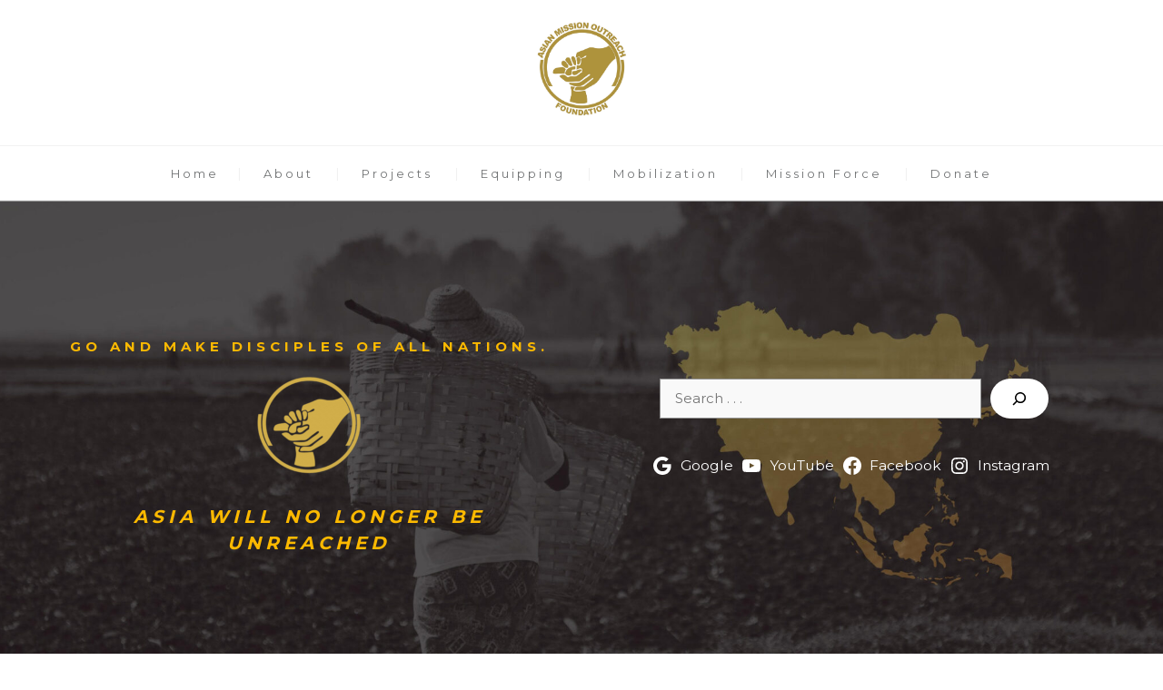

--- FILE ---
content_type: text/html; charset=UTF-8
request_url: https://amofoundation.org/missionforce/missionary-affiliates/
body_size: 35167
content:
<!DOCTYPE html>
<html lang="en-US">
<!--  CREATED AND DEVELOP BY JEP PARAYNO AND JOY APALIS. ALL RIGHTS ARE OWNED BY THE DEVELOPER AND ASIAN MISSION OUTREACH © SEPTEMBER 2022	 -->
<head>
 
    <meta charset="UTF-8"> 
    <meta name="author" content="">
    <meta name="viewport" content="width=device-width, initial-scale=1.0">
        	
<title>MISSIONARY AFFILIATES &#8211; AMO Foundation</title>
<meta name='robots' content='max-image-preview:large' />
	<style>img:is([sizes="auto" i], [sizes^="auto," i]) { contain-intrinsic-size: 3000px 1500px }</style>
	<link rel='dns-prefetch' href='//js.stripe.com' />
<link rel='dns-prefetch' href='//fonts.googleapis.com' />
<link rel="alternate" type="application/rss+xml" title="AMO Foundation &raquo; Feed" href="https://amofoundation.org/feed/" />
<link rel="alternate" type="application/rss+xml" title="AMO Foundation &raquo; Comments Feed" href="https://amofoundation.org/comments/feed/" />
<link rel="alternate" type="text/calendar" title="AMO Foundation &raquo; iCal Feed" href="https://amofoundation.org/events/?ical=1" />
<script type="text/javascript">
/* <![CDATA[ */
window._wpemojiSettings = {"baseUrl":"https:\/\/s.w.org\/images\/core\/emoji\/16.0.1\/72x72\/","ext":".png","svgUrl":"https:\/\/s.w.org\/images\/core\/emoji\/16.0.1\/svg\/","svgExt":".svg","source":{"wpemoji":"https:\/\/amofoundation.org\/wp-includes\/js\/wp-emoji.js?ver=6.8.3","twemoji":"https:\/\/amofoundation.org\/wp-includes\/js\/twemoji.js?ver=6.8.3"}};
/**
 * @output wp-includes/js/wp-emoji-loader.js
 */

/**
 * Emoji Settings as exported in PHP via _print_emoji_detection_script().
 * @typedef WPEmojiSettings
 * @type {object}
 * @property {?object} source
 * @property {?string} source.concatemoji
 * @property {?string} source.twemoji
 * @property {?string} source.wpemoji
 * @property {?boolean} DOMReady
 * @property {?Function} readyCallback
 */

/**
 * Support tests.
 * @typedef SupportTests
 * @type {object}
 * @property {?boolean} flag
 * @property {?boolean} emoji
 */

/**
 * IIFE to detect emoji support and load Twemoji if needed.
 *
 * @param {Window} window
 * @param {Document} document
 * @param {WPEmojiSettings} settings
 */
( function wpEmojiLoader( window, document, settings ) {
	if ( typeof Promise === 'undefined' ) {
		return;
	}

	var sessionStorageKey = 'wpEmojiSettingsSupports';
	var tests = [ 'flag', 'emoji' ];

	/**
	 * Checks whether the browser supports offloading to a Worker.
	 *
	 * @since 6.3.0
	 *
	 * @private
	 *
	 * @returns {boolean}
	 */
	function supportsWorkerOffloading() {
		return (
			typeof Worker !== 'undefined' &&
			typeof OffscreenCanvas !== 'undefined' &&
			typeof URL !== 'undefined' &&
			URL.createObjectURL &&
			typeof Blob !== 'undefined'
		);
	}

	/**
	 * @typedef SessionSupportTests
	 * @type {object}
	 * @property {number} timestamp
	 * @property {SupportTests} supportTests
	 */

	/**
	 * Get support tests from session.
	 *
	 * @since 6.3.0
	 *
	 * @private
	 *
	 * @returns {?SupportTests} Support tests, or null if not set or older than 1 week.
	 */
	function getSessionSupportTests() {
		try {
			/** @type {SessionSupportTests} */
			var item = JSON.parse(
				sessionStorage.getItem( sessionStorageKey )
			);
			if (
				typeof item === 'object' &&
				typeof item.timestamp === 'number' &&
				new Date().valueOf() < item.timestamp + 604800 && // Note: Number is a week in seconds.
				typeof item.supportTests === 'object'
			) {
				return item.supportTests;
			}
		} catch ( e ) {}
		return null;
	}

	/**
	 * Persist the supports in session storage.
	 *
	 * @since 6.3.0
	 *
	 * @private
	 *
	 * @param {SupportTests} supportTests Support tests.
	 */
	function setSessionSupportTests( supportTests ) {
		try {
			/** @type {SessionSupportTests} */
			var item = {
				supportTests: supportTests,
				timestamp: new Date().valueOf()
			};

			sessionStorage.setItem(
				sessionStorageKey,
				JSON.stringify( item )
			);
		} catch ( e ) {}
	}

	/**
	 * Checks if two sets of Emoji characters render the same visually.
	 *
	 * This is used to determine if the browser is rendering an emoji with multiple data points
	 * correctly. set1 is the emoji in the correct form, using a zero-width joiner. set2 is the emoji
	 * in the incorrect form, using a zero-width space. If the two sets render the same, then the browser
	 * does not support the emoji correctly.
	 *
	 * This function may be serialized to run in a Worker. Therefore, it cannot refer to variables from the containing
	 * scope. Everything must be passed by parameters.
	 *
	 * @since 4.9.0
	 *
	 * @private
	 *
	 * @param {CanvasRenderingContext2D} context 2D Context.
	 * @param {string} set1 Set of Emoji to test.
	 * @param {string} set2 Set of Emoji to test.
	 *
	 * @return {boolean} True if the two sets render the same.
	 */
	function emojiSetsRenderIdentically( context, set1, set2 ) {
		// Cleanup from previous test.
		context.clearRect( 0, 0, context.canvas.width, context.canvas.height );
		context.fillText( set1, 0, 0 );
		var rendered1 = new Uint32Array(
			context.getImageData(
				0,
				0,
				context.canvas.width,
				context.canvas.height
			).data
		);

		// Cleanup from previous test.
		context.clearRect( 0, 0, context.canvas.width, context.canvas.height );
		context.fillText( set2, 0, 0 );
		var rendered2 = new Uint32Array(
			context.getImageData(
				0,
				0,
				context.canvas.width,
				context.canvas.height
			).data
		);

		return rendered1.every( function ( rendered2Data, index ) {
			return rendered2Data === rendered2[ index ];
		} );
	}

	/**
	 * Checks if the center point of a single emoji is empty.
	 *
	 * This is used to determine if the browser is rendering an emoji with a single data point
	 * correctly. The center point of an incorrectly rendered emoji will be empty. A correctly
	 * rendered emoji will have a non-zero value at the center point.
	 *
	 * This function may be serialized to run in a Worker. Therefore, it cannot refer to variables from the containing
	 * scope. Everything must be passed by parameters.
	 *
	 * @since 6.8.2
	 *
	 * @private
	 *
	 * @param {CanvasRenderingContext2D} context 2D Context.
	 * @param {string} emoji Emoji to test.
	 *
	 * @return {boolean} True if the center point is empty.
	 */
	function emojiRendersEmptyCenterPoint( context, emoji ) {
		// Cleanup from previous test.
		context.clearRect( 0, 0, context.canvas.width, context.canvas.height );
		context.fillText( emoji, 0, 0 );

		// Test if the center point (16, 16) is empty (0,0,0,0).
		var centerPoint = context.getImageData(16, 16, 1, 1);
		for ( var i = 0; i < centerPoint.data.length; i++ ) {
			if ( centerPoint.data[ i ] !== 0 ) {
				// Stop checking the moment it's known not to be empty.
				return false;
			}
		}

		return true;
	}

	/**
	 * Determines if the browser properly renders Emoji that Twemoji can supplement.
	 *
	 * This function may be serialized to run in a Worker. Therefore, it cannot refer to variables from the containing
	 * scope. Everything must be passed by parameters.
	 *
	 * @since 4.2.0
	 *
	 * @private
	 *
	 * @param {CanvasRenderingContext2D} context 2D Context.
	 * @param {string} type Whether to test for support of "flag" or "emoji".
	 * @param {Function} emojiSetsRenderIdentically Reference to emojiSetsRenderIdentically function, needed due to minification.
	 * @param {Function} emojiRendersEmptyCenterPoint Reference to emojiRendersEmptyCenterPoint function, needed due to minification.
	 *
	 * @return {boolean} True if the browser can render emoji, false if it cannot.
	 */
	function browserSupportsEmoji( context, type, emojiSetsRenderIdentically, emojiRendersEmptyCenterPoint ) {
		var isIdentical;

		switch ( type ) {
			case 'flag':
				/*
				 * Test for Transgender flag compatibility. Added in Unicode 13.
				 *
				 * To test for support, we try to render it, and compare the rendering to how it would look if
				 * the browser doesn't render it correctly (white flag emoji + transgender symbol).
				 */
				isIdentical = emojiSetsRenderIdentically(
					context,
					'\uD83C\uDFF3\uFE0F\u200D\u26A7\uFE0F', // as a zero-width joiner sequence
					'\uD83C\uDFF3\uFE0F\u200B\u26A7\uFE0F' // separated by a zero-width space
				);

				if ( isIdentical ) {
					return false;
				}

				/*
				 * Test for Sark flag compatibility. This is the least supported of the letter locale flags,
				 * so gives us an easy test for full support.
				 *
				 * To test for support, we try to render it, and compare the rendering to how it would look if
				 * the browser doesn't render it correctly ([C] + [Q]).
				 */
				isIdentical = emojiSetsRenderIdentically(
					context,
					'\uD83C\uDDE8\uD83C\uDDF6', // as the sequence of two code points
					'\uD83C\uDDE8\u200B\uD83C\uDDF6' // as the two code points separated by a zero-width space
				);

				if ( isIdentical ) {
					return false;
				}

				/*
				 * Test for English flag compatibility. England is a country in the United Kingdom, it
				 * does not have a two letter locale code but rather a five letter sub-division code.
				 *
				 * To test for support, we try to render it, and compare the rendering to how it would look if
				 * the browser doesn't render it correctly (black flag emoji + [G] + [B] + [E] + [N] + [G]).
				 */
				isIdentical = emojiSetsRenderIdentically(
					context,
					// as the flag sequence
					'\uD83C\uDFF4\uDB40\uDC67\uDB40\uDC62\uDB40\uDC65\uDB40\uDC6E\uDB40\uDC67\uDB40\uDC7F',
					// with each code point separated by a zero-width space
					'\uD83C\uDFF4\u200B\uDB40\uDC67\u200B\uDB40\uDC62\u200B\uDB40\uDC65\u200B\uDB40\uDC6E\u200B\uDB40\uDC67\u200B\uDB40\uDC7F'
				);

				return ! isIdentical;
			case 'emoji':
				/*
				 * Does Emoji 16.0 cause the browser to go splat?
				 *
				 * To test for Emoji 16.0 support, try to render a new emoji: Splatter.
				 *
				 * The splatter emoji is a single code point emoji. Testing for browser support
				 * required testing the center point of the emoji to see if it is empty.
				 *
				 * 0xD83E 0xDEDF (\uD83E\uDEDF) == 🫟 Splatter.
				 *
				 * When updating this test, please ensure that the emoji is either a single code point
				 * or switch to using the emojiSetsRenderIdentically function and testing with a zero-width
				 * joiner vs a zero-width space.
				 */
				var notSupported = emojiRendersEmptyCenterPoint( context, '\uD83E\uDEDF' );
				return ! notSupported;
		}

		return false;
	}

	/**
	 * Checks emoji support tests.
	 *
	 * This function may be serialized to run in a Worker. Therefore, it cannot refer to variables from the containing
	 * scope. Everything must be passed by parameters.
	 *
	 * @since 6.3.0
	 *
	 * @private
	 *
	 * @param {string[]} tests Tests.
	 * @param {Function} browserSupportsEmoji Reference to browserSupportsEmoji function, needed due to minification.
	 * @param {Function} emojiSetsRenderIdentically Reference to emojiSetsRenderIdentically function, needed due to minification.
	 * @param {Function} emojiRendersEmptyCenterPoint Reference to emojiRendersEmptyCenterPoint function, needed due to minification.
	 *
	 * @return {SupportTests} Support tests.
	 */
	function testEmojiSupports( tests, browserSupportsEmoji, emojiSetsRenderIdentically, emojiRendersEmptyCenterPoint ) {
		var canvas;
		if (
			typeof WorkerGlobalScope !== 'undefined' &&
			self instanceof WorkerGlobalScope
		) {
			canvas = new OffscreenCanvas( 300, 150 ); // Dimensions are default for HTMLCanvasElement.
		} else {
			canvas = document.createElement( 'canvas' );
		}

		var context = canvas.getContext( '2d', { willReadFrequently: true } );

		/*
		 * Chrome on OS X added native emoji rendering in M41. Unfortunately,
		 * it doesn't work when the font is bolder than 500 weight. So, we
		 * check for bold rendering support to avoid invisible emoji in Chrome.
		 */
		context.textBaseline = 'top';
		context.font = '600 32px Arial';

		var supports = {};
		tests.forEach( function ( test ) {
			supports[ test ] = browserSupportsEmoji( context, test, emojiSetsRenderIdentically, emojiRendersEmptyCenterPoint );
		} );
		return supports;
	}

	/**
	 * Adds a script to the head of the document.
	 *
	 * @ignore
	 *
	 * @since 4.2.0
	 *
	 * @param {string} src The url where the script is located.
	 *
	 * @return {void}
	 */
	function addScript( src ) {
		var script = document.createElement( 'script' );
		script.src = src;
		script.defer = true;
		document.head.appendChild( script );
	}

	settings.supports = {
		everything: true,
		everythingExceptFlag: true
	};

	// Create a promise for DOMContentLoaded since the worker logic may finish after the event has fired.
	var domReadyPromise = new Promise( function ( resolve ) {
		document.addEventListener( 'DOMContentLoaded', resolve, {
			once: true
		} );
	} );

	// Obtain the emoji support from the browser, asynchronously when possible.
	new Promise( function ( resolve ) {
		var supportTests = getSessionSupportTests();
		if ( supportTests ) {
			resolve( supportTests );
			return;
		}

		if ( supportsWorkerOffloading() ) {
			try {
				// Note that the functions are being passed as arguments due to minification.
				var workerScript =
					'postMessage(' +
					testEmojiSupports.toString() +
					'(' +
					[
						JSON.stringify( tests ),
						browserSupportsEmoji.toString(),
						emojiSetsRenderIdentically.toString(),
						emojiRendersEmptyCenterPoint.toString()
					].join( ',' ) +
					'));';
				var blob = new Blob( [ workerScript ], {
					type: 'text/javascript'
				} );
				var worker = new Worker( URL.createObjectURL( blob ), { name: 'wpTestEmojiSupports' } );
				worker.onmessage = function ( event ) {
					supportTests = event.data;
					setSessionSupportTests( supportTests );
					worker.terminate();
					resolve( supportTests );
				};
				return;
			} catch ( e ) {}
		}

		supportTests = testEmojiSupports( tests, browserSupportsEmoji, emojiSetsRenderIdentically, emojiRendersEmptyCenterPoint );
		setSessionSupportTests( supportTests );
		resolve( supportTests );
	} )
		// Once the browser emoji support has been obtained from the session, finalize the settings.
		.then( function ( supportTests ) {
			/*
			 * Tests the browser support for flag emojis and other emojis, and adjusts the
			 * support settings accordingly.
			 */
			for ( var test in supportTests ) {
				settings.supports[ test ] = supportTests[ test ];

				settings.supports.everything =
					settings.supports.everything && settings.supports[ test ];

				if ( 'flag' !== test ) {
					settings.supports.everythingExceptFlag =
						settings.supports.everythingExceptFlag &&
						settings.supports[ test ];
				}
			}

			settings.supports.everythingExceptFlag =
				settings.supports.everythingExceptFlag &&
				! settings.supports.flag;

			// Sets DOMReady to false and assigns a ready function to settings.
			settings.DOMReady = false;
			settings.readyCallback = function () {
				settings.DOMReady = true;
			};
		} )
		.then( function () {
			return domReadyPromise;
		} )
		.then( function () {
			// When the browser can not render everything we need to load a polyfill.
			if ( ! settings.supports.everything ) {
				settings.readyCallback();

				var src = settings.source || {};

				if ( src.concatemoji ) {
					addScript( src.concatemoji );
				} else if ( src.wpemoji && src.twemoji ) {
					addScript( src.twemoji );
					addScript( src.wpemoji );
				}
			}
		} );
} )( window, document, window._wpemojiSettings );

/* ]]> */
</script>
<link rel='stylesheet' id='givewp-campaign-blocks-fonts-css' href='https://fonts.googleapis.com/css2?family=Inter%3Awght%40400%3B500%3B600%3B700&#038;display=swap&#038;ver=6.8.3' type='text/css' media='all' />
<style id='wp-emoji-styles-inline-css' type='text/css'>

	img.wp-smiley, img.emoji {
		display: inline !important;
		border: none !important;
		box-shadow: none !important;
		height: 1em !important;
		width: 1em !important;
		margin: 0 0.07em !important;
		vertical-align: -0.1em !important;
		background: none !important;
		padding: 0 !important;
	}
</style>
<link rel='stylesheet' id='wp-block-library-css' href='https://amofoundation.org/wp-includes/css/dist/block-library/style.css?ver=6.8.3' type='text/css' media='all' />
<style id='classic-theme-styles-inline-css' type='text/css'>
/**
 * These rules are needed for backwards compatibility.
 * They should match the button element rules in the base theme.json file.
 */
.wp-block-button__link {
	color: #ffffff;
	background-color: #32373c;
	border-radius: 9999px; /* 100% causes an oval, but any explicit but really high value retains the pill shape. */

	/* This needs a low specificity so it won't override the rules from the button element if defined in theme.json. */
	box-shadow: none;
	text-decoration: none;

	/* The extra 2px are added to size solids the same as the outline versions.*/
	padding: calc(0.667em + 2px) calc(1.333em + 2px);

	font-size: 1.125em;
}

.wp-block-file__button {
	background: #32373c;
	color: #ffffff;
	text-decoration: none;
}

</style>
<style id='givewp-campaign-comments-block-style-inline-css' type='text/css'>
.givewp-campaign-comment-block-card{display:flex;gap:var(--givewp-spacing-3);padding:var(--givewp-spacing-4) 0}.givewp-campaign-comment-block-card__avatar{align-items:center;border-radius:50%;display:flex;height:40px;justify-content:center;width:40px}.givewp-campaign-comment-block-card__avatar img{align-items:center;border-radius:50%;display:flex;height:auto;justify-content:center;min-width:40px;width:100%}.givewp-campaign-comment-block-card__donor-name{color:var(--givewp-neutral-700);font-size:1rem;font-weight:600;line-height:1.5;margin:0;text-align:left}.givewp-campaign-comment-block-card__details{align-items:center;color:var(--givewp-neutral-400);display:flex;font-size:.875rem;font-weight:500;gap:var(--givewp-spacing-2);height:auto;line-height:1.43;margin:2px 0 var(--givewp-spacing-3) 0;text-align:left}.givewp-campaign-comment-block-card__comment{color:var(--givewp-neutral-700);font-size:1rem;line-height:1.5;margin:0;text-align:left}.givewp-campaign-comment-block-card__read-more{background:none;border:none;color:var(--givewp-blue-500);cursor:pointer;font-size:.875rem;line-height:1.43;outline:none;padding:0}
.givewp-campaign-comments-block-empty-state{align-items:center;background-color:var(--givewp-shades-white);border:1px solid var(--givewp-neutral-50);border-radius:.5rem;display:flex;flex-direction:column;justify-content:center;padding:var(--givewp-spacing-6)}.givewp-campaign-comments-block-empty-state__details{align-items:center;display:flex;flex-direction:column;gap:var(--givewp-spacing-1);justify-content:center;margin:.875rem 0}.givewp-campaign-comments-block-empty-state__title{color:var(--givewp-neutral-700);font-size:1rem;font-weight:500;margin:0}.givewp-campaign-comments-block-empty-state__description{color:var(--givewp-neutral-700);font-size:.875rem;line-height:1.43;margin:0}
.givewp-campaign-comment-block{background-color:var(--givewp-shades-white);display:flex;flex-direction:column;gap:var(--givewp-spacing-2);padding:var(--givewp-spacing-6) 0}.givewp-campaign-comment-block__title{color:var(--givewp-neutral-900);font-size:18px;font-weight:600;line-height:1.56;margin:0;text-align:left}.givewp-campaign-comment-block__cta{align-items:center;background-color:var(--givewp-neutral-50);border-radius:4px;color:var(--giewp-neutral-500);display:flex;font-size:14px;font-weight:600;gap:8px;height:36px;line-height:1.43;margin:0;padding:var(--givewp-spacing-2) var(--givewp-spacing-4);text-align:left}

</style>
<style id='givewp-campaign-cover-block-style-inline-css' type='text/css'>
.givewp-campaign-selector{border:1px solid #e5e7eb;border-radius:5px;box-shadow:0 2px 4px 0 rgba(0,0,0,.05);display:flex;flex-direction:column;gap:20px;padding:40px 24px}.givewp-campaign-selector__label{padding-bottom:16px}.givewp-campaign-selector__select input[type=text]:focus{border-color:transparent;box-shadow:0 0 0 1px transparent;outline:2px solid transparent}.givewp-campaign-selector__logo{align-self:center}.givewp-campaign-selector__open{background:#2271b1;border:none;border-radius:5px;color:#fff;cursor:pointer;padding:.5rem 1rem}.givewp-campaign-selector__submit{background-color:#27ae60;border:0;border-radius:5px;color:#fff;font-weight:700;outline:none;padding:1rem;text-align:center;transition:.2s;width:100%}.givewp-campaign-selector__submit:disabled{background-color:#f3f4f6;color:#9ca0af}.givewp-campaign-selector__submit:hover:not(:disabled){cursor:pointer;filter:brightness(1.2)}
.givewp-campaign-cover-block__button{align-items:center;border:1px solid #2271b1;border-radius:2px;color:#2271b1;display:flex;justify-content:center;margin-bottom:.5rem;min-height:32px;width:100%}.givewp-campaign-cover-block__image{border-radius:2px;display:flex;flex-grow:1;margin-bottom:.5rem;max-height:4.44rem;-o-object-fit:cover;object-fit:cover;width:100%}.givewp-campaign-cover-block__help-text{color:#4b5563;font-size:.75rem;font-stretch:normal;font-style:normal;font-weight:400;letter-spacing:normal;line-height:1.4;text-align:left}.givewp-campaign-cover-block__edit-campaign-link{align-items:center;display:inline-flex;font-size:.75rem;font-stretch:normal;font-style:normal;font-weight:400;gap:.125rem;line-height:1.4}.givewp-campaign-cover-block__edit-campaign-link svg{fill:currentColor;height:1.25rem;width:1.25rem}.givewp-campaign-cover-block-preview__image{align-items:center;display:flex;height:100%;justify-content:center;width:100%}

</style>
<style id='givewp-campaign-donations-style-inline-css' type='text/css'>
.givewp-campaign-donations-block{padding:1.5rem 0}.givewp-campaign-donations-block *{font-family:Inter,sans-serif}.givewp-campaign-donations-block .givewp-campaign-donations-block__header{align-items:center;display:flex;justify-content:space-between;margin-bottom:.5rem}.givewp-campaign-donations-block .givewp-campaign-donations-block__title{color:var(--givewp-neutral-900);font-size:1.125rem;font-weight:600;line-height:1.56;margin:0}.givewp-campaign-donations-block .givewp-campaign-donations-block__donations{display:grid;gap:.5rem;margin:0;padding:0}.givewp-campaign-donations-block .givewp-campaign-donations-block__donation,.givewp-campaign-donations-block .givewp-campaign-donations-block__empty-state{background-color:var(--givewp-shades-white);border:1px solid var(--givewp-neutral-50);border-radius:.5rem;display:flex;padding:1rem}.givewp-campaign-donations-block .givewp-campaign-donations-block__donation{align-items:center;gap:.75rem}.givewp-campaign-donations-block .givewp-campaign-donations-block__donation-icon{align-items:center;display:flex}.givewp-campaign-donations-block .givewp-campaign-donations-block__donation-icon img{border-radius:100%;height:2.5rem;-o-object-fit:cover;object-fit:cover;width:2.5rem}.givewp-campaign-donations-block .givewp-campaign-donations-block__donation-info{display:flex;flex-direction:column;justify-content:center;row-gap:.25rem}.givewp-campaign-donations-block .givewp-campaign-donations-block__donation-description{color:var(--givewp-neutral-500);font-size:1rem;font-weight:500;line-height:1.5;margin:0}.givewp-campaign-donations-block .givewp-campaign-donations-block__donation-description strong{color:var(--givewp-neutral-700);font-weight:600}.givewp-campaign-donations-block .givewp-campaign-donations-block__donation-date{align-items:center;color:var(--givewp-neutral-400);display:flex;font-size:.875rem;font-weight:500;line-height:1.43}.givewp-campaign-donations-block .givewp-campaign-donations-block__donation-ribbon{align-items:center;border-radius:100%;color:#1f2937;display:flex;height:1.25rem;justify-content:center;margin-left:auto;width:1.25rem}.givewp-campaign-donations-block .givewp-campaign-donations-block__donation-ribbon[data-position="1"]{background-color:gold}.givewp-campaign-donations-block .givewp-campaign-donations-block__donation-ribbon[data-position="2"]{background-color:silver}.givewp-campaign-donations-block .givewp-campaign-donations-block__donation-ribbon[data-position="3"]{background-color:#cd7f32;color:#fffaf2}.givewp-campaign-donations-block .givewp-campaign-donations-block__donation-amount{color:var(--givewp-neutral-700);font-size:1.125rem;font-weight:600;line-height:1.56;margin-left:auto}.givewp-campaign-donations-block .givewp-campaign-donations-block__footer{display:flex;justify-content:center;margin-top:.5rem}.givewp-campaign-donations-block .givewp-campaign-donations-block__donate-button button.givewp-donation-form-modal__open,.givewp-campaign-donations-block .givewp-campaign-donations-block__empty-button button.givewp-donation-form-modal__open,.givewp-campaign-donations-block .givewp-campaign-donations-block__load-more-button{background:none!important;border:1px solid var(--givewp-primary-color);border-radius:.5rem;color:var(--givewp-primary-color)!important;font-size:.875rem;font-weight:600;line-height:1.43;padding:.25rem 1rem!important}.givewp-campaign-donations-block .givewp-campaign-donations-block__donate-button button.givewp-donation-form-modal__open:hover,.givewp-campaign-donations-block .givewp-campaign-donations-block__empty-button button.givewp-donation-form-modal__open:hover,.givewp-campaign-donations-block .givewp-campaign-donations-block__load-more-button:hover{background:var(--givewp-primary-color)!important;color:var(--givewp-shades-white)!important}.givewp-campaign-donations-block .givewp-campaign-donations-block__empty-state{align-items:center;flex-direction:column;padding:1.5rem}.givewp-campaign-donations-block .givewp-campaign-donations-block__empty-description,.givewp-campaign-donations-block .givewp-campaign-donations-block__empty-title{color:var(--givewp-neutral-700);margin:0}.givewp-campaign-donations-block .givewp-campaign-donations-block__empty-title{font-size:1rem;font-weight:500;line-height:1.5}.givewp-campaign-donations-block .givewp-campaign-donations-block__empty-description{font-size:.875rem;line-height:1.43;margin-top:.25rem}.givewp-campaign-donations-block .givewp-campaign-donations-block__empty-icon{color:var(--givewp-secondary-color);margin-bottom:.875rem;order:-1}.givewp-campaign-donations-block .givewp-campaign-donations-block__empty-button{margin-top:.875rem}.givewp-campaign-donations-block .givewp-campaign-donations-block__empty-button button.givewp-donation-form-modal__open{border-radius:.25rem;padding:.5rem 1rem!important}

</style>
<link rel='stylesheet' id='givewp-campaign-donors-style-css' href='https://amofoundation.org/wp-content/plugins/give/build/campaignDonorsBlockApp.css?ver=1765409553' type='text/css' media='all' />
<style id='givewp-campaign-form-style-inline-css' type='text/css'>
.givewp-donation-form-modal{outline:none;overflow-y:scroll;padding:1rem;width:100%}.givewp-donation-form-modal[data-entering=true]{animation:modal-fade .3s,modal-zoom .6s}@keyframes modal-fade{0%{opacity:0}to{opacity:1}}@keyframes modal-zoom{0%{transform:scale(.8)}to{transform:scale(1)}}.givewp-donation-form-modal__overlay{align-items:center;background:rgba(0,0,0,.7);display:flex;flex-direction:column;height:var(--visual-viewport-height);justify-content:center;left:0;position:fixed;top:0;width:100vw;z-index:100}.givewp-donation-form-modal__overlay[data-loading=true]{display:none}.givewp-donation-form-modal__overlay[data-entering=true]{animation:modal-fade .3s}.givewp-donation-form-modal__overlay[data-exiting=true]{animation:modal-fade .15s ease-in reverse}.givewp-donation-form-modal__open__spinner{left:50%;line-height:1;position:absolute;top:50%;transform:translate(-50%,-50%);z-index:100}.givewp-donation-form-modal__open{position:relative}.givewp-donation-form-modal__close{background:#e7e8ed;border:1px solid transparent;border-radius:50%;cursor:pointer;display:flex;padding:.75rem;position:fixed;right:25px;top:25px;transition:.2s;width:-moz-fit-content;width:fit-content;z-index:999}.givewp-donation-form-modal__close svg{height:1rem;width:1rem}.givewp-donation-form-modal__close:active,.givewp-donation-form-modal__close:focus,.givewp-donation-form-modal__close:hover{background-color:#caccd7;border:1px solid #caccd7}.admin-bar .givewp-donation-form-modal{margin-top:32px}.admin-bar .givewp-donation-form-modal__close{top:57px}
.givewp-entity-selector{border:1px solid #e5e7eb;border-radius:5px;box-shadow:0 2px 4px 0 rgba(0,0,0,.05);display:flex;flex-direction:column;gap:20px;padding:40px 24px}.givewp-entity-selector__label{padding-bottom:16px}.givewp-entity-selector__select input[type=text]:focus{border-color:transparent;box-shadow:0 0 0 1px transparent;outline:2px solid transparent}.givewp-entity-selector__logo{align-self:center}.givewp-entity-selector__open{background:#2271b1;border:none;border-radius:5px;color:#fff;cursor:pointer;padding:.5rem 1rem}.givewp-entity-selector__submit{background-color:#27ae60;border:0;border-radius:5px;color:#fff;font-weight:700;outline:none;padding:1rem;text-align:center;transition:.2s;width:100%}.givewp-entity-selector__submit:disabled{background-color:#f3f4f6;color:#9ca0af}.givewp-entity-selector__submit:hover:not(:disabled){cursor:pointer;filter:brightness(1.2)}
.givewp-campaign-selector{border:1px solid #e5e7eb;border-radius:5px;box-shadow:0 2px 4px 0 rgba(0,0,0,.05);display:flex;flex-direction:column;gap:20px;padding:40px 24px}.givewp-campaign-selector__label{padding-bottom:16px}.givewp-campaign-selector__select input[type=text]:focus{border-color:transparent;box-shadow:0 0 0 1px transparent;outline:2px solid transparent}.givewp-campaign-selector__logo{align-self:center}.givewp-campaign-selector__open{background:#2271b1;border:none;border-radius:5px;color:#fff;cursor:pointer;padding:.5rem 1rem}.givewp-campaign-selector__submit{background-color:#27ae60;border:0;border-radius:5px;color:#fff;font-weight:700;outline:none;padding:1rem;text-align:center;transition:.2s;width:100%}.givewp-campaign-selector__submit:disabled{background-color:#f3f4f6;color:#9ca0af}.givewp-campaign-selector__submit:hover:not(:disabled){cursor:pointer;filter:brightness(1.2)}
.givewp-donation-form-link,.givewp-donation-form-modal__open{background:var(--givewp-primary-color,#2271b1);border:none;border-radius:5px;color:#fff;cursor:pointer;font-family:-apple-system,BlinkMacSystemFont,Segoe UI,Roboto,Oxygen-Sans,Ubuntu,Cantarell,Helvetica Neue,sans-serif;font-size:1rem;font-weight:500!important;line-height:1.5;padding:.75rem 1.25rem!important;text-decoration:none!important;transition:all .2s ease;width:100%}.givewp-donation-form-link:active,.givewp-donation-form-link:focus,.givewp-donation-form-link:focus-visible,.givewp-donation-form-link:hover,.givewp-donation-form-modal__open:active,.givewp-donation-form-modal__open:focus,.givewp-donation-form-modal__open:focus-visible,.givewp-donation-form-modal__open:hover{background-color:color-mix(in srgb,var(--givewp-primary-color,#2271b1),#000 20%)}.components-input-control__label{width:100%}.wp-block-givewp-campaign-form{position:relative}.wp-block-givewp-campaign-form form[id*=give-form] #give-gateway-radio-list>li input[type=radio]{display:inline-block}.wp-block-givewp-campaign-form iframe{pointer-events:none;width:100%!important}.give-change-donation-form-btn svg{margin-top:3px}.givewp-default-form-toggle{margin-top:var(--givewp-spacing-4)}

</style>
<style id='givewp-campaign-goal-style-inline-css' type='text/css'>
.givewp-campaign-goal{display:flex;flex-direction:column;gap:.5rem;padding-bottom:1rem}.givewp-campaign-goal__container{display:flex;flex-direction:row;justify-content:space-between}.givewp-campaign-goal__container-item{display:flex;flex-direction:column;gap:.2rem}.givewp-campaign-goal__container-item span{color:var(--givewp-neutral-500);font-size:12px;font-weight:600;letter-spacing:.48px;line-height:1.5;text-transform:uppercase}.givewp-campaign-goal__container-item strong{color:var(--givewp-neutral-900);font-size:20px;font-weight:600;line-height:1.6}.givewp-campaign-goal__progress-bar{display:flex}.givewp-campaign-goal__progress-bar-container{background-color:#f2f2f2;border-radius:14px;box-shadow:inset 0 1px 4px 0 rgba(0,0,0,.09);display:flex;flex-grow:1;height:8px}.givewp-campaign-goal__progress-bar-progress{background:var(--givewp-secondary-color,#2d802f);border-radius:14px;box-shadow:inset 0 1px 4px 0 rgba(0,0,0,.09);display:flex;height:8px}

</style>
<style id='givewp-campaign-stats-block-style-inline-css' type='text/css'>
.givewp-campaign-stats-block span{color:var(--givewp-neutral-500);display:block;font-size:12px;font-weight:600;letter-spacing:.48px;line-height:1.5;margin-bottom:2px;text-align:left;text-transform:uppercase}.givewp-campaign-stats-block strong{color:var(--givewp-neutral-900);font-size:20px;font-weight:600;letter-spacing:normal;line-height:1.6}

</style>
<style id='givewp-campaign-donate-button-style-inline-css' type='text/css'>
.givewp-donation-form-link,.givewp-donation-form-modal__open{background:var(--givewp-primary-color,#2271b1);border:none;border-radius:5px;color:#fff;cursor:pointer;font-family:-apple-system,BlinkMacSystemFont,Segoe UI,Roboto,Oxygen-Sans,Ubuntu,Cantarell,Helvetica Neue,sans-serif;font-size:1rem;font-weight:500!important;line-height:1.5;padding:.75rem 1.25rem!important;text-decoration:none!important;transition:all .2s ease;width:100%}.givewp-donation-form-link:active,.givewp-donation-form-link:focus,.givewp-donation-form-link:focus-visible,.givewp-donation-form-link:hover,.givewp-donation-form-modal__open:active,.givewp-donation-form-modal__open:focus,.givewp-donation-form-modal__open:focus-visible,.givewp-donation-form-modal__open:hover{background-color:color-mix(in srgb,var(--givewp-primary-color,#2271b1),#000 20%)}.give-change-donation-form-btn svg{margin-top:3px}.givewp-default-form-toggle{margin-top:var(--givewp-spacing-4)}

</style>
<style id='global-styles-inline-css' type='text/css'>
:root{--wp--preset--aspect-ratio--square: 1;--wp--preset--aspect-ratio--4-3: 4/3;--wp--preset--aspect-ratio--3-4: 3/4;--wp--preset--aspect-ratio--3-2: 3/2;--wp--preset--aspect-ratio--2-3: 2/3;--wp--preset--aspect-ratio--16-9: 16/9;--wp--preset--aspect-ratio--9-16: 9/16;--wp--preset--color--black: #000000;--wp--preset--color--cyan-bluish-gray: #abb8c3;--wp--preset--color--white: #ffffff;--wp--preset--color--pale-pink: #f78da7;--wp--preset--color--vivid-red: #cf2e2e;--wp--preset--color--luminous-vivid-orange: #ff6900;--wp--preset--color--luminous-vivid-amber: #fcb900;--wp--preset--color--light-green-cyan: #7bdcb5;--wp--preset--color--vivid-green-cyan: #00d084;--wp--preset--color--pale-cyan-blue: #8ed1fc;--wp--preset--color--vivid-cyan-blue: #0693e3;--wp--preset--color--vivid-purple: #9b51e0;--wp--preset--gradient--vivid-cyan-blue-to-vivid-purple: linear-gradient(135deg,rgba(6,147,227,1) 0%,rgb(155,81,224) 100%);--wp--preset--gradient--light-green-cyan-to-vivid-green-cyan: linear-gradient(135deg,rgb(122,220,180) 0%,rgb(0,208,130) 100%);--wp--preset--gradient--luminous-vivid-amber-to-luminous-vivid-orange: linear-gradient(135deg,rgba(252,185,0,1) 0%,rgba(255,105,0,1) 100%);--wp--preset--gradient--luminous-vivid-orange-to-vivid-red: linear-gradient(135deg,rgba(255,105,0,1) 0%,rgb(207,46,46) 100%);--wp--preset--gradient--very-light-gray-to-cyan-bluish-gray: linear-gradient(135deg,rgb(238,238,238) 0%,rgb(169,184,195) 100%);--wp--preset--gradient--cool-to-warm-spectrum: linear-gradient(135deg,rgb(74,234,220) 0%,rgb(151,120,209) 20%,rgb(207,42,186) 40%,rgb(238,44,130) 60%,rgb(251,105,98) 80%,rgb(254,248,76) 100%);--wp--preset--gradient--blush-light-purple: linear-gradient(135deg,rgb(255,206,236) 0%,rgb(152,150,240) 100%);--wp--preset--gradient--blush-bordeaux: linear-gradient(135deg,rgb(254,205,165) 0%,rgb(254,45,45) 50%,rgb(107,0,62) 100%);--wp--preset--gradient--luminous-dusk: linear-gradient(135deg,rgb(255,203,112) 0%,rgb(199,81,192) 50%,rgb(65,88,208) 100%);--wp--preset--gradient--pale-ocean: linear-gradient(135deg,rgb(255,245,203) 0%,rgb(182,227,212) 50%,rgb(51,167,181) 100%);--wp--preset--gradient--electric-grass: linear-gradient(135deg,rgb(202,248,128) 0%,rgb(113,206,126) 100%);--wp--preset--gradient--midnight: linear-gradient(135deg,rgb(2,3,129) 0%,rgb(40,116,252) 100%);--wp--preset--font-size--small: 13px;--wp--preset--font-size--medium: 20px;--wp--preset--font-size--large: 36px;--wp--preset--font-size--x-large: 42px;--wp--preset--spacing--20: 0.44rem;--wp--preset--spacing--30: 0.67rem;--wp--preset--spacing--40: 1rem;--wp--preset--spacing--50: 1.5rem;--wp--preset--spacing--60: 2.25rem;--wp--preset--spacing--70: 3.38rem;--wp--preset--spacing--80: 5.06rem;--wp--preset--shadow--natural: 6px 6px 9px rgba(0, 0, 0, 0.2);--wp--preset--shadow--deep: 12px 12px 50px rgba(0, 0, 0, 0.4);--wp--preset--shadow--sharp: 6px 6px 0px rgba(0, 0, 0, 0.2);--wp--preset--shadow--outlined: 6px 6px 0px -3px rgba(255, 255, 255, 1), 6px 6px rgba(0, 0, 0, 1);--wp--preset--shadow--crisp: 6px 6px 0px rgba(0, 0, 0, 1);}:where(.is-layout-flex){gap: 0.5em;}:where(.is-layout-grid){gap: 0.5em;}body .is-layout-flex{display: flex;}.is-layout-flex{flex-wrap: wrap;align-items: center;}.is-layout-flex > :is(*, div){margin: 0;}body .is-layout-grid{display: grid;}.is-layout-grid > :is(*, div){margin: 0;}:where(.wp-block-columns.is-layout-flex){gap: 2em;}:where(.wp-block-columns.is-layout-grid){gap: 2em;}:where(.wp-block-post-template.is-layout-flex){gap: 1.25em;}:where(.wp-block-post-template.is-layout-grid){gap: 1.25em;}.has-black-color{color: var(--wp--preset--color--black) !important;}.has-cyan-bluish-gray-color{color: var(--wp--preset--color--cyan-bluish-gray) !important;}.has-white-color{color: var(--wp--preset--color--white) !important;}.has-pale-pink-color{color: var(--wp--preset--color--pale-pink) !important;}.has-vivid-red-color{color: var(--wp--preset--color--vivid-red) !important;}.has-luminous-vivid-orange-color{color: var(--wp--preset--color--luminous-vivid-orange) !important;}.has-luminous-vivid-amber-color{color: var(--wp--preset--color--luminous-vivid-amber) !important;}.has-light-green-cyan-color{color: var(--wp--preset--color--light-green-cyan) !important;}.has-vivid-green-cyan-color{color: var(--wp--preset--color--vivid-green-cyan) !important;}.has-pale-cyan-blue-color{color: var(--wp--preset--color--pale-cyan-blue) !important;}.has-vivid-cyan-blue-color{color: var(--wp--preset--color--vivid-cyan-blue) !important;}.has-vivid-purple-color{color: var(--wp--preset--color--vivid-purple) !important;}.has-black-background-color{background-color: var(--wp--preset--color--black) !important;}.has-cyan-bluish-gray-background-color{background-color: var(--wp--preset--color--cyan-bluish-gray) !important;}.has-white-background-color{background-color: var(--wp--preset--color--white) !important;}.has-pale-pink-background-color{background-color: var(--wp--preset--color--pale-pink) !important;}.has-vivid-red-background-color{background-color: var(--wp--preset--color--vivid-red) !important;}.has-luminous-vivid-orange-background-color{background-color: var(--wp--preset--color--luminous-vivid-orange) !important;}.has-luminous-vivid-amber-background-color{background-color: var(--wp--preset--color--luminous-vivid-amber) !important;}.has-light-green-cyan-background-color{background-color: var(--wp--preset--color--light-green-cyan) !important;}.has-vivid-green-cyan-background-color{background-color: var(--wp--preset--color--vivid-green-cyan) !important;}.has-pale-cyan-blue-background-color{background-color: var(--wp--preset--color--pale-cyan-blue) !important;}.has-vivid-cyan-blue-background-color{background-color: var(--wp--preset--color--vivid-cyan-blue) !important;}.has-vivid-purple-background-color{background-color: var(--wp--preset--color--vivid-purple) !important;}.has-black-border-color{border-color: var(--wp--preset--color--black) !important;}.has-cyan-bluish-gray-border-color{border-color: var(--wp--preset--color--cyan-bluish-gray) !important;}.has-white-border-color{border-color: var(--wp--preset--color--white) !important;}.has-pale-pink-border-color{border-color: var(--wp--preset--color--pale-pink) !important;}.has-vivid-red-border-color{border-color: var(--wp--preset--color--vivid-red) !important;}.has-luminous-vivid-orange-border-color{border-color: var(--wp--preset--color--luminous-vivid-orange) !important;}.has-luminous-vivid-amber-border-color{border-color: var(--wp--preset--color--luminous-vivid-amber) !important;}.has-light-green-cyan-border-color{border-color: var(--wp--preset--color--light-green-cyan) !important;}.has-vivid-green-cyan-border-color{border-color: var(--wp--preset--color--vivid-green-cyan) !important;}.has-pale-cyan-blue-border-color{border-color: var(--wp--preset--color--pale-cyan-blue) !important;}.has-vivid-cyan-blue-border-color{border-color: var(--wp--preset--color--vivid-cyan-blue) !important;}.has-vivid-purple-border-color{border-color: var(--wp--preset--color--vivid-purple) !important;}.has-vivid-cyan-blue-to-vivid-purple-gradient-background{background: var(--wp--preset--gradient--vivid-cyan-blue-to-vivid-purple) !important;}.has-light-green-cyan-to-vivid-green-cyan-gradient-background{background: var(--wp--preset--gradient--light-green-cyan-to-vivid-green-cyan) !important;}.has-luminous-vivid-amber-to-luminous-vivid-orange-gradient-background{background: var(--wp--preset--gradient--luminous-vivid-amber-to-luminous-vivid-orange) !important;}.has-luminous-vivid-orange-to-vivid-red-gradient-background{background: var(--wp--preset--gradient--luminous-vivid-orange-to-vivid-red) !important;}.has-very-light-gray-to-cyan-bluish-gray-gradient-background{background: var(--wp--preset--gradient--very-light-gray-to-cyan-bluish-gray) !important;}.has-cool-to-warm-spectrum-gradient-background{background: var(--wp--preset--gradient--cool-to-warm-spectrum) !important;}.has-blush-light-purple-gradient-background{background: var(--wp--preset--gradient--blush-light-purple) !important;}.has-blush-bordeaux-gradient-background{background: var(--wp--preset--gradient--blush-bordeaux) !important;}.has-luminous-dusk-gradient-background{background: var(--wp--preset--gradient--luminous-dusk) !important;}.has-pale-ocean-gradient-background{background: var(--wp--preset--gradient--pale-ocean) !important;}.has-electric-grass-gradient-background{background: var(--wp--preset--gradient--electric-grass) !important;}.has-midnight-gradient-background{background: var(--wp--preset--gradient--midnight) !important;}.has-small-font-size{font-size: var(--wp--preset--font-size--small) !important;}.has-medium-font-size{font-size: var(--wp--preset--font-size--medium) !important;}.has-large-font-size{font-size: var(--wp--preset--font-size--large) !important;}.has-x-large-font-size{font-size: var(--wp--preset--font-size--x-large) !important;}
:where(.wp-block-post-template.is-layout-flex){gap: 1.25em;}:where(.wp-block-post-template.is-layout-grid){gap: 1.25em;}
:where(.wp-block-columns.is-layout-flex){gap: 2em;}:where(.wp-block-columns.is-layout-grid){gap: 2em;}
:root :where(.wp-block-pullquote){font-size: 1.5em;line-height: 1.6;}
</style>
<link rel='stylesheet' id='contact-form-7-css' href='https://amofoundation.org/wp-content/plugins/contact-form-7/includes/css/styles.css?ver=6.1.4' type='text/css' media='all' />
<link rel='stylesheet' id='nd_donations_style-css' href='https://amofoundation.org/wp-content/plugins/nd-donations/assets/css/style.css?ver=6.8.3' type='text/css' media='all' />
<link rel='stylesheet' id='nd_cc_style-css' href='https://amofoundation.org/wp-content/plugins/nd-projects/assets/css/style.css?ver=6.8.3' type='text/css' media='all' />
<link rel='stylesheet' id='nd_options_style-css' href='https://amofoundation.org/wp-content/plugins/nd-shortcodes/css/style.css?ver=6.8.3' type='text/css' media='all' />
<link rel='stylesheet' id='nd_options_font_family_h-css' href='https://fonts.googleapis.com/css?family=Montserrat%3A400%2C700&#038;ver=6.8.3' type='text/css' media='all' />
<link rel='stylesheet' id='nd_options_font_family_p-css' href='https://fonts.googleapis.com/css?family=Montserrat%3A400%2C700&#038;ver=6.8.3' type='text/css' media='all' />
<link rel='stylesheet' id='nd_options_font_family_third-css' href='https://fonts.googleapis.com/css?family=Montserrat%3A400%2C700&#038;ver=6.8.3' type='text/css' media='all' />
<link rel='stylesheet' id='woocommerce-layout-css' href='https://amofoundation.org/wp-content/plugins/woocommerce/assets/css/woocommerce-layout.css?ver=10.4.3' type='text/css' media='all' />
<link rel='stylesheet' id='woocommerce-smallscreen-css' href='https://amofoundation.org/wp-content/plugins/woocommerce/assets/css/woocommerce-smallscreen.css?ver=10.4.3' type='text/css' media='only screen and (max-width: 768px)' />
<link rel='stylesheet' id='woocommerce-general-css' href='https://amofoundation.org/wp-content/plugins/woocommerce/assets/css/woocommerce.css?ver=10.4.3' type='text/css' media='all' />
<style id='woocommerce-inline-inline-css' type='text/css'>
.woocommerce form .form-row .required { visibility: visible; }
</style>
<link rel='stylesheet' id='give-styles-css' href='https://amofoundation.org/wp-content/plugins/give/build/assets/dist/css/give.css?ver=4.13.2' type='text/css' media='all' />
<link rel='stylesheet' id='give-donation-summary-style-frontend-css' href='https://amofoundation.org/wp-content/plugins/give/build/assets/dist/css/give-donation-summary.css?ver=4.13.2' type='text/css' media='all' />
<link rel='stylesheet' id='givewp-design-system-foundation-css' href='https://amofoundation.org/wp-content/plugins/give/build/assets/dist/css/design-system/foundation.css?ver=1.2.0' type='text/css' media='all' />
<link rel='stylesheet' id='give_recurring_css-css' href='https://amofoundation.org/wp-content/plugins/give-recurring/assets/css/give-recurring.min.css?ver=2.16.0' type='text/css' media='all' />
<link rel='stylesheet' id='nicdark-style-css' href='https://amofoundation.org/wp-content/themes/charityfoundation/style.css?ver=6.8.3' type='text/css' media='all' />
<link rel='stylesheet' id='nicdark-fonts-css' href='//fonts.googleapis.com/css?family=Poppins%3A300%2C400%2C700&#038;ver=1.0.0' type='text/css' media='all' />
<link rel='stylesheet' id='js_composer_custom_css-css' href='//amofoundation.org/wp-content/uploads/js_composer/custom.css?ver=8.7.2' type='text/css' media='all' />
<script type="text/javascript" src="https://amofoundation.org/wp-includes/js/dist/hooks.js?ver=be67dc331e61e06d52fa" id="wp-hooks-js"></script>
<script type="text/javascript" src="https://amofoundation.org/wp-includes/js/dist/i18n.js?ver=5edc734adb78e0d7d00e" id="wp-i18n-js"></script>
<script type="text/javascript" id="wp-i18n-js-after">
/* <![CDATA[ */
wp.i18n.setLocaleData( { 'text direction\u0004ltr': [ 'ltr' ] } );
/* ]]> */
</script>
<script type="text/javascript" src="https://amofoundation.org/wp-includes/js/jquery/jquery.js?ver=3.7.1" id="jquery-core-js"></script>
<script type="text/javascript" src="https://amofoundation.org/wp-includes/js/jquery/jquery-migrate.js?ver=3.4.1" id="jquery-migrate-js"></script>
<script type="text/javascript" src="https://amofoundation.org/wp-content/plugins/woocommerce/assets/js/jquery-blockui/jquery.blockUI.js?ver=2.7.0-wc.10.4.3" id="wc-jquery-blockui-js" data-wp-strategy="defer"></script>
<script type="text/javascript" id="wc-add-to-cart-js-extra">
/* <![CDATA[ */
var wc_add_to_cart_params = {"ajax_url":"\/wp-admin\/admin-ajax.php","wc_ajax_url":"\/?wc-ajax=%%endpoint%%","i18n_view_cart":"View cart","cart_url":"https:\/\/amofoundation.org\/cart\/","is_cart":"","cart_redirect_after_add":"no"};
/* ]]> */
</script>
<script type="text/javascript" src="https://amofoundation.org/wp-content/plugins/woocommerce/assets/js/frontend/add-to-cart.js?ver=10.4.3" id="wc-add-to-cart-js" data-wp-strategy="defer"></script>
<script type="text/javascript" src="https://amofoundation.org/wp-content/plugins/woocommerce/assets/js/js-cookie/js.cookie.js?ver=2.1.4-wc.10.4.3" id="wc-js-cookie-js" defer="defer" data-wp-strategy="defer"></script>
<script type="text/javascript" id="woocommerce-js-extra">
/* <![CDATA[ */
var woocommerce_params = {"ajax_url":"\/wp-admin\/admin-ajax.php","wc_ajax_url":"\/?wc-ajax=%%endpoint%%","i18n_password_show":"Show password","i18n_password_hide":"Hide password"};
/* ]]> */
</script>
<script type="text/javascript" src="https://amofoundation.org/wp-content/plugins/woocommerce/assets/js/frontend/woocommerce.js?ver=10.4.3" id="woocommerce-js" defer="defer" data-wp-strategy="defer"></script>
<script type="text/javascript" id="give-stripe-js-js-extra">
/* <![CDATA[ */
var give_stripe_vars = {"zero_based_currency":"","zero_based_currencies_list":["JPY","KRW","CLP","ISK","BIF","DJF","GNF","KHR","KPW","LAK","LKR","MGA","MZN","VUV"],"sitename":"AMO Foundation","checkoutBtnTitle":"Donate","publishable_key":"pk_live_51M7t4kFbsJ0SJ7Mrw00YiifMGS2CkxoSYwy8ShqqAY37gqfv3XSNvKAJPq7N3X5MJNCy9YOdHFUGo6lLFEUbjmSu00b46N9Bac","checkout_image":"","checkout_address":"","checkout_processing_text":"Donation Processing...","give_version":"4.13.2","cc_fields_format":"single","card_number_placeholder_text":"Card Number","card_cvc_placeholder_text":"CVC","donate_button_text":"Donate Now","element_font_styles":{"cssSrc":false},"element_base_styles":{"color":"#32325D","fontWeight":500,"fontSize":"16px","fontSmoothing":"antialiased","::placeholder":{"color":"#222222"},":-webkit-autofill":{"color":"#e39f48"}},"element_complete_styles":{},"element_empty_styles":{},"element_invalid_styles":{},"float_labels":"","base_country":"US","preferred_locale":"en","stripe_card_update":"","stripe_becs_update":""};
/* ]]> */
</script>
<script type="text/javascript" src="https://js.stripe.com/v3/?ver=4.13.2" id="give-stripe-js-js"></script>
<script type="text/javascript" src="https://amofoundation.org/wp-content/plugins/give/build/assets/dist/js/give-stripe.js?ver=4.13.2" id="give-stripe-onpage-js-js"></script>
<script type="text/javascript" id="give-js-extra">
/* <![CDATA[ */
var give_global_vars = {"ajaxurl":"https:\/\/amofoundation.org\/wp-admin\/admin-ajax.php","checkout_nonce":"7b1b9fc066","currency":"USD","currency_sign":"$","currency_pos":"before","thousands_separator":",","decimal_separator":".","no_gateway":"Please select a payment method.","bad_minimum":"The minimum custom donation amount for this form is","bad_maximum":"The maximum custom donation amount for this form is","general_loading":"Loading...","purchase_loading":"Please Wait...","textForOverlayScreen":"<h3>Processing...<\/h3><p>This will only take a second!<\/p>","number_decimals":"2","is_test_mode":"","give_version":"4.13.2","magnific_options":{"main_class":"give-modal","close_on_bg_click":false},"form_translation":{"payment-mode":"Please select payment mode.","give_first":"Please enter your first name.","give_last":"Please enter your last name.","give_email":"Please enter a valid email address.","give_user_login":"Invalid email address or username.","give_user_pass":"Enter a password.","give_user_pass_confirm":"Enter the password confirmation.","give_agree_to_terms":"You must agree to the terms and conditions."},"confirm_email_sent_message":"Please check your email and click on the link to access your complete donation history.","ajax_vars":{"ajaxurl":"https:\/\/amofoundation.org\/wp-admin\/admin-ajax.php","ajaxNonce":"d37b6c8793","loading":"Loading","select_option":"Please select an option","default_gateway":"stripe","permalinks":"1","number_decimals":2},"cookie_hash":"cb7b69455f451c742b6258a68ce07461","session_nonce_cookie_name":"wp-give_session_reset_nonce_cb7b69455f451c742b6258a68ce07461","session_cookie_name":"wp-give_session_cb7b69455f451c742b6258a68ce07461","delete_session_nonce_cookie":"0"};
var giveApiSettings = {"root":"https:\/\/amofoundation.org\/wp-json\/give-api\/v2\/","rest_base":"give-api\/v2"};
/* ]]> */
</script>
<script type="text/javascript" src="https://amofoundation.org/wp-content/plugins/give/build/assets/dist/js/give.js?ver=8540f4f50a2032d9c5b5" id="give-js"></script>
<script type="text/javascript" src="https://amofoundation.org/wp-includes/js/dist/development/react-refresh-runtime.js?ver=8f1acdfb845f670b0ef2" id="wp-react-refresh-runtime-js"></script>
<script type="text/javascript" src="https://amofoundation.org/wp-includes/js/dist/development/react-refresh-entry.js?ver=461b2e321e6e009f2209" id="wp-react-refresh-entry-js"></script>
<script type="text/javascript" src="https://amofoundation.org/wp-content/plugins/js_composer/assets/js/vendors/woocommerce-add-to-cart.js?ver=8.7.2" id="vc_woocommerce-add-to-cart-js-js"></script>
<script type="text/javascript" id="give_recurring_script-js-extra">
/* <![CDATA[ */
var Give_Recurring_Vars = {"email_access":"1","pretty_intervals":{"1":"Every","2":"Every two","3":"Every three","4":"Every four","5":"Every five","6":"Every six"},"pretty_periods":{"day":"Daily","week":"Weekly","month":"Monthly","quarter":"Quarterly","half-year":"Semi-Annually","year":"Yearly"},"messages":{"daily_forbidden":"The selected payment method does not support daily recurring giving. Please select another payment method or supported giving frequency.","confirm_cancel":"Are you sure you want to cancel this subscription?"},"multi_level_message_pre_text":"You have chosen to donate"};
/* ]]> */
</script>
<script type="text/javascript" src="https://amofoundation.org/wp-content/plugins/give-recurring/assets/js/give-recurring.min.js?ver=2.16.0" id="give_recurring_script-js"></script>
<link rel="https://api.w.org/" href="https://amofoundation.org/wp-json/" /><link rel="alternate" title="JSON" type="application/json" href="https://amofoundation.org/wp-json/wp/v2/pages/3698" /><link rel="EditURI" type="application/rsd+xml" title="RSD" href="https://amofoundation.org/xmlrpc.php?rsd" />
<meta name="generator" content="WordPress 6.8.3" />
<meta name="generator" content="WooCommerce 10.4.3" />
<link rel="canonical" href="https://amofoundation.org/missionforce/missionary-affiliates/" />
<link rel='shortlink' href='https://amofoundation.org/?p=3698' />
<link rel="alternate" title="oEmbed (JSON)" type="application/json+oembed" href="https://amofoundation.org/wp-json/oembed/1.0/embed?url=https%3A%2F%2Famofoundation.org%2Fmissionforce%2Fmissionary-affiliates%2F" />
<link rel="alternate" title="oEmbed (XML)" type="text/xml+oembed" href="https://amofoundation.org/wp-json/oembed/1.0/embed?url=https%3A%2F%2Famofoundation.org%2Fmissionforce%2Fmissionary-affiliates%2F&#038;format=xml" />

	
    <style type="text/css">

    	/*green*/
		.nd_donations_bg_green { background-color: #00baa3; }
		
		/*red*/
		.nd_donations_bg_red { background-color: #d55342; }
		.nd_donations_single_cause_form_validation_errors { background-color: #d55342; }

		/*greydark*/
		.nd_donations_bg_greydark { background-color: #444444; }
		.nd_donations_tabs .ui-tabs-active.ui-state-active { border-bottom: 2px solid #444444; }
       
    </style>
    



<!--START  for post-->
<style type="text/css">

    /*sidebar*/
    .nd_donations_sidebar .widget { margin-bottom: 40px; }
    .nd_donations_sidebar .widget img, .nd_donations_sidebar .widget select { max-width: 100%; }
    .nd_donations_sidebar .widget h3 { margin-bottom: 20px; font-weight: normal; }

    /*search*/
    .nd_donations_sidebar .widget.widget_search input[type="text"] { width: 100%; }
    .nd_donations_sidebar .widget.widget_search input[type="submit"] { margin-top: 20px; }

    /*list*/
    .nd_donations_sidebar .widget ul { margin: 0px; padding: 0px; list-style: none; }
    .nd_donations_sidebar .widget > ul > li { padding: 10px; border-bottom: 1px solid #f1f1f1; }
    .nd_donations_sidebar .widget > ul > li:last-child { padding-bottom: 0px; border-bottom: 0px solid #f1f1f1; }
    .nd_donations_sidebar .widget ul li { padding: 10px; }
    .nd_donations_sidebar .widget ul.children { padding: 10px; }
    .nd_donations_sidebar .widget ul.children:last-child { padding-bottom: 0px; }

    /*calendar*/
    .nd_donations_sidebar .widget.widget_calendar table { text-align: center; background-color: #fff; width: 100%; border: 1px solid #f1f1f1; line-height: 20px; }
    .nd_donations_sidebar .widget.widget_calendar table th { padding: 10px 5px; font-weight: normal; }
    .nd_donations_sidebar .widget.widget_calendar table td { padding: 10px 5px; }
    .nd_donations_sidebar .widget.widget_calendar table tbody td a { color: #fff; padding: 5px; border-radius: 0px; }
    .nd_donations_sidebar .widget.widget_calendar table tfoot td a { color: #fff; background-color: #444444; padding: 5px; border-radius: 0px; font-size: 13px; }
    .nd_donations_sidebar .widget.widget_calendar table tfoot td { padding-bottom: 20px; }
    .nd_donations_sidebar .widget.widget_calendar table tfoot td#prev { text-align: right; }
    .nd_donations_sidebar .widget.widget_calendar table tfoot td#next { text-align: left; }
    .nd_donations_sidebar .widget.widget_calendar table caption { font-size: 20px; font-weight: normal; background-color: #f9f9f9; padding: 20px; border: 1px solid #f1f1f1; border-bottom: 0px; }

    /*color calendar*/
    .nd_donations_sidebar .widget.widget_calendar table thead { color: #000000; }
    .nd_donations_sidebar .widget.widget_calendar table tbody td a { background-color: #00baa3; }
    .nd_donations_sidebar .widget.widget_calendar table caption { color: #000000; font-family: 'Montserrat', sans-serif; }

    /*menu*/
    .nd_donations_sidebar .widget div ul { margin: 0px; padding: 0px; list-style: none; }
    .nd_donations_sidebar .widget div > ul > li { padding: 10px; border-bottom: 1px solid #f1f1f1; }
    .nd_donations_sidebar .widget div > ul > li:last-child { padding-bottom: 0px; border-bottom: 0px solid #f1f1f1; }
    .nd_donations_sidebar .widget div ul li { padding: 10px; }
    .nd_donations_sidebar .widget div ul.sub-menu { padding: 10px; }
    .nd_donations_sidebar .widget div ul.sub-menu:last-child { padding-bottom: 0px; }

    /*tag*/
    .nd_donations_sidebar .widget.widget_tag_cloud a { padding: 5px 10px; border: 1px solid #f1f1f1; border-radius: 0px; display: inline-block; margin: 5px; margin-left: 0px; font-size: 13px !important; line-height: 20px; }

</style>
<!--END css for post-->
	
    <style type="text/css">

    	/*color_dark_1*/
		.nd_cc_bg_greydark, #nd_cc_slider_range .ui-slider-range, #nd_cc_slider_range .ui-slider-handle,
		.ui-tooltip.nd_cc_tooltip_jquery_content { background-color: #2d2d2d; }
		#nd_cc_search_filter_options li p { border-bottom: 2px solid #2d2d2d;}
		#nd_cc_checkout_payment_tab_list li.ui-state-active { border-bottom: 1px solid #2d2d2d;}
		.nd_cc_border_1_solid_greydark_important { border: 1px solid #2d2d2d !important;}

		/*color_dark_2*/
		.nd_cc_bg_greydark_2 { background-color: #191818; }
		.nd_cc_bg_greydark_2_important { background-color: #191818 !important; }
		
		/*color_1*/
		.nd_cc_bg_yellow, .nd_cc_btn_pagination_active { background-color: #ebc858; }
		.nd_cc_color_yellow_important { color: #ebc858 !important ; }

		/*color_2*/
		.nd_cc_bg_red { background-color: #eb8958; }
       
    </style>
    



	
    <style type="text/css">

    	/*START FONTS FAMILY*/
    	.nd_options_customizer_fonts .nd_options_first_font,
    	.nd_options_customizer_fonts h1,
    	.nd_options_customizer_fonts h2,
    	.nd_options_customizer_fonts h3,
    	.nd_options_customizer_fonts h4,
    	.nd_options_customizer_fonts h5,
    	.nd_options_customizer_fonts h6
    	{ font-family: 'Montserrat', sans-serif; }

    	.nd_options_customizer_fonts,
    	.nd_options_customizer_fonts .nd_options_second_font,
    	.nd_options_customizer_fonts p,
    	.nd_options_customizer_fonts a,
    	.nd_options_customizer_fonts select,
    	.nd_options_customizer_fonts textarea,
    	.nd_options_customizer_fonts label,
    	.nd_options_customizer_fonts input,
    	#start_nicdark_framework
    	{ font-family: 'Montserrat', sans-serif; }

    	.nd_options_customizer_fonts .nd_options_second_font_important
    	{ font-family: 'Montserrat', sans-serif !important; }

    	.nd_options_customizer_fonts .nd_options_third_font
    	{ font-family: 'Montserrat', sans-serif; }


    	/*START FONTS COLOR*/
    	.nd_options_customizer_fonts .nd_options_color_greydark,
    	.nd_options_customizer_fonts h1,
    	.nd_options_customizer_fonts h2,
    	.nd_options_customizer_fonts h3,
    	.nd_options_customizer_fonts h4,
    	.nd_options_customizer_fonts h5,
    	.nd_options_customizer_fonts h6
    	{ color: #000000; }
    	.nd_options_customizer_fonts .nd_options_color_greydark_important
    	{ color: #000000 !important; }

    	/*PLACEHOLDER*/
    	.nd_options_customizer_fonts .nd_options_placeholder_color_greydark_important::-webkit-input-placeholder { color: #000000 !important; }
		.nd_options_customizer_fonts .nd_options_placeholder_color_greydark_important::-moz-placeholder { color: #000000 !important; }
		.nd_options_customizer_fonts .nd_options_placeholder_color_greydark_important:-ms-input-placeholder { color: #000000 !important; }
		.nd_options_customizer_fonts .nd_options_placeholder_color_greydark_important:-moz-placeholder { color: #000000 !important; }

    	.nd_options_customizer_fonts,
    	.nd_options_customizer_fonts .nd_options_color_grey,
    	.nd_options_customizer_fonts p,
    	.nd_options_customizer_fonts a,
    	.nd_options_customizer_fonts select,
    	.nd_options_customizer_fonts textarea,
    	.nd_options_customizer_fonts label,
    	.nd_options_customizer_fonts input
    	{ color: #000000; }

    	.nd_options_color_grey_important { color: #000000 !important; }


    	/*compatibility with plugin Learning*/
    	#nd_learning_calendar_single_course .ui-datepicker-title {
    		font-family: 'Montserrat', sans-serif;
    		color: #000000;	
    	}
    	#nd_learning_calendar_single_course .ui-datepicker-calendar th {
    		color: #000000;	
    	}
       
    </style>
    


	
    <style type="text/css">

    	/*START FORMS STYLES*/
    	.nd_options_customizer_forms span.wpcf7-not-valid-tip,
    	.nd_options_customizer_forms .wpcf7-response-output.wpcf7-validation-errors,
    	.wpcf7-response-output
    	{ 
    		background-color: #d55342; 
    		border-width: 0px !important;
    		border-color: #ffffff !important;
    		border-radius: 0px;
    		border-style: solid;
    		padding: 10px !important;
    		color: #ffffff;
    		margin: 10px 0px 10px 0px !important;
    		font-size: 13px;
    		line-height: 20px;
    	}
    	.nd_options_customizer_forms .wpcf7-response-output.wpcf7-mail-sent-ok
    	{ 
    		background-color: #00baa3; 
    		border-width: 0px;
    		border-color: #ffffff;
    		border-radius: 0px;
    		border-style: solid;
    		padding: 10px;
    		color: #ffffff;
    		margin: 0px;
    		margin-top: 10px;
    		font-size: 13px;
    		line-height: 20px;
    	}


    	/*new compatibility*/
    	.nd_options_customizer_forms .wpcf7 form.sent .wpcf7-response-output {
    		background-color: #00baa3; 
    		border-width: 0px;
    		border-color: #ffffff;
    		border-radius: 0px;
    		border-style: solid;
    		padding: 10px;
    		color: #ffffff;
    		margin: 0px;
    		margin-top: 10px;
    		font-size: 13px;
    		line-height: 20px;
    	}



       
    </style>
    


	
    <style type="text/css">

    	/*START FORMS STYLES*/
    	.nd_options_customizer_forms input[type="text"],
    	.nd_options_customizer_forms input[type="email"],
    	.nd_options_customizer_forms input[type="url"],
    	.nd_options_customizer_forms input[type="tel"],
    	.nd_options_customizer_forms input[type="number"],
    	.nd_options_customizer_forms input[type="date"],
    	.nd_options_customizer_forms input[type="file"],
    	.nd_options_customizer_forms input[type="password"],
    	.nd_options_customizer_forms select,
    	.nd_options_customizer_forms textarea,
    	.StripeElement

    	{ 
    		background-color: #f9f9f9; 
    		border-width: 1px;
    		border-color: #f1f1f1;
    		border-radius: 0px;
    		border-style: solid;
    		padding: 15px 20px;
    		-webkit-appearance: none;
    		color: #a3a3a3 !important;

    		    	}


    	.nd_options_customizer_forms input[type="text"]::-webkit-input-placeholder,
    	.nd_options_customizer_forms input[type="email"]::-webkit-input-placeholder,
    	.nd_options_customizer_forms input[type="url"]::-webkit-input-placeholder, 
    	.nd_options_customizer_forms input[type="tel"]::-webkit-input-placeholder ,
    	.nd_options_customizer_forms input[type="password"]::-webkit-input-placeholder ,
    	.nd_options_customizer_forms input[type="number"]::-webkit-input-placeholder,
    	.nd_options_customizer_forms textarea::-webkit-input-placeholder  {
    		color: #a3a3a3 !important;	
    	}


    	.nd_options_customizer_forms select {
    		cursor: pointer;
    	}

    	.nd_options_customizer_forms select option {
    		padding: 15px 20px;	
    	}

       
    </style>
    


	
    <style type="text/css">

    	/*START FORMS STYLES*/
    	.nd_options_customizer_forms input[type="submit"],
    	.nd_options_customizer_forms button[type="submit"],
    	.give-btn.give-btn-modal
    	{ 
    		background-color: #00baa3; 
    		border-width: 0px;
    		border-color: #00baa3;
    		border-radius: 30px;
    		border-style: solid;
    		padding: 10px 20px;
    		-webkit-appearance: none;
    		color: #ffffff;
    		cursor: pointer;
    		font-family: 'Montserrat', sans-serif;

    	}

       
    </style>
    


	<style type="text/css">

		.nd_options_cursor_default_a > a { cursor: default; }
		.nd_options_customizer_labels_color_new { background-color: #efc94c; }
		
		/*hot*/
		.nd_options_navigation_type .menu li.nd_options_hot_label > a:after,
		#nd_options_header_5 .menu li.nd_options_hot_label > a:after,
		#nd_options_header_6 .menu li.nd_options_hot_label > a:after { content: "HOT"; float: right; background-color: #d55342; border-radius: 3px; color: #fff; font-size: 10px; line-height: 10px; padding: 3px 5px; }
		
		/*best*/
		.nd_options_navigation_type .menu li.nd_options_best_label > a:after,
		#nd_options_header_5 .menu li.nd_options_best_label > a:after,
		#nd_options_header_6 .menu li.nd_options_best_label > a:after { content: "BEST"; float: right; background-color: #00baa3; border-radius: 3px; color: #fff; font-size: 10px; line-height: 10px; padding: 3px 5px; }
		
		/*new*/
		.nd_options_navigation_type .menu li.nd_options_new_label > a:after,
		#nd_options_header_5 .menu li.nd_options_new_label > a:after,
		#nd_options_header_6 .menu li.nd_options_new_label > a:after { content: "NEW"; float: right; background-color: #efc94c; border-radius: 3px; color: #fff; font-size: 10px; line-height: 10px; padding: 3px 5px; }
		
		/*slide*/
		.nd_options_navigation_type .menu li.nd_options_slide_label > a:after,
		#nd_options_header_5 .menu li.nd_options_slide_label > a:after,
		#nd_options_header_6 .menu li.nd_options_slide_label > a:after { content: "SLIDE"; float: right; background-color: #d55342; border-radius: 3px; color: #fff; font-size: 10px; line-height: 10px; padding: 3px 5px; }

		/*demo*/
		.nd_options_navigation_type .menu li.nd_options_demo_label > a:after,
		#nd_options_header_5 .menu li.nd_options_demo_label > a:after,
		#nd_options_header_6 .menu li.nd_options_demo_label > a:after { content: "DEMO"; float: right; background-color: #d55342; border-radius: 3px; color: #fff; font-size: 10px; line-height: 10px; padding: 3px 5px; }

		/*all*/
		#nd_options_header_6 .menu li.nd_options_hot_label > a:after,
		#nd_options_header_6 .menu li.nd_options_best_label > a:after,
		#nd_options_header_6 .menu li.nd_options_new_label > a:after,
		#nd_options_header_6 .menu li.nd_options_slide_label > a:after,
		#nd_options_header_6 .menu li.nd_options_demo_label > a:after { padding: 5px 5px 3px 5px; border-radius: 0px; letter-spacing: 1px; }

		/*all*/
		.nd_elements_navigation_sidebar_content .menu li.nd_options_new_label > a:after,
		.nd_elements_navigation_sidebar_content .menu li.nd_options_hot_label > a:after,
		.nd_elements_navigation_sidebar_content .menu li.nd_options_best_label > a:after,
		.nd_elements_navigation_sidebar_content .menu li.nd_options_slide_label > a:after,
		.nd_elements_navigation_sidebar_content .menu li.nd_options_demo_label > a:after { display: none; }
		
	</style>

	
	<!--START css-->
	<style type="text/css">

		.nd_options_navigation_search_content_form {  }
		.nd_options_navigation_search_content_form input[type="search"] { 
			background: none;
			border: 0px;
			border-bottom: 2px solid #fff;
			color: #fff;
			font-size: 30px;
			line-height: 30px;
		}
		.nd_options_navigation_search_content_form input[type="search"]::-webkit-input-placeholder { color: #fff; }
		.nd_options_navigation_search_content_form input[type="submit"]{ 
			font-size: 25px;
		    line-height: 40px;
		    margin-left: 20px;
		}
		
	</style>
	<!--END css-->





<!--START css-->
<style type="text/css">

	.nd_options_navigation_4 div > ul { list-style: none; margin: 0px; padding: 0px; text-align: center; }
	.nd_options_navigation_4 div > ul > li { display: inline-block; padding: 0px; }
	.nd_options_navigation_4 div > ul > li:after { content: "|"; display: inline-block; margin: 0px 20px; color: #f1f1f1; }
	.nd_options_navigation_4 div > ul > li:last-child:after { content: ""; margin: 0px; }
	.nd_options_navigation_4 div li a { color: #727475; font-size: 13px; line-height: 13px; font-family: Montserrat; font-weight: lighter; letter-spacing: 3px;}
	.nd_options_navigation_4 div > ul li:hover > ul.sub-menu { display: block; }
	.nd_options_navigation_4 div > ul li > ul.sub-menu { z-index: 999; position: absolute; margin: 0px; padding: 0px; list-style: none; display: none; margin-left: -20px; padding-top: 16px; width: 200px; }
	.nd_options_navigation_4 div > ul li > ul.sub-menu > li { padding: 15px 20px; border-bottom: 1px solid #f1f1f1; text-align: left; background-color: #fff; position: relative; box-shadow: 0px 2px 5px #f1f1f1; float: left; width: 100%; box-sizing:border-box; }
	.nd_options_navigation_4 div > ul li > ul.sub-menu > li:hover { background-color: #f9f9f9;  }
	.nd_options_navigation_4 div > ul li > ul.sub-menu > li:last-child { border-bottom: 0px solid #000; }
	.nd_options_navigation_4 div > ul li > ul.sub-menu li a { font-size: 12px; color: #000000; float: left; width: 100%; }
	.nd_options_navigation_4 div > ul li > ul.sub-menu li > ul.sub-menu { margin-left: 180px; top: 0; padding-top: 0; padding-left: 20px; }
	/*responsive*/
	.nd_options_navigation_4_sidebar div > ul { list-style: none; margin: 0px; padding: 0px; }
	.nd_options_navigation_4_sidebar div > ul > li { display: inline-block; width: 100%; padding: 0px 0px 20px 0px !important; background-color: transparent; }
	.nd_options_navigation_4_sidebar div li a { font-family: Montserrat; }
	.nd_options_navigation_4_sidebar div li > a { padding: 10px 0px; display: inline-block; font-size: 24px; font-family: Montserrat; text-transform: lowercase; color: #fff; }
	.nd_options_navigation_4_sidebar div li > a::first-letter { text-transform: uppercase; }
	.nd_options_navigation_4_sidebar div > ul li > ul.sub-menu { margin: 0px; padding: 0px; list-style: none; }
	.nd_options_navigation_4_sidebar div > ul li > ul.sub-menu > li { padding: 0px 20px; text-align: left; }
	.nd_options_navigation_4_sidebar div > ul li > ul.sub-menu li a { font-size: 14px; }
	/*top header*/
	.nd_options_navigation_top_header_4 { font-size: 13px; line-height: 18px; }
	.nd_options_navigation_top_header_4 > ul { list-style: none; margin: 0px; padding: 0px; }
	.nd_options_navigation_top_header_4 > ul > li { display: inline-block; }
	.nd_options_navigation_top_header_4> ul > li:after { content: "|"; display: inline-block; margin: 0px 15px; font-size: 13px; }
	.nd_options_navigation_top_header_4 > ul > li:last-child:after { content: ""; margin: 0px; }
	.nd_options_navigation_top_header_4 li a { font-size: 13px; }
	.nd_options_navigation_top_header_4 > ul li:hover > ul.nd_options_sub_menu { display: block; }
	.nd_options_navigation_top_header_4 > ul li > ul.nd_options_sub_menu { padding: 10px 0px 0px 15px; position: absolute; margin: 0px; list-style: none; display: none; z-index: 9; }
	.nd_options_navigation_top_header_4 > ul li > ul.nd_options_sub_menu > li { padding: 7px 15px; font-size: 13px; border-bottom: 1px solid #595959; background-color: #444444; }
	.nd_options_navigation_top_header_4 > ul li > ul.nd_options_sub_menu > li:last-child { border-bottom: 0px solid #000; }
   
	#nd_options_navigation_top_header_4_left div:last-child div a img { margin-right: 0px; }
	#nd_options_navigation_top_header_4_right div:last-child div a img { margin-left: 0px; }

	/*arrow for item has children*/
	.nd_options_navigation_4 .menu ul.sub-menu li.menu-item-has-children > a:after { content:""; float: right; border-style: solid; border-width: 5px 0 5px 5px; border-color: transparent transparent transparent #000000; margin-top: 3px; }

	/*search*/
	#nd_options_container_search_icon_navigation { position: absolute; right: 20px; top: 20px; }

	/*labels*/
	.nd_options_navigation_4 .menu li.nd_options_new_label > a:after { border-radius: 15px; padding: 3px 8px; letter-spacing: 0px; }
	.nd_options_navigation_4 .menu li.nd_options_hot_label > a:after { border-radius: 15px; padding: 3px 8px; letter-spacing: 0px; }
	.nd_options_navigation_4 .menu li.nd_options_best_label > a:after { border-radius: 15px; padding: 3px 8px; letter-spacing: 0px; }

</style>
<!--END css-->





<style>

/*remove*/
#tribe-events {
	/*padding-top: 200px;*/
}
#tribe-events-content {
	/*padding-top: 200px;*/
}
.tribe-events-single .tribe-events-schedule .tribe-events-cost{
	/*display: none;*/
}


/*************************** GENERAL ***************************/
.tribe_events-template-default #tribe-events .tribe-events-single .tribe_events p{
	line-height: 29px;
}


/*************************** Single Event ***************************/

/*image*/
.tribe_events-template-default #tribe-events .tribe-events-single .tribe_events .tribe-events-event-image img {
	width: 100%;
}	



/*title and date and link back events*/
.tribe_events-template-default #tribe-events .tribe-events-single .tribe-events-single-event-title{
	font-size: 40px;
	font-weight: bolder;
}
.tribe_events-template-default #tribe-events .tribe-events-single .tribe-events-schedule{
	margin-top: 10px;
	margin-bottom: 40px; 
	background-color: initial;
    border: 0px;
    padding: 0px;
}
.tribe_events-template-default #tribe-events .tribe-events-single .tribe-events-schedule h2{
	font-weight: lighter;
	font-size: 20px;
	color: #000000;
	letter-spacing: 2px;
	text-transform: uppercase;
}
.tribe_events-template-default #tribe-events .tribe-events-single .tribe-events-back a{
	background-color:#444444;
	color: #fff;
	padding: 5px 10px;
	font-size: 13px;
	text-transform: uppercase;
	font-weight: normal;
}


/*buttons*/
.tribe_events-template-default #tribe-events .tribe-events-single .tribe_events .tribe-events-gcal.tribe-events-button,
.tribe_events-template-default #tribe-events .tribe-events-single .tribe_events .tribe-events-ical.tribe-events-button{ 
	border-radius: 30px; 
	font-size: 14px;
	padding: 10px 20px;
	line-height: 14px;
	font-weight: normal;
}


/*details and organizer*/
.tribe_events-template-default #tribe-events .tribe-events-single .tribe_events .tribe-events-single-section.tribe-events-event-meta{
	border-width: 0px;
	color: #000000;
	font-size: 15px;
}
.tribe_events-template-default #tribe-events .tribe-events-single .tribe_events .tribe-events-meta-group.tribe-events-meta-group-details{
	padding-right: 15px !important;
}
.tribe_events-template-default #tribe-events .tribe-events-single .tribe_events .tribe-events-meta-group.tribe-events-meta-group-organizer{
	padding-left: 15px !important;
}
.tribe_events-template-default #tribe-events .tribe-events-single .tribe_events .tribe-events-meta-group.tribe-events-meta-group-details,
.tribe_events-template-default #tribe-events .tribe-events-single .tribe_events .tribe-events-meta-group.tribe-events-meta-group-organizer{
	margin: 0px;
	padding: 0px;
	width: 50%;
}
.tribe_events-template-default #tribe-events .tribe-events-single .tribe_events .tribe-events-meta-group.tribe-events-meta-group-details h3,
.tribe_events-template-default #tribe-events .tribe-events-single .tribe_events .tribe-events-meta-group.tribe-events-meta-group-organizer h3{
	text-transform: uppercase;
	font-weight: bolder;
	font-size: 20px;
	margin-bottom: 30px;
}
.tribe_events-template-default #tribe-events .tribe-events-single .tribe_events .tribe-events-meta-group.tribe-events-meta-group-details dt,
.tribe_events-template-default #tribe-events .tribe-events-single .tribe_events .tribe-events-meta-group.tribe-events-meta-group-details dd,
.tribe_events-template-default #tribe-events .tribe-events-single .tribe_events .tribe-events-meta-group.tribe-events-meta-group-organizer dt,
.tribe_events-template-default #tribe-events .tribe-events-single .tribe_events .tribe-events-meta-group.tribe-events-meta-group-organizer dd
{
	width: 50%;
	float: left;
	border-top: 1px solid #f1f1f1;
	padding: 15px;
	box-sizing:border-box;
	margin: 0px;
	line-height: 29px;
}
.tribe_events-template-default #tribe-events .tribe-events-single .tribe_events .tribe-events-meta-group.tribe-events-meta-group-details dt,
.tribe_events-template-default #tribe-events .tribe-events-single .tribe_events .tribe-events-meta-group.tribe-events-meta-group-organizer dt,
.tribe_events-template-default #tribe-events .tribe-events-single .tribe_events .tribe-events-meta-group.tribe-events-meta-group-organizer dd.tribe-organizer
{
	text-transform: uppercase;
	color: #000000;
	font-weight: bolder;
}


/*venue*/
.tribe_events-template-default #tribe-events .tribe-events-single .tribe_events .tribe-events-meta-group.tribe-events-meta-group-venue{
	margin: 0px;
	padding: 0px;
}

.tribe_events-template-default #tribe-events .tribe-events-single .tribe_events .tribe-events-meta-group.tribe-events-meta-group-venue h3{
	text-transform: uppercase;
	font-weight: bolder;
	font-size: 20px;
	margin-bottom: 30px;
}

.tribe_events-template-default #tribe-events .tribe-events-single .tribe_events .tribe-events-meta-group.tribe-events-meta-group-venue dt,
.tribe_events-template-default #tribe-events .tribe-events-single .tribe_events .tribe-events-meta-group.tribe-events-meta-group-venue dd
{
	width: 50%;
	float: left;
	border-top: 1px solid #f1f1f1;
	padding: 15px;
	box-sizing:border-box;
	margin: 0px;
	line-height: 29px;
}

.tribe_events-template-default #tribe-events .tribe-events-single .tribe_events .tribe-events-meta-group.tribe-events-meta-group-venue,
.tribe_events-template-default #tribe-events .tribe-events-single .tribe_events .tribe-events-venue-map{
	margin: 0px;
	padding: 0px;
	width: 50%;
	box-sizing:border-box;
}
.tribe_events-template-default #tribe-events .tribe-events-single .tribe_events .tribe-events-meta-group.tribe-events-meta-group-venue{
	padding-right: 15px !important;
}
.tribe_events-template-default #tribe-events .tribe-events-single .tribe_events .tribe-events-venue-map{
	padding-left: 15px !important;
	background: none;
	border-width: 0px;
}
.tribe_events-template-default #tribe-events .tribe-events-single .tribe_events .tribe-events-meta-group.tribe-events-meta-group-venue dt,
.tribe_events-template-default #tribe-events .tribe-events-single .tribe_events .tribe-events-meta-group.tribe-events-meta-group-venue dd.tribe-venue
{
	text-transform: uppercase;
	color: #000000;
	font-weight: bolder;
}

/*footer*/
.tribe-events-single #tribe-events-footer { border-width: 0px; }
.tribe-events-single #tribe-events-footer ul .tribe-events-nav-next a,
.tribe-events-single #tribe-events-footer ul .tribe-events-nav-previous a {
	background-color: #444444;
    color: #fff;
    padding: 5px 10px;
    font-size: 13px;
    text-transform: uppercase;
    font-weight: normal;
    line-height: 29px;
}


/*mobile*/
@media only screen and (min-width: 320px) and (max-width: 767px) {
	.tribe_events-template-default #tribe-events .tribe-events-single .tribe_events .tribe-events-meta-group.tribe-events-meta-group-details,
	.tribe_events-template-default #tribe-events .tribe-events-single .tribe_events .tribe-events-meta-group.tribe-events-meta-group-organizer,
	.tribe_events-template-default #tribe-events .tribe-events-single .tribe_events .tribe-events-meta-group.tribe-events-meta-group-venue,
	.tribe_events-template-default #tribe-events .tribe-events-single .tribe_events .tribe-events-venue-map,
	.tribe_events-template-default #tribe-events .tribe-events-single .tribe_events .tribe-events-meta-group.tribe-events-meta-group-details dt,
	.tribe_events-template-default #tribe-events .tribe-events-single .tribe_events .tribe-events-meta-group.tribe-events-meta-group-details dd,
	.tribe_events-template-default #tribe-events .tribe-events-single .tribe_events .tribe-events-meta-group.tribe-events-meta-group-organizer dt,
	.tribe_events-template-default #tribe-events .tribe-events-single .tribe_events .tribe-events-meta-group.tribe-events-meta-group-organizer dd,
	.tribe_events-template-default #tribe-events .tribe-events-single .tribe_events .tribe-events-meta-group.tribe-events-meta-group-venue dt,
	.tribe_events-template-default #tribe-events .tribe-events-single .tribe_events .tribe-events-meta-group.tribe-events-meta-group-venue dd{
		width: 100%;
	}	

	.tribe_events-template-default #tribe-events .tribe-events-single .tribe_events .tribe-events-meta-group.tribe-events-meta-group-details,
	.tribe_events-template-default #tribe-events .tribe-events-single .tribe_events .tribe-events-meta-group.tribe-events-meta-group-organizer,
	.tribe_events-template-default #tribe-events .tribe-events-single .tribe_events .tribe-events-meta-group.tribe-events-meta-group-venue,
	.tribe_events-template-default #tribe-events .tribe-events-single .tribe_events .tribe-events-venue-map{
		padding: 0px !important;
	}

	.tribe_events-template-default #tribe-events .tribe-events-single .tribe_events .tribe-events-meta-group.tribe-events-meta-group-organizer{
		margin-top: 30px;
	}
}


/*************************** ARCHIVE ***************************/

/*footer*/
#tribe-events #tribe-events-content-wrapper #tribe-events-content #tribe-events-footer{ margin-top: 40px; }
#tribe-events #tribe-events-content-wrapper #tribe-events-content #tribe-events-footer ul .tribe-events-nav-previous,
#tribe-events #tribe-events-content-wrapper #tribe-events-content #tribe-events-footer ul .tribe-events-nav-next{
	margin: 0px;
}
#tribe-events #tribe-events-content-wrapper #tribe-events-content #tribe-events-footer ul .tribe-events-nav-previous a,
#tribe-events #tribe-events-content-wrapper #tribe-events-content #tribe-events-footer ul .tribe-events-nav-next a {
	background-color: #444444;
    color: #fff;
    padding: 5px 10px;
    font-size: 13px;
    text-transform: uppercase;
    font-weight: normal;
    line-height: 29px;
}


#tribe-events #tribe-events-content-wrapper #tribe-events-content .tribe-events-ical.tribe-events-button{
	border-radius: 30px !important;
	font-size: 14px !important;
	padding: 10px 20px !important;
	line-height: 14px !important;
	font-weight: normal !important;
	height: initial;
}


/*title*/
#tribe-events #tribe-events-content-wrapper #tribe-events-content h2.tribe-events-page-title a{
	display: block;
    font-size: 20px;
    font-weight: 100;
    color: #000000;
    text-transform: uppercase;
    letter-spacing: 2px;
}
#tribe-events #tribe-events-content-wrapper #tribe-events-content h2.tribe-events-page-title{
	font-size: 40px;
    text-transform: uppercase;
    line-height: 40px;
    margin-bottom: 30px;
}


/*bar filter*/
#tribe-events #tribe-events-content-wrapper #tribe-events-bar form .tribe-bar-filters .tribe-bar-submit input[type="submit"]{
	background-color: #00baa3 ;
	border-radius: 30px;
    font-weight: normal;
    font-size: 16px;
}
#tribe-events #tribe-events-content-wrapper #tribe-events-bar form .tribe-bar-filters .tribe-bar-filters-inner label,
#tribe-events #tribe-events-content-wrapper #tribe-events-bar form #tribe-bar-views .tribe-bar-views-inner label {
	font-size: 13px;
    font-weight: lighter;
    letter-spacing: 2px;
}
#tribe-events #tribe-events-content-wrapper #tribe-events-bar form .tribe-bar-filters .tribe-bar-filters-inner input[type="text"] {
	border-bottom:1px solid #f1f1f1;
}
#tribe-events #tribe-events-content-wrapper #tribe-events-bar form #tribe-bar-views .tribe-bar-views-inner,
#tribe-events #tribe-events-content-wrapper #tribe-events-bar form #tribe-bar-views .tribe-bar-views-inner ul li a
{
	background-color: #fff;
	color: #000000;
}
#tribe-events #tribe-events-content-wrapper #tribe-events-bar form #tribe-bar-views .tribe-bar-views-inner ul li{
	border-bottom: 1px solid #f1f1f1;
	padding:2px;
}
#tribe-events #tribe-events-content-wrapper #tribe-events-bar form #tribe-bar-views .tribe-bar-views-inner ul li a span{
    line-height: 20px;
}


/*table month*/
#tribe-events #tribe-events-content-wrapper #tribe-events-content .tribe-events-calendar thead tr th{
	font-size: 13px;
	font-weight: normal;
}
#tribe-events #tribe-events-content-wrapper #tribe-events-content .tribe-events-calendar td{
	border-color: #f1f1f1 !important;
}
#tribe-events #tribe-events-content-wrapper #tribe-events-content .tribe-events-calendar tbody tr td div{
	font-weight: normal;
}
#tribe-events #tribe-events-content-wrapper #tribe-events-content .tribe-events-calendar .tribe-events-tooltip .tribe-event-description p{
	font-size: 13px;
	line-height: 23px;
	padding: 7px;
}
#tribe-events #tribe-events-content-wrapper #tribe-events-content .tribe-events-calendar .tribe-events-tooltip .tribe-event-duration .tribe-events-abbr{
	letter-spacing: 2px;
	text-transform: uppercase;
	color: #000000;
}
/*mobile*/
#tribe-events #tribe-events-content-wrapper #tribe-events-content .tribe-events-calendar td.mobile-active,
#tribe-events #tribe-events-content-wrapper #tribe-events-content .tribe-events-calendar .mobile-active div[id*=tribe-events-daynum-] {
	background-color: #444444;
}




/*day view*/
.tribe-events-day{ padding: 0px; }
#tribe-events #tribe-events-content-wrapper #tribe-events-content .tribe-events-loop .tribe-events-day-time-slot h5{
	color: #000000;
    font-size: 15px;
    text-transform: uppercase;
    font-weight: normal;
    padding: 15px;
    background-color: #fff;
    border:1px solid #f1f1f1;
}

#tribe-events #tribe-events-content-wrapper #tribe-events-content .tribe-events-loop .tribe-events-day-time-slot .type-tribe_events h2 a{
    color: #000000;
    font-size: 20px;
}

#tribe-events #tribe-events-content-wrapper #tribe-events-content .tribe-events-loop .tribe-events-day-time-slot .type-tribe_events .time-details{
	font-weight: normal;
    text-transform: uppercase;
    letter-spacing: 2px;
    color: #000000;
}
#tribe-events #tribe-events-content-wrapper #tribe-events-content .tribe-events-loop .tribe-events-day-time-slot .type-tribe_events .tribe-events-venue-details{
	display: none;
}
#tribe-events #tribe-events-content-wrapper #tribe-events-content .tribe-events-loop .tribe-events-day-time-slot .type-tribe_events .tribe-events-list-event-description{
	margin-top: 10px;
}
#tribe-events #tribe-events-content-wrapper #tribe-events-content .tribe-events-loop .tribe-events-day-time-slot .type-tribe_events .tribe-events-list-event-description a{
	font-size: 13px;
    background-color: #444;
    color: #fff;
    padding: 5px 20px;
    line-height: 13px;
    border-radius: 30px;
}


/*list view*/
#tribe-events #tribe-events-content-wrapper #tribe-events-content .tribe-events-loop .tribe-events-list-separator-month{
	color: #000000;
    font-size: 15px;
    text-transform: uppercase;
    font-weight: normal;
    background-color: #fff;
    border:1px solid #f1f1f1;
    margin: 0px;
}
#tribe-events #tribe-events-content-wrapper #tribe-events-content .tribe-events-loop .tribe-events-list-separator-month:after{
	border-width: 0px;
}
#tribe-events #tribe-events-content-wrapper #tribe-events-content .tribe-events-loop .type-tribe_events h2.tribe-events-list-event-title a{
    color: #000000;
    font-size: 20px;
}
#tribe-events #tribe-events-content-wrapper #tribe-events-content .tribe-events-loop .type-tribe_events .tribe-event-schedule-details{
	font-weight: normal;
    text-transform: uppercase;
    letter-spacing: 2px;
    color: #000000;
}
#tribe-events #tribe-events-content-wrapper #tribe-events-content .tribe-events-loop .type-tribe_events .tribe-events-venue-details{
	display: none;
}
#tribe-events #tribe-events-content-wrapper #tribe-events-content .tribe-events-loop .type-tribe_events .tribe-events-list-event-description a{
	font-size: 13px;
    background-color: #444;
    color: #fff;
    padding: 5px 20px;
    line-height: 13px;
    border-radius: 30px;
}
#tribe-events #tribe-events-content-wrapper #tribe-events-content .tribe-events-loop .type-tribe_events .tribe-events-event-image{
	width: 30%;
}
#tribe-events #tribe-events-content-wrapper #tribe-events-content .tribe-events-loop .type-tribe_events .tribe-events-list-event-description{
	width: 67%;
	padding: 0px;
	margin-top: 10px;
}
#tribe-events #tribe-events-content-wrapper #tribe-events-content .tribe-events-loop .type-tribe_events{
	padding: 35px;
	margin: 0px;
}


/*mobile*/
#tribe-events #tribe-events-content-wrapper #tribe-events-content .tribe-events-loop .type-tribe_events .tribe-events-event-meta{
	margin: 0px;
	padding: 0px;
	background-color: initial;
	border: 0px;
	margin-top: 5px;
	margin-bottom: 15px;
}
#tribe-events #tribe-events-content-wrapper #tribe-events-content .tribe-events-loop .type-tribe_events .tribe-events-event-meta > div{
	padding: 0px;
}

@media only screen and (min-width: 320px) and (max-width: 767px) {
	#tribe-events #tribe-events-content-wrapper #tribe-events-content .tribe-events-loop .type-tribe_events .tribe-events-event-image,
	#tribe-events #tribe-events-content-wrapper #tribe-events-content .tribe-events-loop .type-tribe_events .tribe-events-event-image img,
	#tribe-events #tribe-events-content-wrapper #tribe-events-content .tribe-events-loop .type-tribe_events .tribe-events-list-event-description{
		width: 100%;
	}	
}

</style>

	<style>
	.give-currency-symbol,
	.give-donation-level-btn { background-color: #22B6AF !important; color:#fff !important; border-color:#22B6AF !important; }

	.give-donation-total-label { background-color: #282828 !important; color:#fff !important; border-color:#282828 !important; }

	.give-form-wrap legend { color: #2d2d2d !important; }


	</style>


	

    <!--START  for post-->
    <style type="text/css">

        /*sidebar*/
        .wpb_widgetised_column .widget { margin-bottom: 40px; }
        .wpb_widgetised_column .widget img, .wpb_widgetised_column .widget select { max-width: 100%; }
        .wpb_widgetised_column .widget h3 { margin-bottom: 20px; font-weight: normal; }

        /*search*/
        .wpb_widgetised_column .widget.widget_search input[type="text"] { width: 100%; }
        .wpb_widgetised_column .widget.widget_search input[type="submit"] { margin-top: 20px; }

        /*list*/
        .wpb_widgetised_column .widget ul { margin: 0px; padding: 0px; list-style: none; }
        .wpb_widgetised_column .widget > ul > li { padding: 10px; border-bottom: 1px solid #f1f1f1; }
        .wpb_widgetised_column .widget > ul > li:last-child { padding-bottom: 0px; border-bottom: 0px solid #f1f1f1; }
        .wpb_widgetised_column .widget ul li { padding: 10px; }
        .wpb_widgetised_column .widget ul.children { padding: 10px; }
        .wpb_widgetised_column .widget ul.children:last-child { padding-bottom: 0px; }

        /*calendar*/
        .wpb_widgetised_column .widget.widget_calendar table { text-align: center; background-color: #fff; width: 100%; border: 1px solid #f1f1f1; line-height: 20px; }
        .wpb_widgetised_column .widget.widget_calendar table th { padding: 10px 5px; }
        .wpb_widgetised_column .widget.widget_calendar table td { padding: 10px 5px; }
        .wpb_widgetised_column .widget.widget_calendar table tbody td a { color: #fff; padding: 5px; border-radius: 3px; }
        .wpb_widgetised_column .widget.widget_calendar table tfoot td a { color: #fff; background-color: #444444; padding: 5px; border-radius: 15px; font-size: 13px; }
        .wpb_widgetised_column .widget.widget_calendar table tfoot td { padding-bottom: 20px; }
        .wpb_widgetised_column .widget.widget_calendar table tfoot td#prev { text-align: right; }
        .wpb_widgetised_column .widget.widget_calendar table tfoot td#next { text-align: left; }
        .wpb_widgetised_column .widget.widget_calendar table caption { font-size: 20px; font-weight: bolder; background-color: #f9f9f9; padding: 20px; border: 1px solid #f1f1f1; border-bottom: 0px; }

        /*color calendar*/
        .wpb_widgetised_column .widget.widget_calendar table thead { color: #000000; }
        .wpb_widgetised_column .widget.widget_calendar table tbody td a { background-color: #00baa3; }
        .wpb_widgetised_column .widget.widget_calendar table caption { color: #000000; font-family: 'Montserrat', sans-serif; }

        /*menu*/
        .wpb_widgetised_column .widget div ul { margin: 0px; padding: 0px; list-style: none; }
        .wpb_widgetised_column .widget div > ul > li { padding: 10px; border-bottom: 1px solid #f1f1f1; }
        .wpb_widgetised_column .widget div > ul > li:last-child { padding-bottom: 0px; border-bottom: 0px solid #f1f1f1; }
        .wpb_widgetised_column .widget div ul li { padding: 10px; }
        .wpb_widgetised_column .widget div ul.sub-menu { padding: 10px; }
        .wpb_widgetised_column .widget div ul.sub-menu:last-child { padding-bottom: 0px; }

        /*tag*/
        .wpb_widgetised_column .widget.widget_tag_cloud a { padding: 5px 10px; border: 1px solid #f1f1f1; border-radius: 15px; display: inline-block; margin: 5px; margin-left: 0px; font-size: 13px !important; line-height: 20px; }

    </style>
    <!--END css for post-->




<style>


	/*-------------------------WooCommerce Archive Page-------------------------*/
	/*page-title*/
	.woocommerce.woocommerce-page.post-type-archive-product h1.page-title,
	.woocommerce.woocommerce-page.tax-product_cat h1.page-title,
	.woocommerce.woocommerce-page.tax-product_tag h1.page-title
	{
		display: none;
	}

	/*result-count*/
	.woocommerce.woocommerce-page.post-type-archive-product p.woocommerce-result-count,
	.woocommerce.woocommerce-page.tax-product_cat p.woocommerce-result-count,
	.woocommerce.woocommerce-page.tax-product_tag p.woocommerce-result-count
	{
		display: none;
	}
	
	/*woocommerce-ordering*/
	.woocommerce.woocommerce-page.post-type-archive-product form.woocommerce-ordering,
	.woocommerce.woocommerce-page.tax-product_cat form.woocommerce-ordering,
	.woocommerce.woocommerce-page.tax-product_tag form.woocommerce-ordering
	{
		display: none;
	}

	/*img product*/
	.woocommerce ul.products li.product a img{
		margin-bottom: 10px;
	}

	/*onsale*/
	.woocommerce ul.products li.product a span.onsale{
		top:-10px !important;
		right: -10px !important;	
		left: initial !important;
	}

	/*title product*/
	.woocommerce ul.products li.product a h2{
		font-size: 25px !important;
		line-height: 25px !important;
		padding: 10px 0px !important;
		text-align: center;
	}

	/*price*/
	.woocommerce ul.products li.product a .price{
		color: #000000!important;
		font-size: 15px !important;
		line-height: 15px !important;
		margin-top: 10px;
		text-align: center;
		letter-spacing: 3px;
		font-weight: bolder;
	}

	/*button*/
	.woocommerce ul.products li.product a.button{
		display: none;
	}

	/*star*/
	.woocommerce ul.products li.product a .star-rating{
		display: none;
	}


	/*-------------------------WooCommerce Single Product-------------------------*/
	
	/*tab description*/
	.woocommerce-Tabs-panel.woocommerce-Tabs-panel--description{
		margin-bottom: 60px !important;
	}
	.woocommerce-Tabs-panel.woocommerce-Tabs-panel--description h2{
		font-size: 20px;
		line-height: 20px;
		font-weight: bolder;
		margin-bottom: 20px;
	}
	.woocommerce-Tabs-panel.woocommerce-Tabs-panel--description > h2{
		display: none;
	}

	/*tab additional information*/
	.woocommerce-Tabs-panel.woocommerce-Tabs-panel--additional_information > h2{
		display: none;
	}
	.woocommerce-Tabs-panel.woocommerce-Tabs-panel--additional_information .shop_attributes tr {
		border-top: 1px solid #f1f1f1;
	}
	.woocommerce-Tabs-panel.woocommerce-Tabs-panel--additional_information .shop_attributes th {
		color: #000000;	
		background-color: #fff !important;
		padding: 20px;	
		min-width: 50px;
    	width: 1px;
    	border-bottom-width: 0px;
	}
	.woocommerce-Tabs-panel.woocommerce-Tabs-panel--additional_information .shop_attributes td {
		background-color: #fff !important;
		border-bottom-width: 0px;
	}
	.woocommerce-Tabs-panel.woocommerce-Tabs-panel--additional_information .shop_attributes td p{
		font-style: normal;		
	}

	/*tab reviews*/
	.woocommerce-Tabs-panel.woocommerce-Tabs-panel--reviews{
		margin-bottom: 60px !important;
	}
	.woocommerce-Tabs-panel.woocommerce-Tabs-panel--reviews .woocommerce-Reviews #comments h2{
		font-size: 20px;
		line-height: 20px;
		font-weight: bolder;
		margin-bottom: 40px;		
	}
	.woocommerce-Tabs-panel.woocommerce-Tabs-panel--reviews .woocommerce-Reviews #comments ol.commentlist{
		margin: 0px;
		padding: 0px;	
	}
	.woocommerce-Tabs-panel.woocommerce-Tabs-panel--reviews .woocommerce-Reviews #comments ol.commentlist li{
		border-bottom: 1px solid #f1f1f1 !important;	
	}
	.woocommerce-Tabs-panel.woocommerce-Tabs-panel--reviews .woocommerce-Reviews #comments ol.commentlist li .avatar{
	    border: 0px !important;
	    padding: 0px !important;
	    border-radius: 100%;
	    width: 40px !important;
	}
	.woocommerce-Tabs-panel.woocommerce-Tabs-panel--reviews .woocommerce-Reviews #comments ol.commentlist li div .comment-text{
		border: 0px solid #f1f1f1 !important;
    	padding: 15px 10px !important;
	}
	.woocommerce-Tabs-panel.woocommerce-Tabs-panel--reviews .woocommerce-Reviews #comments ol.commentlist li div .comment-text .meta{
		font-size: 16px !important;
		line-height: 16px !important;
		font-family: 'Montserrat', sans-serif;
		font-weight: bolder;
	}
	.woocommerce-Tabs-panel.woocommerce-Tabs-panel--reviews .woocommerce-Reviews #review_form .submit{
		background-color: #00baa3 !important; 
		border-radius: 25px !important;
		padding: 10px 20px !important;
		text-transform: uppercase;
		font-family: 'Montserrat', sans-serif;
		color: #fff !important;	 	      
	}

	/*top description*/
	.woocommerce.woocommerce-page .product.type-product .summary.entry-summary div p{
		margin: 20px 0px;
	}

	/*button add to cart*/
	.woocommerce.woocommerce-page .product .summary.entry-summary form .single_add_to_cart_button{
		background-color: #00baa3; 
		border-radius: 30px;
		padding: 10px 25px;
		text-transform: uppercase;
		font-family: 'Montserrat', sans-serif;
		font-size: 15px;
		line-height: 29px;
		font-weight: normal;
	}

	/*qnt form*/
	.woocommerce.woocommerce-page .product .summary.entry-summary form div.quantity{
		margin-right: 20px;
	}
	.woocommerce.woocommerce-page .product .summary.entry-summary form div.quantity .qty{
		max-height: 49px;
	}


	/*product_meta*/
	.woocommerce.woocommerce-page .product .summary.entry-summary .product_meta{
		color: #000000;	
	}
	.woocommerce.woocommerce-page .product .summary.entry-summary .product_meta > span{
		font-family: 'Montserrat', sans-serif;
		display: block;
	}
	.woocommerce.woocommerce-page .product .summary.entry-summary .product_meta span a{
		padding: 8px;
	    border: 1px solid #f1f1f1;
	    font-size: 13px;
	    line-height: 13px;
	    display: inline-block;
	    margin: 5px 10px;
	    margin-left: 0px;
	    border-radius: 0px;	
	}


	.woocommerce.woocommerce-page .product .summary.entry-summary .stock.out-of-stock{
		background-color: #d55342;
		color: #fff;
	    border-radius: 30px;
	    padding: 10px 25px;
	    text-transform: uppercase;
	    font-family: 'Montserrat', sans-serif !important;	 
	    font-size: 15px;
	    line-height: 29px;
	    font-weight: normal;	
	    display: inline-block;
    	margin-bottom: 20px;
	}


	/*sku*/
	.woocommerce.woocommerce-page .product .summary.entry-summary .product_meta .sku_wrapper span.sku{
		padding: 8px;
	    border: 1px solid #f1f1f1;
	    font-size: 13px;
	    line-height: 13px;
	    display: inline-block;
	    margin: 5px 10px;
	    margin-left: 0px;
	    border-radius: 0px;
	    color: #000000;
	    font-family: 'Montserrat', sans-serif !important;	 
	}
	
	/*variations*/
	.woocommerce.woocommerce-page .product .summary.entry-summary .variations .value .reset_variations{
		background-color: #d55342;
	    margin: 0px;
	    padding: 8px;
	    color: #fff;
	    text-transform: uppercase;
	    font-family: 'Montserrat', sans-serif;
	    font-size: 13px;
	    line-height: 13px;
	    border-radius: 15px;
	}
	.woocommerce.woocommerce-page .product .summary.entry-summary .variations .label label{
		font-size: 16px;
		line-height: 16px;
		color: #000000; 
		font-family: 'Montserrat', sans-serif;
		font-weight: normal;	
	}

	/*price*/
	.woocommerce.woocommerce-page .product .summary.entry-summary .price {
		font-size: 40px;
		line-height: 40px;
		color: #000000;	
		font-family: 'Montserrat', sans-serif;
	}
	.woocommerce.woocommerce-page .product .summary.entry-summary .price .woocommerce-Price-amount{
		display: table;
	}
	.woocommerce.woocommerce-page .product .summary.entry-summary .price .woocommerce-Price-amount .woocommerce-Price-currencySymbol{
	    display: table-cell;
	    vertical-align: top;
	    font-size: 20px;
	    line-height: 20px;
	    padding-right: 10px;
	}
	.woocommerce.woocommerce-page .product .summary.entry-summary .price ins{
	    text-decoration: none;
	    font-weight: normal;
	}
	.woocommerce.woocommerce-page .product .summary.entry-summary .price del{
	    float: left;
	    margin-right: 20px;
	}
	
	/*tab*/
	.woocommerce.woocommerce-page .product .woocommerce-tabs ul{
		margin: 0px 0px 30px 0px !important;
		padding: 0px !important;
		border-bottom: 0px solid #f1f1f1;
		overflow: visible !important;
	}
	.woocommerce.woocommerce-page .product .woocommerce-tabs ul:before{
		border-bottom: 0px solid #f1f1f1 !important;
	}
	.woocommerce.woocommerce-page .product .woocommerce-tabs ul li{
		background-color: #fff !important;
		border: 0px !important;
		margin: 0px !important;
		padding: 0px !important;
		margin-right: 20px !important;
	}
	.woocommerce.woocommerce-page .product .woocommerce-tabs ul li a{
		color: #000000 !important;	
		font-family: 'Montserrat', sans-serif !important;	
		font-size: 17px !important;
		line-height: 17px;
		font-weight: normal !important;
		padding: 20px 10px !important;
		margin: 0px !important;
		padding: 0px !important;
		padding-bottom: 10px !important;
	}
	.woocommerce.woocommerce-page .product .woocommerce-tabs ul li.active{
		box-shadow: 0px 2px 0px #444444 !important;
	}
	.woocommerce.woocommerce-page .product .woocommerce-tabs ul li.active:before,
	.woocommerce.woocommerce-page .product .woocommerce-tabs ul li.active:after,
	.woocommerce.woocommerce-page .product .woocommerce-tabs ul li:after,
	.woocommerce.woocommerce-page .product .woocommerce-tabs ul li:before{
		display: none;
	}


	/*image*/
	.woocommerce.woocommerce-page .product figure.woocommerce-product-gallery__wrapper{ margin: 0px; } 


	/*-------------------------WooCommerce General-------------------------*/
	/*onsale*/
	.woocommerce span.onsale {
		top:-10px !important;
		left: -10px !important;
	    border-radius: 100%;
	    min-width: initial;
	    min-height: initial;
	    padding: 25px 15px;
	    line-height: 13px;
	    font-size: 13px;
	    text-transform: uppercase;
	    font-weight: bolder;
	    font-family: 'Montserrat', sans-serif;
	    background-color: #00baa3;
	}

	/*button*/
	.add_to_cart_button{
		font-size: 13px !important;
		line-height: 13px !important;
		color: #000000!important;
		font-weight: normal !important;
		text-transform: uppercase;
		border-radius: 3px !important;
		border: 1px solid #f1f1f1 !important;
		background-color: #fff !important;
		font-family: 'Montserrat', sans-serif !important;
	}
	.added_to_cart{
		background-color: #00baa3 !important; 
		color: #fff !important;
		text-transform: uppercase;
		font-size: 13px !important;
		line-height: 13px !important;
		margin: 0px;
		margin-left: 5px;
		padding: .618em 1em !important;
		font-weight: normal !important;
		border-radius: 3px !important;
		font-family: 'Montserrat', sans-serif !important;	
	}


	/*return-to-shop*/
	.return-to-shop .button{
		background-color: #00baa3 !important; 
		border-radius: 30px !important;
		text-transform: uppercase;
		font-family: 'Montserrat', sans-serif;	
		color:#fff !important;
		margin-top: 20px !important;
		font-weight: normal !important;
		padding: 15px 25px !important;
	}


	/*qnt form*/
	.woocommerce .quantity .qty{
		min-width: 100px;
	}


	/*woocommerce-pagination*/
	.woocommerce nav.woocommerce-pagination ul{
		border: 0px;
	}
	.woocommerce nav.woocommerce-pagination ul li{
		border: 0px;
	}
	.woocommerce nav.woocommerce-pagination ul li span.current{
		background-color: #fff;
		color: #000000!important;
		font-family: 'Montserrat', sans-serif !important;
		font-size: 20px;
		line-height: 20px;
		font-weight: bold;
		padding: 5px
	}
	.woocommerce nav.woocommerce-pagination ul li a{
		font-family: 'Montserrat', sans-serif !important;
		color: #000000!important;	
		font-size: 20px;
		line-height: 20px;
		font-weight: bold;
		padding: 5px;
	}
	.woocommerce nav.woocommerce-pagination ul li a:hover{
		background-color: #fff;
	}


	/*related products*/
	.related.products > h2{
		margin-bottom: 25px;
		font-size: 20px;
		text-transform: uppercase;
	}
	.related.products ul.products li{
		margin-bottom: 0px;
	}

	/*upsells products*/
	.up-sells.upsells.products h2{
		margin-bottom: 25px;	
	}

	/*reviews link*/
	.woocommerce-review-link{
		display: none;
	}

	/*woocommerce-message*/
	.woocommerce-message{
		border-top: 0px;
		background-color: #00baa3;
		border-radius: 0px;
		color: #fff;	
		line-height: 36px;	
	}
	.woocommerce-message:before{
		color: #fff;	
	}
	.woocommerce-message a{
		background-color: #444444 !important;
	    border-radius: 25px !important;
	    color: #fff !important;
	    text-transform: uppercase;
	    padding: 10px 20px !important;
	    font-family: 'Montserrat', sans-serif;
	    font-weight: normal !important;		
	}

	/*woocommerce-error*/
	.woocommerce-error{
		border-top: 0px;
		background-color: #d55342;
		border-radius: 3px;
		color: #fff;	
		line-height: 36px;		
	}
	.woocommerce-error:before{
		color: #fff;	
	}
	.woocommerce-error a{
		color: #fff;
		text-decoration: underline;		
	}

	/*woocommerce-info*/
	.woocommerce-info{
		border-top: 0px;
		background-color: #2780ba;
		border-radius: 0px;
		color: #fff;	
		line-height: 36px;		
	}
	.woocommerce-info a{
		color: #fff;
		text-decoration: underline;		
	}
	.woocommerce-info:before{
		color: #fff;	
	}

	/*required*/
	.woocommerce form .form-row .required{
		color: #000000;
	}
	.woocommerce form .form-row.woocommerce-invalid label{
		color: #000000;	
	}


	/*-------------------------WooCommerce Cart-------------------------*/
	.woocommerce-cart .woocommerce .shop_table.cart td{
		border-color: #f1f1f1;	
	}
	.woocommerce-cart .woocommerce .shop_table.cart{
		border: 1px solid #f1f1f1;	
		border-radius: 0px !important;
	}
	.woocommerce-cart .woocommerce .shop_table.cart .actions{
		background-color:#f9f9f9;
	}
	.woocommerce-cart .woocommerce .shop_table.cart th,
	.woocommerce-cart .woocommerce .shop_table.cart td{
		padding: 20px;
	}
	.woocommerce-cart .woocommerce .shop_table.cart thead{
		background-color:#f9f9f9;
	}
	.woocommerce-cart .woocommerce .shop_table.cart tr.cart_item .product-thumbnail a img{
		float: left;
	}
	.woocommerce-cart .woocommerce .shop_table.cart tr.cart_item .product-name .variation{
		display: none;
	}
	.woocommerce-cart .woocommerce .shop_table.cart .product-remove .remove{
		color: #d55342 !important; 
	    background-color: #fff !important;
	    font-size: 15px;
	    padding: 5px;
	}

	.woocommerce-cart .cart-collaterals{
		margin-top: 50px;
	}
	.woocommerce-cart .cart-collaterals h2{
		margin-bottom: 25px;
	}

	.woocommerce-cart .cart-collaterals .cart_totals table{
		border: 1px solid #f1f1f1;
		border-radius: 0px !important;
	}
	.woocommerce-cart .cart-collaterals .cart_totals table th,
	.woocommerce-cart .cart-collaterals .cart_totals table td{
		padding: 20px;
	}

	.woocommerce-cart .cart-collaterals .cart_totals .wc-proceed-to-checkout a{
		background-color: #00baa3; 
		border-radius: 50px;
		padding: 20px;
		text-transform: uppercase;
		font-family: 'Montserrat', sans-serif;
		font-weight: normal;	
	}

	.woocommerce-cart .woocommerce .shop_table.cart .actions input[type="submit"]{
		background-color: #00baa3; 
		border-radius: 30px;
		padding: 10px 25px;
		text-transform: uppercase;
		font-family: 'Montserrat', sans-serif;
		color: #fff;	
		font-size: 15px;
		line-height: 23px;
		font-weight: normal;
	}
	.woocommerce-cart .woocommerce .shop_table.cart .actions .coupon #coupon_code{
		border-radius: 25px;
		border: 1px solid #f1f1f1;
		min-width: 180px;
		padding: 8px 20px;
	}
	@media only screen and (min-width: 320px) and (max-width: 767px) {
   		.woocommerce-cart .woocommerce .shop_table.cart .actions .coupon #coupon_code{
			min-width: 0px;
		}
	}


	/*-------------------------WooCommerce Checkout-------------------------*/
	.woocommerce-checkout .woocommerce .checkout_coupon{
		border-radius: 0px;
		border: 1px solid #f1f1f1;
	}
	.woocommerce-checkout .woocommerce form.login{
		border-radius: 0px;
		border: 1px solid #f1f1f1;
	}
	.woocommerce-checkout .woocommerce .checkout_coupon input[type="submit"],
	.woocommerce-checkout .woocommerce form.login p .button{
		background-color: #00baa3; 
		border-radius: 30px;
		padding: 10px 25px;
		text-transform: uppercase;
		font-family: 'Montserrat', sans-serif;
		color: #fff;
		font-size: 15px;
		line-height: 23px;
		font-weight: normal; 	
	}

	.woocommerce-checkout .woocommerce .woocommerce-billing-fields h3,
	.woocommerce-checkout .woocommerce .woocommerce-shipping-fields h3,
	.woocommerce-checkout #order_review_heading,
	.woocommerce-checkout .woocommerce .woocommerce-additional-fields h3{
		font-weight: bolder;
		margin-bottom: 25px;
		text-transform: uppercase;
	}
	.woocommerce-checkout #order_review_heading{
		margin-top: 40px;
	}


	.woocommerce-checkout.checkout #customer_details .woocommerce-billing-fields p{
		margin: 0px 0px 20px 0px;
	}

	.woocommerce-checkout.checkout #customer_details .woocommerce-shipping-fields textarea{
		height: 100px;
	}

	.woocommerce-checkout.checkout  #order_review .shop_table.woocommerce-checkout-review-order-table{
		border: 1px solid #f1f1f1;
		border-collapse: collapse;
	}
	.woocommerce-checkout.checkout  #order_review .shop_table.woocommerce-checkout-review-order-table th,
	.woocommerce-checkout.checkout  #order_review .shop_table.woocommerce-checkout-review-order-table td{
		border-color: #f1f1f1;
		padding: 20px;
	}
	.woocommerce-checkout.checkout  #order_review .shop_table.woocommerce-checkout-review-order-table thead,
	.woocommerce-checkout.checkout  #order_review .shop_table.woocommerce-checkout-review-order-table tfoot{
		background-color: #f9f9f9;
	}

	/*select drop*/
	.select2-container .select2-choice {
		border-color:#f1f1f1;
		color: #000000;	
		border-width: 0px;
		border-bottom-width: 2px;
		font-size: 15px;
		line-height: 19px;
		padding: 10px 20px;
		border-radius: 0px;
	}
	.select2-drop.select2-drop-above{
		border-color:#f1f1f1;
	}
	.select2-drop.select2-drop-above.select2-drop-active{
		border-color:#f1f1f1;	
	}
	.select2-drop-active{
		border-color:#f1f1f1;		
	}
	.select2-drop{
		color: #000000 !important;
	}
	.select2-results .select2-highlighted{
		color: #000000 !important;	
	}


	.woocommerce-checkout.checkout .woocommerce-checkout-payment .about_paypal{
		display: none;
	}

	/*placeorder*/
	.woocommerce-checkout.checkout .woocommerce-checkout-payment #place_order{
		background-color: #2780ba; 
		border-radius: 30px;
		padding: 10px 25px;
		text-transform: uppercase;
		font-family: 'Montserrat', sans-serif;
		font-size: 15px;
		line-height: 23px;
		font-weight: normal;
	}
	.woocommerce-checkout.checkout .woocommerce-checkout-payment .form-row.place-order{
		padding: 30px !important;
	}


	/*payment block*/
	.woocommerce-checkout.checkout .woocommerce-checkout-payment {
		background-color: #444444 !important; 	
		border-radius: 0px !important;
	}
	.woocommerce-checkout.checkout .woocommerce-checkout-payment ul{
		border-bottom-width: 0px !important;
	}

	.woocommerce-checkout.checkout .woocommerce-checkout-payment .wc_payment_method.payment_method_paypal img{
		display: none;
	}

	.woocommerce-checkout.checkout .woocommerce-checkout-payment .wc_payment_methods{
		padding: 20px 30px 0px 30px !important;
	}
	.woocommerce-checkout.checkout .woocommerce-checkout-payment .wc_payment_methods li{
		padding: 5px 0px; 	
	}
	.woocommerce-checkout.checkout .woocommerce-checkout-payment .wc_payment_method div{
		background-color: #444444 !important; 	
		padding: 0px !important;
	}
	.woocommerce-checkout.checkout .woocommerce-checkout-payment .wc_payment_method div:before{
		border-color: #444444 !important; 	
	}
	.woocommerce-checkout.checkout .woocommerce-checkout-payment .wc_payment_method label{
		color: #fff;
		text-transform: uppercase;	
	}


	.woocommerce form .form-row.woocommerce-validated input.input-text{
		border-color: #00baa3;
	}
	.woocommerce form .form-row.woocommerce-invalid input.input-text{
		border-color: #d55342;
	}



	/*-------------------------WooCommerce Account-------------------------*/
	.woocommerce-account .woocommerce > h2 {
		display: none;
	}

	.woocommerce-account .woocommerce .login{
		border-radius: 0px;
		border-color:#f1f1f1;
	}

	.woocommerce-account .woocommerce .login p .woocommerce-Button,
	.woocommerce-account .lost_reset_password p .woocommerce-Button{
		background-color: #00baa3 !important; 
		border-radius: 3px;
		text-transform: uppercase;
		font-family: 'Montserrat', sans-serif;	
		color:#fff !important;
	}


	/*-------------------------WooCommerce Order Completed-------------------------*/
	.woocommerce-checkout .woocommerce .woocommerce-thankyou-order-details,
	.woocommerce-checkout .woocommerce .wc-bacs-bank-details.order_details.bacs_details{
		margin: 20px 0px;
		padding: 30px;
	    background-color: #f9f9f9;
	    border: 1px solid #f1f1f1;
	}
	.woocommerce-checkout .woocommerce .wc-bacs-bank-details.order_details.bacs_details{
		margin-bottom: 40px;
	}

	.woocommerce-checkout .woocommerce table.shop_table.order_details{
		border-color: #f1f1f1;
		border-collapse: collapse;
		margin-top: 25px;
	}
	.woocommerce-checkout .woocommerce table.shop_table.order_details thead{
		background-color: #f9f9f9;
	}
	.woocommerce-checkout .woocommerce table.shop_table.order_details tr,
	.woocommerce-checkout .woocommerce table.shop_table.order_details td,
	.woocommerce-checkout .woocommerce table.shop_table.order_details th{
		border-color: #f1f1f1;
		padding: 20px;
	}


	.woocommerce-checkout .woocommerce h2.wc-bacs-bank-details-heading{
		margin-top: 40px;
		margin-bottom: 20px;
	}



	/*-------------------------WooCommerce Widgets-------------------------*/

	/*START custom widget for footer 4 on layout page 3*/
	#nd_options_footer_4 .wpb_widgetised_column .widget_products.widget.woocommerce li{ border-width: 0px; padding: 25px 20px 25px 110px;}
	#nd_options_footer_4 .wpb_widgetised_column .widget_products.widget.woocommerce li a span.product-title{font-size: 17px;font-weight: normal;letter-spacing: 0px;color: #000000; font-family: 'Montserrat', sans-serif;}
	#nd_options_footer_4 .wpb_widgetised_column .widget_products.widget.woocommerce li a img{width: 90px;top: 10px;}
	#nd_options_footer_4 .wpb_widgetised_column .widget_products.widget.woocommerce li span{font-size: 13px;font-weight: lighter;letter-spacing: 3px;}
	/*END custom widget for footer 4 on layout page 3*/

	.nd_options_woocommerce_sidebar .widget h3{
		font-weight: bolder;
		margin-bottom: 20px;
	}
	.nd_options_woocommerce_sidebar .widget{
		margin-bottom: 40px;
	}

	.widget.woocommerce.widget_shopping_cart ul,
	.widget.woocommerce.widget_recent_reviews ul,
	.widget.woocommerce.widget_top_rated_products ul,
	.widget.woocommerce.widget_recently_viewed_products ul,
	.widget.woocommerce.widget_products ul{
		margin: 0px;
		padding: 0px;
	}
	.widget.woocommerce.widget_shopping_cart ul li,
	.widget.woocommerce.widget_recent_reviews ul li,
	.widget.woocommerce.widget_top_rated_products ul li,
	.widget.woocommerce.widget_recently_viewed_products ul li,
	.widget.woocommerce.widget_products ul li{
		margin: 0px;
		padding: 20px 20px 20px 70px;
		position: relative;
	}
	.widget.woocommerce.widget_shopping_cart ul li:last-child{
		padding-bottom: 20px;
	}
	.widget.woocommerce.widget_shopping_cart ul .empty{
		padding:20px;
		border:1px solid #f1f1f1;
	}
	.widget.woocommerce.widget_shopping_cart ul li .variation,
	.widget.woocommerce.widget_shopping_cart .total,
	.widget.woocommerce.widget_recent_reviews ul li .reviewer,
	.widget.woocommerce.widget_top_rated_products ul li .amount{
		display: none;
	}
	.widget.woocommerce.widget_shopping_cart ul li .remove{
		right: 0px;
	    left: initial;
	    top: 40px;
	    font-size: 20px;
	    color: #d55342 !important;		
	}
	.widget.woocommerce.widget_shopping_cart ul li .remove:hover{
		color: #fff !important;
		background-color: #d55342 !important;	
	}
	.widget.woocommerce.widget_shopping_cart .buttons a{
		background-color: #00baa3; 
		border-radius: 25px;
		padding: 10px 20px;
		text-transform: uppercase;
		font-family: 'Montserrat', sans-serif;
		color: #fff;		
	}
	.widget.woocommerce.widget_shopping_cart .buttons a.checkout{
		background-color: #2780ba; 
		float: right;	
	}
	.widget.woocommerce.widget_shopping_cart ul li a img,
	.widget.woocommerce.widget_recent_reviews ul li a img,
	.widget.woocommerce.widget_top_rated_products ul li a img,
	.widget.woocommerce.widget_recently_viewed_products ul li a img,
	.widget.woocommerce.widget_products ul li a img{
		position:absolute;
		left: 0px;
		top: 25px;
		width: 50px;
		margin: 0px;
		padding: 0px;
	}
	.widget.woocommerce.widget_recent_reviews ul li,
	.widget.woocommerce.widget_top_rated_products ul li{
		padding-bottom: 30px;
	}
	.widget.woocommerce.widget_product_tag_cloud .tagcloud a{
		padding: 5px 10px;
	    border: 1px solid #f1f1f1;
	    border-radius: 15px;
	    display: inline-block;
	    margin: 5px;
	    margin-left: 0px;
	    font-size: 13px !important;
	    line-height: 20px;
	}
	.widget.woocommerce.widget_product_categories ul { margin: 0px; padding: 0px; list-style: none; }
    .widget.woocommerce.widget_product_categories > ul > li { padding: 10px; border-bottom: 1px solid #f1f1f1; }
    .widget.woocommerce.widget_product_categories > ul > li:last-child { padding-bottom: 0px; border-bottom: 0px solid #f1f1f1; }
    .widget.woocommerce.widget_product_categories ul li { padding: 10px; }
    .widget.woocommerce.widget_product_categories ul.sub-menu { padding: 10px; }
    .widget.woocommerce.widget_product_categories ul.sub-menu:last-child { padding-bottom: 0px; }

    .widget.woocommerce.widget_price_filter .price_slider_amount .button{
    	background-color: #00baa3; 
		border-radius: 3px;
		padding: 10px 20px;
		text-transform: uppercase;
		font-family: 'Montserrat', sans-serif;
		color: #fff;	
    }
    .widget.woocommerce.widget_price_filter .price_slider_amount .price_label{
    	font-size: 16px;
    }
    .woocommerce.widget_price_filter .price_slider{
    	margin-top: 40px;
    	margin-bottom: 20px;
    }
    .woocommerce.widget_price_filter .ui-slider .ui-slider-handle,
    .woocommerce.widget_price_filter .ui-slider .ui-slider-range{
    	background-color: #00baa3; 
    }
    .woocommerce.widget_price_filter .price_slider_wrapper .ui-widget-content
    {
    	background-color: #00baa3; 
    }
    

</style>
<meta name="tec-api-version" content="v1"><meta name="tec-api-origin" content="https://amofoundation.org"><link rel="alternate" href="https://amofoundation.org/wp-json/tribe/events/v1/" /><meta name="generator" content="Give v4.13.2" />
<style>
	#container.give-wrap.container {
		padding-top: 12%;
	}
	
	.acuna-text div p {
		color: black !important;
	}
	
	.population-text div p {
		color: #FF9900 !important;
	}
	
	.nehemiah-text div h3 {
		color: black !important;
		line-height: 30px;
	}
	
	.address-home div p {
		color: black !important;
	}
	
	.vc_custom_1662898869767 div h2 {
		color: white !important;
	}

	
	#video-player div video {
		position: relative;
		width: 100% !important;
		height: 100% !important;
	}
	
	.buttons-frontpage {
		text-align: center !important;
		justify-content: center !important;
		position: absolute !important;
	}

	.imagessss img{
		height: 180px !important;
	}
	
	.testimony-section {
		text-align: center !important;
		justify-content: center !important;
		width: 50%;
	}
	
	.text-pagination-challenges {
		color: red !important;
	}
	
	#project-nehemiah-text div h3 {
		font-size: 2rem !important;
	}
	
	.text-text {
		color: black !important;
	}
	
	.text-text div p{
		color: black !important;
	}
	
	.text-ablaze div h1 {
		color: white !important;
	}
	
	.overlappin-text {
		padding-top: 15%;
		padding-left: 5%;
		padding-right: 5%;
		padding-bottom: 15%;
		width: 460px;
		background: #DDDDDD;
		margin-top: 50%;
		position: absolute !important;
		z-index: 2 !important;
	}

	#what-can--you {
		color: red !important;
		font-size: 1rem !important;
	}
	
	#verse-text {
		color: black;
	}
	
	.nehemiah-text {
		color: black !important;
	}
	
	.tribe-events-view {
		margin-top: 11% !important;
		position: none !important;
	}
	
	.ztn2w49o {
		color: black !important;
	}


</style>
<style>

.wpb_widgetised_column .widget > ul > li {
    padding: 10px;
    border-bottom: none !important;
}

</style>
	<noscript><style>.woocommerce-product-gallery{ opacity: 1 !important; }</style></noscript>
	<meta name="generator" content="Powered by WPBakery Page Builder - drag and drop page builder for WordPress."/>
<meta name="generator" content="Powered by Slider Revolution 6.5.21 - responsive, Mobile-Friendly Slider Plugin for WordPress with comfortable drag and drop interface." />
<link rel="icon" href="https://amofoundation.org/wp-content/uploads/2022/09/cropped-297319491_5372459422803792_2627266706352797062_n-32x32.jpg" sizes="32x32" />
<link rel="icon" href="https://amofoundation.org/wp-content/uploads/2022/09/cropped-297319491_5372459422803792_2627266706352797062_n-192x192.jpg" sizes="192x192" />
<link rel="apple-touch-icon" href="https://amofoundation.org/wp-content/uploads/2022/09/cropped-297319491_5372459422803792_2627266706352797062_n-180x180.jpg" />
<meta name="msapplication-TileImage" content="https://amofoundation.org/wp-content/uploads/2022/09/cropped-297319491_5372459422803792_2627266706352797062_n-270x270.jpg" />
<script>function setREVStartSize(e){
			//window.requestAnimationFrame(function() {
				window.RSIW = window.RSIW===undefined ? window.innerWidth : window.RSIW;
				window.RSIH = window.RSIH===undefined ? window.innerHeight : window.RSIH;
				try {
					var pw = document.getElementById(e.c).parentNode.offsetWidth,
						newh;
					pw = pw===0 || isNaN(pw) ? window.RSIW : pw;
					e.tabw = e.tabw===undefined ? 0 : parseInt(e.tabw);
					e.thumbw = e.thumbw===undefined ? 0 : parseInt(e.thumbw);
					e.tabh = e.tabh===undefined ? 0 : parseInt(e.tabh);
					e.thumbh = e.thumbh===undefined ? 0 : parseInt(e.thumbh);
					e.tabhide = e.tabhide===undefined ? 0 : parseInt(e.tabhide);
					e.thumbhide = e.thumbhide===undefined ? 0 : parseInt(e.thumbhide);
					e.mh = e.mh===undefined || e.mh=="" || e.mh==="auto" ? 0 : parseInt(e.mh,0);
					if(e.layout==="fullscreen" || e.l==="fullscreen")
						newh = Math.max(e.mh,window.RSIH);
					else{
						e.gw = Array.isArray(e.gw) ? e.gw : [e.gw];
						for (var i in e.rl) if (e.gw[i]===undefined || e.gw[i]===0) e.gw[i] = e.gw[i-1];
						e.gh = e.el===undefined || e.el==="" || (Array.isArray(e.el) && e.el.length==0)? e.gh : e.el;
						e.gh = Array.isArray(e.gh) ? e.gh : [e.gh];
						for (var i in e.rl) if (e.gh[i]===undefined || e.gh[i]===0) e.gh[i] = e.gh[i-1];
											
						var nl = new Array(e.rl.length),
							ix = 0,
							sl;
						e.tabw = e.tabhide>=pw ? 0 : e.tabw;
						e.thumbw = e.thumbhide>=pw ? 0 : e.thumbw;
						e.tabh = e.tabhide>=pw ? 0 : e.tabh;
						e.thumbh = e.thumbhide>=pw ? 0 : e.thumbh;
						for (var i in e.rl) nl[i] = e.rl[i]<window.RSIW ? 0 : e.rl[i];
						sl = nl[0];
						for (var i in nl) if (sl>nl[i] && nl[i]>0) { sl = nl[i]; ix=i;}
						var m = pw>(e.gw[ix]+e.tabw+e.thumbw) ? 1 : (pw-(e.tabw+e.thumbw)) / (e.gw[ix]);
						newh =  (e.gh[ix] * m) + (e.tabh + e.thumbh);
					}
					var el = document.getElementById(e.c);
					if (el!==null && el) el.style.height = newh+"px";
					el = document.getElementById(e.c+"_wrapper");
					if (el!==null && el) {
						el.style.height = newh+"px";
						el.style.display = "block";
					}
				} catch(e){
					console.log("Failure at Presize of Slider:" + e)
				}
			//});
		  };</script>
		<style type="text/css" id="wp-custom-css">
			#nd_options_footer_example {
	background: #444 !important;
}		</style>
		<noscript><style> .wpb_animate_when_almost_visible { opacity: 1; }</style></noscript>	  
</head>  
<body id="start_nicdark_framework" class="wp-singular page-template-default page page-id-3698 page-child parent-pageid-1813 wp-theme-charityfoundation theme-charityfoundation give-recurring nd_options_customizer_fonts nd_options_customizer_forms woocommerce-no-js tribe-no-js wpb-js-composer js-comp-ver-8.7.2 vc_responsive">

<!--START theme-->
<div class="nicdark_site nicdark_bg_white  ">	
	


<div id="nd_options_site_filter"></div>


<!--START js-->
<script type="text/javascript">
//<![CDATA[

jQuery(document).ready(function() {

  //START
  jQuery(function ($) {
    
    //OPEN sidebar content ( navigation 4 )
	$('.nd_options_open_navigation_4_sidebar_content,.nd_options_open_navigation_3_sidebar_content,.nd_options_open_navigation_4_sidebar_content,.nd_options_open_navigation_5_sidebar_content').on("click",function(event){
		$('.nd_options_navigation_4_sidebar_content,.nd_options_navigation_3_sidebar_content,.nd_options_navigation_4_sidebar_content,.nd_options_navigation_5_sidebar_content').css({
			'right': '0px',
		});
	});
	//CLOSE	sidebar content ( navigation 4 )
	$('.nd_options_close_navigation_4_sidebar_content,.nd_options_close_navigation_3_sidebar_content,.nd_options_close_navigation_4_sidebar_content,.nd_options_close_navigation_5_sidebar_content').on("click",function(event){
		$('.nd_options_navigation_4_sidebar_content,.nd_options_navigation_3_sidebar_content,.nd_options_navigation_4_sidebar_content,.nd_options_navigation_5_sidebar_content').css({
			'right': '-300px'
		});
	});
	///////////


  });
  //END

});

//]]>
</script>
<!--END js-->







	


<!--START menu responsive-->
<div style="background-color: #000 ;" class="nd_options_navigation_4_sidebar_content nd_options_padding_40 nd_options_box_sizing_border_box nd_options_overflow_hidden nd_options_overflow_y_auto nd_options_transition_all_08_ease nd_options_height_100_percentage nd_options_position_fixed nd_options_width_300 nd_options_right_300_negative nd_options_z_index_999">

    <img alt="" width="25" class="nd_options_close_navigation_4_sidebar_content nd_options_cursor_pointer nd_options_right_20 nd_options_top_20 nd_options_position_absolute" src="https://amofoundation.org/wp-content/plugins/nd-shortcodes/addons/customizer/header/header-4/img/icon-close-white.svg">

    <div class="nd_options_navigation_4_sidebar">
        <div class="menu-main-menu-container"><ul id="menu-main-menu" class="menu"><li id="menu-item-7723" class="menu-item menu-item-type-custom menu-item-object-custom menu-item-home menu-item-7723"><a href="https://amofoundation.org/">Home</a></li>
<li id="menu-item-7720" class="menu-item menu-item-type-custom menu-item-object-custom menu-item-has-children menu-item-7720"><a>About</a>
<ul class="sub-menu">
	<li id="menu-item-7722" class="menu-item menu-item-type-post_type menu-item-object-page menu-item-7722"><a href="https://amofoundation.org/history-of-amo/">HISTORY OF AMO</a></li>
	<li id="menu-item-7729" class="menu-item menu-item-type-post_type menu-item-object-page menu-item-7729"><a href="https://amofoundation.org/why-asia/">Why Asia?</a></li>
	<li id="menu-item-7721" class="menu-item menu-item-type-post_type menu-item-object-page menu-item-7721"><a href="https://amofoundation.org/about-our-founder/">ABOUT OUR FOUNDER</a></li>
</ul>
</li>
<li id="menu-item-7914" class="menu-item menu-item-type-custom menu-item-object-custom menu-item-has-children menu-item-7914"><a>Projects</a>
<ul class="sub-menu">
	<li id="menu-item-7915" class="menu-item menu-item-type-post_type menu-item-object-page menu-item-7915"><a href="https://amofoundation.org/community-development/">Community Development</a></li>
	<li id="menu-item-7916" class="menu-item menu-item-type-post_type menu-item-object-page menu-item-7916"><a href="https://amofoundation.org/church-planting/">Church Planting</a></li>
</ul>
</li>
<li id="menu-item-7737" class="menu-item menu-item-type-custom menu-item-object-custom menu-item-has-children menu-item-7737"><a>Equipping</a>
<ul class="sub-menu">
	<li id="menu-item-7738" class="menu-item menu-item-type-post_type menu-item-object-page menu-item-7738"><a href="https://amofoundation.org/equpping/leadership-development/">Leadership Development</a></li>
	<li id="menu-item-7739" class="menu-item menu-item-type-post_type menu-item-object-page menu-item-7739"><a href="https://amofoundation.org/aim-training/">AIM Training</a></li>
	<li id="menu-item-7740" class="menu-item menu-item-type-post_type menu-item-object-page menu-item-7740"><a href="https://amofoundation.org/race-training/">Race Training</a></li>
</ul>
</li>
<li id="menu-item-7728" class="menu-item menu-item-type-custom menu-item-object-custom menu-item-has-children menu-item-7728"><a>Mobilization</a>
<ul class="sub-menu">
	<li id="menu-item-7741" class="menu-item menu-item-type-post_type menu-item-object-page menu-item-7741"><a href="https://amofoundation.org/ablaze/">Ablaze</a></li>
	<li id="menu-item-7742" class="menu-item menu-item-type-post_type menu-item-object-page menu-item-7742"><a href="https://amofoundation.org/gmt/">GLOBAL MISSION TREK</a></li>
	<li id="menu-item-7732" class="menu-item menu-item-type-post_type menu-item-object-page menu-item-7732"><a href="https://amofoundation.org/globalmission/">Global Mission</a></li>
</ul>
</li>
<li id="menu-item-7727" class="menu-item menu-item-type-custom menu-item-object-custom menu-item-home menu-item-has-children menu-item-7727"><a href="https://amofoundation.org/">Mission Force</a>
<ul class="sub-menu">
	<li id="menu-item-7745" class="menu-item menu-item-type-custom menu-item-object-custom menu-item-home menu-item-has-children menu-item-7745"><a href="https://amofoundation.org/">AMO Missionaries</a>
	<ul class="sub-menu">
		<li id="menu-item-7755" class="menu-item menu-item-type-post_type menu-item-object-give_forms menu-item-7755"><a href="https://amofoundation.org/donations/acuna/">Ariel &#038; Paz Acuña</a></li>
		<li id="menu-item-7764" class="menu-item menu-item-type-post_type menu-item-object-give_forms menu-item-7764"><a href="https://amofoundation.org/donations/d-acuna/">David &#038; Lari Acuña</a></li>
		<li id="menu-item-7759" class="menu-item menu-item-type-post_type menu-item-object-give_forms menu-item-7759"><a href="https://amofoundation.org/donations/balabo/">Camille Balabo</a></li>
		<li id="menu-item-7836" class="menu-item menu-item-type-post_type menu-item-object-give_forms menu-item-7836"><a href="https://amofoundation.org/donations/eandabautista/">Eric and Abby Bautista</a></li>
		<li id="menu-item-7782" class="menu-item menu-item-type-post_type menu-item-object-give_forms menu-item-7782"><a href="https://amofoundation.org/donations/castro/">Nomer &#038; Roseleth Castro</a></li>
		<li id="menu-item-7960" class="menu-item menu-item-type-post_type menu-item-object-give_forms menu-item-7960"><a href="https://amofoundation.org/donations/chaimongkol/">Saowalak Chaimongkol</a></li>
		<li id="menu-item-7773" class="menu-item menu-item-type-post_type menu-item-object-give_forms menu-item-7773"><a href="https://amofoundation.org/donations/clarito/">Joy Clarito</a></li>
		<li id="menu-item-7778" class="menu-item menu-item-type-post_type menu-item-object-give_forms menu-item-7778"><a href="https://amofoundation.org/donations/dionson/">Lyn Dionson</a></li>
		<li id="menu-item-7763" class="menu-item menu-item-type-post_type menu-item-object-give_forms menu-item-7763"><a href="https://amofoundation.org/donations/enierga/">Danna Maye Enierga</a></li>
		<li id="menu-item-7787" class="menu-item menu-item-type-post_type menu-item-object-give_forms menu-item-7787"><a href="https://amofoundation.org/donations/encinas/">Ruby Encinas</a></li>
		<li id="menu-item-7856" class="menu-item menu-item-type-post_type menu-item-object-give_forms menu-item-7856"><a href="https://amofoundation.org/donations/alama/">Alisha Lama</a></li>
		<li id="menu-item-7792" class="menu-item menu-item-type-post_type menu-item-object-give_forms menu-item-7792"><a href="https://amofoundation.org/donations/mago/">Sherwin &#038; Chelsea Mago</a></li>
		<li id="menu-item-7780" class="menu-item menu-item-type-post_type menu-item-object-give_forms menu-item-7780"><a href="https://amofoundation.org/donations/melendrez/">Mae Melendrez</a></li>
		<li id="menu-item-7753" class="menu-item menu-item-type-post_type menu-item-object-give_forms menu-item-7753"><a href="https://amofoundation.org/donations/oliveira/">Aline Oliveira</a></li>
		<li id="menu-item-7779" class="menu-item menu-item-type-post_type menu-item-object-give_forms menu-item-7779"><a href="https://amofoundation.org/donations/santiago/">Ma. Corazon Santiago</a></li>
		<li id="menu-item-7973" class="menu-item menu-item-type-post_type menu-item-object-give_forms menu-item-7973"><a href="https://amofoundation.org/donations/souphasid/">Norkeo Souphasid</a></li>
		<li id="menu-item-7884" class="menu-item menu-item-type-post_type menu-item-object-give_forms menu-item-7884"><a href="https://amofoundation.org/donations/sanyo/">Nueng Sanyo</a></li>
		<li id="menu-item-7868" class="menu-item menu-item-type-post_type menu-item-object-give_forms menu-item-7868"><a href="https://amofoundation.org/donations/mtamang/">Merry Tamang</a></li>
		<li id="menu-item-7750" class="menu-item menu-item-type-post_type menu-item-object-give_forms menu-item-7750"><a href="https://amofoundation.org/donations/thananchai/">Aden &#038; Baidtoey Thananchai</a></li>
		<li id="menu-item-7961" class="menu-item menu-item-type-post_type menu-item-object-give_forms menu-item-7961"><a href="https://amofoundation.org/donations/athor/">Anna Thor</a></li>
		<li id="menu-item-7771" class="menu-item menu-item-type-post_type menu-item-object-give_forms menu-item-7771"><a href="https://amofoundation.org/donations/villagomez/">Jeff &#038; Faith Villagomez</a></li>
		<li id="menu-item-8079" class="menu-item menu-item-type-post_type menu-item-object-give_forms menu-item-8079"><a href="https://amofoundation.org/donations/villareal/">Jelen Villareal</a></li>
		<li id="menu-item-7765" class="menu-item menu-item-type-post_type menu-item-object-give_forms menu-item-7765"><a href="https://amofoundation.org/donations/yang/">David Yang</a></li>
	</ul>
</li>
	<li id="menu-item-7746" class="menu-item menu-item-type-custom menu-item-object-custom menu-item-home menu-item-has-children menu-item-7746"><a href="https://amofoundation.org/">Church Planters</a>
	<ul class="sub-menu">
		<li id="menu-item-7796" class="menu-item menu-item-type-post_type menu-item-object-give_forms menu-item-7796"><a href="https://amofoundation.org/donations/giba/">Jovit &#038; Analyn Giba</a></li>
		<li id="menu-item-7797" class="menu-item menu-item-type-post_type menu-item-object-give_forms menu-item-7797"><a href="https://amofoundation.org/donations/halili/">Argos &#038; Jenette Halili</a></li>
		<li id="menu-item-7798" class="menu-item menu-item-type-post_type menu-item-object-give_forms menu-item-7798"><a href="https://amofoundation.org/donations/panganiban/">Dindo &#038; Lhen Panganiban</a></li>
		<li id="menu-item-7799" class="menu-item menu-item-type-post_type menu-item-object-give_forms menu-item-7799"><a href="https://amofoundation.org/donations/reyes/">Al &#038; Yolly Reyes</a></li>
		<li id="menu-item-7800" class="menu-item menu-item-type-post_type menu-item-object-give_forms menu-item-7800"><a href="https://amofoundation.org/donations/ra-angeles/">Rommel &#038; Alma Angeles</a></li>
		<li id="menu-item-7801" class="menu-item menu-item-type-post_type menu-item-object-give_forms menu-item-7801"><a href="https://amofoundation.org/donations/lama/">Sher and Kalpana Lama</a></li>
		<li id="menu-item-7802" class="menu-item menu-item-type-post_type menu-item-object-give_forms menu-item-7802"><a href="https://amofoundation.org/donations/pnlama/">Prem and Nira Lama</a></li>
		<li id="menu-item-7803" class="menu-item menu-item-type-post_type menu-item-object-give_forms menu-item-7803"><a href="https://amofoundation.org/donations/kumal/">Buddhi and Shristi Kumal</a></li>
		<li id="menu-item-7804" class="menu-item menu-item-type-post_type menu-item-object-give_forms menu-item-7804"><a href="https://amofoundation.org/donations/tamang/">Krishna and Buddhi Tamang</a></li>
		<li id="menu-item-7805" class="menu-item menu-item-type-post_type menu-item-object-give_forms menu-item-7805"><a href="https://amofoundation.org/donations/giri/">Daniel and Binita Giri</a></li>
		<li id="menu-item-7806" class="menu-item menu-item-type-post_type menu-item-object-give_forms menu-item-7806"><a href="https://amofoundation.org/donations/kunwar/">Sangita Kunwar</a></li>
		<li id="menu-item-7807" class="menu-item menu-item-type-post_type menu-item-object-give_forms menu-item-7807"><a href="https://amofoundation.org/donations/thapa/">Pawana Thapa</a></li>
	</ul>
</li>
	<li id="menu-item-7747" class="menu-item menu-item-type-custom menu-item-object-custom menu-item-home menu-item-has-children menu-item-7747"><a href="https://amofoundation.org/">Tent Maker</a>
	<ul class="sub-menu">
		<li id="menu-item-7811" class="menu-item menu-item-type-post_type menu-item-object-give_forms menu-item-7811"><a href="https://amofoundation.org/donations/bautista/">Vanessa Bautista</a></li>
		<li id="menu-item-7812" class="menu-item menu-item-type-post_type menu-item-object-give_forms menu-item-7812"><a href="https://amofoundation.org/donations/baniwas/">Benson &#038; Joy Baniwas</a></li>
	</ul>
</li>
	<li id="menu-item-7748" class="menu-item menu-item-type-custom menu-item-object-custom menu-item-home menu-item-has-children menu-item-7748"><a href="https://amofoundation.org/">Affiliates Around the World</a>
	<ul class="sub-menu">
		<li id="menu-item-7808" class="menu-item menu-item-type-post_type menu-item-object-give_forms menu-item-7808"><a href="https://amofoundation.org/donations/tiamson/">Clod &#038; Lilia Tiamson</a></li>
		<li id="menu-item-7809" class="menu-item menu-item-type-post_type menu-item-object-give_forms menu-item-7809"><a href="https://amofoundation.org/donations/tewanaruk/">Nueng &#038; Ruth Tewanaruk</a></li>
	</ul>
</li>
	<li id="menu-item-7726" class="menu-item menu-item-type-custom menu-item-object-custom menu-item-has-children menu-item-7726"><a>Mobilization Team</a>
	<ul class="sub-menu">
		<li id="menu-item-7830" class="menu-item menu-item-type-post_type menu-item-object-give_forms menu-item-7830"><a href="https://amofoundation.org/donations/gambala/">Aidan Gambala</a></li>
		<li id="menu-item-7831" class="menu-item menu-item-type-post_type menu-item-object-give_forms menu-item-7831"><a href="https://amofoundation.org/donations/veneracion/">Ethan Veneracion</a></li>
		<li id="menu-item-7832" class="menu-item menu-item-type-post_type menu-item-object-give_forms menu-item-7832"><a href="https://amofoundation.org/donations/iveneracion/">Isaac Veneracion</a></li>
	</ul>
</li>
	<li id="menu-item-7826" class="menu-item menu-item-type-custom menu-item-object-custom menu-item-has-children menu-item-7826"><a>Projects</a>
	<ul class="sub-menu">
		<li id="menu-item-7821" class="menu-item menu-item-type-post_type menu-item-object-give_forms menu-item-7821"><a href="https://amofoundation.org/donations/race/">RACE</a></li>
		<li id="menu-item-7822" class="menu-item menu-item-type-post_type menu-item-object-give_forms menu-item-7822"><a href="https://amofoundation.org/donations/missionbaselaos/">MISSION BASE LAOS</a></li>
		<li id="menu-item-7823" class="menu-item menu-item-type-post_type menu-item-object-give_forms menu-item-7823"><a href="https://amofoundation.org/donations/reachingtheunreached/">REACHING THE UNREACHED</a></li>
		<li id="menu-item-7813" class="menu-item menu-item-type-post_type menu-item-object-give_forms menu-item-7813"><a href="https://amofoundation.org/donations/sansai/">SAN SAI OUTREACH</a></li>
		<li id="menu-item-7815" class="menu-item menu-item-type-post_type menu-item-object-give_forms menu-item-7815"><a href="https://amofoundation.org/donations/asiaschurchplanter/">ASIA’S CHURCH PLANTER</a></li>
		<li id="menu-item-7818" class="menu-item menu-item-type-post_type menu-item-object-give_forms menu-item-7818"><a href="https://amofoundation.org/donations/empowercambodia/">EMPOWER CAMBODIA</a></li>
		<li id="menu-item-7819" class="menu-item menu-item-type-post_type menu-item-object-give_forms menu-item-7819"><a href="https://amofoundation.org/donations/missionbasebangkok/">MISSION BASE BANGKOK</a></li>
		<li id="menu-item-7817" class="menu-item menu-item-type-post_type menu-item-object-give_forms menu-item-7817"><a href="https://amofoundation.org/donations/amodckitchen/">AMO DC-KITCHEN</a></li>
		<li id="menu-item-7824" class="menu-item menu-item-type-post_type menu-item-object-give_forms menu-item-7824"><a href="https://amofoundation.org/donations/rescueoperation/">RESCUE OPERATION</a></li>
		<li id="menu-item-7820" class="menu-item menu-item-type-post_type menu-item-object-give_forms menu-item-7820"><a href="https://amofoundation.org/donations/houseofadullam/">HOUSE OF ADULLAM</a></li>
		<li id="menu-item-7814" class="menu-item menu-item-type-post_type menu-item-object-give_forms menu-item-7814"><a href="https://amofoundation.org/donations/amodreamscholars/">AMO DREAM SCHOLARS</a></li>
		<li id="menu-item-7816" class="menu-item menu-item-type-post_type menu-item-object-give_forms menu-item-7816"><a href="https://amofoundation.org/donations/dreamcenterconstruction/">DREAM CENTER CONSTRUCTION</a></li>
		<li id="menu-item-7923" class="menu-item menu-item-type-post_type menu-item-object-give_forms menu-item-7923"><a href="https://amofoundation.org/donations/operationexodus/">OPERATION EXODUS</a></li>
		<li id="menu-item-7924" class="menu-item menu-item-type-post_type menu-item-object-give_forms menu-item-7924"><a href="https://amofoundation.org/donations/projectgilead/">GILEAD</a></li>
		<li id="menu-item-7925" class="menu-item menu-item-type-post_type menu-item-object-give_forms menu-item-7925"><a href="https://amofoundation.org/donations/dreamcenterconstruction/">DREAM CENTER CONSTRUCTION</a></li>
	</ul>
</li>
</ul>
</li>
<li id="menu-item-7725" class="menu-item menu-item-type-post_type menu-item-object-give_forms menu-item-7725"><a href="https://amofoundation.org/donations/donation/">Donate</a></li>
</ul></div>    </div>

</div>
<!--END menu responsive-->






<!--START LOGO-->
<div id="nd_options_navigation_4_middle_header" style="background-color: #ffffff ;" class="nd_options_section nd_options_display_none_all_responsive">

    <div class="nd_options_container nd_options_clearfix">

        <div style="height: 0px;" class="nd_options_section"></div>

        <div class="nd_options_grid_12 nd_options_display_none_all_responsive nd_options_text_align_center">

            <a href="https://amofoundation.org"><img style="margin-top:0px;" alt="" class="" width="123" src="https://amofoundation.org/wp-content/uploads/2022/09/301836735_4934654293303194_5128009500987055233_n.jpg"></a>

        </div>

        <div style="height: 0px;" class="nd_options_section"></div>
        
    </div>

</div>
<!--END LOGO-->


<!--START navigation-->
<div id="nd_options_navigation_4_container" class="nd_options_section nd_options_position_relative ">

    <div style="background-color: #ffffff ; border-bottom: 1px solid #f1f1f1 ; border-top: 1px solid #f1f1f1 ;" class="nd_options_section">

        <div class="nd_options_section nd_options_padding_15 nd_options_box_sizing_border_box nd_options_position_relative">

            <div class="nd_options_section nd_options_display_none_all_responsive">

                <div class="nd_options_navigation_4 nd_options_navigation_type nd_options_text_align_right nd_options_display_none_all_responsive">
                    
                	<div class="nd_options_display_block">
                    	<div class="menu-main-menu-container"><ul id="menu-main-menu-1" class="menu"><li class="menu-item menu-item-type-custom menu-item-object-custom menu-item-home menu-item-7723"><a href="https://amofoundation.org/">Home</a></li>
<li class="menu-item menu-item-type-custom menu-item-object-custom menu-item-has-children menu-item-7720"><a>About</a>
<ul class="sub-menu">
	<li class="menu-item menu-item-type-post_type menu-item-object-page menu-item-7722"><a href="https://amofoundation.org/history-of-amo/">HISTORY OF AMO</a></li>
	<li class="menu-item menu-item-type-post_type menu-item-object-page menu-item-7729"><a href="https://amofoundation.org/why-asia/">Why Asia?</a></li>
	<li class="menu-item menu-item-type-post_type menu-item-object-page menu-item-7721"><a href="https://amofoundation.org/about-our-founder/">ABOUT OUR FOUNDER</a></li>
</ul>
</li>
<li class="menu-item menu-item-type-custom menu-item-object-custom menu-item-has-children menu-item-7914"><a>Projects</a>
<ul class="sub-menu">
	<li class="menu-item menu-item-type-post_type menu-item-object-page menu-item-7915"><a href="https://amofoundation.org/community-development/">Community Development</a></li>
	<li class="menu-item menu-item-type-post_type menu-item-object-page menu-item-7916"><a href="https://amofoundation.org/church-planting/">Church Planting</a></li>
</ul>
</li>
<li class="menu-item menu-item-type-custom menu-item-object-custom menu-item-has-children menu-item-7737"><a>Equipping</a>
<ul class="sub-menu">
	<li class="menu-item menu-item-type-post_type menu-item-object-page menu-item-7738"><a href="https://amofoundation.org/equpping/leadership-development/">Leadership Development</a></li>
	<li class="menu-item menu-item-type-post_type menu-item-object-page menu-item-7739"><a href="https://amofoundation.org/aim-training/">AIM Training</a></li>
	<li class="menu-item menu-item-type-post_type menu-item-object-page menu-item-7740"><a href="https://amofoundation.org/race-training/">Race Training</a></li>
</ul>
</li>
<li class="menu-item menu-item-type-custom menu-item-object-custom menu-item-has-children menu-item-7728"><a>Mobilization</a>
<ul class="sub-menu">
	<li class="menu-item menu-item-type-post_type menu-item-object-page menu-item-7741"><a href="https://amofoundation.org/ablaze/">Ablaze</a></li>
	<li class="menu-item menu-item-type-post_type menu-item-object-page menu-item-7742"><a href="https://amofoundation.org/gmt/">GLOBAL MISSION TREK</a></li>
	<li class="menu-item menu-item-type-post_type menu-item-object-page menu-item-7732"><a href="https://amofoundation.org/globalmission/">Global Mission</a></li>
</ul>
</li>
<li class="menu-item menu-item-type-custom menu-item-object-custom menu-item-home menu-item-has-children menu-item-7727"><a href="https://amofoundation.org/">Mission Force</a>
<ul class="sub-menu">
	<li class="menu-item menu-item-type-custom menu-item-object-custom menu-item-home menu-item-has-children menu-item-7745"><a href="https://amofoundation.org/">AMO Missionaries</a>
	<ul class="sub-menu">
		<li class="menu-item menu-item-type-post_type menu-item-object-give_forms menu-item-7755"><a href="https://amofoundation.org/donations/acuna/">Ariel &#038; Paz Acuña</a></li>
		<li class="menu-item menu-item-type-post_type menu-item-object-give_forms menu-item-7764"><a href="https://amofoundation.org/donations/d-acuna/">David &#038; Lari Acuña</a></li>
		<li class="menu-item menu-item-type-post_type menu-item-object-give_forms menu-item-7759"><a href="https://amofoundation.org/donations/balabo/">Camille Balabo</a></li>
		<li class="menu-item menu-item-type-post_type menu-item-object-give_forms menu-item-7836"><a href="https://amofoundation.org/donations/eandabautista/">Eric and Abby Bautista</a></li>
		<li class="menu-item menu-item-type-post_type menu-item-object-give_forms menu-item-7782"><a href="https://amofoundation.org/donations/castro/">Nomer &#038; Roseleth Castro</a></li>
		<li class="menu-item menu-item-type-post_type menu-item-object-give_forms menu-item-7960"><a href="https://amofoundation.org/donations/chaimongkol/">Saowalak Chaimongkol</a></li>
		<li class="menu-item menu-item-type-post_type menu-item-object-give_forms menu-item-7773"><a href="https://amofoundation.org/donations/clarito/">Joy Clarito</a></li>
		<li class="menu-item menu-item-type-post_type menu-item-object-give_forms menu-item-7778"><a href="https://amofoundation.org/donations/dionson/">Lyn Dionson</a></li>
		<li class="menu-item menu-item-type-post_type menu-item-object-give_forms menu-item-7763"><a href="https://amofoundation.org/donations/enierga/">Danna Maye Enierga</a></li>
		<li class="menu-item menu-item-type-post_type menu-item-object-give_forms menu-item-7787"><a href="https://amofoundation.org/donations/encinas/">Ruby Encinas</a></li>
		<li class="menu-item menu-item-type-post_type menu-item-object-give_forms menu-item-7856"><a href="https://amofoundation.org/donations/alama/">Alisha Lama</a></li>
		<li class="menu-item menu-item-type-post_type menu-item-object-give_forms menu-item-7792"><a href="https://amofoundation.org/donations/mago/">Sherwin &#038; Chelsea Mago</a></li>
		<li class="menu-item menu-item-type-post_type menu-item-object-give_forms menu-item-7780"><a href="https://amofoundation.org/donations/melendrez/">Mae Melendrez</a></li>
		<li class="menu-item menu-item-type-post_type menu-item-object-give_forms menu-item-7753"><a href="https://amofoundation.org/donations/oliveira/">Aline Oliveira</a></li>
		<li class="menu-item menu-item-type-post_type menu-item-object-give_forms menu-item-7779"><a href="https://amofoundation.org/donations/santiago/">Ma. Corazon Santiago</a></li>
		<li class="menu-item menu-item-type-post_type menu-item-object-give_forms menu-item-7973"><a href="https://amofoundation.org/donations/souphasid/">Norkeo Souphasid</a></li>
		<li class="menu-item menu-item-type-post_type menu-item-object-give_forms menu-item-7884"><a href="https://amofoundation.org/donations/sanyo/">Nueng Sanyo</a></li>
		<li class="menu-item menu-item-type-post_type menu-item-object-give_forms menu-item-7868"><a href="https://amofoundation.org/donations/mtamang/">Merry Tamang</a></li>
		<li class="menu-item menu-item-type-post_type menu-item-object-give_forms menu-item-7750"><a href="https://amofoundation.org/donations/thananchai/">Aden &#038; Baidtoey Thananchai</a></li>
		<li class="menu-item menu-item-type-post_type menu-item-object-give_forms menu-item-7961"><a href="https://amofoundation.org/donations/athor/">Anna Thor</a></li>
		<li class="menu-item menu-item-type-post_type menu-item-object-give_forms menu-item-7771"><a href="https://amofoundation.org/donations/villagomez/">Jeff &#038; Faith Villagomez</a></li>
		<li class="menu-item menu-item-type-post_type menu-item-object-give_forms menu-item-8079"><a href="https://amofoundation.org/donations/villareal/">Jelen Villareal</a></li>
		<li class="menu-item menu-item-type-post_type menu-item-object-give_forms menu-item-7765"><a href="https://amofoundation.org/donations/yang/">David Yang</a></li>
	</ul>
</li>
	<li class="menu-item menu-item-type-custom menu-item-object-custom menu-item-home menu-item-has-children menu-item-7746"><a href="https://amofoundation.org/">Church Planters</a>
	<ul class="sub-menu">
		<li class="menu-item menu-item-type-post_type menu-item-object-give_forms menu-item-7796"><a href="https://amofoundation.org/donations/giba/">Jovit &#038; Analyn Giba</a></li>
		<li class="menu-item menu-item-type-post_type menu-item-object-give_forms menu-item-7797"><a href="https://amofoundation.org/donations/halili/">Argos &#038; Jenette Halili</a></li>
		<li class="menu-item menu-item-type-post_type menu-item-object-give_forms menu-item-7798"><a href="https://amofoundation.org/donations/panganiban/">Dindo &#038; Lhen Panganiban</a></li>
		<li class="menu-item menu-item-type-post_type menu-item-object-give_forms menu-item-7799"><a href="https://amofoundation.org/donations/reyes/">Al &#038; Yolly Reyes</a></li>
		<li class="menu-item menu-item-type-post_type menu-item-object-give_forms menu-item-7800"><a href="https://amofoundation.org/donations/ra-angeles/">Rommel &#038; Alma Angeles</a></li>
		<li class="menu-item menu-item-type-post_type menu-item-object-give_forms menu-item-7801"><a href="https://amofoundation.org/donations/lama/">Sher and Kalpana Lama</a></li>
		<li class="menu-item menu-item-type-post_type menu-item-object-give_forms menu-item-7802"><a href="https://amofoundation.org/donations/pnlama/">Prem and Nira Lama</a></li>
		<li class="menu-item menu-item-type-post_type menu-item-object-give_forms menu-item-7803"><a href="https://amofoundation.org/donations/kumal/">Buddhi and Shristi Kumal</a></li>
		<li class="menu-item menu-item-type-post_type menu-item-object-give_forms menu-item-7804"><a href="https://amofoundation.org/donations/tamang/">Krishna and Buddhi Tamang</a></li>
		<li class="menu-item menu-item-type-post_type menu-item-object-give_forms menu-item-7805"><a href="https://amofoundation.org/donations/giri/">Daniel and Binita Giri</a></li>
		<li class="menu-item menu-item-type-post_type menu-item-object-give_forms menu-item-7806"><a href="https://amofoundation.org/donations/kunwar/">Sangita Kunwar</a></li>
		<li class="menu-item menu-item-type-post_type menu-item-object-give_forms menu-item-7807"><a href="https://amofoundation.org/donations/thapa/">Pawana Thapa</a></li>
	</ul>
</li>
	<li class="menu-item menu-item-type-custom menu-item-object-custom menu-item-home menu-item-has-children menu-item-7747"><a href="https://amofoundation.org/">Tent Maker</a>
	<ul class="sub-menu">
		<li class="menu-item menu-item-type-post_type menu-item-object-give_forms menu-item-7811"><a href="https://amofoundation.org/donations/bautista/">Vanessa Bautista</a></li>
		<li class="menu-item menu-item-type-post_type menu-item-object-give_forms menu-item-7812"><a href="https://amofoundation.org/donations/baniwas/">Benson &#038; Joy Baniwas</a></li>
	</ul>
</li>
	<li class="menu-item menu-item-type-custom menu-item-object-custom menu-item-home menu-item-has-children menu-item-7748"><a href="https://amofoundation.org/">Affiliates Around the World</a>
	<ul class="sub-menu">
		<li class="menu-item menu-item-type-post_type menu-item-object-give_forms menu-item-7808"><a href="https://amofoundation.org/donations/tiamson/">Clod &#038; Lilia Tiamson</a></li>
		<li class="menu-item menu-item-type-post_type menu-item-object-give_forms menu-item-7809"><a href="https://amofoundation.org/donations/tewanaruk/">Nueng &#038; Ruth Tewanaruk</a></li>
	</ul>
</li>
	<li class="menu-item menu-item-type-custom menu-item-object-custom menu-item-has-children menu-item-7726"><a>Mobilization Team</a>
	<ul class="sub-menu">
		<li class="menu-item menu-item-type-post_type menu-item-object-give_forms menu-item-7830"><a href="https://amofoundation.org/donations/gambala/">Aidan Gambala</a></li>
		<li class="menu-item menu-item-type-post_type menu-item-object-give_forms menu-item-7831"><a href="https://amofoundation.org/donations/veneracion/">Ethan Veneracion</a></li>
		<li class="menu-item menu-item-type-post_type menu-item-object-give_forms menu-item-7832"><a href="https://amofoundation.org/donations/iveneracion/">Isaac Veneracion</a></li>
	</ul>
</li>
	<li class="menu-item menu-item-type-custom menu-item-object-custom menu-item-has-children menu-item-7826"><a>Projects</a>
	<ul class="sub-menu">
		<li class="menu-item menu-item-type-post_type menu-item-object-give_forms menu-item-7821"><a href="https://amofoundation.org/donations/race/">RACE</a></li>
		<li class="menu-item menu-item-type-post_type menu-item-object-give_forms menu-item-7822"><a href="https://amofoundation.org/donations/missionbaselaos/">MISSION BASE LAOS</a></li>
		<li class="menu-item menu-item-type-post_type menu-item-object-give_forms menu-item-7823"><a href="https://amofoundation.org/donations/reachingtheunreached/">REACHING THE UNREACHED</a></li>
		<li class="menu-item menu-item-type-post_type menu-item-object-give_forms menu-item-7813"><a href="https://amofoundation.org/donations/sansai/">SAN SAI OUTREACH</a></li>
		<li class="menu-item menu-item-type-post_type menu-item-object-give_forms menu-item-7815"><a href="https://amofoundation.org/donations/asiaschurchplanter/">ASIA’S CHURCH PLANTER</a></li>
		<li class="menu-item menu-item-type-post_type menu-item-object-give_forms menu-item-7818"><a href="https://amofoundation.org/donations/empowercambodia/">EMPOWER CAMBODIA</a></li>
		<li class="menu-item menu-item-type-post_type menu-item-object-give_forms menu-item-7819"><a href="https://amofoundation.org/donations/missionbasebangkok/">MISSION BASE BANGKOK</a></li>
		<li class="menu-item menu-item-type-post_type menu-item-object-give_forms menu-item-7817"><a href="https://amofoundation.org/donations/amodckitchen/">AMO DC-KITCHEN</a></li>
		<li class="menu-item menu-item-type-post_type menu-item-object-give_forms menu-item-7824"><a href="https://amofoundation.org/donations/rescueoperation/">RESCUE OPERATION</a></li>
		<li class="menu-item menu-item-type-post_type menu-item-object-give_forms menu-item-7820"><a href="https://amofoundation.org/donations/houseofadullam/">HOUSE OF ADULLAM</a></li>
		<li class="menu-item menu-item-type-post_type menu-item-object-give_forms menu-item-7814"><a href="https://amofoundation.org/donations/amodreamscholars/">AMO DREAM SCHOLARS</a></li>
		<li class="menu-item menu-item-type-post_type menu-item-object-give_forms menu-item-7816"><a href="https://amofoundation.org/donations/dreamcenterconstruction/">DREAM CENTER CONSTRUCTION</a></li>
		<li class="menu-item menu-item-type-post_type menu-item-object-give_forms menu-item-7923"><a href="https://amofoundation.org/donations/operationexodus/">OPERATION EXODUS</a></li>
		<li class="menu-item menu-item-type-post_type menu-item-object-give_forms menu-item-7924"><a href="https://amofoundation.org/donations/projectgilead/">GILEAD</a></li>
		<li class="menu-item menu-item-type-post_type menu-item-object-give_forms menu-item-7925"><a href="https://amofoundation.org/donations/dreamcenterconstruction/">DREAM CENTER CONSTRUCTION</a></li>
	</ul>
</li>
</ul>
</li>
<li class="menu-item menu-item-type-post_type menu-item-object-give_forms menu-item-7725"><a href="https://amofoundation.org/donations/donation/">Donate</a></li>
</ul></div>                	</div>

                    
	                
                </div> 
  
            </div>



            <!--RESPONSIVE-->
			<div class="nd_options_section nd_options_text_align_center nd_options_display_none nd_options_display_block_responsive">
			    <div class="nd_options_section nd_options_height_20"></div>
			    
			    <a class="nd_options_display_inline_block" href="https://amofoundation.org"><img alt="" class="nd_options_float_left nd_options_max_width_280_iphone_port" width="123" src="https://amofoundation.org/wp-content/uploads/2022/09/301836735_4934654293303194_5128009500987055233_n.jpg"></a> 
				
				<div class="nd_options_section nd_options_height_10"></div>

				<div class="nd_options_section">
			        <a class="nd_options_open_navigation_4_sidebar_content nd_options_open_navigation_4_sidebar_content" href="#">
			            <img alt="" class="" width="25" src="https://amofoundation.org/wp-content/plugins/nd-shortcodes/addons/customizer/header/header-4/img/icon-menu.svg">
			        </a>
			    </div>

			    <div class="nd_options_section nd_options_height_20"></div>
			</div>
			<!--RESPONSIVE-->

        </div>

    </div>


</div>
<!--END navigation-->








<!--page margin-->

<!--start nd_options_container-->
<div class="nd_options_container nd_options_padding_0_15 nd_options_box_sizing_border_box nd_options_clearfix">

		        
	        <!--post-->
	        <div style="float:left; width:100%;" id="post-3698" class="post-3698 page type-page status-publish hentry">

	       		<!--automatic title-->
	        		        	
	            <!--start content-->
	            	            <!--end content-->

	        </div>
	        <!--post-->

	    	
</div>
<!--end container-->

<!--page margin-->
     




<!--START footer-->
<div style="background-color:#353535; border-top: 1px solid #969696; background-image:url(https://amofoundation.org/wp-content/uploads/2023/01/unnamed-scaled.jpg); background-repeat:no-repeat; background-size:cover; background-position:center;  " id="nd_options_footer_4" class="nd_options_section">

    <div class="nd_options_section nd_options_height_50"></div>

    	<!--start nd_options_container-->
        <div class="nd_options_container nd_options_clearfix">
    
                                
                    <div class="grid nd_options_grid_6 wpb_widgetised_column"> <div id="block-44" class="widget widget_block">
<figure class="wp-block-pullquote" style="border-style:none;border-width:0px;font-size:20px;font-style:normal;font-weight:700;letter-spacing:5px"><blockquote><p><mark style="background-color:rgba(0, 0, 0, 0)" class="has-inline-color has-luminous-vivid-amber-color"><strong>GO AND MAKE DISCIPLES OF ALL NATIONS.</strong><br></mark><img loading="lazy" decoding="async" width="150" height="150" class="wp-image-2927" style="width: 150px;" src="https://amofoundation.org/wp-content/uploads/2022/11/AMO-LOGO-TRANS.png" alt="" srcset="https://amofoundation.org/wp-content/uploads/2022/11/AMO-LOGO-TRANS.png 1600w, https://amofoundation.org/wp-content/uploads/2022/11/AMO-LOGO-TRANS-300x300.png 300w, https://amofoundation.org/wp-content/uploads/2022/11/AMO-LOGO-TRANS-100x100.png 100w, https://amofoundation.org/wp-content/uploads/2022/11/AMO-LOGO-TRANS-600x600.png 600w, https://amofoundation.org/wp-content/uploads/2022/11/AMO-LOGO-TRANS-1024x1024.png 1024w, https://amofoundation.org/wp-content/uploads/2022/11/AMO-LOGO-TRANS-150x150.png 150w, https://amofoundation.org/wp-content/uploads/2022/11/AMO-LOGO-TRANS-768x768.png 768w, https://amofoundation.org/wp-content/uploads/2022/11/AMO-LOGO-TRANS-200x200.png 200w, https://amofoundation.org/wp-content/uploads/2022/11/AMO-LOGO-TRANS-720x720.png 720w, https://amofoundation.org/wp-content/uploads/2022/11/AMO-LOGO-TRANS-1536x1536.png 1536w" sizes="auto, (max-width: 150px) 100vw, 150px" /></p><cite><mark style="background-color:rgba(0, 0, 0, 0)" class="has-inline-color has-luminous-vivid-amber-color">ASIA WILL NO LONGER BE UNREACHED</mark></cite></blockquote></figure>
</div> </div>
                    <div class="grid nd_options_grid_6 wpb_widgetised_column"> <div id="block-47" class="widget widget_block">
<div style="height:90px" aria-hidden="true" class="wp-block-spacer"></div>
</div><div id="block-42" class="widget widget_block widget_search"><form role="search" method="get" action="https://amofoundation.org/" class="wp-block-search__button-inside wp-block-search__icon-button aligncenter wp-block-search"    ><label class="wp-block-search__label screen-reader-text" for="wp-block-search__input-1" >Search</label><div class="wp-block-search__inside-wrapper "  style="width: 75%"><input class="wp-block-search__input" id="wp-block-search__input-1" placeholder="  Search . . ." value="" type="search" name="s" required /><button aria-label="Search" class="wp-block-search__button has-text-color has-black-color has-background has-white-background-color has-icon wp-element-button" type="submit" ><svg class="search-icon" viewBox="0 0 24 24" width="24" height="24">
					<path d="M13 5c-3.3 0-6 2.7-6 6 0 1.4.5 2.7 1.3 3.7l-3.8 3.8 1.1 1.1 3.8-3.8c1 .8 2.3 1.3 3.7 1.3 3.3 0 6-2.7 6-6S16.3 5 13 5zm0 10.5c-2.5 0-4.5-2-4.5-4.5s2-4.5 4.5-4.5 4.5 2 4.5 4.5-2 4.5-4.5 4.5z"></path>
				</svg></button></div></form></div><div id="block-50" class="widget widget_block">
<ul class="wp-block-social-links aligncenter has-normal-icon-size has-visible-labels has-icon-color is-style-logos-only is-content-justification-center is-layout-flex wp-container-core-social-links-is-layout-5590e8cb wp-block-social-links-is-layout-flex"><li style="color: #ffffff; " class="wp-social-link wp-social-link-google has-white-color wp-block-social-link"><a rel="noopener nofollow" target="_blank" href="mailto:i&#110;&#102;&#111;&#064;&#097;mo&#102;ounda&#116;&#105;on&#046;&#111;r&#103;" class="wp-block-social-link-anchor"><svg width="24" height="24" viewBox="0 0 24 24" version="1.1" xmlns="http://www.w3.org/2000/svg" aria-hidden="true" focusable="false"><path d="M12.02,10.18v3.72v0.01h5.51c-0.26,1.57-1.67,4.22-5.5,4.22c-3.31,0-6.01-2.75-6.01-6.12s2.7-6.12,6.01-6.12 c1.87,0,3.13,0.8,3.85,1.48l2.84-2.76C16.99,2.99,14.73,2,12.03,2c-5.52,0-10,4.48-10,10s4.48,10,10,10c5.77,0,9.6-4.06,9.6-9.77 c0-0.83-0.11-1.42-0.25-2.05H12.02z"></path></svg><span class="wp-block-social-link-label">Google</span></a></li>

<li style="color: #ffffff; " class="wp-social-link wp-social-link-youtube has-white-color wp-block-social-link"><a rel="noopener nofollow" target="_blank" href="https://www.youtube.com/@amofoundation5004" class="wp-block-social-link-anchor"><svg width="24" height="24" viewBox="0 0 24 24" version="1.1" xmlns="http://www.w3.org/2000/svg" aria-hidden="true" focusable="false"><path d="M21.8,8.001c0,0-0.195-1.378-0.795-1.985c-0.76-0.797-1.613-0.801-2.004-0.847c-2.799-0.202-6.997-0.202-6.997-0.202 h-0.009c0,0-4.198,0-6.997,0.202C4.608,5.216,3.756,5.22,2.995,6.016C2.395,6.623,2.2,8.001,2.2,8.001S2,9.62,2,11.238v1.517 c0,1.618,0.2,3.237,0.2,3.237s0.195,1.378,0.795,1.985c0.761,0.797,1.76,0.771,2.205,0.855c1.6,0.153,6.8,0.201,6.8,0.201 s4.203-0.006,7.001-0.209c0.391-0.047,1.243-0.051,2.004-0.847c0.6-0.607,0.795-1.985,0.795-1.985s0.2-1.618,0.2-3.237v-1.517 C22,9.62,21.8,8.001,21.8,8.001z M9.935,14.594l-0.001-5.62l5.404,2.82L9.935,14.594z"></path></svg><span class="wp-block-social-link-label">YouTube</span></a></li>

<li style="color: #ffffff; " class="wp-social-link wp-social-link-facebook has-white-color wp-block-social-link"><a rel="noopener nofollow" target="_blank" href="https://www.facebook.com/amofoundation?_rdc=1&#038;_rdr" class="wp-block-social-link-anchor"><svg width="24" height="24" viewBox="0 0 24 24" version="1.1" xmlns="http://www.w3.org/2000/svg" aria-hidden="true" focusable="false"><path d="M12 2C6.5 2 2 6.5 2 12c0 5 3.7 9.1 8.4 9.9v-7H7.9V12h2.5V9.8c0-2.5 1.5-3.9 3.8-3.9 1.1 0 2.2.2 2.2.2v2.5h-1.3c-1.2 0-1.6.8-1.6 1.6V12h2.8l-.4 2.9h-2.3v7C18.3 21.1 22 17 22 12c0-5.5-4.5-10-10-10z"></path></svg><span class="wp-block-social-link-label">Facebook</span></a></li>

<li style="color: #ffffff; " class="wp-social-link wp-social-link-instagram has-white-color wp-block-social-link"><a rel="noopener nofollow" target="_blank" href="https://www.instagram.com/asianmissionoutreach/?igshid=YmMyMTA2M2Y%3D" class="wp-block-social-link-anchor"><svg width="24" height="24" viewBox="0 0 24 24" version="1.1" xmlns="http://www.w3.org/2000/svg" aria-hidden="true" focusable="false"><path d="M12,4.622c2.403,0,2.688,0.009,3.637,0.052c0.877,0.04,1.354,0.187,1.671,0.31c0.42,0.163,0.72,0.358,1.035,0.673 c0.315,0.315,0.51,0.615,0.673,1.035c0.123,0.317,0.27,0.794,0.31,1.671c0.043,0.949,0.052,1.234,0.052,3.637 s-0.009,2.688-0.052,3.637c-0.04,0.877-0.187,1.354-0.31,1.671c-0.163,0.42-0.358,0.72-0.673,1.035 c-0.315,0.315-0.615,0.51-1.035,0.673c-0.317,0.123-0.794,0.27-1.671,0.31c-0.949,0.043-1.233,0.052-3.637,0.052 s-2.688-0.009-3.637-0.052c-0.877-0.04-1.354-0.187-1.671-0.31c-0.42-0.163-0.72-0.358-1.035-0.673 c-0.315-0.315-0.51-0.615-0.673-1.035c-0.123-0.317-0.27-0.794-0.31-1.671C4.631,14.688,4.622,14.403,4.622,12 s0.009-2.688,0.052-3.637c0.04-0.877,0.187-1.354,0.31-1.671c0.163-0.42,0.358-0.72,0.673-1.035 c0.315-0.315,0.615-0.51,1.035-0.673c0.317-0.123,0.794-0.27,1.671-0.31C9.312,4.631,9.597,4.622,12,4.622 M12,3 C9.556,3,9.249,3.01,8.289,3.054C7.331,3.098,6.677,3.25,6.105,3.472C5.513,3.702,5.011,4.01,4.511,4.511 c-0.5,0.5-0.808,1.002-1.038,1.594C3.25,6.677,3.098,7.331,3.054,8.289C3.01,9.249,3,9.556,3,12c0,2.444,0.01,2.751,0.054,3.711 c0.044,0.958,0.196,1.612,0.418,2.185c0.23,0.592,0.538,1.094,1.038,1.594c0.5,0.5,1.002,0.808,1.594,1.038 c0.572,0.222,1.227,0.375,2.185,0.418C9.249,20.99,9.556,21,12,21s2.751-0.01,3.711-0.054c0.958-0.044,1.612-0.196,2.185-0.418 c0.592-0.23,1.094-0.538,1.594-1.038c0.5-0.5,0.808-1.002,1.038-1.594c0.222-0.572,0.375-1.227,0.418-2.185 C20.99,14.751,21,14.444,21,12s-0.01-2.751-0.054-3.711c-0.044-0.958-0.196-1.612-0.418-2.185c-0.23-0.592-0.538-1.094-1.038-1.594 c-0.5-0.5-1.002-0.808-1.594-1.038c-0.572-0.222-1.227-0.375-2.185-0.418C14.751,3.01,14.444,3,12,3L12,3z M12,7.378 c-2.552,0-4.622,2.069-4.622,4.622S9.448,16.622,12,16.622s4.622-2.069,4.622-4.622S14.552,7.378,12,7.378z M12,15 c-1.657,0-3-1.343-3-3s1.343-3,3-3s3,1.343,3,3S13.657,15,12,15z M16.804,6.116c-0.596,0-1.08,0.484-1.08,1.08 s0.484,1.08,1.08,1.08c0.596,0,1.08-0.484,1.08-1.08S17.401,6.116,16.804,6.116z"></path></svg><span class="wp-block-social-link-label">Instagram</span></a></li></ul>
</div><div id="block-48" class="widget widget_block">
<div style="height:100px" aria-hidden="true" class="wp-block-spacer"></div>
</div> </div>
                    
                            
	    </div>
	    <!--end container-->

    <div class="nd_options_section nd_options_height_10"></div>

</div>
<!--END footer-->





    <!--START copyright-->
    <div style="background-color:#b2b2b2;" id="nd_options_footer_4_copyright" class="nd_options_section">

        <!--start nd_options_container-->
        <div style="border-top: 1px solid #969696 " class="nd_options_container nd_options_clearfix">
        
            
            <div class="grid nd_options_grid_6 nd_options_text_align_center_responsive">
                <p class="nd_options_font_size_14 nd_options_line_height_25_responsive">
                    Chiang Rai Thailand/
+66-53-718-177                </p>
            </div>

            <div class="grid nd_options_grid_6 nd_options_text_align_right nd_options_text_align_center_responsive">
                <p class="nd_options_font_size_14 nd_options_line_height_25_responsive">
                    © Copyright 2025. AMO FOUNDATION                </p>    
            </div>
       
        </div>
        <!--end container-->

    </div>
    <!--END copyright-->



  

</div>
<!--END theme-->


		<script>
			window.RS_MODULES = window.RS_MODULES || {};
			window.RS_MODULES.modules = window.RS_MODULES.modules || {};
			window.RS_MODULES.waiting = window.RS_MODULES.waiting || [];
			window.RS_MODULES.defered = true;
			window.RS_MODULES.moduleWaiting = window.RS_MODULES.moduleWaiting || {};
			window.RS_MODULES.type = 'compiled';
		</script>
		<script type="speculationrules">
{"prefetch":[{"source":"document","where":{"and":[{"href_matches":"\/*"},{"not":{"href_matches":["\/wp-*.php","\/wp-admin\/*","\/wp-content\/uploads\/*","\/wp-content\/*","\/wp-content\/plugins\/*","\/wp-content\/themes\/charityfoundation\/*","\/*\\?(.+)"]}},{"not":{"selector_matches":"a[rel~=\"nofollow\"]"}},{"not":{"selector_matches":".no-prefetch, .no-prefetch a"}}]},"eagerness":"conservative"}]}
</script>
		<script>
		( function ( body ) {
			'use strict';
			body.className = body.className.replace( /\btribe-no-js\b/, 'tribe-js' );
		} )( document.body );
		</script>
		<script> /* <![CDATA[ */var tribe_l10n_datatables = {"aria":{"sort_ascending":": activate to sort column ascending","sort_descending":": activate to sort column descending"},"length_menu":"Show _MENU_ entries","empty_table":"No data available in table","info":"Showing _START_ to _END_ of _TOTAL_ entries","info_empty":"Showing 0 to 0 of 0 entries","info_filtered":"(filtered from _MAX_ total entries)","zero_records":"No matching records found","search":"Search:","all_selected_text":"All items on this page were selected. ","select_all_link":"Select all pages","clear_selection":"Clear Selection.","pagination":{"all":"All","next":"Next","previous":"Previous"},"select":{"rows":{"0":"","_":": Selected %d rows","1":": Selected 1 row"}},"datepicker":{"dayNames":["Sunday","Monday","Tuesday","Wednesday","Thursday","Friday","Saturday"],"dayNamesShort":["Sun","Mon","Tue","Wed","Thu","Fri","Sat"],"dayNamesMin":["S","M","T","W","T","F","S"],"monthNames":["January","February","March","April","May","June","July","August","September","October","November","December"],"monthNamesShort":["January","February","March","April","May","June","July","August","September","October","November","December"],"monthNamesMin":["Jan","Feb","Mar","Apr","May","Jun","Jul","Aug","Sep","Oct","Nov","Dec"],"nextText":"Next","prevText":"Prev","currentText":"Today","closeText":"Done","today":"Today","clear":"Clear"}};/* ]]> */ </script>	<script type='text/javascript'>
		(function () {
			var c = document.body.className;
			c = c.replace(/woocommerce-no-js/, 'woocommerce-js');
			document.body.className = c;
		})();
	</script>
	<link rel='stylesheet' id='wc-blocks-style-css' href='https://amofoundation.org/wp-content/plugins/woocommerce/assets/client/blocks/wc-blocks.css?ver=1766416977' type='text/css' media='all' />
<style id='core-block-supports-inline-css' type='text/css'>
/**
 * Core styles: block-supports
 */
.wp-container-core-social-links-is-layout-5590e8cb {
	justify-content: center;
}

</style>
<link rel='stylesheet' id='rs-plugin-settings-css' href='https://amofoundation.org/wp-content/plugins/revslider/public/assets/css/rs6.css?ver=6.5.21' type='text/css' media='all' />
<style id='rs-plugin-settings-inline-css' type='text/css'>
#rs-demo-id {}
</style>
<script type="text/javascript" src="https://amofoundation.org/wp-content/plugins/the-events-calendar/common/build/js/user-agent.js?ver=da75d0bdea6dde3898df" id="tec-user-agent-js"></script>
<script type="text/javascript" src="https://amofoundation.org/wp-content/plugins/contact-form-7/includes/swv/js/index.js?ver=6.1.4" id="swv-js"></script>
<script type="text/javascript" id="contact-form-7-js-before">
/* <![CDATA[ */
var wpcf7 = {
    "api": {
        "root": "https:\/\/amofoundation.org\/wp-json\/",
        "namespace": "contact-form-7\/v1"
    },
    "cached": 1
};
/* ]]> */
</script>
<script type="text/javascript" src="https://amofoundation.org/wp-content/plugins/contact-form-7/includes/js/index.js?ver=6.1.4" id="contact-form-7-js"></script>
<script type="text/javascript" src="https://amofoundation.org/wp-content/plugins/revslider/public/assets/js/rbtools.min.js?ver=6.5.18" defer async id="tp-tools-js"></script>
<script type="text/javascript" src="https://amofoundation.org/wp-content/plugins/revslider/public/assets/js/rs6.min.js?ver=6.5.21" defer async id="revmin-js"></script>
<script type="text/javascript" id="give-donation-summary-script-frontend-js-extra">
/* <![CDATA[ */
var GiveDonationSummaryData = {"currencyPrecisionLookup":{"USD":2,"EUR":2,"GBP":2,"AUD":2,"BRL":2,"CAD":2,"CZK":2,"DKK":2,"HKD":2,"HUF":2,"ILS":2,"JPY":0,"MYR":2,"MXN":2,"MAD":2,"NZD":2,"NOK":2,"PHP":2,"PLN":2,"SGD":2,"KRW":0,"ZAR":2,"SEK":2,"CHF":2,"TWD":2,"THB":2,"INR":2,"TRY":2,"IRR":2,"RUB":2,"AED":2,"AMD":2,"ANG":2,"ARS":2,"AWG":2,"BAM":2,"BDT":2,"BHD":3,"BMD":2,"BND":2,"BOB":2,"BSD":2,"BWP":2,"BZD":2,"CLP":0,"CNY":2,"COP":2,"CRC":2,"CUC":2,"CUP":2,"DOP":2,"EGP":2,"GIP":2,"GTQ":2,"HNL":2,"HRK":2,"IDR":2,"ISK":0,"JMD":2,"JOD":2,"KES":2,"KWD":2,"KYD":2,"MKD":2,"NPR":2,"OMR":3,"PEN":2,"PKR":2,"RON":2,"SAR":2,"SZL":2,"TOP":2,"TZS":2,"TVD":2,"UAH":2,"UYU":2,"VEF":2,"VES":2,"VED":2,"XCD":2,"XCG":2,"XDR":2,"AFN":2,"ALL":2,"AOA":2,"AZN":2,"BBD":2,"BGN":2,"BIF":0,"XBT":8,"BTN":1,"BYR":2,"BYN":2,"CDF":2,"CVE":2,"DJF":0,"DZD":2,"ERN":2,"ETB":2,"FJD":2,"FKP":2,"GEL":2,"GGP":2,"GHS":2,"GMD":2,"GNF":0,"GYD":2,"HTG":2,"IMP":2,"IQD":2,"IRT":2,"JEP":2,"KGS":2,"KHR":0,"KMF":2,"KPW":0,"KZT":2,"LAK":0,"LBP":2,"LKR":0,"LRD":2,"LSL":2,"LYD":3,"MDL":2,"MGA":0,"MMK":2,"MNT":2,"MOP":2,"MRO":2,"MRU":2,"MUR":2,"MVR":1,"MWK":2,"MZN":0,"NAD":2,"NGN":2,"NIO":2,"PAB":2,"PGK":2,"PRB":2,"PYG":2,"QAR":2,"RSD":2,"RWF":2,"SBD":2,"SCR":2,"SDG":2,"SHP":2,"SLL":2,"SLE":2,"SOS":2,"SRD":2,"SSP":2,"STD":2,"STN":2,"SVC":2,"SYP":2,"TJS":2,"TMT":2,"TND":3,"TTD":2,"UGX":2,"UZS":2,"VND":1,"VUV":0,"WST":2,"XAF":2,"XOF":2,"XPF":2,"YER":2,"ZMW":2,"ZWL":2},"recurringLabelLookup":{"day":"Daily","week":"Weekly","month":"Monthly","quarter":"Quarterly","half-year":"Semi-Annually","year":"Yearly"}};
/* ]]> */
</script>
<script type="text/javascript" src="https://amofoundation.org/wp-content/plugins/give/build/assets/dist/js/give-donation-summary.js?ver=4.13.2" id="give-donation-summary-script-frontend-js"></script>
<script type="text/javascript" src="https://amofoundation.org/wp-includes/js/dist/vendor/react.js?ver=18.3.1.1" id="react-js"></script>
<script type="text/javascript" src="https://amofoundation.org/wp-includes/js/dist/vendor/react-jsx-runtime.js?ver=18.3.1" id="react-jsx-runtime-js"></script>
<script type="text/javascript" src="https://amofoundation.org/wp-includes/js/dist/vendor/wp-polyfill.js?ver=3.15.0" id="wp-polyfill-js"></script>
<script type="text/javascript" src="https://amofoundation.org/wp-includes/js/dist/url.js?ver=0d5442d059e14ea1b21e" id="wp-url-js"></script>
<script type="text/javascript" src="https://amofoundation.org/wp-includes/js/dist/api-fetch.js?ver=52446bd41c30bc419a05" id="wp-api-fetch-js"></script>
<script type="text/javascript" id="wp-api-fetch-js-after">
/* <![CDATA[ */
wp.apiFetch.use( wp.apiFetch.createRootURLMiddleware( "https://amofoundation.org/wp-json/" ) );
wp.apiFetch.nonceMiddleware = wp.apiFetch.createNonceMiddleware( "14cbcff749" );
wp.apiFetch.use( wp.apiFetch.nonceMiddleware );
wp.apiFetch.use( wp.apiFetch.mediaUploadMiddleware );
wp.apiFetch.nonceEndpoint = "https://amofoundation.org/wp-admin/admin-ajax.php?action=rest-nonce";
(function(){if(!window.wp||!wp.apiFetch||!wp.apiFetch.use){return;}wp.apiFetch.use(function(options,next){var p=String((options&&(options.path||options.url))||"");try{var u=new URL(p,window.location.origin);p=(u.pathname||"")+(u.search||"");}catch(e){}if(p.indexOf("/wp/v2/users/me")!==-1){return Promise.resolve(null);}return next(options);});})();
/* ]]> */
</script>
<script type="text/javascript" src="https://amofoundation.org/wp-includes/js/dist/vendor/react-dom.js?ver=18.3.1.1" id="react-dom-js"></script>
<script type="text/javascript" src="https://amofoundation.org/wp-includes/js/dist/dom-ready.js?ver=5b9fa8df0892dc9a7c41" id="wp-dom-ready-js"></script>
<script type="text/javascript" src="https://amofoundation.org/wp-includes/js/dist/a11y.js?ver=604a4359a838a9073d9f" id="wp-a11y-js"></script>
<script type="text/javascript" src="https://amofoundation.org/wp-includes/js/dist/blob.js?ver=65d38acd0a443932b695" id="wp-blob-js"></script>
<script type="text/javascript" src="https://amofoundation.org/wp-includes/js/dist/block-serialization-default-parser.js?ver=1d1bef54e84a98f3efb9" id="wp-block-serialization-default-parser-js"></script>
<script type="text/javascript" src="https://amofoundation.org/wp-includes/js/dist/autop.js?ver=a0567e518e6863383ace" id="wp-autop-js"></script>
<script type="text/javascript" src="https://amofoundation.org/wp-includes/js/dist/deprecated.js?ver=741e32edb0e7c2dd30da" id="wp-deprecated-js"></script>
<script type="text/javascript" src="https://amofoundation.org/wp-includes/js/dist/dom.js?ver=c52280a066e254c24ec7" id="wp-dom-js"></script>
<script type="text/javascript" src="https://amofoundation.org/wp-includes/js/dist/escape-html.js?ver=93558693d672af42c190" id="wp-escape-html-js"></script>
<script type="text/javascript" src="https://amofoundation.org/wp-includes/js/dist/element.js?ver=6bd445740b34f5eae604" id="wp-element-js"></script>
<script type="text/javascript" src="https://amofoundation.org/wp-includes/js/dist/is-shallow-equal.js?ver=58ed73f7376c883f832b" id="wp-is-shallow-equal-js"></script>
<script type="text/javascript" src="https://amofoundation.org/wp-includes/js/dist/keycodes.js?ver=2bad5660ad4ebde6540c" id="wp-keycodes-js"></script>
<script type="text/javascript" src="https://amofoundation.org/wp-includes/js/dist/priority-queue.js?ver=be4e4334602693fa7256" id="wp-priority-queue-js"></script>
<script type="text/javascript" src="https://amofoundation.org/wp-includes/js/dist/compose.js?ver=ccc1a46c6a7b3734d300" id="wp-compose-js"></script>
<script type="text/javascript" src="https://amofoundation.org/wp-includes/js/dist/private-apis.js?ver=18ea1d568a3bfd485afb" id="wp-private-apis-js"></script>
<script type="text/javascript" src="https://amofoundation.org/wp-includes/js/dist/redux-routine.js?ver=9473249104d09cb1245d" id="wp-redux-routine-js"></script>
<script type="text/javascript" src="https://amofoundation.org/wp-includes/js/dist/data.js?ver=2797f012cdb7d180a746" id="wp-data-js"></script>
<script type="text/javascript" id="wp-data-js-after">
/* <![CDATA[ */
( function() {
	var userId = 0;
	var storageKey = "WP_DATA_USER_" + userId;
	wp.data
		.use( wp.data.plugins.persistence, { storageKey: storageKey } );
} )();
/* ]]> */
</script>
<script type="text/javascript" src="https://amofoundation.org/wp-includes/js/dist/html-entities.js?ver=0d1913e5b8fb9137bad2" id="wp-html-entities-js"></script>
<script type="text/javascript" src="https://amofoundation.org/wp-includes/js/dist/rich-text.js?ver=bc76e6f025d3556aa54a" id="wp-rich-text-js"></script>
<script type="text/javascript" src="https://amofoundation.org/wp-includes/js/dist/shortcode.js?ver=37060a10de8dd991d95d" id="wp-shortcode-js"></script>
<script type="text/javascript" src="https://amofoundation.org/wp-includes/js/dist/warning.js?ver=4ecd4ff4d8fa94314090" id="wp-warning-js"></script>
<script type="text/javascript" src="https://amofoundation.org/wp-includes/js/dist/blocks.js?ver=e851ee8e9644a9abf7ed" id="wp-blocks-js"></script>
<script type="text/javascript" src="https://amofoundation.org/wp-includes/js/dist/vendor/moment.js?ver=2.30.1" id="moment-js"></script>
<script type="text/javascript" id="moment-js-after">
/* <![CDATA[ */
moment.updateLocale( 'en_US', {"months":["January","February","March","April","May","June","July","August","September","October","November","December"],"monthsShort":["Jan","Feb","Mar","Apr","May","Jun","Jul","Aug","Sep","Oct","Nov","Dec"],"weekdays":["Sunday","Monday","Tuesday","Wednesday","Thursday","Friday","Saturday"],"weekdaysShort":["Sun","Mon","Tue","Wed","Thu","Fri","Sat"],"week":{"dow":1},"longDateFormat":{"LT":"g:i a","LTS":null,"L":null,"LL":"F j, Y","LLL":"F j, Y g:i a","LLLL":null}} );
/* ]]> */
</script>
<script type="text/javascript" src="https://amofoundation.org/wp-includes/js/dist/date.js?ver=93f88d98de5601d8a46d" id="wp-date-js"></script>
<script type="text/javascript" id="wp-date-js-after">
/* <![CDATA[ */
wp.date.setSettings( {"l10n":{"locale":"en_US","months":["January","February","March","April","May","June","July","August","September","October","November","December"],"monthsShort":["Jan","Feb","Mar","Apr","May","Jun","Jul","Aug","Sep","Oct","Nov","Dec"],"weekdays":["Sunday","Monday","Tuesday","Wednesday","Thursday","Friday","Saturday"],"weekdaysShort":["Sun","Mon","Tue","Wed","Thu","Fri","Sat"],"meridiem":{"am":"am","pm":"pm","AM":"AM","PM":"PM"},"relative":{"future":"%s from now","past":"%s ago","s":"a second","ss":"%d seconds","m":"a minute","mm":"%d minutes","h":"an hour","hh":"%d hours","d":"a day","dd":"%d days","M":"a month","MM":"%d months","y":"a year","yy":"%d years"},"startOfWeek":1},"formats":{"time":"g:i a","date":"F j, Y","datetime":"F j, Y g:i a","datetimeAbbreviated":"M j, Y g:i a"},"timezone":{"offset":8,"offsetFormatted":"8","string":"Asia\/Singapore","abbr":"+08"}} );
/* ]]> */
</script>
<script type="text/javascript" src="https://amofoundation.org/wp-includes/js/dist/primitives.js?ver=66632613c3c6b0ed6f76" id="wp-primitives-js"></script>
<script type="text/javascript" src="https://amofoundation.org/wp-includes/js/dist/components.js?ver=2f2a5ecdb5f215b015e6" id="wp-components-js"></script>
<script type="text/javascript" src="https://amofoundation.org/wp-includes/js/dist/keyboard-shortcuts.js?ver=c0e19c4aa8550cb4f71d" id="wp-keyboard-shortcuts-js"></script>
<script type="text/javascript" src="https://amofoundation.org/wp-includes/js/dist/commands.js?ver=afc09c8bf245fe46c7a0" id="wp-commands-js"></script>
<script type="text/javascript" src="https://amofoundation.org/wp-includes/js/dist/notices.js?ver=bb7ea4346f0c7a77df98" id="wp-notices-js"></script>
<script type="text/javascript" src="https://amofoundation.org/wp-includes/js/dist/preferences-persistence.js?ver=a5baddbc610561581693" id="wp-preferences-persistence-js"></script>
<script type="text/javascript" src="https://amofoundation.org/wp-includes/js/dist/preferences.js?ver=f49ac7669ac11f416b6f" id="wp-preferences-js"></script>
<script type="text/javascript" id="wp-preferences-js-after">
/* <![CDATA[ */
( function() {
				var serverData = false;
				var userId = "0";
				var persistenceLayer = wp.preferencesPersistence.__unstableCreatePersistenceLayer( serverData, userId );
				var preferencesStore = wp.preferences.store;
				wp.data.dispatch( preferencesStore ).setPersistenceLayer( persistenceLayer );
			} ) ();
/* ]]> */
</script>
<script type="text/javascript" src="https://amofoundation.org/wp-includes/js/dist/style-engine.js?ver=95bc9b8c9f4f0e8a6423" id="wp-style-engine-js"></script>
<script type="text/javascript" src="https://amofoundation.org/wp-includes/js/dist/token-list.js?ver=09fdc83606f766278b8b" id="wp-token-list-js"></script>
<script type="text/javascript" src="https://amofoundation.org/wp-includes/js/dist/block-editor.js?ver=915e7b96a5bc793b8673" id="wp-block-editor-js"></script>
<script type="text/javascript" src="https://amofoundation.org/wp-includes/js/dist/core-data.js?ver=70ddde93f4f568925186" id="wp-core-data-js"></script>
<script type="text/javascript" src="https://amofoundation.org/wp-content/plugins/give/build/entitiesPublic.js?ver=b759f2adda1f29c50713" id="givewp-entities-public-js"></script>
<script type="text/javascript" id="wpfront-scroll-top-js-extra">
/* <![CDATA[ */
var wpfront_scroll_top_data = {"data":{"css":"#wpfront-scroll-top-container{position:fixed;cursor:pointer;z-index:9999;border:none;outline:none;background-color:rgba(0,0,0,0);box-shadow:none;outline-style:none;text-decoration:none;opacity:0;display:none;align-items:center;justify-content:center;margin:0;padding:0}#wpfront-scroll-top-container.show{display:flex;opacity:1}#wpfront-scroll-top-container .sr-only{position:absolute;width:1px;height:1px;padding:0;margin:-1px;overflow:hidden;clip:rect(0,0,0,0);white-space:nowrap;border:0}#wpfront-scroll-top-container .text-holder{padding:3px 10px;-webkit-border-radius:3px;border-radius:3px;-webkit-box-shadow:4px 4px 5px 0px rgba(50,50,50,.5);-moz-box-shadow:4px 4px 5px 0px rgba(50,50,50,.5);box-shadow:4px 4px 5px 0px rgba(50,50,50,.5)}#wpfront-scroll-top-container{right:20px;bottom:20px;}#wpfront-scroll-top-container img{width:auto;height:auto;}#wpfront-scroll-top-container .text-holder{color:#ffffff;background-color:#000000;width:auto;height:auto;;}#wpfront-scroll-top-container .text-holder:hover{background-color:#000000;}#wpfront-scroll-top-container i{color:#000000;}","html":"<button id=\"wpfront-scroll-top-container\" aria-label=\"\" title=\"\" ><img src=\"https:\/\/amofoundation.org\/wp-content\/plugins\/wpfront-scroll-top\/includes\/assets\/icons\/1.png\" alt=\"\" title=\"\"><\/button>","data":{"hide_iframe":false,"button_fade_duration":200,"auto_hide":false,"auto_hide_after":2,"scroll_offset":100,"button_opacity":0.8000000000000000444089209850062616169452667236328125,"button_action":"top","button_action_element_selector":"","button_action_container_selector":"html, body","button_action_element_offset":0,"scroll_duration":400}}};
/* ]]> */
</script>
<script type="text/javascript" src="https://amofoundation.org/wp-content/plugins/wpfront-scroll-top/includes/front/assets/wpfront-scroll-top.js?ver=v1769148128" id="wpfront-scroll-top-js"></script>
<script type="text/javascript" src="https://amofoundation.org/wp-includes/js/comment-reply.js?ver=6.8.3" id="comment-reply-js" async="async" data-wp-strategy="async"></script>
<script type="text/javascript" src="https://amofoundation.org/wp-content/plugins/woocommerce/assets/js/sourcebuster/sourcebuster.js?ver=10.4.3" id="sourcebuster-js-js"></script>
<script type="text/javascript" id="wc-order-attribution-js-extra">
/* <![CDATA[ */
var wc_order_attribution = {"params":{"lifetime":1.0000000000000000818030539140313095458623138256371021270751953125e-5,"session":30,"base64":false,"ajaxurl":"https:\/\/amofoundation.org\/wp-admin\/admin-ajax.php","prefix":"wc_order_attribution_","allowTracking":true},"fields":{"source_type":"current.typ","referrer":"current_add.rf","utm_campaign":"current.cmp","utm_source":"current.src","utm_medium":"current.mdm","utm_content":"current.cnt","utm_id":"current.id","utm_term":"current.trm","utm_source_platform":"current.plt","utm_creative_format":"current.fmt","utm_marketing_tactic":"current.tct","session_entry":"current_add.ep","session_start_time":"current_add.fd","session_pages":"session.pgs","session_count":"udata.vst","user_agent":"udata.uag"}};
/* ]]> */
</script>
<script type="text/javascript" src="https://amofoundation.org/wp-content/plugins/woocommerce/assets/js/frontend/order-attribution.js?ver=10.4.3" id="wc-order-attribution-js"></script>

	
</body>  
<!--  CREATED AND DEVELOP BY JEP PARAYNO AND JOY APALIS. ALL RIGHTS ARE OWNED BY THE DEVELOPER AND ASIAN MISSION OUTREACH © SEPTEMBER 2022	 -->
</html>
<!--
Performance optimized by W3 Total Cache. Learn more: https://www.boldgrid.com/w3-total-cache/?utm_source=w3tc&utm_medium=footer_comment&utm_campaign=free_plugin


Served from: amofoundation.org @ 2026-01-23 14:02:08 by W3 Total Cache
-->

--- FILE ---
content_type: text/css
request_url: https://amofoundation.org/wp-content/uploads/js_composer/custom.css?ver=8.7.2
body_size: -193
content:
.nd_options_navigation_4 div > ul li > ul.sub-menu li > ul.sub-menu {
    margin-left: 180px;
    top: 0;
    padding-top: 0;
    padding-left: 0px !important;
}

.wpb_widgetised_column .widget > ul > li {
    border-bottom: none !important;
}

--- FILE ---
content_type: application/x-javascript
request_url: https://amofoundation.org/wp-includes/js/dist/core-data.js?ver=70ddde93f4f568925186
body_size: 60502
content:
/******/ (() => { // webpackBootstrap
/******/ 	"use strict";
/******/ 	var __webpack_modules__ = ({

/***/ 3249:
/***/ ((module) => {



function _typeof(obj) {
  if (typeof Symbol === "function" && typeof Symbol.iterator === "symbol") {
    _typeof = function (obj) {
      return typeof obj;
    };
  } else {
    _typeof = function (obj) {
      return obj && typeof Symbol === "function" && obj.constructor === Symbol && obj !== Symbol.prototype ? "symbol" : typeof obj;
    };
  }

  return _typeof(obj);
}

function _classCallCheck(instance, Constructor) {
  if (!(instance instanceof Constructor)) {
    throw new TypeError("Cannot call a class as a function");
  }
}

function _defineProperties(target, props) {
  for (var i = 0; i < props.length; i++) {
    var descriptor = props[i];
    descriptor.enumerable = descriptor.enumerable || false;
    descriptor.configurable = true;
    if ("value" in descriptor) descriptor.writable = true;
    Object.defineProperty(target, descriptor.key, descriptor);
  }
}

function _createClass(Constructor, protoProps, staticProps) {
  if (protoProps) _defineProperties(Constructor.prototype, protoProps);
  if (staticProps) _defineProperties(Constructor, staticProps);
  return Constructor;
}

/**
 * Given an instance of EquivalentKeyMap, returns its internal value pair tuple
 * for a key, if one exists. The tuple members consist of the last reference
 * value for the key (used in efficient subsequent lookups) and the value
 * assigned for the key at the leaf node.
 *
 * @param {EquivalentKeyMap} instance EquivalentKeyMap instance.
 * @param {*} key                     The key for which to return value pair.
 *
 * @return {?Array} Value pair, if exists.
 */
function getValuePair(instance, key) {
  var _map = instance._map,
      _arrayTreeMap = instance._arrayTreeMap,
      _objectTreeMap = instance._objectTreeMap; // Map keeps a reference to the last object-like key used to set the
  // value, which can be used to shortcut immediately to the value.

  if (_map.has(key)) {
    return _map.get(key);
  } // Sort keys to ensure stable retrieval from tree.


  var properties = Object.keys(key).sort(); // Tree by type to avoid conflicts on numeric object keys, empty value.

  var map = Array.isArray(key) ? _arrayTreeMap : _objectTreeMap;

  for (var i = 0; i < properties.length; i++) {
    var property = properties[i];
    map = map.get(property);

    if (map === undefined) {
      return;
    }

    var propertyValue = key[property];
    map = map.get(propertyValue);

    if (map === undefined) {
      return;
    }
  }

  var valuePair = map.get('_ekm_value');

  if (!valuePair) {
    return;
  } // If reached, it implies that an object-like key was set with another
  // reference, so delete the reference and replace with the current.


  _map.delete(valuePair[0]);

  valuePair[0] = key;
  map.set('_ekm_value', valuePair);

  _map.set(key, valuePair);

  return valuePair;
}
/**
 * Variant of a Map object which enables lookup by equivalent (deeply equal)
 * object and array keys.
 */


var EquivalentKeyMap =
/*#__PURE__*/
function () {
  /**
   * Constructs a new instance of EquivalentKeyMap.
   *
   * @param {Iterable.<*>} iterable Initial pair of key, value for map.
   */
  function EquivalentKeyMap(iterable) {
    _classCallCheck(this, EquivalentKeyMap);

    this.clear();

    if (iterable instanceof EquivalentKeyMap) {
      // Map#forEach is only means of iterating with support for IE11.
      var iterablePairs = [];
      iterable.forEach(function (value, key) {
        iterablePairs.push([key, value]);
      });
      iterable = iterablePairs;
    }

    if (iterable != null) {
      for (var i = 0; i < iterable.length; i++) {
        this.set(iterable[i][0], iterable[i][1]);
      }
    }
  }
  /**
   * Accessor property returning the number of elements.
   *
   * @return {number} Number of elements.
   */


  _createClass(EquivalentKeyMap, [{
    key: "set",

    /**
     * Add or update an element with a specified key and value.
     *
     * @param {*} key   The key of the element to add.
     * @param {*} value The value of the element to add.
     *
     * @return {EquivalentKeyMap} Map instance.
     */
    value: function set(key, value) {
      // Shortcut non-object-like to set on internal Map.
      if (key === null || _typeof(key) !== 'object') {
        this._map.set(key, value);

        return this;
      } // Sort keys to ensure stable assignment into tree.


      var properties = Object.keys(key).sort();
      var valuePair = [key, value]; // Tree by type to avoid conflicts on numeric object keys, empty value.

      var map = Array.isArray(key) ? this._arrayTreeMap : this._objectTreeMap;

      for (var i = 0; i < properties.length; i++) {
        var property = properties[i];

        if (!map.has(property)) {
          map.set(property, new EquivalentKeyMap());
        }

        map = map.get(property);
        var propertyValue = key[property];

        if (!map.has(propertyValue)) {
          map.set(propertyValue, new EquivalentKeyMap());
        }

        map = map.get(propertyValue);
      } // If an _ekm_value exists, there was already an equivalent key. Before
      // overriding, ensure that the old key reference is removed from map to
      // avoid memory leak of accumulating equivalent keys. This is, in a
      // sense, a poor man's WeakMap, while still enabling iterability.


      var previousValuePair = map.get('_ekm_value');

      if (previousValuePair) {
        this._map.delete(previousValuePair[0]);
      }

      map.set('_ekm_value', valuePair);

      this._map.set(key, valuePair);

      return this;
    }
    /**
     * Returns a specified element.
     *
     * @param {*} key The key of the element to return.
     *
     * @return {?*} The element associated with the specified key or undefined
     *              if the key can't be found.
     */

  }, {
    key: "get",
    value: function get(key) {
      // Shortcut non-object-like to get from internal Map.
      if (key === null || _typeof(key) !== 'object') {
        return this._map.get(key);
      }

      var valuePair = getValuePair(this, key);

      if (valuePair) {
        return valuePair[1];
      }
    }
    /**
     * Returns a boolean indicating whether an element with the specified key
     * exists or not.
     *
     * @param {*} key The key of the element to test for presence.
     *
     * @return {boolean} Whether an element with the specified key exists.
     */

  }, {
    key: "has",
    value: function has(key) {
      if (key === null || _typeof(key) !== 'object') {
        return this._map.has(key);
      } // Test on the _presence_ of the pair, not its value, as even undefined
      // can be a valid member value for a key.


      return getValuePair(this, key) !== undefined;
    }
    /**
     * Removes the specified element.
     *
     * @param {*} key The key of the element to remove.
     *
     * @return {boolean} Returns true if an element existed and has been
     *                   removed, or false if the element does not exist.
     */

  }, {
    key: "delete",
    value: function _delete(key) {
      if (!this.has(key)) {
        return false;
      } // This naive implementation will leave orphaned child trees. A better
      // implementation should traverse and remove orphans.


      this.set(key, undefined);
      return true;
    }
    /**
     * Executes a provided function once per each key/value pair, in insertion
     * order.
     *
     * @param {Function} callback Function to execute for each element.
     * @param {*}        thisArg  Value to use as `this` when executing
     *                            `callback`.
     */

  }, {
    key: "forEach",
    value: function forEach(callback) {
      var _this = this;

      var thisArg = arguments.length > 1 && arguments[1] !== undefined ? arguments[1] : this;

      this._map.forEach(function (value, key) {
        // Unwrap value from object-like value pair.
        if (key !== null && _typeof(key) === 'object') {
          value = value[1];
        }

        callback.call(thisArg, value, key, _this);
      });
    }
    /**
     * Removes all elements.
     */

  }, {
    key: "clear",
    value: function clear() {
      this._map = new Map();
      this._arrayTreeMap = new Map();
      this._objectTreeMap = new Map();
    }
  }, {
    key: "size",
    get: function get() {
      return this._map.size;
    }
  }]);

  return EquivalentKeyMap;
}();

module.exports = EquivalentKeyMap;


/***/ }),

/***/ 7734:
/***/ ((module) => {



// do not edit .js files directly - edit src/index.jst


  var envHasBigInt64Array = typeof BigInt64Array !== 'undefined';


module.exports = function equal(a, b) {
  if (a === b) return true;

  if (a && b && typeof a == 'object' && typeof b == 'object') {
    if (a.constructor !== b.constructor) return false;

    var length, i, keys;
    if (Array.isArray(a)) {
      length = a.length;
      if (length != b.length) return false;
      for (i = length; i-- !== 0;)
        if (!equal(a[i], b[i])) return false;
      return true;
    }


    if ((a instanceof Map) && (b instanceof Map)) {
      if (a.size !== b.size) return false;
      for (i of a.entries())
        if (!b.has(i[0])) return false;
      for (i of a.entries())
        if (!equal(i[1], b.get(i[0]))) return false;
      return true;
    }

    if ((a instanceof Set) && (b instanceof Set)) {
      if (a.size !== b.size) return false;
      for (i of a.entries())
        if (!b.has(i[0])) return false;
      return true;
    }

    if (ArrayBuffer.isView(a) && ArrayBuffer.isView(b)) {
      length = a.length;
      if (length != b.length) return false;
      for (i = length; i-- !== 0;)
        if (a[i] !== b[i]) return false;
      return true;
    }


    if (a.constructor === RegExp) return a.source === b.source && a.flags === b.flags;
    if (a.valueOf !== Object.prototype.valueOf) return a.valueOf() === b.valueOf();
    if (a.toString !== Object.prototype.toString) return a.toString() === b.toString();

    keys = Object.keys(a);
    length = keys.length;
    if (length !== Object.keys(b).length) return false;

    for (i = length; i-- !== 0;)
      if (!Object.prototype.hasOwnProperty.call(b, keys[i])) return false;

    for (i = length; i-- !== 0;) {
      var key = keys[i];

      if (!equal(a[key], b[key])) return false;
    }

    return true;
  }

  // true if both NaN, false otherwise
  return a!==a && b!==b;
};


/***/ })

/******/ 	});
/************************************************************************/
/******/ 	// The module cache
/******/ 	var __webpack_module_cache__ = {};
/******/ 	
/******/ 	// The require function
/******/ 	function __webpack_require__(moduleId) {
/******/ 		// Check if module is in cache
/******/ 		var cachedModule = __webpack_module_cache__[moduleId];
/******/ 		if (cachedModule !== undefined) {
/******/ 			return cachedModule.exports;
/******/ 		}
/******/ 		// Create a new module (and put it into the cache)
/******/ 		var module = __webpack_module_cache__[moduleId] = {
/******/ 			// no module.id needed
/******/ 			// no module.loaded needed
/******/ 			exports: {}
/******/ 		};
/******/ 	
/******/ 		// Execute the module function
/******/ 		__webpack_modules__[moduleId](module, module.exports, __webpack_require__);
/******/ 	
/******/ 		// Return the exports of the module
/******/ 		return module.exports;
/******/ 	}
/******/ 	
/************************************************************************/
/******/ 	/* webpack/runtime/compat get default export */
/******/ 	(() => {
/******/ 		// getDefaultExport function for compatibility with non-harmony modules
/******/ 		__webpack_require__.n = (module) => {
/******/ 			var getter = module && module.__esModule ?
/******/ 				() => (module['default']) :
/******/ 				() => (module);
/******/ 			__webpack_require__.d(getter, { a: getter });
/******/ 			return getter;
/******/ 		};
/******/ 	})();
/******/ 	
/******/ 	/* webpack/runtime/define property getters */
/******/ 	(() => {
/******/ 		// define getter functions for harmony exports
/******/ 		__webpack_require__.d = (exports, definition) => {
/******/ 			for(var key in definition) {
/******/ 				if(__webpack_require__.o(definition, key) && !__webpack_require__.o(exports, key)) {
/******/ 					Object.defineProperty(exports, key, { enumerable: true, get: definition[key] });
/******/ 				}
/******/ 			}
/******/ 		};
/******/ 	})();
/******/ 	
/******/ 	/* webpack/runtime/hasOwnProperty shorthand */
/******/ 	(() => {
/******/ 		__webpack_require__.o = (obj, prop) => (Object.prototype.hasOwnProperty.call(obj, prop))
/******/ 	})();
/******/ 	
/******/ 	/* webpack/runtime/make namespace object */
/******/ 	(() => {
/******/ 		// define __esModule on exports
/******/ 		__webpack_require__.r = (exports) => {
/******/ 			if(typeof Symbol !== 'undefined' && Symbol.toStringTag) {
/******/ 				Object.defineProperty(exports, Symbol.toStringTag, { value: 'Module' });
/******/ 			}
/******/ 			Object.defineProperty(exports, '__esModule', { value: true });
/******/ 		};
/******/ 	})();
/******/ 	
/************************************************************************/
var __webpack_exports__ = {};
// ESM COMPAT FLAG
__webpack_require__.r(__webpack_exports__);

// EXPORTS
__webpack_require__.d(__webpack_exports__, {
  EntityProvider: () => (/* reexport */ EntityProvider),
  __experimentalFetchLinkSuggestions: () => (/* reexport */ fetchLinkSuggestions),
  __experimentalFetchUrlData: () => (/* reexport */ _experimental_fetch_url_data),
  __experimentalUseEntityRecord: () => (/* reexport */ __experimentalUseEntityRecord),
  __experimentalUseEntityRecords: () => (/* reexport */ __experimentalUseEntityRecords),
  __experimentalUseResourcePermissions: () => (/* reexport */ __experimentalUseResourcePermissions),
  fetchBlockPatterns: () => (/* reexport */ fetchBlockPatterns),
  privateApis: () => (/* reexport */ privateApis),
  store: () => (/* binding */ store),
  useEntityBlockEditor: () => (/* reexport */ useEntityBlockEditor),
  useEntityId: () => (/* reexport */ useEntityId),
  useEntityProp: () => (/* reexport */ useEntityProp),
  useEntityRecord: () => (/* reexport */ useEntityRecord),
  useEntityRecords: () => (/* reexport */ useEntityRecords),
  useResourcePermissions: () => (/* reexport */ use_resource_permissions)
});

// NAMESPACE OBJECT: ./node_modules/@wordpress/core-data/build-module/selectors.js
var build_module_selectors_namespaceObject = {};
__webpack_require__.r(build_module_selectors_namespaceObject);
__webpack_require__.d(build_module_selectors_namespaceObject, {
  __experimentalGetCurrentGlobalStylesId: () => (__experimentalGetCurrentGlobalStylesId),
  __experimentalGetCurrentThemeBaseGlobalStyles: () => (__experimentalGetCurrentThemeBaseGlobalStyles),
  __experimentalGetCurrentThemeGlobalStylesVariations: () => (__experimentalGetCurrentThemeGlobalStylesVariations),
  __experimentalGetDirtyEntityRecords: () => (__experimentalGetDirtyEntityRecords),
  __experimentalGetEntitiesBeingSaved: () => (__experimentalGetEntitiesBeingSaved),
  __experimentalGetEntityRecordNoResolver: () => (__experimentalGetEntityRecordNoResolver),
  canUser: () => (canUser),
  canUserEditEntityRecord: () => (canUserEditEntityRecord),
  getAuthors: () => (getAuthors),
  getAutosave: () => (getAutosave),
  getAutosaves: () => (getAutosaves),
  getBlockPatternCategories: () => (getBlockPatternCategories),
  getBlockPatterns: () => (getBlockPatterns),
  getCurrentTheme: () => (getCurrentTheme),
  getCurrentThemeGlobalStylesRevisions: () => (getCurrentThemeGlobalStylesRevisions),
  getCurrentUser: () => (getCurrentUser),
  getDefaultTemplateId: () => (getDefaultTemplateId),
  getEditedEntityRecord: () => (getEditedEntityRecord),
  getEmbedPreview: () => (getEmbedPreview),
  getEntitiesByKind: () => (getEntitiesByKind),
  getEntitiesConfig: () => (getEntitiesConfig),
  getEntity: () => (getEntity),
  getEntityConfig: () => (getEntityConfig),
  getEntityRecord: () => (getEntityRecord),
  getEntityRecordEdits: () => (getEntityRecordEdits),
  getEntityRecordNonTransientEdits: () => (getEntityRecordNonTransientEdits),
  getEntityRecords: () => (getEntityRecords),
  getEntityRecordsTotalItems: () => (getEntityRecordsTotalItems),
  getEntityRecordsTotalPages: () => (getEntityRecordsTotalPages),
  getLastEntityDeleteError: () => (getLastEntityDeleteError),
  getLastEntitySaveError: () => (getLastEntitySaveError),
  getRawEntityRecord: () => (getRawEntityRecord),
  getRedoEdit: () => (getRedoEdit),
  getReferenceByDistinctEdits: () => (getReferenceByDistinctEdits),
  getRevision: () => (getRevision),
  getRevisions: () => (getRevisions),
  getThemeSupports: () => (getThemeSupports),
  getUndoEdit: () => (getUndoEdit),
  getUserPatternCategories: () => (getUserPatternCategories),
  getUserQueryResults: () => (getUserQueryResults),
  hasEditsForEntityRecord: () => (hasEditsForEntityRecord),
  hasEntityRecords: () => (hasEntityRecords),
  hasFetchedAutosaves: () => (hasFetchedAutosaves),
  hasRedo: () => (hasRedo),
  hasUndo: () => (hasUndo),
  isAutosavingEntityRecord: () => (isAutosavingEntityRecord),
  isDeletingEntityRecord: () => (isDeletingEntityRecord),
  isPreviewEmbedFallback: () => (isPreviewEmbedFallback),
  isRequestingEmbedPreview: () => (isRequestingEmbedPreview),
  isSavingEntityRecord: () => (isSavingEntityRecord)
});

// NAMESPACE OBJECT: ./node_modules/@wordpress/core-data/build-module/private-selectors.js
var private_selectors_namespaceObject = {};
__webpack_require__.r(private_selectors_namespaceObject);
__webpack_require__.d(private_selectors_namespaceObject, {
  getBlockPatternsForPostType: () => (getBlockPatternsForPostType),
  getEntityRecordPermissions: () => (getEntityRecordPermissions),
  getEntityRecordsPermissions: () => (getEntityRecordsPermissions),
  getHomePage: () => (getHomePage),
  getNavigationFallbackId: () => (getNavigationFallbackId),
  getPostsPageId: () => (getPostsPageId),
  getRegisteredPostMeta: () => (getRegisteredPostMeta),
  getTemplateId: () => (getTemplateId),
  getUndoManager: () => (getUndoManager)
});

// NAMESPACE OBJECT: ./node_modules/@wordpress/core-data/build-module/actions.js
var build_module_actions_namespaceObject = {};
__webpack_require__.r(build_module_actions_namespaceObject);
__webpack_require__.d(build_module_actions_namespaceObject, {
  __experimentalBatch: () => (__experimentalBatch),
  __experimentalReceiveCurrentGlobalStylesId: () => (__experimentalReceiveCurrentGlobalStylesId),
  __experimentalReceiveThemeBaseGlobalStyles: () => (__experimentalReceiveThemeBaseGlobalStyles),
  __experimentalReceiveThemeGlobalStyleVariations: () => (__experimentalReceiveThemeGlobalStyleVariations),
  __experimentalSaveSpecifiedEntityEdits: () => (__experimentalSaveSpecifiedEntityEdits),
  __unstableCreateUndoLevel: () => (__unstableCreateUndoLevel),
  addEntities: () => (addEntities),
  deleteEntityRecord: () => (deleteEntityRecord),
  editEntityRecord: () => (editEntityRecord),
  receiveAutosaves: () => (receiveAutosaves),
  receiveCurrentTheme: () => (receiveCurrentTheme),
  receiveCurrentUser: () => (receiveCurrentUser),
  receiveDefaultTemplateId: () => (receiveDefaultTemplateId),
  receiveEmbedPreview: () => (receiveEmbedPreview),
  receiveEntityRecords: () => (receiveEntityRecords),
  receiveNavigationFallbackId: () => (receiveNavigationFallbackId),
  receiveRevisions: () => (receiveRevisions),
  receiveThemeGlobalStyleRevisions: () => (receiveThemeGlobalStyleRevisions),
  receiveThemeSupports: () => (receiveThemeSupports),
  receiveUploadPermissions: () => (receiveUploadPermissions),
  receiveUserPermission: () => (receiveUserPermission),
  receiveUserPermissions: () => (receiveUserPermissions),
  receiveUserQuery: () => (receiveUserQuery),
  redo: () => (redo),
  saveEditedEntityRecord: () => (saveEditedEntityRecord),
  saveEntityRecord: () => (saveEntityRecord),
  undo: () => (undo)
});

// NAMESPACE OBJECT: ./node_modules/@wordpress/core-data/build-module/private-actions.js
var private_actions_namespaceObject = {};
__webpack_require__.r(private_actions_namespaceObject);
__webpack_require__.d(private_actions_namespaceObject, {
  receiveRegisteredPostMeta: () => (receiveRegisteredPostMeta)
});

// NAMESPACE OBJECT: ./node_modules/@wordpress/core-data/build-module/resolvers.js
var resolvers_namespaceObject = {};
__webpack_require__.r(resolvers_namespaceObject);
__webpack_require__.d(resolvers_namespaceObject, {
  __experimentalGetCurrentGlobalStylesId: () => (resolvers_experimentalGetCurrentGlobalStylesId),
  __experimentalGetCurrentThemeBaseGlobalStyles: () => (resolvers_experimentalGetCurrentThemeBaseGlobalStyles),
  __experimentalGetCurrentThemeGlobalStylesVariations: () => (resolvers_experimentalGetCurrentThemeGlobalStylesVariations),
  canUser: () => (resolvers_canUser),
  canUserEditEntityRecord: () => (resolvers_canUserEditEntityRecord),
  getAuthors: () => (resolvers_getAuthors),
  getAutosave: () => (resolvers_getAutosave),
  getAutosaves: () => (resolvers_getAutosaves),
  getBlockPatternCategories: () => (resolvers_getBlockPatternCategories),
  getBlockPatterns: () => (resolvers_getBlockPatterns),
  getCurrentTheme: () => (resolvers_getCurrentTheme),
  getCurrentThemeGlobalStylesRevisions: () => (resolvers_getCurrentThemeGlobalStylesRevisions),
  getCurrentUser: () => (resolvers_getCurrentUser),
  getDefaultTemplateId: () => (resolvers_getDefaultTemplateId),
  getEditedEntityRecord: () => (resolvers_getEditedEntityRecord),
  getEmbedPreview: () => (resolvers_getEmbedPreview),
  getEntitiesConfig: () => (resolvers_getEntitiesConfig),
  getEntityRecord: () => (resolvers_getEntityRecord),
  getEntityRecords: () => (resolvers_getEntityRecords),
  getNavigationFallbackId: () => (resolvers_getNavigationFallbackId),
  getRawEntityRecord: () => (resolvers_getRawEntityRecord),
  getRegisteredPostMeta: () => (resolvers_getRegisteredPostMeta),
  getRevision: () => (resolvers_getRevision),
  getRevisions: () => (resolvers_getRevisions),
  getThemeSupports: () => (resolvers_getThemeSupports),
  getUserPatternCategories: () => (resolvers_getUserPatternCategories)
});

;// external ["wp","data"]
const external_wp_data_namespaceObject = window["wp"]["data"];
// EXTERNAL MODULE: ./node_modules/fast-deep-equal/es6/index.js
var es6 = __webpack_require__(7734);
var es6_default = /*#__PURE__*/__webpack_require__.n(es6);
;// external ["wp","compose"]
const external_wp_compose_namespaceObject = window["wp"]["compose"];
;// external ["wp","isShallowEqual"]
const external_wp_isShallowEqual_namespaceObject = window["wp"]["isShallowEqual"];
var external_wp_isShallowEqual_default = /*#__PURE__*/__webpack_require__.n(external_wp_isShallowEqual_namespaceObject);
;// ./node_modules/@wordpress/undo-manager/build-module/index.js
/**
 * WordPress dependencies
 */


/** @typedef {import('./types').HistoryRecord}  HistoryRecord */
/** @typedef {import('./types').HistoryChange}  HistoryChange */
/** @typedef {import('./types').HistoryChanges} HistoryChanges */
/** @typedef {import('./types').UndoManager} UndoManager */

/**
 * Merge changes for a single item into a record of changes.
 *
 * @param {Record< string, HistoryChange >} changes1 Previous changes
 * @param {Record< string, HistoryChange >} changes2 NextChanges
 *
 * @return {Record< string, HistoryChange >} Merged changes
 */
function mergeHistoryChanges(changes1, changes2) {
  /**
   * @type {Record< string, HistoryChange >}
   */
  const newChanges = {
    ...changes1
  };
  Object.entries(changes2).forEach(([key, value]) => {
    if (newChanges[key]) {
      newChanges[key] = {
        ...newChanges[key],
        to: value.to
      };
    } else {
      newChanges[key] = value;
    }
  });
  return newChanges;
}

/**
 * Adds history changes for a single item into a record of changes.
 *
 * @param {HistoryRecord}  record  The record to merge into.
 * @param {HistoryChanges} changes The changes to merge.
 */
const addHistoryChangesIntoRecord = (record, changes) => {
  const existingChangesIndex = record?.findIndex(({
    id: recordIdentifier
  }) => {
    return typeof recordIdentifier === 'string' ? recordIdentifier === changes.id : external_wp_isShallowEqual_default()(recordIdentifier, changes.id);
  });
  const nextRecord = [...record];
  if (existingChangesIndex !== -1) {
    // If the edit is already in the stack leave the initial "from" value.
    nextRecord[existingChangesIndex] = {
      id: changes.id,
      changes: mergeHistoryChanges(nextRecord[existingChangesIndex].changes, changes.changes)
    };
  } else {
    nextRecord.push(changes);
  }
  return nextRecord;
};

/**
 * Creates an undo manager.
 *
 * @return {UndoManager} Undo manager.
 */
function createUndoManager() {
  /**
   * @type {HistoryRecord[]}
   */
  let history = [];
  /**
   * @type {HistoryRecord}
   */
  let stagedRecord = [];
  /**
   * @type {number}
   */
  let offset = 0;
  const dropPendingRedos = () => {
    history = history.slice(0, offset || undefined);
    offset = 0;
  };
  const appendStagedRecordToLatestHistoryRecord = () => {
    var _history$index;
    const index = history.length === 0 ? 0 : history.length - 1;
    let latestRecord = (_history$index = history[index]) !== null && _history$index !== void 0 ? _history$index : [];
    stagedRecord.forEach(changes => {
      latestRecord = addHistoryChangesIntoRecord(latestRecord, changes);
    });
    stagedRecord = [];
    history[index] = latestRecord;
  };

  /**
   * Checks whether a record is empty.
   * A record is considered empty if it the changes keep the same values.
   * Also updates to function values are ignored.
   *
   * @param {HistoryRecord} record
   * @return {boolean} Whether the record is empty.
   */
  const isRecordEmpty = record => {
    const filteredRecord = record.filter(({
      changes
    }) => {
      return Object.values(changes).some(({
        from,
        to
      }) => typeof from !== 'function' && typeof to !== 'function' && !external_wp_isShallowEqual_default()(from, to));
    });
    return !filteredRecord.length;
  };
  return {
    /**
     * Record changes into the history.
     *
     * @param {HistoryRecord=} record   A record of changes to record.
     * @param {boolean}        isStaged Whether to immediately create an undo point or not.
     */
    addRecord(record, isStaged = false) {
      const isEmpty = !record || isRecordEmpty(record);
      if (isStaged) {
        if (isEmpty) {
          return;
        }
        record.forEach(changes => {
          stagedRecord = addHistoryChangesIntoRecord(stagedRecord, changes);
        });
      } else {
        dropPendingRedos();
        if (stagedRecord.length) {
          appendStagedRecordToLatestHistoryRecord();
        }
        if (isEmpty) {
          return;
        }
        history.push(record);
      }
    },
    undo() {
      if (stagedRecord.length) {
        dropPendingRedos();
        appendStagedRecordToLatestHistoryRecord();
      }
      const undoRecord = history[history.length - 1 + offset];
      if (!undoRecord) {
        return;
      }
      offset -= 1;
      return undoRecord;
    },
    redo() {
      const redoRecord = history[history.length + offset];
      if (!redoRecord) {
        return;
      }
      offset += 1;
      return redoRecord;
    },
    hasUndo() {
      return !!history[history.length - 1 + offset];
    },
    hasRedo() {
      return !!history[history.length + offset];
    }
  };
}

;// ./node_modules/@wordpress/core-data/build-module/utils/if-matching-action.js
/** @typedef {import('../types').AnyFunction} AnyFunction */

/**
 * A higher-order reducer creator which invokes the original reducer only if
 * the dispatching action matches the given predicate, **OR** if state is
 * initializing (undefined).
 *
 * @param {AnyFunction} isMatch Function predicate for allowing reducer call.
 *
 * @return {AnyFunction} Higher-order reducer.
 */
const ifMatchingAction = isMatch => reducer => (state, action) => {
  if (state === undefined || isMatch(action)) {
    return reducer(state, action);
  }
  return state;
};
/* harmony default export */ const if_matching_action = (ifMatchingAction);

;// ./node_modules/@wordpress/core-data/build-module/utils/replace-action.js
/** @typedef {import('../types').AnyFunction} AnyFunction */

/**
 * Higher-order reducer creator which substitutes the action object before
 * passing to the original reducer.
 *
 * @param {AnyFunction} replacer Function mapping original action to replacement.
 *
 * @return {AnyFunction} Higher-order reducer.
 */
const replaceAction = replacer => reducer => (state, action) => {
  return reducer(state, replacer(action));
};
/* harmony default export */ const replace_action = (replaceAction);

;// ./node_modules/@wordpress/core-data/build-module/utils/conservative-map-item.js
/**
 * External dependencies
 */


/**
 * Given the current and next item entity record, returns the minimally "modified"
 * result of the next item, preferring value references from the original item
 * if equal. If all values match, the original item is returned.
 *
 * @param {Object} item     Original item.
 * @param {Object} nextItem Next item.
 *
 * @return {Object} Minimally modified merged item.
 */
function conservativeMapItem(item, nextItem) {
  // Return next item in its entirety if there is no original item.
  if (!item) {
    return nextItem;
  }
  let hasChanges = false;
  const result = {};
  for (const key in nextItem) {
    if (es6_default()(item[key], nextItem[key])) {
      result[key] = item[key];
    } else {
      hasChanges = true;
      result[key] = nextItem[key];
    }
  }
  if (!hasChanges) {
    return item;
  }

  // Only at this point, backfill properties from the original item which
  // weren't explicitly set into the result above. This is an optimization
  // to allow `hasChanges` to return early.
  for (const key in item) {
    if (!result.hasOwnProperty(key)) {
      result[key] = item[key];
    }
  }
  return result;
}

;// ./node_modules/@wordpress/core-data/build-module/utils/on-sub-key.js
/** @typedef {import('../types').AnyFunction} AnyFunction */

/**
 * Higher-order reducer creator which creates a combined reducer object, keyed
 * by a property on the action object.
 *
 * @param {string} actionProperty Action property by which to key object.
 *
 * @return {AnyFunction} Higher-order reducer.
 */
const onSubKey = actionProperty => reducer => (state = {}, action) => {
  // Retrieve subkey from action. Do not track if undefined; useful for cases
  // where reducer is scoped by action shape.
  const key = action[actionProperty];
  if (key === undefined) {
    return state;
  }

  // Avoid updating state if unchanged. Note that this also accounts for a
  // reducer which returns undefined on a key which is not yet tracked.
  const nextKeyState = reducer(state[key], action);
  if (nextKeyState === state[key]) {
    return state;
  }
  return {
    ...state,
    [key]: nextKeyState
  };
};
/* harmony default export */ const on_sub_key = (onSubKey);

;// ./node_modules/tslib/tslib.es6.mjs
/******************************************************************************
Copyright (c) Microsoft Corporation.

Permission to use, copy, modify, and/or distribute this software for any
purpose with or without fee is hereby granted.

THE SOFTWARE IS PROVIDED "AS IS" AND THE AUTHOR DISCLAIMS ALL WARRANTIES WITH
REGARD TO THIS SOFTWARE INCLUDING ALL IMPLIED WARRANTIES OF MERCHANTABILITY
AND FITNESS. IN NO EVENT SHALL THE AUTHOR BE LIABLE FOR ANY SPECIAL, DIRECT,
INDIRECT, OR CONSEQUENTIAL DAMAGES OR ANY DAMAGES WHATSOEVER RESULTING FROM
LOSS OF USE, DATA OR PROFITS, WHETHER IN AN ACTION OF CONTRACT, NEGLIGENCE OR
OTHER TORTIOUS ACTION, ARISING OUT OF OR IN CONNECTION WITH THE USE OR
PERFORMANCE OF THIS SOFTWARE.
***************************************************************************** */
/* global Reflect, Promise, SuppressedError, Symbol, Iterator */

var extendStatics = function(d, b) {
  extendStatics = Object.setPrototypeOf ||
      ({ __proto__: [] } instanceof Array && function (d, b) { d.__proto__ = b; }) ||
      function (d, b) { for (var p in b) if (Object.prototype.hasOwnProperty.call(b, p)) d[p] = b[p]; };
  return extendStatics(d, b);
};

function __extends(d, b) {
  if (typeof b !== "function" && b !== null)
      throw new TypeError("Class extends value " + String(b) + " is not a constructor or null");
  extendStatics(d, b);
  function __() { this.constructor = d; }
  d.prototype = b === null ? Object.create(b) : (__.prototype = b.prototype, new __());
}

var __assign = function() {
  __assign = Object.assign || function __assign(t) {
      for (var s, i = 1, n = arguments.length; i < n; i++) {
          s = arguments[i];
          for (var p in s) if (Object.prototype.hasOwnProperty.call(s, p)) t[p] = s[p];
      }
      return t;
  }
  return __assign.apply(this, arguments);
}

function __rest(s, e) {
  var t = {};
  for (var p in s) if (Object.prototype.hasOwnProperty.call(s, p) && e.indexOf(p) < 0)
      t[p] = s[p];
  if (s != null && typeof Object.getOwnPropertySymbols === "function")
      for (var i = 0, p = Object.getOwnPropertySymbols(s); i < p.length; i++) {
          if (e.indexOf(p[i]) < 0 && Object.prototype.propertyIsEnumerable.call(s, p[i]))
              t[p[i]] = s[p[i]];
      }
  return t;
}

function __decorate(decorators, target, key, desc) {
  var c = arguments.length, r = c < 3 ? target : desc === null ? desc = Object.getOwnPropertyDescriptor(target, key) : desc, d;
  if (typeof Reflect === "object" && typeof Reflect.decorate === "function") r = Reflect.decorate(decorators, target, key, desc);
  else for (var i = decorators.length - 1; i >= 0; i--) if (d = decorators[i]) r = (c < 3 ? d(r) : c > 3 ? d(target, key, r) : d(target, key)) || r;
  return c > 3 && r && Object.defineProperty(target, key, r), r;
}

function __param(paramIndex, decorator) {
  return function (target, key) { decorator(target, key, paramIndex); }
}

function __esDecorate(ctor, descriptorIn, decorators, contextIn, initializers, extraInitializers) {
  function accept(f) { if (f !== void 0 && typeof f !== "function") throw new TypeError("Function expected"); return f; }
  var kind = contextIn.kind, key = kind === "getter" ? "get" : kind === "setter" ? "set" : "value";
  var target = !descriptorIn && ctor ? contextIn["static"] ? ctor : ctor.prototype : null;
  var descriptor = descriptorIn || (target ? Object.getOwnPropertyDescriptor(target, contextIn.name) : {});
  var _, done = false;
  for (var i = decorators.length - 1; i >= 0; i--) {
      var context = {};
      for (var p in contextIn) context[p] = p === "access" ? {} : contextIn[p];
      for (var p in contextIn.access) context.access[p] = contextIn.access[p];
      context.addInitializer = function (f) { if (done) throw new TypeError("Cannot add initializers after decoration has completed"); extraInitializers.push(accept(f || null)); };
      var result = (0, decorators[i])(kind === "accessor" ? { get: descriptor.get, set: descriptor.set } : descriptor[key], context);
      if (kind === "accessor") {
          if (result === void 0) continue;
          if (result === null || typeof result !== "object") throw new TypeError("Object expected");
          if (_ = accept(result.get)) descriptor.get = _;
          if (_ = accept(result.set)) descriptor.set = _;
          if (_ = accept(result.init)) initializers.unshift(_);
      }
      else if (_ = accept(result)) {
          if (kind === "field") initializers.unshift(_);
          else descriptor[key] = _;
      }
  }
  if (target) Object.defineProperty(target, contextIn.name, descriptor);
  done = true;
};

function __runInitializers(thisArg, initializers, value) {
  var useValue = arguments.length > 2;
  for (var i = 0; i < initializers.length; i++) {
      value = useValue ? initializers[i].call(thisArg, value) : initializers[i].call(thisArg);
  }
  return useValue ? value : void 0;
};

function __propKey(x) {
  return typeof x === "symbol" ? x : "".concat(x);
};

function __setFunctionName(f, name, prefix) {
  if (typeof name === "symbol") name = name.description ? "[".concat(name.description, "]") : "";
  return Object.defineProperty(f, "name", { configurable: true, value: prefix ? "".concat(prefix, " ", name) : name });
};

function __metadata(metadataKey, metadataValue) {
  if (typeof Reflect === "object" && typeof Reflect.metadata === "function") return Reflect.metadata(metadataKey, metadataValue);
}

function __awaiter(thisArg, _arguments, P, generator) {
  function adopt(value) { return value instanceof P ? value : new P(function (resolve) { resolve(value); }); }
  return new (P || (P = Promise))(function (resolve, reject) {
      function fulfilled(value) { try { step(generator.next(value)); } catch (e) { reject(e); } }
      function rejected(value) { try { step(generator["throw"](value)); } catch (e) { reject(e); } }
      function step(result) { result.done ? resolve(result.value) : adopt(result.value).then(fulfilled, rejected); }
      step((generator = generator.apply(thisArg, _arguments || [])).next());
  });
}

function __generator(thisArg, body) {
  var _ = { label: 0, sent: function() { if (t[0] & 1) throw t[1]; return t[1]; }, trys: [], ops: [] }, f, y, t, g = Object.create((typeof Iterator === "function" ? Iterator : Object).prototype);
  return g.next = verb(0), g["throw"] = verb(1), g["return"] = verb(2), typeof Symbol === "function" && (g[Symbol.iterator] = function() { return this; }), g;
  function verb(n) { return function (v) { return step([n, v]); }; }
  function step(op) {
      if (f) throw new TypeError("Generator is already executing.");
      while (g && (g = 0, op[0] && (_ = 0)), _) try {
          if (f = 1, y && (t = op[0] & 2 ? y["return"] : op[0] ? y["throw"] || ((t = y["return"]) && t.call(y), 0) : y.next) && !(t = t.call(y, op[1])).done) return t;
          if (y = 0, t) op = [op[0] & 2, t.value];
          switch (op[0]) {
              case 0: case 1: t = op; break;
              case 4: _.label++; return { value: op[1], done: false };
              case 5: _.label++; y = op[1]; op = [0]; continue;
              case 7: op = _.ops.pop(); _.trys.pop(); continue;
              default:
                  if (!(t = _.trys, t = t.length > 0 && t[t.length - 1]) && (op[0] === 6 || op[0] === 2)) { _ = 0; continue; }
                  if (op[0] === 3 && (!t || (op[1] > t[0] && op[1] < t[3]))) { _.label = op[1]; break; }
                  if (op[0] === 6 && _.label < t[1]) { _.label = t[1]; t = op; break; }
                  if (t && _.label < t[2]) { _.label = t[2]; _.ops.push(op); break; }
                  if (t[2]) _.ops.pop();
                  _.trys.pop(); continue;
          }
          op = body.call(thisArg, _);
      } catch (e) { op = [6, e]; y = 0; } finally { f = t = 0; }
      if (op[0] & 5) throw op[1]; return { value: op[0] ? op[1] : void 0, done: true };
  }
}

var __createBinding = Object.create ? (function(o, m, k, k2) {
  if (k2 === undefined) k2 = k;
  var desc = Object.getOwnPropertyDescriptor(m, k);
  if (!desc || ("get" in desc ? !m.__esModule : desc.writable || desc.configurable)) {
      desc = { enumerable: true, get: function() { return m[k]; } };
  }
  Object.defineProperty(o, k2, desc);
}) : (function(o, m, k, k2) {
  if (k2 === undefined) k2 = k;
  o[k2] = m[k];
});

function __exportStar(m, o) {
  for (var p in m) if (p !== "default" && !Object.prototype.hasOwnProperty.call(o, p)) __createBinding(o, m, p);
}

function __values(o) {
  var s = typeof Symbol === "function" && Symbol.iterator, m = s && o[s], i = 0;
  if (m) return m.call(o);
  if (o && typeof o.length === "number") return {
      next: function () {
          if (o && i >= o.length) o = void 0;
          return { value: o && o[i++], done: !o };
      }
  };
  throw new TypeError(s ? "Object is not iterable." : "Symbol.iterator is not defined.");
}

function __read(o, n) {
  var m = typeof Symbol === "function" && o[Symbol.iterator];
  if (!m) return o;
  var i = m.call(o), r, ar = [], e;
  try {
      while ((n === void 0 || n-- > 0) && !(r = i.next()).done) ar.push(r.value);
  }
  catch (error) { e = { error: error }; }
  finally {
      try {
          if (r && !r.done && (m = i["return"])) m.call(i);
      }
      finally { if (e) throw e.error; }
  }
  return ar;
}

/** @deprecated */
function __spread() {
  for (var ar = [], i = 0; i < arguments.length; i++)
      ar = ar.concat(__read(arguments[i]));
  return ar;
}

/** @deprecated */
function __spreadArrays() {
  for (var s = 0, i = 0, il = arguments.length; i < il; i++) s += arguments[i].length;
  for (var r = Array(s), k = 0, i = 0; i < il; i++)
      for (var a = arguments[i], j = 0, jl = a.length; j < jl; j++, k++)
          r[k] = a[j];
  return r;
}

function __spreadArray(to, from, pack) {
  if (pack || arguments.length === 2) for (var i = 0, l = from.length, ar; i < l; i++) {
      if (ar || !(i in from)) {
          if (!ar) ar = Array.prototype.slice.call(from, 0, i);
          ar[i] = from[i];
      }
  }
  return to.concat(ar || Array.prototype.slice.call(from));
}

function __await(v) {
  return this instanceof __await ? (this.v = v, this) : new __await(v);
}

function __asyncGenerator(thisArg, _arguments, generator) {
  if (!Symbol.asyncIterator) throw new TypeError("Symbol.asyncIterator is not defined.");
  var g = generator.apply(thisArg, _arguments || []), i, q = [];
  return i = Object.create((typeof AsyncIterator === "function" ? AsyncIterator : Object).prototype), verb("next"), verb("throw"), verb("return", awaitReturn), i[Symbol.asyncIterator] = function () { return this; }, i;
  function awaitReturn(f) { return function (v) { return Promise.resolve(v).then(f, reject); }; }
  function verb(n, f) { if (g[n]) { i[n] = function (v) { return new Promise(function (a, b) { q.push([n, v, a, b]) > 1 || resume(n, v); }); }; if (f) i[n] = f(i[n]); } }
  function resume(n, v) { try { step(g[n](v)); } catch (e) { settle(q[0][3], e); } }
  function step(r) { r.value instanceof __await ? Promise.resolve(r.value.v).then(fulfill, reject) : settle(q[0][2], r); }
  function fulfill(value) { resume("next", value); }
  function reject(value) { resume("throw", value); }
  function settle(f, v) { if (f(v), q.shift(), q.length) resume(q[0][0], q[0][1]); }
}

function __asyncDelegator(o) {
  var i, p;
  return i = {}, verb("next"), verb("throw", function (e) { throw e; }), verb("return"), i[Symbol.iterator] = function () { return this; }, i;
  function verb(n, f) { i[n] = o[n] ? function (v) { return (p = !p) ? { value: __await(o[n](v)), done: false } : f ? f(v) : v; } : f; }
}

function __asyncValues(o) {
  if (!Symbol.asyncIterator) throw new TypeError("Symbol.asyncIterator is not defined.");
  var m = o[Symbol.asyncIterator], i;
  return m ? m.call(o) : (o = typeof __values === "function" ? __values(o) : o[Symbol.iterator](), i = {}, verb("next"), verb("throw"), verb("return"), i[Symbol.asyncIterator] = function () { return this; }, i);
  function verb(n) { i[n] = o[n] && function (v) { return new Promise(function (resolve, reject) { v = o[n](v), settle(resolve, reject, v.done, v.value); }); }; }
  function settle(resolve, reject, d, v) { Promise.resolve(v).then(function(v) { resolve({ value: v, done: d }); }, reject); }
}

function __makeTemplateObject(cooked, raw) {
  if (Object.defineProperty) { Object.defineProperty(cooked, "raw", { value: raw }); } else { cooked.raw = raw; }
  return cooked;
};

var __setModuleDefault = Object.create ? (function(o, v) {
  Object.defineProperty(o, "default", { enumerable: true, value: v });
}) : function(o, v) {
  o["default"] = v;
};

var ownKeys = function(o) {
  ownKeys = Object.getOwnPropertyNames || function (o) {
    var ar = [];
    for (var k in o) if (Object.prototype.hasOwnProperty.call(o, k)) ar[ar.length] = k;
    return ar;
  };
  return ownKeys(o);
};

function __importStar(mod) {
  if (mod && mod.__esModule) return mod;
  var result = {};
  if (mod != null) for (var k = ownKeys(mod), i = 0; i < k.length; i++) if (k[i] !== "default") __createBinding(result, mod, k[i]);
  __setModuleDefault(result, mod);
  return result;
}

function __importDefault(mod) {
  return (mod && mod.__esModule) ? mod : { default: mod };
}

function __classPrivateFieldGet(receiver, state, kind, f) {
  if (kind === "a" && !f) throw new TypeError("Private accessor was defined without a getter");
  if (typeof state === "function" ? receiver !== state || !f : !state.has(receiver)) throw new TypeError("Cannot read private member from an object whose class did not declare it");
  return kind === "m" ? f : kind === "a" ? f.call(receiver) : f ? f.value : state.get(receiver);
}

function __classPrivateFieldSet(receiver, state, value, kind, f) {
  if (kind === "m") throw new TypeError("Private method is not writable");
  if (kind === "a" && !f) throw new TypeError("Private accessor was defined without a setter");
  if (typeof state === "function" ? receiver !== state || !f : !state.has(receiver)) throw new TypeError("Cannot write private member to an object whose class did not declare it");
  return (kind === "a" ? f.call(receiver, value) : f ? f.value = value : state.set(receiver, value)), value;
}

function __classPrivateFieldIn(state, receiver) {
  if (receiver === null || (typeof receiver !== "object" && typeof receiver !== "function")) throw new TypeError("Cannot use 'in' operator on non-object");
  return typeof state === "function" ? receiver === state : state.has(receiver);
}

function __addDisposableResource(env, value, async) {
  if (value !== null && value !== void 0) {
    if (typeof value !== "object" && typeof value !== "function") throw new TypeError("Object expected.");
    var dispose, inner;
    if (async) {
      if (!Symbol.asyncDispose) throw new TypeError("Symbol.asyncDispose is not defined.");
      dispose = value[Symbol.asyncDispose];
    }
    if (dispose === void 0) {
      if (!Symbol.dispose) throw new TypeError("Symbol.dispose is not defined.");
      dispose = value[Symbol.dispose];
      if (async) inner = dispose;
    }
    if (typeof dispose !== "function") throw new TypeError("Object not disposable.");
    if (inner) dispose = function() { try { inner.call(this); } catch (e) { return Promise.reject(e); } };
    env.stack.push({ value: value, dispose: dispose, async: async });
  }
  else if (async) {
    env.stack.push({ async: true });
  }
  return value;
}

var _SuppressedError = typeof SuppressedError === "function" ? SuppressedError : function (error, suppressed, message) {
  var e = new Error(message);
  return e.name = "SuppressedError", e.error = error, e.suppressed = suppressed, e;
};

function __disposeResources(env) {
  function fail(e) {
    env.error = env.hasError ? new _SuppressedError(e, env.error, "An error was suppressed during disposal.") : e;
    env.hasError = true;
  }
  var r, s = 0;
  function next() {
    while (r = env.stack.pop()) {
      try {
        if (!r.async && s === 1) return s = 0, env.stack.push(r), Promise.resolve().then(next);
        if (r.dispose) {
          var result = r.dispose.call(r.value);
          if (r.async) return s |= 2, Promise.resolve(result).then(next, function(e) { fail(e); return next(); });
        }
        else s |= 1;
      }
      catch (e) {
        fail(e);
      }
    }
    if (s === 1) return env.hasError ? Promise.reject(env.error) : Promise.resolve();
    if (env.hasError) throw env.error;
  }
  return next();
}

function __rewriteRelativeImportExtension(path, preserveJsx) {
  if (typeof path === "string" && /^\.\.?\//.test(path)) {
      return path.replace(/\.(tsx)$|((?:\.d)?)((?:\.[^./]+?)?)\.([cm]?)ts$/i, function (m, tsx, d, ext, cm) {
          return tsx ? preserveJsx ? ".jsx" : ".js" : d && (!ext || !cm) ? m : (d + ext + "." + cm.toLowerCase() + "js");
      });
  }
  return path;
}

/* harmony default export */ const tslib_es6 = ({
  __extends,
  __assign,
  __rest,
  __decorate,
  __param,
  __esDecorate,
  __runInitializers,
  __propKey,
  __setFunctionName,
  __metadata,
  __awaiter,
  __generator,
  __createBinding,
  __exportStar,
  __values,
  __read,
  __spread,
  __spreadArrays,
  __spreadArray,
  __await,
  __asyncGenerator,
  __asyncDelegator,
  __asyncValues,
  __makeTemplateObject,
  __importStar,
  __importDefault,
  __classPrivateFieldGet,
  __classPrivateFieldSet,
  __classPrivateFieldIn,
  __addDisposableResource,
  __disposeResources,
  __rewriteRelativeImportExtension,
});

;// ./node_modules/lower-case/dist.es2015/index.js
/**
 * Source: ftp://ftp.unicode.org/Public/UCD/latest/ucd/SpecialCasing.txt
 */
var SUPPORTED_LOCALE = {
    tr: {
        regexp: /\u0130|\u0049|\u0049\u0307/g,
        map: {
            İ: "\u0069",
            I: "\u0131",
            İ: "\u0069",
        },
    },
    az: {
        regexp: /\u0130/g,
        map: {
            İ: "\u0069",
            I: "\u0131",
            İ: "\u0069",
        },
    },
    lt: {
        regexp: /\u0049|\u004A|\u012E|\u00CC|\u00CD|\u0128/g,
        map: {
            I: "\u0069\u0307",
            J: "\u006A\u0307",
            Į: "\u012F\u0307",
            Ì: "\u0069\u0307\u0300",
            Í: "\u0069\u0307\u0301",
            Ĩ: "\u0069\u0307\u0303",
        },
    },
};
/**
 * Localized lower case.
 */
function localeLowerCase(str, locale) {
    var lang = SUPPORTED_LOCALE[locale.toLowerCase()];
    if (lang)
        return lowerCase(str.replace(lang.regexp, function (m) { return lang.map[m]; }));
    return lowerCase(str);
}
/**
 * Lower case as a function.
 */
function lowerCase(str) {
    return str.toLowerCase();
}

;// ./node_modules/no-case/dist.es2015/index.js

// Support camel case ("camelCase" -> "camel Case" and "CAMELCase" -> "CAMEL Case").
var DEFAULT_SPLIT_REGEXP = [/([a-z0-9])([A-Z])/g, /([A-Z])([A-Z][a-z])/g];
// Remove all non-word characters.
var DEFAULT_STRIP_REGEXP = /[^A-Z0-9]+/gi;
/**
 * Normalize the string into something other libraries can manipulate easier.
 */
function noCase(input, options) {
    if (options === void 0) { options = {}; }
    var _a = options.splitRegexp, splitRegexp = _a === void 0 ? DEFAULT_SPLIT_REGEXP : _a, _b = options.stripRegexp, stripRegexp = _b === void 0 ? DEFAULT_STRIP_REGEXP : _b, _c = options.transform, transform = _c === void 0 ? lowerCase : _c, _d = options.delimiter, delimiter = _d === void 0 ? " " : _d;
    var result = replace(replace(input, splitRegexp, "$1\0$2"), stripRegexp, "\0");
    var start = 0;
    var end = result.length;
    // Trim the delimiter from around the output string.
    while (result.charAt(start) === "\0")
        start++;
    while (result.charAt(end - 1) === "\0")
        end--;
    // Transform each token independently.
    return result.slice(start, end).split("\0").map(transform).join(delimiter);
}
/**
 * Replace `re` in the input string with the replacement value.
 */
function replace(input, re, value) {
    if (re instanceof RegExp)
        return input.replace(re, value);
    return re.reduce(function (input, re) { return input.replace(re, value); }, input);
}

;// ./node_modules/upper-case-first/dist.es2015/index.js
/**
 * Upper case the first character of an input string.
 */
function upperCaseFirst(input) {
    return input.charAt(0).toUpperCase() + input.substr(1);
}

;// ./node_modules/capital-case/dist.es2015/index.js



function capitalCaseTransform(input) {
    return upperCaseFirst(input.toLowerCase());
}
function capitalCase(input, options) {
    if (options === void 0) { options = {}; }
    return noCase(input, __assign({ delimiter: " ", transform: capitalCaseTransform }, options));
}

;// ./node_modules/pascal-case/dist.es2015/index.js


function pascalCaseTransform(input, index) {
    var firstChar = input.charAt(0);
    var lowerChars = input.substr(1).toLowerCase();
    if (index > 0 && firstChar >= "0" && firstChar <= "9") {
        return "_" + firstChar + lowerChars;
    }
    return "" + firstChar.toUpperCase() + lowerChars;
}
function dist_es2015_pascalCaseTransformMerge(input) {
    return input.charAt(0).toUpperCase() + input.slice(1).toLowerCase();
}
function pascalCase(input, options) {
    if (options === void 0) { options = {}; }
    return noCase(input, __assign({ delimiter: "", transform: pascalCaseTransform }, options));
}

;// external ["wp","apiFetch"]
const external_wp_apiFetch_namespaceObject = window["wp"]["apiFetch"];
var external_wp_apiFetch_default = /*#__PURE__*/__webpack_require__.n(external_wp_apiFetch_namespaceObject);
;// external ["wp","i18n"]
const external_wp_i18n_namespaceObject = window["wp"]["i18n"];
;// external ["wp","richText"]
const external_wp_richText_namespaceObject = window["wp"]["richText"];
;// ./node_modules/@wordpress/core-data/build-module/entities.js
/**
 * External dependencies
 */


/**
 * WordPress dependencies
 */



const DEFAULT_ENTITY_KEY = 'id';
const POST_RAW_ATTRIBUTES = ['title', 'excerpt', 'content'];
const rootEntitiesConfig = [{
  label: (0,external_wp_i18n_namespaceObject.__)('Base'),
  kind: 'root',
  name: '__unstableBase',
  baseURL: '/',
  baseURLParams: {
    // Please also change the preload path when changing this.
    // @see lib/compat/wordpress-6.8/preload.php
    _fields: ['description', 'gmt_offset', 'home', 'name', 'site_icon', 'site_icon_url', 'site_logo', 'timezone_string', 'url', 'page_for_posts', 'page_on_front', 'show_on_front'].join(',')
  },
  // The entity doesn't support selecting multiple records.
  // The property is maintained for backward compatibility.
  plural: '__unstableBases',
  syncConfig: {
    fetch: async () => {
      return external_wp_apiFetch_default()({
        path: '/'
      });
    },
    applyChangesToDoc: (doc, changes) => {
      const document = doc.getMap('document');
      Object.entries(changes).forEach(([key, value]) => {
        if (document.get(key) !== value) {
          document.set(key, value);
        }
      });
    },
    fromCRDTDoc: doc => {
      return doc.getMap('document').toJSON();
    }
  },
  syncObjectType: 'root/base',
  getSyncObjectId: () => 'index'
}, {
  label: (0,external_wp_i18n_namespaceObject.__)('Post Type'),
  name: 'postType',
  kind: 'root',
  key: 'slug',
  baseURL: '/wp/v2/types',
  baseURLParams: {
    context: 'edit'
  },
  plural: 'postTypes',
  syncConfig: {
    fetch: async id => {
      return external_wp_apiFetch_default()({
        path: `/wp/v2/types/${id}?context=edit`
      });
    },
    applyChangesToDoc: (doc, changes) => {
      const document = doc.getMap('document');
      Object.entries(changes).forEach(([key, value]) => {
        if (document.get(key) !== value) {
          document.set(key, value);
        }
      });
    },
    fromCRDTDoc: doc => {
      return doc.getMap('document').toJSON();
    }
  },
  syncObjectType: 'root/postType',
  getSyncObjectId: id => id
}, {
  name: 'media',
  kind: 'root',
  baseURL: '/wp/v2/media',
  baseURLParams: {
    context: 'edit'
  },
  plural: 'mediaItems',
  label: (0,external_wp_i18n_namespaceObject.__)('Media'),
  rawAttributes: ['caption', 'title', 'description'],
  supportsPagination: true
}, {
  name: 'taxonomy',
  kind: 'root',
  key: 'slug',
  baseURL: '/wp/v2/taxonomies',
  baseURLParams: {
    context: 'edit'
  },
  plural: 'taxonomies',
  label: (0,external_wp_i18n_namespaceObject.__)('Taxonomy')
}, {
  name: 'sidebar',
  kind: 'root',
  baseURL: '/wp/v2/sidebars',
  baseURLParams: {
    context: 'edit'
  },
  plural: 'sidebars',
  transientEdits: {
    blocks: true
  },
  label: (0,external_wp_i18n_namespaceObject.__)('Widget areas')
}, {
  name: 'widget',
  kind: 'root',
  baseURL: '/wp/v2/widgets',
  baseURLParams: {
    context: 'edit'
  },
  plural: 'widgets',
  transientEdits: {
    blocks: true
  },
  label: (0,external_wp_i18n_namespaceObject.__)('Widgets')
}, {
  name: 'widgetType',
  kind: 'root',
  baseURL: '/wp/v2/widget-types',
  baseURLParams: {
    context: 'edit'
  },
  plural: 'widgetTypes',
  label: (0,external_wp_i18n_namespaceObject.__)('Widget types')
}, {
  label: (0,external_wp_i18n_namespaceObject.__)('User'),
  name: 'user',
  kind: 'root',
  baseURL: '/wp/v2/users',
  baseURLParams: {
    context: 'edit'
  },
  plural: 'users'
}, {
  name: 'comment',
  kind: 'root',
  baseURL: '/wp/v2/comments',
  baseURLParams: {
    context: 'edit'
  },
  plural: 'comments',
  label: (0,external_wp_i18n_namespaceObject.__)('Comment')
}, {
  name: 'menu',
  kind: 'root',
  baseURL: '/wp/v2/menus',
  baseURLParams: {
    context: 'edit'
  },
  plural: 'menus',
  label: (0,external_wp_i18n_namespaceObject.__)('Menu')
}, {
  name: 'menuItem',
  kind: 'root',
  baseURL: '/wp/v2/menu-items',
  baseURLParams: {
    context: 'edit'
  },
  plural: 'menuItems',
  label: (0,external_wp_i18n_namespaceObject.__)('Menu Item'),
  rawAttributes: ['title']
}, {
  name: 'menuLocation',
  kind: 'root',
  baseURL: '/wp/v2/menu-locations',
  baseURLParams: {
    context: 'edit'
  },
  plural: 'menuLocations',
  label: (0,external_wp_i18n_namespaceObject.__)('Menu Location'),
  key: 'name'
}, {
  label: (0,external_wp_i18n_namespaceObject.__)('Global Styles'),
  name: 'globalStyles',
  kind: 'root',
  baseURL: '/wp/v2/global-styles',
  baseURLParams: {
    context: 'edit'
  },
  plural: 'globalStylesVariations',
  // Should be different from name.
  getTitle: record => record?.title?.rendered || record?.title,
  getRevisionsUrl: (parentId, revisionId) => `/wp/v2/global-styles/${parentId}/revisions${revisionId ? '/' + revisionId : ''}`,
  supportsPagination: true
}, {
  label: (0,external_wp_i18n_namespaceObject.__)('Themes'),
  name: 'theme',
  kind: 'root',
  baseURL: '/wp/v2/themes',
  baseURLParams: {
    context: 'edit'
  },
  plural: 'themes',
  key: 'stylesheet'
}, {
  label: (0,external_wp_i18n_namespaceObject.__)('Plugins'),
  name: 'plugin',
  kind: 'root',
  baseURL: '/wp/v2/plugins',
  baseURLParams: {
    context: 'edit'
  },
  plural: 'plugins',
  key: 'plugin'
}, {
  label: (0,external_wp_i18n_namespaceObject.__)('Status'),
  name: 'status',
  kind: 'root',
  baseURL: '/wp/v2/statuses',
  baseURLParams: {
    context: 'edit'
  },
  plural: 'statuses',
  key: 'slug'
}];
const additionalEntityConfigLoaders = [{
  kind: 'postType',
  loadEntities: loadPostTypeEntities
}, {
  kind: 'taxonomy',
  loadEntities: loadTaxonomyEntities
}, {
  kind: 'root',
  name: 'site',
  plural: 'sites',
  loadEntities: loadSiteEntity
}];

/**
 * Returns a function to be used to retrieve extra edits to apply before persisting a post type.
 *
 * @param {Object} persistedRecord Already persisted Post
 * @param {Object} edits           Edits.
 * @return {Object} Updated edits.
 */
const prePersistPostType = (persistedRecord, edits) => {
  const newEdits = {};
  if (persistedRecord?.status === 'auto-draft') {
    // Saving an auto-draft should create a draft by default.
    if (!edits.status && !newEdits.status) {
      newEdits.status = 'draft';
    }

    // Fix the auto-draft default title.
    if ((!edits.title || edits.title === 'Auto Draft') && !newEdits.title && (!persistedRecord?.title || persistedRecord?.title === 'Auto Draft')) {
      newEdits.title = '';
    }
  }
  return newEdits;
};
const serialisableBlocksCache = new WeakMap();
function makeBlockAttributesSerializable(attributes) {
  const newAttributes = {
    ...attributes
  };
  for (const [key, value] of Object.entries(attributes)) {
    if (value instanceof external_wp_richText_namespaceObject.RichTextData) {
      newAttributes[key] = value.valueOf();
    }
  }
  return newAttributes;
}
function makeBlocksSerializable(blocks) {
  return blocks.map(block => {
    const {
      innerBlocks,
      attributes,
      ...rest
    } = block;
    return {
      ...rest,
      attributes: makeBlockAttributesSerializable(attributes),
      innerBlocks: makeBlocksSerializable(innerBlocks)
    };
  });
}

/**
 * Returns the list of post type entities.
 *
 * @return {Promise} Entities promise
 */
async function loadPostTypeEntities() {
  const postTypes = await external_wp_apiFetch_default()({
    path: '/wp/v2/types?context=view'
  });
  return Object.entries(postTypes !== null && postTypes !== void 0 ? postTypes : {}).map(([name, postType]) => {
    var _postType$rest_namesp;
    const isTemplate = ['wp_template', 'wp_template_part'].includes(name);
    const namespace = (_postType$rest_namesp = postType?.rest_namespace) !== null && _postType$rest_namesp !== void 0 ? _postType$rest_namesp : 'wp/v2';
    return {
      kind: 'postType',
      baseURL: `/${namespace}/${postType.rest_base}`,
      baseURLParams: {
        context: 'edit'
      },
      name,
      label: postType.name,
      transientEdits: {
        blocks: true,
        selection: true
      },
      mergedEdits: {
        meta: true
      },
      rawAttributes: POST_RAW_ATTRIBUTES,
      getTitle: record => {
        var _record$slug;
        return record?.title?.rendered || record?.title || (isTemplate ? capitalCase((_record$slug = record.slug) !== null && _record$slug !== void 0 ? _record$slug : '') : String(record.id));
      },
      __unstablePrePersist: isTemplate ? undefined : prePersistPostType,
      __unstable_rest_base: postType.rest_base,
      syncConfig: {
        fetch: async id => {
          return external_wp_apiFetch_default()({
            path: `/${namespace}/${postType.rest_base}/${id}?context=edit`
          });
        },
        applyChangesToDoc: (doc, changes) => {
          const document = doc.getMap('document');
          Object.entries(changes).forEach(([key, value]) => {
            if (typeof value !== 'function') {
              if (key === 'blocks') {
                if (!serialisableBlocksCache.has(value)) {
                  serialisableBlocksCache.set(value, makeBlocksSerializable(value));
                }
                value = serialisableBlocksCache.get(value);
              }
              if (document.get(key) !== value) {
                document.set(key, value);
              }
            }
          });
        },
        fromCRDTDoc: doc => {
          return doc.getMap('document').toJSON();
        }
      },
      syncObjectType: 'postType/' + postType.name,
      getSyncObjectId: id => id,
      supportsPagination: true,
      getRevisionsUrl: (parentId, revisionId) => `/${namespace}/${postType.rest_base}/${parentId}/revisions${revisionId ? '/' + revisionId : ''}`,
      revisionKey: isTemplate ? 'wp_id' : DEFAULT_ENTITY_KEY
    };
  });
}

/**
 * Returns the list of the taxonomies entities.
 *
 * @return {Promise} Entities promise
 */
async function loadTaxonomyEntities() {
  const taxonomies = await external_wp_apiFetch_default()({
    path: '/wp/v2/taxonomies?context=view'
  });
  return Object.entries(taxonomies !== null && taxonomies !== void 0 ? taxonomies : {}).map(([name, taxonomy]) => {
    var _taxonomy$rest_namesp;
    const namespace = (_taxonomy$rest_namesp = taxonomy?.rest_namespace) !== null && _taxonomy$rest_namesp !== void 0 ? _taxonomy$rest_namesp : 'wp/v2';
    return {
      kind: 'taxonomy',
      baseURL: `/${namespace}/${taxonomy.rest_base}`,
      baseURLParams: {
        context: 'edit'
      },
      name,
      label: taxonomy.name
    };
  });
}

/**
 * Returns the Site entity.
 *
 * @return {Promise} Entity promise
 */
async function loadSiteEntity() {
  var _site$schema$properti;
  const entity = {
    label: (0,external_wp_i18n_namespaceObject.__)('Site'),
    name: 'site',
    kind: 'root',
    baseURL: '/wp/v2/settings',
    syncConfig: {
      fetch: async () => {
        return external_wp_apiFetch_default()({
          path: '/wp/v2/settings'
        });
      },
      applyChangesToDoc: (doc, changes) => {
        const document = doc.getMap('document');
        Object.entries(changes).forEach(([key, value]) => {
          if (document.get(key) !== value) {
            document.set(key, value);
          }
        });
      },
      fromCRDTDoc: doc => {
        return doc.getMap('document').toJSON();
      }
    },
    syncObjectType: 'root/site',
    getSyncObjectId: () => 'index',
    meta: {}
  };
  const site = await external_wp_apiFetch_default()({
    path: entity.baseURL,
    method: 'OPTIONS'
  });
  const labels = {};
  Object.entries((_site$schema$properti = site?.schema?.properties) !== null && _site$schema$properti !== void 0 ? _site$schema$properti : {}).forEach(([key, value]) => {
    // Ignore properties `title` and `type` keys.
    if (typeof value === 'object' && value.title) {
      labels[key] = value.title;
    }
  });
  return [{
    ...entity,
    meta: {
      labels
    }
  }];
}

/**
 * Returns the entity's getter method name given its kind and name or plural name.
 *
 * @example
 * ```js
 * const nameSingular = getMethodName( 'root', 'theme', 'get' );
 * // nameSingular is getRootTheme
 *
 * const namePlural = getMethodName( 'root', 'themes', 'set' );
 * // namePlural is setRootThemes
 * ```
 *
 * @param {string} kind   Entity kind.
 * @param {string} name   Entity name or plural name.
 * @param {string} prefix Function prefix.
 *
 * @return {string} Method name
 */
const getMethodName = (kind, name, prefix = 'get') => {
  const kindPrefix = kind === 'root' ? '' : pascalCase(kind);
  const suffix = pascalCase(name);
  return `${prefix}${kindPrefix}${suffix}`;
};

;// external ["wp","url"]
const external_wp_url_namespaceObject = window["wp"]["url"];
;// ./node_modules/@wordpress/core-data/build-module/utils/get-normalized-comma-separable.js
/**
 * Given a value which can be specified as one or the other of a comma-separated
 * string or an array, returns a value normalized to an array of strings, or
 * null if the value cannot be interpreted as either.
 *
 * @param {string|string[]|*} value
 *
 * @return {?(string[])} Normalized field value.
 */
function getNormalizedCommaSeparable(value) {
  if (typeof value === 'string') {
    return value.split(',');
  } else if (Array.isArray(value)) {
    return value;
  }
  return null;
}
/* harmony default export */ const get_normalized_comma_separable = (getNormalizedCommaSeparable);

;// ./node_modules/@wordpress/core-data/build-module/utils/with-weak-map-cache.js
/**
 * Given a function, returns an enhanced function which caches the result and
 * tracks in WeakMap. The result is only cached if the original function is
 * passed a valid object-like argument (requirement for WeakMap key).
 *
 * @param {Function} fn Original function.
 *
 * @return {Function} Enhanced caching function.
 */
function withWeakMapCache(fn) {
  const cache = new WeakMap();
  return key => {
    let value;
    if (cache.has(key)) {
      value = cache.get(key);
    } else {
      value = fn(key);

      // Can reach here if key is not valid for WeakMap, since `has`
      // will return false for invalid key. Since `set` will throw,
      // ensure that key is valid before setting into cache.
      if (key !== null && typeof key === 'object') {
        cache.set(key, value);
      }
    }
    return value;
  };
}
/* harmony default export */ const with_weak_map_cache = (withWeakMapCache);

;// ./node_modules/@wordpress/core-data/build-module/queried-data/get-query-parts.js
/**
 * WordPress dependencies
 */


/**
 * Internal dependencies
 */


/**
 * An object of properties describing a specific query.
 *
 * @typedef {Object} WPQueriedDataQueryParts
 *
 * @property {number}      page      The query page (1-based index, default 1).
 * @property {number}      perPage   Items per page for query (default 10).
 * @property {string}      stableKey An encoded stable string of all non-
 *                                   pagination, non-fields query parameters.
 * @property {?(string[])} fields    Target subset of fields to derive from
 *                                   item objects.
 * @property {?(number[])} include   Specific item IDs to include.
 * @property {string}      context   Scope under which the request is made;
 *                                   determines returned fields in response.
 */

/**
 * Given a query object, returns an object of parts, including pagination
 * details (`page` and `perPage`, or default values). All other properties are
 * encoded into a stable (idempotent) `stableKey` value.
 *
 * @param {Object} query Optional query object.
 *
 * @return {WPQueriedDataQueryParts} Query parts.
 */
function getQueryParts(query) {
  /**
   * @type {WPQueriedDataQueryParts}
   */
  const parts = {
    stableKey: '',
    page: 1,
    perPage: 10,
    fields: null,
    include: null,
    context: 'default'
  };

  // Ensure stable key by sorting keys. Also more efficient for iterating.
  const keys = Object.keys(query).sort();
  for (let i = 0; i < keys.length; i++) {
    const key = keys[i];
    let value = query[key];
    switch (key) {
      case 'page':
        parts[key] = Number(value);
        break;
      case 'per_page':
        parts.perPage = Number(value);
        break;
      case 'context':
        parts.context = value;
        break;
      default:
        // While in theory, we could exclude "_fields" from the stableKey
        // because two request with different fields have the same results
        // We're not able to ensure that because the server can decide to omit
        // fields from the response even if we explicitly asked for it.
        // Example: Asking for titles in posts without title support.
        if (key === '_fields') {
          var _getNormalizedCommaSe;
          parts.fields = (_getNormalizedCommaSe = get_normalized_comma_separable(value)) !== null && _getNormalizedCommaSe !== void 0 ? _getNormalizedCommaSe : [];
          // Make sure to normalize value for `stableKey`
          value = parts.fields.join();
        }

        // Two requests with different include values cannot have same results.
        if (key === 'include') {
          var _getNormalizedCommaSe2;
          if (typeof value === 'number') {
            value = value.toString();
          }
          parts.include = ((_getNormalizedCommaSe2 = get_normalized_comma_separable(value)) !== null && _getNormalizedCommaSe2 !== void 0 ? _getNormalizedCommaSe2 : []).map(Number);
          // Normalize value for `stableKey`.
          value = parts.include.join();
        }

        // While it could be any deterministic string, for simplicity's
        // sake mimic querystring encoding for stable key.
        //
        // TODO: For consistency with PHP implementation, addQueryArgs
        // should accept a key value pair, which may optimize its
        // implementation for our use here, vs. iterating an object
        // with only a single key.
        parts.stableKey += (parts.stableKey ? '&' : '') + (0,external_wp_url_namespaceObject.addQueryArgs)('', {
          [key]: value
        }).slice(1);
    }
  }
  return parts;
}
/* harmony default export */ const get_query_parts = (with_weak_map_cache(getQueryParts));

;// ./node_modules/@wordpress/core-data/build-module/queried-data/reducer.js
/**
 * WordPress dependencies
 */



/**
 * Internal dependencies
 */



function getContextFromAction(action) {
  const {
    query
  } = action;
  if (!query) {
    return 'default';
  }
  const queryParts = get_query_parts(query);
  return queryParts.context;
}

/**
 * Returns a merged array of item IDs, given details of the received paginated
 * items. The array is sparse-like with `undefined` entries where holes exist.
 *
 * @param {?Array<number>} itemIds     Original item IDs (default empty array).
 * @param {number[]}       nextItemIds Item IDs to merge.
 * @param {number}         page        Page of items merged.
 * @param {number}         perPage     Number of items per page.
 *
 * @return {number[]} Merged array of item IDs.
 */
function getMergedItemIds(itemIds, nextItemIds, page, perPage) {
  var _itemIds$length;
  const receivedAllIds = page === 1 && perPage === -1;
  if (receivedAllIds) {
    return nextItemIds;
  }
  const nextItemIdsStartIndex = (page - 1) * perPage;

  // If later page has already been received, default to the larger known
  // size of the existing array, else calculate as extending the existing.
  const size = Math.max((_itemIds$length = itemIds?.length) !== null && _itemIds$length !== void 0 ? _itemIds$length : 0, nextItemIdsStartIndex + nextItemIds.length);

  // Preallocate array since size is known.
  const mergedItemIds = new Array(size);
  for (let i = 0; i < size; i++) {
    // Preserve existing item ID except for subset of range of next items.
    // We need to check against the possible maximum upper boundary because
    // a page could receive fewer than what was previously stored.
    const isInNextItemsRange = i >= nextItemIdsStartIndex && i < nextItemIdsStartIndex + perPage;
    mergedItemIds[i] = isInNextItemsRange ? nextItemIds[i - nextItemIdsStartIndex] : itemIds?.[i];
  }
  return mergedItemIds;
}

/**
 * Helper function to filter out entities with certain IDs.
 * Entities are keyed by their ID.
 *
 * @param {Object} entities Entity objects, keyed by entity ID.
 * @param {Array}  ids      Entity IDs to filter out.
 *
 * @return {Object} Filtered entities.
 */
function removeEntitiesById(entities, ids) {
  return Object.fromEntries(Object.entries(entities).filter(([id]) => !ids.some(itemId => {
    if (Number.isInteger(itemId)) {
      return itemId === +id;
    }
    return itemId === id;
  })));
}

/**
 * Reducer tracking items state, keyed by ID. Items are assumed to be normal,
 * where identifiers are common across all queries.
 *
 * @param {Object} state  Current state.
 * @param {Object} action Dispatched action.
 *
 * @return {Object} Next state.
 */
function items(state = {}, action) {
  switch (action.type) {
    case 'RECEIVE_ITEMS':
      {
        const context = getContextFromAction(action);
        const key = action.key || DEFAULT_ENTITY_KEY;
        return {
          ...state,
          [context]: {
            ...state[context],
            ...action.items.reduce((accumulator, value) => {
              const itemId = value?.[key];
              accumulator[itemId] = conservativeMapItem(state?.[context]?.[itemId], value);
              return accumulator;
            }, {})
          }
        };
      }
    case 'REMOVE_ITEMS':
      return Object.fromEntries(Object.entries(state).map(([itemId, contextState]) => [itemId, removeEntitiesById(contextState, action.itemIds)]));
  }
  return state;
}

/**
 * Reducer tracking item completeness, keyed by ID. A complete item is one for
 * which all fields are known. This is used in supporting `_fields` queries,
 * where not all properties associated with an entity are necessarily returned.
 * In such cases, completeness is used as an indication of whether it would be
 * safe to use queried data for a non-`_fields`-limited request.
 *
 * @param {Object<string,Object<string,boolean>>} state  Current state.
 * @param {Object}                                action Dispatched action.
 *
 * @return {Object<string,Object<string,boolean>>} Next state.
 */
function itemIsComplete(state = {}, action) {
  switch (action.type) {
    case 'RECEIVE_ITEMS':
      {
        const context = getContextFromAction(action);
        const {
          query,
          key = DEFAULT_ENTITY_KEY
        } = action;

        // An item is considered complete if it is received without an associated
        // fields query. Ideally, this would be implemented in such a way where the
        // complete aggregate of all fields would satisfy completeness. Since the
        // fields are not consistent across all entities, this would require
        // introspection on the REST schema for each entity to know which fields
        // compose a complete item for that entity.
        const queryParts = query ? get_query_parts(query) : {};
        const isCompleteQuery = !query || !Array.isArray(queryParts.fields);
        return {
          ...state,
          [context]: {
            ...state[context],
            ...action.items.reduce((result, item) => {
              const itemId = item?.[key];

              // Defer to completeness if already assigned. Technically the
              // data may be outdated if receiving items for a field subset.
              result[itemId] = state?.[context]?.[itemId] || isCompleteQuery;
              return result;
            }, {})
          }
        };
      }
    case 'REMOVE_ITEMS':
      return Object.fromEntries(Object.entries(state).map(([itemId, contextState]) => [itemId, removeEntitiesById(contextState, action.itemIds)]));
  }
  return state;
}

/**
 * Reducer tracking queries state, keyed by stable query key. Each reducer
 * query object includes `itemIds` and `requestingPageByPerPage`.
 *
 * @param {Object} state  Current state.
 * @param {Object} action Dispatched action.
 *
 * @return {Object} Next state.
 */
const receiveQueries = (0,external_wp_compose_namespaceObject.compose)([
// Limit to matching action type so we don't attempt to replace action on
// an unhandled action.
if_matching_action(action => 'query' in action),
// Inject query parts into action for use both in `onSubKey` and reducer.
replace_action(action => {
  // `ifMatchingAction` still passes on initialization, where state is
  // undefined and a query is not assigned. Avoid attempting to parse
  // parts. `onSubKey` will omit by lack of `stableKey`.
  if (action.query) {
    return {
      ...action,
      ...get_query_parts(action.query)
    };
  }
  return action;
}), on_sub_key('context'),
// Queries shape is shared, but keyed by query `stableKey` part. Original
// reducer tracks only a single query object.
on_sub_key('stableKey')])((state = {}, action) => {
  const {
    type,
    page,
    perPage,
    key = DEFAULT_ENTITY_KEY
  } = action;
  if (type !== 'RECEIVE_ITEMS') {
    return state;
  }
  return {
    itemIds: getMergedItemIds(state?.itemIds || [], action.items.map(item => item?.[key]).filter(Boolean), page, perPage),
    meta: action.meta
  };
});

/**
 * Reducer tracking queries state.
 *
 * @param {Object} state  Current state.
 * @param {Object} action Dispatched action.
 *
 * @return {Object} Next state.
 */
const queries = (state = {}, action) => {
  switch (action.type) {
    case 'RECEIVE_ITEMS':
      return receiveQueries(state, action);
    case 'REMOVE_ITEMS':
      const removedItems = action.itemIds.reduce((result, itemId) => {
        result[itemId] = true;
        return result;
      }, {});
      return Object.fromEntries(Object.entries(state).map(([queryGroup, contextQueries]) => [queryGroup, Object.fromEntries(Object.entries(contextQueries).map(([query, queryItems]) => [query, {
        ...queryItems,
        itemIds: queryItems.itemIds.filter(queryId => !removedItems[queryId])
      }]))]));
    default:
      return state;
  }
};
/* harmony default export */ const reducer = ((0,external_wp_data_namespaceObject.combineReducers)({
  items,
  itemIsComplete,
  queries
}));

;// ./node_modules/@wordpress/core-data/build-module/reducer.js
/**
 * External dependencies
 */


/**
 * WordPress dependencies
 */




/**
 * Internal dependencies
 */




/** @typedef {import('./types').AnyFunction} AnyFunction */

/**
 * Reducer managing terms state. Keyed by taxonomy slug, the value is either
 * undefined (if no request has been made for given taxonomy), null (if a
 * request is in-flight for given taxonomy), or the array of terms for the
 * taxonomy.
 *
 * @param {Object} state  Current state.
 * @param {Object} action Dispatched action.
 *
 * @return {Object} Updated state.
 */
function terms(state = {}, action) {
  switch (action.type) {
    case 'RECEIVE_TERMS':
      return {
        ...state,
        [action.taxonomy]: action.terms
      };
  }
  return state;
}

/**
 * Reducer managing authors state. Keyed by id.
 *
 * @param {Object} state  Current state.
 * @param {Object} action Dispatched action.
 *
 * @return {Object} Updated state.
 */
function users(state = {
  byId: {},
  queries: {}
}, action) {
  switch (action.type) {
    case 'RECEIVE_USER_QUERY':
      return {
        byId: {
          ...state.byId,
          // Key users by their ID.
          ...action.users.reduce((newUsers, user) => ({
            ...newUsers,
            [user.id]: user
          }), {})
        },
        queries: {
          ...state.queries,
          [action.queryID]: action.users.map(user => user.id)
        }
      };
  }
  return state;
}

/**
 * Reducer managing current user state.
 *
 * @param {Object} state  Current state.
 * @param {Object} action Dispatched action.
 *
 * @return {Object} Updated state.
 */
function currentUser(state = {}, action) {
  switch (action.type) {
    case 'RECEIVE_CURRENT_USER':
      return action.currentUser;
  }
  return state;
}

/**
 * Reducer managing taxonomies.
 *
 * @param {Object} state  Current state.
 * @param {Object} action Dispatched action.
 *
 * @return {Object} Updated state.
 */
function taxonomies(state = [], action) {
  switch (action.type) {
    case 'RECEIVE_TAXONOMIES':
      return action.taxonomies;
  }
  return state;
}

/**
 * Reducer managing the current theme.
 *
 * @param {string|undefined} state  Current state.
 * @param {Object}           action Dispatched action.
 *
 * @return {string|undefined} Updated state.
 */
function currentTheme(state = undefined, action) {
  switch (action.type) {
    case 'RECEIVE_CURRENT_THEME':
      return action.currentTheme.stylesheet;
  }
  return state;
}

/**
 * Reducer managing the current global styles id.
 *
 * @param {string|undefined} state  Current state.
 * @param {Object}           action Dispatched action.
 *
 * @return {string|undefined} Updated state.
 */
function currentGlobalStylesId(state = undefined, action) {
  switch (action.type) {
    case 'RECEIVE_CURRENT_GLOBAL_STYLES_ID':
      return action.id;
  }
  return state;
}

/**
 * Reducer managing the theme base global styles.
 *
 * @param {Record<string, object>} state  Current state.
 * @param {Object}                 action Dispatched action.
 *
 * @return {Record<string, object>} Updated state.
 */
function themeBaseGlobalStyles(state = {}, action) {
  switch (action.type) {
    case 'RECEIVE_THEME_GLOBAL_STYLES':
      return {
        ...state,
        [action.stylesheet]: action.globalStyles
      };
  }
  return state;
}

/**
 * Reducer managing the theme global styles variations.
 *
 * @param {Record<string, object>} state  Current state.
 * @param {Object}                 action Dispatched action.
 *
 * @return {Record<string, object>} Updated state.
 */
function themeGlobalStyleVariations(state = {}, action) {
  switch (action.type) {
    case 'RECEIVE_THEME_GLOBAL_STYLE_VARIATIONS':
      return {
        ...state,
        [action.stylesheet]: action.variations
      };
  }
  return state;
}
const withMultiEntityRecordEdits = reducer => (state, action) => {
  if (action.type === 'UNDO' || action.type === 'REDO') {
    const {
      record
    } = action;
    let newState = state;
    record.forEach(({
      id: {
        kind,
        name,
        recordId
      },
      changes
    }) => {
      newState = reducer(newState, {
        type: 'EDIT_ENTITY_RECORD',
        kind,
        name,
        recordId,
        edits: Object.entries(changes).reduce((acc, [key, value]) => {
          acc[key] = action.type === 'UNDO' ? value.from : value.to;
          return acc;
        }, {})
      });
    });
    return newState;
  }
  return reducer(state, action);
};

/**
 * Higher Order Reducer for a given entity config. It supports:
 *
 *  - Fetching
 *  - Editing
 *  - Saving
 *
 * @param {Object} entityConfig Entity config.
 *
 * @return {AnyFunction} Reducer.
 */
function entity(entityConfig) {
  return (0,external_wp_compose_namespaceObject.compose)([withMultiEntityRecordEdits,
  // Limit to matching action type so we don't attempt to replace action on
  // an unhandled action.
  if_matching_action(action => action.name && action.kind && action.name === entityConfig.name && action.kind === entityConfig.kind),
  // Inject the entity config into the action.
  replace_action(action => {
    return {
      key: entityConfig.key || DEFAULT_ENTITY_KEY,
      ...action
    };
  })])((0,external_wp_data_namespaceObject.combineReducers)({
    queriedData: reducer,
    edits: (state = {}, action) => {
      var _action$query$context;
      switch (action.type) {
        case 'RECEIVE_ITEMS':
          const context = (_action$query$context = action?.query?.context) !== null && _action$query$context !== void 0 ? _action$query$context : 'default';
          if (context !== 'default') {
            return state;
          }
          const nextState = {
            ...state
          };
          for (const record of action.items) {
            const recordId = record?.[action.key];
            const edits = nextState[recordId];
            if (!edits) {
              continue;
            }
            const nextEdits = Object.keys(edits).reduce((acc, key) => {
              var _record$key$raw;
              // If the edited value is still different to the persisted value,
              // keep the edited value in edits.
              if (
              // Edits are the "raw" attribute values, but records may have
              // objects with more properties, so we use `get` here for the
              // comparison.
              !es6_default()(edits[key], (_record$key$raw = record[key]?.raw) !== null && _record$key$raw !== void 0 ? _record$key$raw : record[key]) && (
              // Sometimes the server alters the sent value which means
              // we need to also remove the edits before the api request.
              !action.persistedEdits || !es6_default()(edits[key], action.persistedEdits[key]))) {
                acc[key] = edits[key];
              }
              return acc;
            }, {});
            if (Object.keys(nextEdits).length) {
              nextState[recordId] = nextEdits;
            } else {
              delete nextState[recordId];
            }
          }
          return nextState;
        case 'EDIT_ENTITY_RECORD':
          const nextEdits = {
            ...state[action.recordId],
            ...action.edits
          };
          Object.keys(nextEdits).forEach(key => {
            // Delete cleared edits so that the properties
            // are not considered dirty.
            if (nextEdits[key] === undefined) {
              delete nextEdits[key];
            }
          });
          return {
            ...state,
            [action.recordId]: nextEdits
          };
      }
      return state;
    },
    saving: (state = {}, action) => {
      switch (action.type) {
        case 'SAVE_ENTITY_RECORD_START':
        case 'SAVE_ENTITY_RECORD_FINISH':
          return {
            ...state,
            [action.recordId]: {
              pending: action.type === 'SAVE_ENTITY_RECORD_START',
              error: action.error,
              isAutosave: action.isAutosave
            }
          };
      }
      return state;
    },
    deleting: (state = {}, action) => {
      switch (action.type) {
        case 'DELETE_ENTITY_RECORD_START':
        case 'DELETE_ENTITY_RECORD_FINISH':
          return {
            ...state,
            [action.recordId]: {
              pending: action.type === 'DELETE_ENTITY_RECORD_START',
              error: action.error
            }
          };
      }
      return state;
    },
    revisions: (state = {}, action) => {
      // Use the same queriedDataReducer shape for revisions.
      if (action.type === 'RECEIVE_ITEM_REVISIONS') {
        const recordKey = action.recordKey;
        delete action.recordKey;
        const newState = reducer(state[recordKey], {
          ...action,
          type: 'RECEIVE_ITEMS'
        });
        return {
          ...state,
          [recordKey]: newState
        };
      }
      if (action.type === 'REMOVE_ITEMS') {
        return Object.fromEntries(Object.entries(state).filter(([id]) => !action.itemIds.some(itemId => {
          if (Number.isInteger(itemId)) {
            return itemId === +id;
          }
          return itemId === id;
        })));
      }
      return state;
    }
  }));
}

/**
 * Reducer keeping track of the registered entities.
 *
 * @param {Object} state  Current state.
 * @param {Object} action Dispatched action.
 *
 * @return {Object} Updated state.
 */
function entitiesConfig(state = rootEntitiesConfig, action) {
  switch (action.type) {
    case 'ADD_ENTITIES':
      return [...state, ...action.entities];
  }
  return state;
}

/**
 * Reducer keeping track of the registered entities config and data.
 *
 * @param {Object} state  Current state.
 * @param {Object} action Dispatched action.
 *
 * @return {Object} Updated state.
 */
const entities = (state = {}, action) => {
  const newConfig = entitiesConfig(state.config, action);

  // Generates a dynamic reducer for the entities.
  let entitiesDataReducer = state.reducer;
  if (!entitiesDataReducer || newConfig !== state.config) {
    const entitiesByKind = newConfig.reduce((acc, record) => {
      const {
        kind
      } = record;
      if (!acc[kind]) {
        acc[kind] = [];
      }
      acc[kind].push(record);
      return acc;
    }, {});
    entitiesDataReducer = (0,external_wp_data_namespaceObject.combineReducers)(Object.entries(entitiesByKind).reduce((memo, [kind, subEntities]) => {
      const kindReducer = (0,external_wp_data_namespaceObject.combineReducers)(subEntities.reduce((kindMemo, entityConfig) => ({
        ...kindMemo,
        [entityConfig.name]: entity(entityConfig)
      }), {}));
      memo[kind] = kindReducer;
      return memo;
    }, {}));
  }
  const newData = entitiesDataReducer(state.records, action);
  if (newData === state.records && newConfig === state.config && entitiesDataReducer === state.reducer) {
    return state;
  }
  return {
    reducer: entitiesDataReducer,
    records: newData,
    config: newConfig
  };
};

/**
 * @type {UndoManager}
 */
function undoManager(state = createUndoManager()) {
  return state;
}
function editsReference(state = {}, action) {
  switch (action.type) {
    case 'EDIT_ENTITY_RECORD':
    case 'UNDO':
    case 'REDO':
      return {};
  }
  return state;
}

/**
 * Reducer managing embed preview data.
 *
 * @param {Object} state  Current state.
 * @param {Object} action Dispatched action.
 *
 * @return {Object} Updated state.
 */
function embedPreviews(state = {}, action) {
  switch (action.type) {
    case 'RECEIVE_EMBED_PREVIEW':
      const {
        url,
        preview
      } = action;
      return {
        ...state,
        [url]: preview
      };
  }
  return state;
}

/**
 * State which tracks whether the user can perform an action on a REST
 * resource.
 *
 * @param {Object} state  Current state.
 * @param {Object} action Dispatched action.
 *
 * @return {Object} Updated state.
 */
function userPermissions(state = {}, action) {
  switch (action.type) {
    case 'RECEIVE_USER_PERMISSION':
      return {
        ...state,
        [action.key]: action.isAllowed
      };
    case 'RECEIVE_USER_PERMISSIONS':
      return {
        ...state,
        ...action.permissions
      };
  }
  return state;
}

/**
 * Reducer returning autosaves keyed by their parent's post id.
 *
 * @param {Object} state  Current state.
 * @param {Object} action Dispatched action.
 *
 * @return {Object} Updated state.
 */
function autosaves(state = {}, action) {
  switch (action.type) {
    case 'RECEIVE_AUTOSAVES':
      const {
        postId,
        autosaves: autosavesData
      } = action;
      return {
        ...state,
        [postId]: autosavesData
      };
  }
  return state;
}
function blockPatterns(state = [], action) {
  switch (action.type) {
    case 'RECEIVE_BLOCK_PATTERNS':
      return action.patterns;
  }
  return state;
}
function blockPatternCategories(state = [], action) {
  switch (action.type) {
    case 'RECEIVE_BLOCK_PATTERN_CATEGORIES':
      return action.categories;
  }
  return state;
}
function userPatternCategories(state = [], action) {
  switch (action.type) {
    case 'RECEIVE_USER_PATTERN_CATEGORIES':
      return action.patternCategories;
  }
  return state;
}
function navigationFallbackId(state = null, action) {
  switch (action.type) {
    case 'RECEIVE_NAVIGATION_FALLBACK_ID':
      return action.fallbackId;
  }
  return state;
}

/**
 * Reducer managing the theme global styles revisions.
 *
 * @param {Record<string, object>} state  Current state.
 * @param {Object}                 action Dispatched action.
 *
 * @return {Record<string, object>} Updated state.
 */
function themeGlobalStyleRevisions(state = {}, action) {
  switch (action.type) {
    case 'RECEIVE_THEME_GLOBAL_STYLE_REVISIONS':
      return {
        ...state,
        [action.currentId]: action.revisions
      };
  }
  return state;
}

/**
 * Reducer managing the template lookup per query.
 *
 * @param {Record<string, string>} state  Current state.
 * @param {Object}                 action Dispatched action.
 *
 * @return {Record<string, string>} Updated state.
 */
function defaultTemplates(state = {}, action) {
  switch (action.type) {
    case 'RECEIVE_DEFAULT_TEMPLATE':
      return {
        ...state,
        [JSON.stringify(action.query)]: action.templateId
      };
  }
  return state;
}

/**
 * Reducer returning an object of registered post meta.
 *
 * @param {Object} state  Current state.
 * @param {Object} action Dispatched action.
 *
 * @return {Object} Updated state.
 */
function registeredPostMeta(state = {}, action) {
  switch (action.type) {
    case 'RECEIVE_REGISTERED_POST_META':
      return {
        ...state,
        [action.postType]: action.registeredPostMeta
      };
  }
  return state;
}
/* harmony default export */ const build_module_reducer = ((0,external_wp_data_namespaceObject.combineReducers)({
  terms,
  users,
  currentTheme,
  currentGlobalStylesId,
  currentUser,
  themeGlobalStyleVariations,
  themeBaseGlobalStyles,
  themeGlobalStyleRevisions,
  taxonomies,
  entities,
  editsReference,
  undoManager,
  embedPreviews,
  userPermissions,
  autosaves,
  blockPatterns,
  blockPatternCategories,
  userPatternCategories,
  navigationFallbackId,
  defaultTemplates,
  registeredPostMeta
}));

;// external ["wp","deprecated"]
const external_wp_deprecated_namespaceObject = window["wp"]["deprecated"];
var external_wp_deprecated_default = /*#__PURE__*/__webpack_require__.n(external_wp_deprecated_namespaceObject);
;// ./node_modules/@wordpress/core-data/build-module/name.js
/**
 * The reducer key used by core data in store registration.
 * This is defined in a separate file to avoid cycle-dependency
 *
 * @type {string}
 */
const STORE_NAME = 'core';

// EXTERNAL MODULE: ./node_modules/equivalent-key-map/equivalent-key-map.js
var equivalent_key_map = __webpack_require__(3249);
var equivalent_key_map_default = /*#__PURE__*/__webpack_require__.n(equivalent_key_map);
;// ./node_modules/@wordpress/core-data/build-module/utils/set-nested-value.js
/**
 * Sets the value at path of object.
 * If a portion of path doesn’t exist, it’s created.
 * Arrays are created for missing index properties while objects are created
 * for all other missing properties.
 *
 * Path is specified as either:
 * - a string of properties, separated by dots, for example: "x.y".
 * - an array of properties, for example `[ 'x', 'y' ]`.
 *
 * This function intentionally mutates the input object.
 *
 * Inspired by _.set().
 *
 * @see https://lodash.com/docs/4.17.15#set
 *
 * @todo Needs to be deduplicated with its copy in `@wordpress/edit-site`.
 *
 * @param {Object}       object Object to modify
 * @param {Array|string} path   Path of the property to set.
 * @param {*}            value  Value to set.
 */
function setNestedValue(object, path, value) {
  if (!object || typeof object !== 'object') {
    return object;
  }
  const normalizedPath = Array.isArray(path) ? path : path.split('.');
  normalizedPath.reduce((acc, key, idx) => {
    if (acc[key] === undefined) {
      if (Number.isInteger(normalizedPath[idx + 1])) {
        acc[key] = [];
      } else {
        acc[key] = {};
      }
    }
    if (idx === normalizedPath.length - 1) {
      acc[key] = value;
    }
    return acc[key];
  }, object);
  return object;
}

;// ./node_modules/@wordpress/core-data/build-module/queried-data/selectors.js
/**
 * External dependencies
 */


/**
 * WordPress dependencies
 */


/**
 * Internal dependencies
 */



/**
 * Cache of state keys to EquivalentKeyMap where the inner map tracks queries
 * to their resulting items set. WeakMap allows garbage collection on expired
 * state references.
 *
 * @type {WeakMap<Object,EquivalentKeyMap>}
 */
const queriedItemsCacheByState = new WeakMap();

/**
 * Returns items for a given query, or null if the items are not known.
 *
 * @param {Object}  state State object.
 * @param {?Object} query Optional query.
 *
 * @return {?Array} Query items.
 */
function getQueriedItemsUncached(state, query) {
  const {
    stableKey,
    page,
    perPage,
    include,
    fields,
    context
  } = get_query_parts(query);
  let itemIds;
  if (state.queries?.[context]?.[stableKey]) {
    itemIds = state.queries[context][stableKey].itemIds;
  }
  if (!itemIds) {
    return null;
  }
  const startOffset = perPage === -1 ? 0 : (page - 1) * perPage;
  const endOffset = perPage === -1 ? itemIds.length : Math.min(startOffset + perPage, itemIds.length);
  const items = [];
  for (let i = startOffset; i < endOffset; i++) {
    const itemId = itemIds[i];
    if (Array.isArray(include) && !include.includes(itemId)) {
      continue;
    }
    if (itemId === undefined) {
      continue;
    }
    // Having a target item ID doesn't guarantee that this object has been queried.
    if (!state.items[context]?.hasOwnProperty(itemId)) {
      return null;
    }
    const item = state.items[context][itemId];
    let filteredItem;
    if (Array.isArray(fields)) {
      filteredItem = {};
      for (let f = 0; f < fields.length; f++) {
        const field = fields[f].split('.');
        let value = item;
        field.forEach(fieldName => {
          value = value?.[fieldName];
        });
        setNestedValue(filteredItem, field, value);
      }
    } else {
      // If expecting a complete item, validate that completeness, or
      // otherwise abort.
      if (!state.itemIsComplete[context]?.[itemId]) {
        return null;
      }
      filteredItem = item;
    }
    items.push(filteredItem);
  }
  return items;
}

/**
 * Returns items for a given query, or null if the items are not known. Caches
 * result both per state (by reference) and per query (by deep equality).
 * The caching approach is intended to be durable to query objects which are
 * deeply but not referentially equal, since otherwise:
 *
 * `getQueriedItems( state, {} ) !== getQueriedItems( state, {} )`
 *
 * @param {Object}  state State object.
 * @param {?Object} query Optional query.
 *
 * @return {?Array} Query items.
 */
const getQueriedItems = (0,external_wp_data_namespaceObject.createSelector)((state, query = {}) => {
  let queriedItemsCache = queriedItemsCacheByState.get(state);
  if (queriedItemsCache) {
    const queriedItems = queriedItemsCache.get(query);
    if (queriedItems !== undefined) {
      return queriedItems;
    }
  } else {
    queriedItemsCache = new (equivalent_key_map_default())();
    queriedItemsCacheByState.set(state, queriedItemsCache);
  }
  const items = getQueriedItemsUncached(state, query);
  queriedItemsCache.set(query, items);
  return items;
});
function getQueriedTotalItems(state, query = {}) {
  var _state$queries$contex;
  const {
    stableKey,
    context
  } = get_query_parts(query);
  return (_state$queries$contex = state.queries?.[context]?.[stableKey]?.meta?.totalItems) !== null && _state$queries$contex !== void 0 ? _state$queries$contex : null;
}
function getQueriedTotalPages(state, query = {}) {
  var _state$queries$contex2;
  const {
    stableKey,
    context
  } = get_query_parts(query);
  return (_state$queries$contex2 = state.queries?.[context]?.[stableKey]?.meta?.totalPages) !== null && _state$queries$contex2 !== void 0 ? _state$queries$contex2 : null;
}

;// ./node_modules/@wordpress/core-data/build-module/utils/is-numeric-id.js
/**
 * Checks argument to determine if it's a numeric ID.
 * For example, '123' is a numeric ID, but '123abc' is not.
 *
 * @param {any} id the argument to determine if it's a numeric ID.
 * @return {boolean} true if the string is a numeric ID, false otherwise.
 */
function isNumericID(id) {
  return /^\s*\d+\s*$/.test(id);
}

;// ./node_modules/@wordpress/core-data/build-module/utils/is-raw-attribute.js
/**
 * Checks whether the attribute is a "raw" attribute or not.
 *
 * @param {Object} entity    Entity record.
 * @param {string} attribute Attribute name.
 *
 * @return {boolean} Is the attribute raw
 */
function isRawAttribute(entity, attribute) {
  return (entity.rawAttributes || []).includes(attribute);
}

;// ./node_modules/@wordpress/core-data/build-module/utils/user-permissions.js
const ALLOWED_RESOURCE_ACTIONS = ['create', 'read', 'update', 'delete'];
function getUserPermissionsFromAllowHeader(allowedMethods) {
  const permissions = {};
  if (!allowedMethods) {
    return permissions;
  }
  const methods = {
    create: 'POST',
    read: 'GET',
    update: 'PUT',
    delete: 'DELETE'
  };
  for (const [actionName, methodName] of Object.entries(methods)) {
    permissions[actionName] = allowedMethods.includes(methodName);
  }
  return permissions;
}
function getUserPermissionCacheKey(action, resource, id) {
  const key = (typeof resource === 'object' ? [action, resource.kind, resource.name, resource.id] : [action, resource, id]).filter(Boolean).join('/');
  return key;
}

;// ./node_modules/@wordpress/core-data/build-module/selectors.js
/**
 * WordPress dependencies
 */




/**
 * Internal dependencies
 */





// This is an incomplete, high-level approximation of the State type.
// It makes the selectors slightly more safe, but is intended to evolve
// into a more detailed representation over time.
// See https://github.com/WordPress/gutenberg/pull/40025#discussion_r865410589 for more context.

/**
 * HTTP Query parameters sent with the API request to fetch the entity records.
 */

/**
 * Arguments for EntityRecord selectors.
 */

/**
 * Shared reference to an empty object for cases where it is important to avoid
 * returning a new object reference on every invocation, as in a connected or
 * other pure component which performs `shouldComponentUpdate` check on props.
 * This should be used as a last resort, since the normalized data should be
 * maintained by the reducer result in state.
 */
const EMPTY_OBJECT = {};

/**
 * Returns true if a request is in progress for embed preview data, or false
 * otherwise.
 *
 * @param state Data state.
 * @param url   URL the preview would be for.
 *
 * @return Whether a request is in progress for an embed preview.
 */
const isRequestingEmbedPreview = (0,external_wp_data_namespaceObject.createRegistrySelector)(select => (state, url) => {
  return select(STORE_NAME).isResolving('getEmbedPreview', [url]);
});

/**
 * Returns all available authors.
 *
 * @deprecated since 11.3. Callers should use `select( 'core' ).getUsers({ who: 'authors' })` instead.
 *
 * @param      state Data state.
 * @param      query Optional object of query parameters to
 *                   include with request. For valid query parameters see the [Users page](https://developer.wordpress.org/rest-api/reference/users/) in the REST API Handbook and see the arguments for [List Users](https://developer.wordpress.org/rest-api/reference/users/#list-users) and [Retrieve a User](https://developer.wordpress.org/rest-api/reference/users/#retrieve-a-user).
 * @return Authors list.
 */
function getAuthors(state, query) {
  external_wp_deprecated_default()("select( 'core' ).getAuthors()", {
    since: '5.9',
    alternative: "select( 'core' ).getUsers({ who: 'authors' })"
  });
  const path = (0,external_wp_url_namespaceObject.addQueryArgs)('/wp/v2/users/?who=authors&per_page=100', query);
  return getUserQueryResults(state, path);
}

/**
 * Returns the current user.
 *
 * @param state Data state.
 *
 * @return Current user object.
 */
function getCurrentUser(state) {
  return state.currentUser;
}

/**
 * Returns all the users returned by a query ID.
 *
 * @param state   Data state.
 * @param queryID Query ID.
 *
 * @return Users list.
 */
const getUserQueryResults = (0,external_wp_data_namespaceObject.createSelector)((state, queryID) => {
  var _state$users$queries$;
  const queryResults = (_state$users$queries$ = state.users.queries[queryID]) !== null && _state$users$queries$ !== void 0 ? _state$users$queries$ : [];
  return queryResults.map(id => state.users.byId[id]);
}, (state, queryID) => [state.users.queries[queryID], state.users.byId]);

/**
 * Returns the loaded entities for the given kind.
 *
 * @deprecated since WordPress 6.0. Use getEntitiesConfig instead
 * @param      state Data state.
 * @param      kind  Entity kind.
 *
 * @return Array of entities with config matching kind.
 */
function getEntitiesByKind(state, kind) {
  external_wp_deprecated_default()("wp.data.select( 'core' ).getEntitiesByKind()", {
    since: '6.0',
    alternative: "wp.data.select( 'core' ).getEntitiesConfig()"
  });
  return getEntitiesConfig(state, kind);
}

/**
 * Returns the loaded entities for the given kind.
 *
 * @param state Data state.
 * @param kind  Entity kind.
 *
 * @return Array of entities with config matching kind.
 */
const getEntitiesConfig = (0,external_wp_data_namespaceObject.createSelector)((state, kind) => state.entities.config.filter(entity => entity.kind === kind), /* eslint-disable @typescript-eslint/no-unused-vars */
(state, kind) => state.entities.config
/* eslint-enable @typescript-eslint/no-unused-vars */);
/**
 * Returns the entity config given its kind and name.
 *
 * @deprecated since WordPress 6.0. Use getEntityConfig instead
 * @param      state Data state.
 * @param      kind  Entity kind.
 * @param      name  Entity name.
 *
 * @return Entity config
 */
function getEntity(state, kind, name) {
  external_wp_deprecated_default()("wp.data.select( 'core' ).getEntity()", {
    since: '6.0',
    alternative: "wp.data.select( 'core' ).getEntityConfig()"
  });
  return getEntityConfig(state, kind, name);
}

/**
 * Returns the entity config given its kind and name.
 *
 * @param state Data state.
 * @param kind  Entity kind.
 * @param name  Entity name.
 *
 * @return Entity config
 */
function getEntityConfig(state, kind, name) {
  return state.entities.config?.find(config => config.kind === kind && config.name === name);
}

/**
 * GetEntityRecord is declared as a *callable interface* with
 * two signatures to work around the fact that TypeScript doesn't
 * allow currying generic functions:
 *
 * ```ts
 * 		type CurriedState = F extends ( state: any, ...args: infer P ) => infer R
 * 			? ( ...args: P ) => R
 * 			: F;
 * 		type Selector = <K extends string | number>(
 *         state: any,
 *         kind: K,
 *         key: K extends string ? 'string value' : false
 *    ) => K;
 * 		type BadlyInferredSignature = CurriedState< Selector >
 *    // BadlyInferredSignature evaluates to:
 *    // (kind: string number, key: false | "string value") => string number
 * ```
 *
 * The signature without the state parameter shipped as CurriedSignature
 * is used in the return value of `select( coreStore )`.
 *
 * See https://github.com/WordPress/gutenberg/pull/41578 for more details.
 */

/**
 * Returns the Entity's record object by key. Returns `null` if the value is not
 * yet received, undefined if the value entity is known to not exist, or the
 * entity object if it exists and is received.
 *
 * @param state State tree
 * @param kind  Entity kind.
 * @param name  Entity name.
 * @param key   Optional record's key. If requesting a global record (e.g. site settings), the key can be omitted. If requesting a specific item, the key must always be included.
 * @param query Optional query. If requesting specific
 *              fields, fields must always include the ID. For valid query parameters see the [Reference](https://developer.wordpress.org/rest-api/reference/) in the REST API Handbook and select the entity kind. Then see the arguments available "Retrieve a [Entity kind]".
 *
 * @return Record.
 */
const getEntityRecord = (0,external_wp_data_namespaceObject.createSelector)((state, kind, name, key, query) => {
  var _query$context;
  const queriedState = state.entities.records?.[kind]?.[name]?.queriedData;
  if (!queriedState) {
    return undefined;
  }
  const context = (_query$context = query?.context) !== null && _query$context !== void 0 ? _query$context : 'default';
  if (query === undefined) {
    // If expecting a complete item, validate that completeness.
    if (!queriedState.itemIsComplete[context]?.[key]) {
      return undefined;
    }
    return queriedState.items[context][key];
  }
  const item = queriedState.items[context]?.[key];
  if (item && query._fields) {
    var _getNormalizedCommaSe;
    const filteredItem = {};
    const fields = (_getNormalizedCommaSe = get_normalized_comma_separable(query._fields)) !== null && _getNormalizedCommaSe !== void 0 ? _getNormalizedCommaSe : [];
    for (let f = 0; f < fields.length; f++) {
      const field = fields[f].split('.');
      let value = item;
      field.forEach(fieldName => {
        value = value?.[fieldName];
      });
      setNestedValue(filteredItem, field, value);
    }
    return filteredItem;
  }
  return item;
}, (state, kind, name, recordId, query) => {
  var _query$context2;
  const context = (_query$context2 = query?.context) !== null && _query$context2 !== void 0 ? _query$context2 : 'default';
  return [state.entities.records?.[kind]?.[name]?.queriedData?.items[context]?.[recordId], state.entities.records?.[kind]?.[name]?.queriedData?.itemIsComplete[context]?.[recordId]];
});

/**
 * Normalizes `recordKey`s that look like numeric IDs to numbers.
 *
 * @param args EntityRecordArgs the selector arguments.
 * @return EntityRecordArgs the normalized arguments.
 */
getEntityRecord.__unstableNormalizeArgs = args => {
  const newArgs = [...args];
  const recordKey = newArgs?.[2];

  // If recordKey looks to be a numeric ID then coerce to number.
  newArgs[2] = isNumericID(recordKey) ? Number(recordKey) : recordKey;
  return newArgs;
};

/**
 * Returns the Entity's record object by key. Doesn't trigger a resolver nor requests the entity records from the API if the entity record isn't available in the local state.
 *
 * @param state State tree
 * @param kind  Entity kind.
 * @param name  Entity name.
 * @param key   Record's key
 *
 * @return Record.
 */
function __experimentalGetEntityRecordNoResolver(state, kind, name, key) {
  return getEntityRecord(state, kind, name, key);
}

/**
 * Returns the entity's record object by key,
 * with its attributes mapped to their raw values.
 *
 * @param state State tree.
 * @param kind  Entity kind.
 * @param name  Entity name.
 * @param key   Record's key.
 *
 * @return Object with the entity's raw attributes.
 */
const getRawEntityRecord = (0,external_wp_data_namespaceObject.createSelector)((state, kind, name, key) => {
  const record = getEntityRecord(state, kind, name, key);
  return record && Object.keys(record).reduce((accumulator, _key) => {
    if (isRawAttribute(getEntityConfig(state, kind, name), _key)) {
      // Because edits are the "raw" attribute values,
      // we return those from record selectors to make rendering,
      // comparisons, and joins with edits easier.
      accumulator[_key] = record[_key]?.raw !== undefined ? record[_key]?.raw : record[_key];
    } else {
      accumulator[_key] = record[_key];
    }
    return accumulator;
  }, {});
}, (state, kind, name, recordId, query) => {
  var _query$context3;
  const context = (_query$context3 = query?.context) !== null && _query$context3 !== void 0 ? _query$context3 : 'default';
  return [state.entities.config, state.entities.records?.[kind]?.[name]?.queriedData?.items[context]?.[recordId], state.entities.records?.[kind]?.[name]?.queriedData?.itemIsComplete[context]?.[recordId]];
});

/**
 * Returns true if records have been received for the given set of parameters,
 * or false otherwise.
 *
 * @param state State tree
 * @param kind  Entity kind.
 * @param name  Entity name.
 * @param query Optional terms query. For valid query parameters see the [Reference](https://developer.wordpress.org/rest-api/reference/) in the REST API Handbook and select the entity kind. Then see the arguments available for "List [Entity kind]s".
 *
 * @return  Whether entity records have been received.
 */
function hasEntityRecords(state, kind, name, query) {
  return Array.isArray(getEntityRecords(state, kind, name, query));
}

/**
 * GetEntityRecord is declared as a *callable interface* with
 * two signatures to work around the fact that TypeScript doesn't
 * allow currying generic functions.
 *
 * @see GetEntityRecord
 * @see https://github.com/WordPress/gutenberg/pull/41578
 */

/**
 * Returns the Entity's records.
 *
 * @param state State tree
 * @param kind  Entity kind.
 * @param name  Entity name.
 * @param query Optional terms query. If requesting specific
 *              fields, fields must always include the ID. For valid query parameters see the [Reference](https://developer.wordpress.org/rest-api/reference/) in the REST API Handbook and select the entity kind. Then see the arguments available for "List [Entity kind]s".
 *
 * @return Records.
 */
const getEntityRecords = (state, kind, name, query) => {
  // Queried data state is prepopulated for all known entities. If this is not
  // assigned for the given parameters, then it is known to not exist.
  const queriedState = state.entities.records?.[kind]?.[name]?.queriedData;
  if (!queriedState) {
    return null;
  }
  return getQueriedItems(queriedState, query);
};

/**
 * Returns the Entity's total available records for a given query (ignoring pagination).
 *
 * @param state State tree
 * @param kind  Entity kind.
 * @param name  Entity name.
 * @param query Optional terms query. If requesting specific
 *              fields, fields must always include the ID. For valid query parameters see the [Reference](https://developer.wordpress.org/rest-api/reference/) in the REST API Handbook and select the entity kind. Then see the arguments available for "List [Entity kind]s".
 *
 * @return number | null.
 */
const getEntityRecordsTotalItems = (state, kind, name, query) => {
  // Queried data state is prepopulated for all known entities. If this is not
  // assigned for the given parameters, then it is known to not exist.
  const queriedState = state.entities.records?.[kind]?.[name]?.queriedData;
  if (!queriedState) {
    return null;
  }
  return getQueriedTotalItems(queriedState, query);
};

/**
 * Returns the number of available pages for the given query.
 *
 * @param state State tree
 * @param kind  Entity kind.
 * @param name  Entity name.
 * @param query Optional terms query. If requesting specific
 *              fields, fields must always include the ID. For valid query parameters see the [Reference](https://developer.wordpress.org/rest-api/reference/) in the REST API Handbook and select the entity kind. Then see the arguments available for "List [Entity kind]s".
 *
 * @return number | null.
 */
const getEntityRecordsTotalPages = (state, kind, name, query) => {
  // Queried data state is prepopulated for all known entities. If this is not
  // assigned for the given parameters, then it is known to not exist.
  const queriedState = state.entities.records?.[kind]?.[name]?.queriedData;
  if (!queriedState) {
    return null;
  }
  if (query.per_page === -1) {
    return 1;
  }
  const totalItems = getQueriedTotalItems(queriedState, query);
  if (!totalItems) {
    return totalItems;
  }
  // If `per_page` is not set and the query relies on the defaults of the
  // REST endpoint, get the info from query's meta.
  if (!query.per_page) {
    return getQueriedTotalPages(queriedState, query);
  }
  return Math.ceil(totalItems / query.per_page);
};
/**
 * Returns the list of dirty entity records.
 *
 * @param state State tree.
 *
 * @return The list of updated records
 */
const __experimentalGetDirtyEntityRecords = (0,external_wp_data_namespaceObject.createSelector)(state => {
  const {
    entities: {
      records
    }
  } = state;
  const dirtyRecords = [];
  Object.keys(records).forEach(kind => {
    Object.keys(records[kind]).forEach(name => {
      const primaryKeys = Object.keys(records[kind][name].edits).filter(primaryKey =>
      // The entity record must exist (not be deleted),
      // and it must have edits.
      getEntityRecord(state, kind, name, primaryKey) && hasEditsForEntityRecord(state, kind, name, primaryKey));
      if (primaryKeys.length) {
        const entityConfig = getEntityConfig(state, kind, name);
        primaryKeys.forEach(primaryKey => {
          const entityRecord = getEditedEntityRecord(state, kind, name, primaryKey);
          dirtyRecords.push({
            // We avoid using primaryKey because it's transformed into a string
            // when it's used as an object key.
            key: entityRecord ? entityRecord[entityConfig.key || DEFAULT_ENTITY_KEY] : undefined,
            title: entityConfig?.getTitle?.(entityRecord) || '',
            name,
            kind
          });
        });
      }
    });
  });
  return dirtyRecords;
}, state => [state.entities.records]);

/**
 * Returns the list of entities currently being saved.
 *
 * @param state State tree.
 *
 * @return The list of records being saved.
 */
const __experimentalGetEntitiesBeingSaved = (0,external_wp_data_namespaceObject.createSelector)(state => {
  const {
    entities: {
      records
    }
  } = state;
  const recordsBeingSaved = [];
  Object.keys(records).forEach(kind => {
    Object.keys(records[kind]).forEach(name => {
      const primaryKeys = Object.keys(records[kind][name].saving).filter(primaryKey => isSavingEntityRecord(state, kind, name, primaryKey));
      if (primaryKeys.length) {
        const entityConfig = getEntityConfig(state, kind, name);
        primaryKeys.forEach(primaryKey => {
          const entityRecord = getEditedEntityRecord(state, kind, name, primaryKey);
          recordsBeingSaved.push({
            // We avoid using primaryKey because it's transformed into a string
            // when it's used as an object key.
            key: entityRecord ? entityRecord[entityConfig.key || DEFAULT_ENTITY_KEY] : undefined,
            title: entityConfig?.getTitle?.(entityRecord) || '',
            name,
            kind
          });
        });
      }
    });
  });
  return recordsBeingSaved;
}, state => [state.entities.records]);

/**
 * Returns the specified entity record's edits.
 *
 * @param state    State tree.
 * @param kind     Entity kind.
 * @param name     Entity name.
 * @param recordId Record ID.
 *
 * @return The entity record's edits.
 */
function getEntityRecordEdits(state, kind, name, recordId) {
  return state.entities.records?.[kind]?.[name]?.edits?.[recordId];
}

/**
 * Returns the specified entity record's non transient edits.
 *
 * Transient edits don't create an undo level, and
 * are not considered for change detection.
 * They are defined in the entity's config.
 *
 * @param state    State tree.
 * @param kind     Entity kind.
 * @param name     Entity name.
 * @param recordId Record ID.
 *
 * @return The entity record's non transient edits.
 */
const getEntityRecordNonTransientEdits = (0,external_wp_data_namespaceObject.createSelector)((state, kind, name, recordId) => {
  const {
    transientEdits
  } = getEntityConfig(state, kind, name) || {};
  const edits = getEntityRecordEdits(state, kind, name, recordId) || {};
  if (!transientEdits) {
    return edits;
  }
  return Object.keys(edits).reduce((acc, key) => {
    if (!transientEdits[key]) {
      acc[key] = edits[key];
    }
    return acc;
  }, {});
}, (state, kind, name, recordId) => [state.entities.config, state.entities.records?.[kind]?.[name]?.edits?.[recordId]]);

/**
 * Returns true if the specified entity record has edits,
 * and false otherwise.
 *
 * @param state    State tree.
 * @param kind     Entity kind.
 * @param name     Entity name.
 * @param recordId Record ID.
 *
 * @return Whether the entity record has edits or not.
 */
function hasEditsForEntityRecord(state, kind, name, recordId) {
  return isSavingEntityRecord(state, kind, name, recordId) || Object.keys(getEntityRecordNonTransientEdits(state, kind, name, recordId)).length > 0;
}

/**
 * Returns the specified entity record, merged with its edits.
 *
 * @param state    State tree.
 * @param kind     Entity kind.
 * @param name     Entity name.
 * @param recordId Record ID.
 *
 * @return The entity record, merged with its edits.
 */
const getEditedEntityRecord = (0,external_wp_data_namespaceObject.createSelector)((state, kind, name, recordId) => {
  const raw = getRawEntityRecord(state, kind, name, recordId);
  const edited = getEntityRecordEdits(state, kind, name, recordId);
  // Never return a non-falsy empty object. Unfortunately we can't return
  // undefined or null because we were previously returning an empty
  // object, so trying to read properties from the result would throw.
  // Using false here is a workaround to avoid breaking changes.
  if (!raw && !edited) {
    return false;
  }
  return {
    ...raw,
    ...edited
  };
}, (state, kind, name, recordId, query) => {
  var _query$context4;
  const context = (_query$context4 = query?.context) !== null && _query$context4 !== void 0 ? _query$context4 : 'default';
  return [state.entities.config, state.entities.records?.[kind]?.[name]?.queriedData.items[context]?.[recordId], state.entities.records?.[kind]?.[name]?.queriedData.itemIsComplete[context]?.[recordId], state.entities.records?.[kind]?.[name]?.edits?.[recordId]];
});

/**
 * Returns true if the specified entity record is autosaving, and false otherwise.
 *
 * @param state    State tree.
 * @param kind     Entity kind.
 * @param name     Entity name.
 * @param recordId Record ID.
 *
 * @return Whether the entity record is autosaving or not.
 */
function isAutosavingEntityRecord(state, kind, name, recordId) {
  var _state$entities$recor;
  const {
    pending,
    isAutosave
  } = (_state$entities$recor = state.entities.records?.[kind]?.[name]?.saving?.[recordId]) !== null && _state$entities$recor !== void 0 ? _state$entities$recor : {};
  return Boolean(pending && isAutosave);
}

/**
 * Returns true if the specified entity record is saving, and false otherwise.
 *
 * @param state    State tree.
 * @param kind     Entity kind.
 * @param name     Entity name.
 * @param recordId Record ID.
 *
 * @return Whether the entity record is saving or not.
 */
function isSavingEntityRecord(state, kind, name, recordId) {
  var _state$entities$recor2;
  return (_state$entities$recor2 = state.entities.records?.[kind]?.[name]?.saving?.[recordId]?.pending) !== null && _state$entities$recor2 !== void 0 ? _state$entities$recor2 : false;
}

/**
 * Returns true if the specified entity record is deleting, and false otherwise.
 *
 * @param state    State tree.
 * @param kind     Entity kind.
 * @param name     Entity name.
 * @param recordId Record ID.
 *
 * @return Whether the entity record is deleting or not.
 */
function isDeletingEntityRecord(state, kind, name, recordId) {
  var _state$entities$recor3;
  return (_state$entities$recor3 = state.entities.records?.[kind]?.[name]?.deleting?.[recordId]?.pending) !== null && _state$entities$recor3 !== void 0 ? _state$entities$recor3 : false;
}

/**
 * Returns the specified entity record's last save error.
 *
 * @param state    State tree.
 * @param kind     Entity kind.
 * @param name     Entity name.
 * @param recordId Record ID.
 *
 * @return The entity record's save error.
 */
function getLastEntitySaveError(state, kind, name, recordId) {
  return state.entities.records?.[kind]?.[name]?.saving?.[recordId]?.error;
}

/**
 * Returns the specified entity record's last delete error.
 *
 * @param state    State tree.
 * @param kind     Entity kind.
 * @param name     Entity name.
 * @param recordId Record ID.
 *
 * @return The entity record's save error.
 */
function getLastEntityDeleteError(state, kind, name, recordId) {
  return state.entities.records?.[kind]?.[name]?.deleting?.[recordId]?.error;
}

/* eslint-disable @typescript-eslint/no-unused-vars */
/**
 * Returns the previous edit from the current undo offset
 * for the entity records edits history, if any.
 *
 * @deprecated since 6.3
 *
 * @param      state State tree.
 *
 * @return The edit.
 */
function getUndoEdit(state) {
  external_wp_deprecated_default()("select( 'core' ).getUndoEdit()", {
    since: '6.3'
  });
  return undefined;
}
/* eslint-enable @typescript-eslint/no-unused-vars */

/* eslint-disable @typescript-eslint/no-unused-vars */
/**
 * Returns the next edit from the current undo offset
 * for the entity records edits history, if any.
 *
 * @deprecated since 6.3
 *
 * @param      state State tree.
 *
 * @return The edit.
 */
function getRedoEdit(state) {
  external_wp_deprecated_default()("select( 'core' ).getRedoEdit()", {
    since: '6.3'
  });
  return undefined;
}
/* eslint-enable @typescript-eslint/no-unused-vars */

/**
 * Returns true if there is a previous edit from the current undo offset
 * for the entity records edits history, and false otherwise.
 *
 * @param state State tree.
 *
 * @return Whether there is a previous edit or not.
 */
function hasUndo(state) {
  return state.undoManager.hasUndo();
}

/**
 * Returns true if there is a next edit from the current undo offset
 * for the entity records edits history, and false otherwise.
 *
 * @param state State tree.
 *
 * @return Whether there is a next edit or not.
 */
function hasRedo(state) {
  return state.undoManager.hasRedo();
}

/**
 * Return the current theme.
 *
 * @param state Data state.
 *
 * @return The current theme.
 */
function getCurrentTheme(state) {
  if (!state.currentTheme) {
    return null;
  }
  return getEntityRecord(state, 'root', 'theme', state.currentTheme);
}

/**
 * Return the ID of the current global styles object.
 *
 * @param state Data state.
 *
 * @return The current global styles ID.
 */
function __experimentalGetCurrentGlobalStylesId(state) {
  return state.currentGlobalStylesId;
}

/**
 * Return theme supports data in the index.
 *
 * @param state Data state.
 *
 * @return Index data.
 */
function getThemeSupports(state) {
  var _getCurrentTheme$them;
  return (_getCurrentTheme$them = getCurrentTheme(state)?.theme_supports) !== null && _getCurrentTheme$them !== void 0 ? _getCurrentTheme$them : EMPTY_OBJECT;
}

/**
 * Returns the embed preview for the given URL.
 *
 * @param state Data state.
 * @param url   Embedded URL.
 *
 * @return Undefined if the preview has not been fetched, otherwise, the preview fetched from the embed preview API.
 */
function getEmbedPreview(state, url) {
  return state.embedPreviews[url];
}

/**
 * Determines if the returned preview is an oEmbed link fallback.
 *
 * WordPress can be configured to return a simple link to a URL if it is not embeddable.
 * We need to be able to determine if a URL is embeddable or not, based on what we
 * get back from the oEmbed preview API.
 *
 * @param state Data state.
 * @param url   Embedded URL.
 *
 * @return Is the preview for the URL an oEmbed link fallback.
 */
function isPreviewEmbedFallback(state, url) {
  const preview = state.embedPreviews[url];
  const oEmbedLinkCheck = '<a href="' + url + '">' + url + '</a>';
  if (!preview) {
    return false;
  }
  return preview.html === oEmbedLinkCheck;
}

/**
 * Returns whether the current user can perform the given action on the given
 * REST resource.
 *
 * Calling this may trigger an OPTIONS request to the REST API via the
 * `canUser()` resolver.
 *
 * https://developer.wordpress.org/rest-api/reference/
 *
 * @param state    Data state.
 * @param action   Action to check. One of: 'create', 'read', 'update', 'delete'.
 * @param resource Entity resource to check. Accepts entity object `{ kind: 'root', name: 'media', id: 1 }`
 *                 or REST base as a string - `media`.
 * @param id       Optional ID of the rest resource to check.
 *
 * @return Whether or not the user can perform the action,
 *                             or `undefined` if the OPTIONS request is still being made.
 */
function canUser(state, action, resource, id) {
  const isEntity = typeof resource === 'object';
  if (isEntity && (!resource.kind || !resource.name)) {
    return false;
  }
  const key = getUserPermissionCacheKey(action, resource, id);
  return state.userPermissions[key];
}

/**
 * Returns whether the current user can edit the given entity.
 *
 * Calling this may trigger an OPTIONS request to the REST API via the
 * `canUser()` resolver.
 *
 * https://developer.wordpress.org/rest-api/reference/
 *
 * @param state    Data state.
 * @param kind     Entity kind.
 * @param name     Entity name.
 * @param recordId Record's id.
 * @return Whether or not the user can edit,
 * or `undefined` if the OPTIONS request is still being made.
 */
function canUserEditEntityRecord(state, kind, name, recordId) {
  external_wp_deprecated_default()(`wp.data.select( 'core' ).canUserEditEntityRecord()`, {
    since: '6.7',
    alternative: `wp.data.select( 'core' ).canUser( 'update', { kind, name, id } )`
  });
  return canUser(state, 'update', {
    kind,
    name,
    id: recordId
  });
}

/**
 * Returns the latest autosaves for the post.
 *
 * May return multiple autosaves since the backend stores one autosave per
 * author for each post.
 *
 * @param state    State tree.
 * @param postType The type of the parent post.
 * @param postId   The id of the parent post.
 *
 * @return An array of autosaves for the post, or undefined if there is none.
 */
function getAutosaves(state, postType, postId) {
  return state.autosaves[postId];
}

/**
 * Returns the autosave for the post and author.
 *
 * @param state    State tree.
 * @param postType The type of the parent post.
 * @param postId   The id of the parent post.
 * @param authorId The id of the author.
 *
 * @return The autosave for the post and author.
 */
function getAutosave(state, postType, postId, authorId) {
  if (authorId === undefined) {
    return;
  }
  const autosaves = state.autosaves[postId];
  return autosaves?.find(autosave => autosave.author === authorId);
}

/**
 * Returns true if the REST request for autosaves has completed.
 *
 * @param state    State tree.
 * @param postType The type of the parent post.
 * @param postId   The id of the parent post.
 *
 * @return True if the REST request was completed. False otherwise.
 */
const hasFetchedAutosaves = (0,external_wp_data_namespaceObject.createRegistrySelector)(select => (state, postType, postId) => {
  return select(STORE_NAME).hasFinishedResolution('getAutosaves', [postType, postId]);
});

/**
 * Returns a new reference when edited values have changed. This is useful in
 * inferring where an edit has been made between states by comparison of the
 * return values using strict equality.
 *
 * @example
 *
 * ```
 * const hasEditOccurred = (
 *    getReferenceByDistinctEdits( beforeState ) !==
 *    getReferenceByDistinctEdits( afterState )
 * );
 * ```
 *
 * @param state Editor state.
 *
 * @return A value whose reference will change only when an edit occurs.
 */
function getReferenceByDistinctEdits(state) {
  return state.editsReference;
}

/**
 * Retrieve the current theme's base global styles
 *
 * @param state Editor state.
 *
 * @return The Global Styles object.
 */
function __experimentalGetCurrentThemeBaseGlobalStyles(state) {
  const currentTheme = getCurrentTheme(state);
  if (!currentTheme) {
    return null;
  }
  return state.themeBaseGlobalStyles[currentTheme.stylesheet];
}

/**
 * Return the ID of the current global styles object.
 *
 * @param state Data state.
 *
 * @return The current global styles ID.
 */
function __experimentalGetCurrentThemeGlobalStylesVariations(state) {
  const currentTheme = getCurrentTheme(state);
  if (!currentTheme) {
    return null;
  }
  return state.themeGlobalStyleVariations[currentTheme.stylesheet];
}

/**
 * Retrieve the list of registered block patterns.
 *
 * @param state Data state.
 *
 * @return Block pattern list.
 */
function getBlockPatterns(state) {
  return state.blockPatterns;
}

/**
 * Retrieve the list of registered block pattern categories.
 *
 * @param state Data state.
 *
 * @return Block pattern category list.
 */
function getBlockPatternCategories(state) {
  return state.blockPatternCategories;
}

/**
 * Retrieve the registered user pattern categories.
 *
 * @param state Data state.
 *
 * @return User patterns category array.
 */

function getUserPatternCategories(state) {
  return state.userPatternCategories;
}

/**
 * Returns the revisions of the current global styles theme.
 *
 * @deprecated since WordPress 6.5.0. Callers should use `select( 'core' ).getRevisions( 'root', 'globalStyles', ${ recordKey } )` instead, where `recordKey` is the id of the global styles parent post.
 *
 * @param      state Data state.
 *
 * @return The current global styles.
 */
function getCurrentThemeGlobalStylesRevisions(state) {
  external_wp_deprecated_default()("select( 'core' ).getCurrentThemeGlobalStylesRevisions()", {
    since: '6.5.0',
    alternative: "select( 'core' ).getRevisions( 'root', 'globalStyles', ${ recordKey } )"
  });
  const currentGlobalStylesId = __experimentalGetCurrentGlobalStylesId(state);
  if (!currentGlobalStylesId) {
    return null;
  }
  return state.themeGlobalStyleRevisions[currentGlobalStylesId];
}

/**
 * Returns the default template use to render a given query.
 *
 * @param state Data state.
 * @param query Query.
 *
 * @return The default template id for the given query.
 */
function getDefaultTemplateId(state, query) {
  return state.defaultTemplates[JSON.stringify(query)];
}

/**
 * Returns an entity's revisions.
 *
 * @param state     State tree
 * @param kind      Entity kind.
 * @param name      Entity name.
 * @param recordKey The key of the entity record whose revisions you want to fetch.
 * @param query     Optional query. If requesting specific
 *                  fields, fields must always include the ID. For valid query parameters see revisions schema in [the REST API Handbook](https://developer.wordpress.org/rest-api/reference/). Then see the arguments available "Retrieve a [Entity kind]".
 *
 * @return Record.
 */
const getRevisions = (state, kind, name, recordKey, query) => {
  const queriedStateRevisions = state.entities.records?.[kind]?.[name]?.revisions?.[recordKey];
  if (!queriedStateRevisions) {
    return null;
  }
  return getQueriedItems(queriedStateRevisions, query);
};

/**
 * Returns a single, specific revision of a parent entity.
 *
 * @param state       State tree
 * @param kind        Entity kind.
 * @param name        Entity name.
 * @param recordKey   The key of the entity record whose revisions you want to fetch.
 * @param revisionKey The revision's key.
 * @param query       Optional query. If requesting specific
 *                    fields, fields must always include the ID. For valid query parameters see revisions schema in [the REST API Handbook](https://developer.wordpress.org/rest-api/reference/). Then see the arguments available "Retrieve a [entity kind]".
 *
 * @return Record.
 */
const getRevision = (0,external_wp_data_namespaceObject.createSelector)((state, kind, name, recordKey, revisionKey, query) => {
  var _query$context5;
  const queriedState = state.entities.records?.[kind]?.[name]?.revisions?.[recordKey];
  if (!queriedState) {
    return undefined;
  }
  const context = (_query$context5 = query?.context) !== null && _query$context5 !== void 0 ? _query$context5 : 'default';
  if (query === undefined) {
    // If expecting a complete item, validate that completeness.
    if (!queriedState.itemIsComplete[context]?.[revisionKey]) {
      return undefined;
    }
    return queriedState.items[context][revisionKey];
  }
  const item = queriedState.items[context]?.[revisionKey];
  if (item && query._fields) {
    var _getNormalizedCommaSe2;
    const filteredItem = {};
    const fields = (_getNormalizedCommaSe2 = get_normalized_comma_separable(query._fields)) !== null && _getNormalizedCommaSe2 !== void 0 ? _getNormalizedCommaSe2 : [];
    for (let f = 0; f < fields.length; f++) {
      const field = fields[f].split('.');
      let value = item;
      field.forEach(fieldName => {
        value = value?.[fieldName];
      });
      setNestedValue(filteredItem, field, value);
    }
    return filteredItem;
  }
  return item;
}, (state, kind, name, recordKey, revisionKey, query) => {
  var _query$context6;
  const context = (_query$context6 = query?.context) !== null && _query$context6 !== void 0 ? _query$context6 : 'default';
  return [state.entities.records?.[kind]?.[name]?.revisions?.[recordKey]?.items?.[context]?.[revisionKey], state.entities.records?.[kind]?.[name]?.revisions?.[recordKey]?.itemIsComplete?.[context]?.[revisionKey]];
});

;// external ["wp","privateApis"]
const external_wp_privateApis_namespaceObject = window["wp"]["privateApis"];
;// ./node_modules/@wordpress/core-data/build-module/lock-unlock.js
/**
 * WordPress dependencies
 */

const {
  lock,
  unlock
} = (0,external_wp_privateApis_namespaceObject.__dangerousOptInToUnstableAPIsOnlyForCoreModules)('I acknowledge private features are not for use in themes or plugins and doing so will break in the next version of WordPress.', '@wordpress/core-data');

;// ./node_modules/@wordpress/core-data/build-module/private-selectors.js
/**
 * WordPress dependencies
 */


/**
 * Internal dependencies
 */



/**
 * Returns the previous edit from the current undo offset
 * for the entity records edits history, if any.
 *
 * @param state State tree.
 *
 * @return The undo manager.
 */
function getUndoManager(state) {
  return state.undoManager;
}

/**
 * Retrieve the fallback Navigation.
 *
 * @param state Data state.
 * @return The ID for the fallback Navigation post.
 */
function getNavigationFallbackId(state) {
  return state.navigationFallbackId;
}
const getBlockPatternsForPostType = (0,external_wp_data_namespaceObject.createRegistrySelector)(select => (0,external_wp_data_namespaceObject.createSelector)((state, postType) => select(STORE_NAME).getBlockPatterns().filter(({
  postTypes
}) => !postTypes || Array.isArray(postTypes) && postTypes.includes(postType)), () => [select(STORE_NAME).getBlockPatterns()]));

/**
 * Returns the entity records permissions for the given entity record ids.
 */
const getEntityRecordsPermissions = (0,external_wp_data_namespaceObject.createRegistrySelector)(select => (0,external_wp_data_namespaceObject.createSelector)((state, kind, name, ids) => {
  const normalizedIds = Array.isArray(ids) ? ids : [ids];
  return normalizedIds.map(id => ({
    delete: select(STORE_NAME).canUser('delete', {
      kind,
      name,
      id
    }),
    update: select(STORE_NAME).canUser('update', {
      kind,
      name,
      id
    })
  }));
}, state => [state.userPermissions]));

/**
 * Returns the entity record permissions for the given entity record id.
 *
 * @param state Data state.
 * @param kind  Entity kind.
 * @param name  Entity name.
 * @param id    Entity record id.
 *
 * @return The entity record permissions.
 */
function getEntityRecordPermissions(state, kind, name, id) {
  return getEntityRecordsPermissions(state, kind, name, id)[0];
}

/**
 * Returns the registered post meta fields for a given post type.
 *
 * @param state    Data state.
 * @param postType Post type.
 *
 * @return Registered post meta fields.
 */
function getRegisteredPostMeta(state, postType) {
  var _state$registeredPost;
  return (_state$registeredPost = state.registeredPostMeta?.[postType]) !== null && _state$registeredPost !== void 0 ? _state$registeredPost : {};
}
function normalizePageId(value) {
  if (!value || !['number', 'string'].includes(typeof value)) {
    return null;
  }

  // We also need to check if it's not zero (`'0'`).
  if (Number(value) === 0) {
    return null;
  }
  return value.toString();
}
const getHomePage = (0,external_wp_data_namespaceObject.createRegistrySelector)(select => (0,external_wp_data_namespaceObject.createSelector)(() => {
  const siteData = select(STORE_NAME).getEntityRecord('root', '__unstableBase');
  if (!siteData) {
    return null;
  }
  const homepageId = siteData?.show_on_front === 'page' ? normalizePageId(siteData.page_on_front) : null;
  if (homepageId) {
    return {
      postType: 'page',
      postId: homepageId
    };
  }
  const frontPageTemplateId = select(STORE_NAME).getDefaultTemplateId({
    slug: 'front-page'
  });
  return {
    postType: 'wp_template',
    postId: frontPageTemplateId
  };
}, state => [getEntityRecord(state, 'root', '__unstableBase'), getDefaultTemplateId(state, {
  slug: 'front-page'
})]));
const getPostsPageId = (0,external_wp_data_namespaceObject.createRegistrySelector)(select => () => {
  const siteData = select(STORE_NAME).getEntityRecord('root', '__unstableBase');
  return siteData?.show_on_front === 'page' ? normalizePageId(siteData.page_for_posts) : null;
});
const getTemplateId = (0,external_wp_data_namespaceObject.createRegistrySelector)(select => (state, postType, postId) => {
  const homepage = unlock(select(STORE_NAME)).getHomePage();
  if (!homepage) {
    return;
  }

  // For the front page, we always use the front page template if existing.
  if (postType === 'page' && postType === homepage?.postType && postId.toString() === homepage?.postId) {
    // The /lookup endpoint cannot currently handle a lookup
    // when a page is set as the front page, so specifically in
    // that case, we want to check if there is a front page
    // template, and instead of falling back to the home
    // template, we want to fall back to the page template.
    const templates = select(STORE_NAME).getEntityRecords('postType', 'wp_template', {
      per_page: -1
    });
    if (!templates) {
      return;
    }
    const id = templates.find(({
      slug
    }) => slug === 'front-page')?.id;
    if (id) {
      return id;
    }
    // If no front page template is found, continue with the
    // logic below (fetching the page template).
  }
  const editedEntity = select(STORE_NAME).getEditedEntityRecord('postType', postType, postId);
  if (!editedEntity) {
    return;
  }
  const postsPageId = unlock(select(STORE_NAME)).getPostsPageId();
  // Check if the current page is the posts page.
  if (postType === 'page' && postsPageId === postId.toString()) {
    return select(STORE_NAME).getDefaultTemplateId({
      slug: 'home'
    });
  }
  // First see if the post/page has an assigned template and fetch it.
  const currentTemplateSlug = editedEntity.template;
  if (currentTemplateSlug) {
    const currentTemplate = select(STORE_NAME).getEntityRecords('postType', 'wp_template', {
      per_page: -1
    })?.find(({
      slug
    }) => slug === currentTemplateSlug);
    if (currentTemplate) {
      return currentTemplate.id;
    }
  }
  // If no template is assigned, use the default template.
  let slugToCheck;
  // In `draft` status we might not have a slug available, so we use the `single`
  // post type templates slug(ex page, single-post, single-product etc..).
  // Pages do not need the `single` prefix in the slug to be prioritized
  // through template hierarchy.
  if (editedEntity.slug) {
    slugToCheck = postType === 'page' ? `${postType}-${editedEntity.slug}` : `single-${postType}-${editedEntity.slug}`;
  } else {
    slugToCheck = postType === 'page' ? 'page' : `single-${postType}`;
  }
  return select(STORE_NAME).getDefaultTemplateId({
    slug: slugToCheck
  });
});

;// ./node_modules/@wordpress/core-data/node_modules/uuid/dist/esm-browser/native.js
const randomUUID = typeof crypto !== 'undefined' && crypto.randomUUID && crypto.randomUUID.bind(crypto);
/* harmony default export */ const esm_browser_native = ({
  randomUUID
});
;// ./node_modules/@wordpress/core-data/node_modules/uuid/dist/esm-browser/rng.js
// Unique ID creation requires a high quality random # generator. In the browser we therefore
// require the crypto API and do not support built-in fallback to lower quality random number
// generators (like Math.random()).
let getRandomValues;
const rnds8 = new Uint8Array(16);
function rng() {
  // lazy load so that environments that need to polyfill have a chance to do so
  if (!getRandomValues) {
    // getRandomValues needs to be invoked in a context where "this" is a Crypto implementation.
    getRandomValues = typeof crypto !== 'undefined' && crypto.getRandomValues && crypto.getRandomValues.bind(crypto);

    if (!getRandomValues) {
      throw new Error('crypto.getRandomValues() not supported. See https://github.com/uuidjs/uuid#getrandomvalues-not-supported');
    }
  }

  return getRandomValues(rnds8);
}
;// ./node_modules/@wordpress/core-data/node_modules/uuid/dist/esm-browser/stringify.js

/**
 * Convert array of 16 byte values to UUID string format of the form:
 * XXXXXXXX-XXXX-XXXX-XXXX-XXXXXXXXXXXX
 */

const byteToHex = [];

for (let i = 0; i < 256; ++i) {
  byteToHex.push((i + 0x100).toString(16).slice(1));
}

function unsafeStringify(arr, offset = 0) {
  // Note: Be careful editing this code!  It's been tuned for performance
  // and works in ways you may not expect. See https://github.com/uuidjs/uuid/pull/434
  return byteToHex[arr[offset + 0]] + byteToHex[arr[offset + 1]] + byteToHex[arr[offset + 2]] + byteToHex[arr[offset + 3]] + '-' + byteToHex[arr[offset + 4]] + byteToHex[arr[offset + 5]] + '-' + byteToHex[arr[offset + 6]] + byteToHex[arr[offset + 7]] + '-' + byteToHex[arr[offset + 8]] + byteToHex[arr[offset + 9]] + '-' + byteToHex[arr[offset + 10]] + byteToHex[arr[offset + 11]] + byteToHex[arr[offset + 12]] + byteToHex[arr[offset + 13]] + byteToHex[arr[offset + 14]] + byteToHex[arr[offset + 15]];
}

function stringify(arr, offset = 0) {
  const uuid = unsafeStringify(arr, offset); // Consistency check for valid UUID.  If this throws, it's likely due to one
  // of the following:
  // - One or more input array values don't map to a hex octet (leading to
  // "undefined" in the uuid)
  // - Invalid input values for the RFC `version` or `variant` fields

  if (!validate(uuid)) {
    throw TypeError('Stringified UUID is invalid');
  }

  return uuid;
}

/* harmony default export */ const esm_browser_stringify = ((/* unused pure expression or super */ null && (stringify)));
;// ./node_modules/@wordpress/core-data/node_modules/uuid/dist/esm-browser/v4.js




function v4(options, buf, offset) {
  if (esm_browser_native.randomUUID && !buf && !options) {
    return esm_browser_native.randomUUID();
  }

  options = options || {};
  const rnds = options.random || (options.rng || rng)(); // Per 4.4, set bits for version and `clock_seq_hi_and_reserved`

  rnds[6] = rnds[6] & 0x0f | 0x40;
  rnds[8] = rnds[8] & 0x3f | 0x80; // Copy bytes to buffer, if provided

  if (buf) {
    offset = offset || 0;

    for (let i = 0; i < 16; ++i) {
      buf[offset + i] = rnds[i];
    }

    return buf;
  }

  return unsafeStringify(rnds);
}

/* harmony default export */ const esm_browser_v4 = (v4);
;// ./node_modules/@wordpress/core-data/build-module/utils/get-nested-value.js
/**
 * Helper util to return a value from a certain path of the object.
 * Path is specified as either:
 * - a string of properties, separated by dots, for example: "x.y".
 * - an array of properties, for example `[ 'x', 'y' ]`.
 * You can also specify a default value in case the result is nullish.
 *
 * @param {Object}       object       Input object.
 * @param {string|Array} path         Path to the object property.
 * @param {*}            defaultValue Default value if the value at the specified path is undefined.
 * @return {*} Value of the object property at the specified path.
 */
function getNestedValue(object, path, defaultValue) {
  if (!object || typeof object !== 'object' || typeof path !== 'string' && !Array.isArray(path)) {
    return object;
  }
  const normalizedPath = Array.isArray(path) ? path : path.split('.');
  let value = object;
  normalizedPath.forEach(fieldName => {
    value = value?.[fieldName];
  });
  return value !== undefined ? value : defaultValue;
}

;// ./node_modules/@wordpress/core-data/build-module/queried-data/actions.js
/**
 * Returns an action object used in signalling that items have been received.
 *
 * @param {Array}   items Items received.
 * @param {?Object} edits Optional edits to reset.
 * @param {?Object} meta  Meta information about pagination.
 *
 * @return {Object} Action object.
 */
function receiveItems(items, edits, meta) {
  return {
    type: 'RECEIVE_ITEMS',
    items: Array.isArray(items) ? items : [items],
    persistedEdits: edits,
    meta
  };
}

/**
 * Returns an action object used in signalling that entity records have been
 * deleted and they need to be removed from entities state.
 *
 * @param {string}              kind            Kind of the removed entities.
 * @param {string}              name            Name of the removed entities.
 * @param {Array|number|string} records         Record IDs of the removed entities.
 * @param {boolean}             invalidateCache Controls whether we want to invalidate the cache.
 * @return {Object} Action object.
 */
function removeItems(kind, name, records, invalidateCache = false) {
  return {
    type: 'REMOVE_ITEMS',
    itemIds: Array.isArray(records) ? records : [records],
    kind,
    name,
    invalidateCache
  };
}

/**
 * Returns an action object used in signalling that queried data has been
 * received.
 *
 * @param {Array}   items Queried items received.
 * @param {?Object} query Optional query object.
 * @param {?Object} edits Optional edits to reset.
 * @param {?Object} meta  Meta information about pagination.
 *
 * @return {Object} Action object.
 */
function receiveQueriedItems(items, query = {}, edits, meta) {
  return {
    ...receiveItems(items, edits, meta),
    query
  };
}

;// ./node_modules/@wordpress/core-data/build-module/batch/default-processor.js
/**
 * WordPress dependencies
 */


/**
 * Maximum number of requests to place in a single batch request. Obtained by
 * sending a preflight OPTIONS request to /batch/v1/.
 *
 * @type {number?}
 */
let maxItems = null;
function chunk(arr, chunkSize) {
  const tmp = [...arr];
  const cache = [];
  while (tmp.length) {
    cache.push(tmp.splice(0, chunkSize));
  }
  return cache;
}

/**
 * Default batch processor. Sends its input requests to /batch/v1.
 *
 * @param {Array} requests List of API requests to perform at once.
 *
 * @return {Promise} Promise that resolves to a list of objects containing
 *                   either `output` (if that request was successful) or `error`
 *                   (if not ).
 */
async function defaultProcessor(requests) {
  if (maxItems === null) {
    const preflightResponse = await external_wp_apiFetch_default()({
      path: '/batch/v1',
      method: 'OPTIONS'
    });
    maxItems = preflightResponse.endpoints[0].args.requests.maxItems;
  }
  const results = [];

  // @ts-ignore We would have crashed or never gotten to this point if we hadn't received the maxItems count.
  for (const batchRequests of chunk(requests, maxItems)) {
    const batchResponse = await external_wp_apiFetch_default()({
      path: '/batch/v1',
      method: 'POST',
      data: {
        validation: 'require-all-validate',
        requests: batchRequests.map(request => ({
          path: request.path,
          body: request.data,
          // Rename 'data' to 'body'.
          method: request.method,
          headers: request.headers
        }))
      }
    });
    let batchResults;
    if (batchResponse.failed) {
      batchResults = batchResponse.responses.map(response => ({
        error: response?.body
      }));
    } else {
      batchResults = batchResponse.responses.map(response => {
        const result = {};
        if (response.status >= 200 && response.status < 300) {
          result.output = response.body;
        } else {
          result.error = response.body;
        }
        return result;
      });
    }
    results.push(...batchResults);
  }
  return results;
}

;// ./node_modules/@wordpress/core-data/build-module/batch/create-batch.js
/**
 * Internal dependencies
 */


/**
 * Creates a batch, which can be used to combine multiple API requests into one
 * API request using the WordPress batch processing API (/v1/batch).
 *
 * ```
 * const batch = createBatch();
 * const dunePromise = batch.add( {
 *   path: '/v1/books',
 *   method: 'POST',
 *   data: { title: 'Dune' }
 * } );
 * const lotrPromise = batch.add( {
 *   path: '/v1/books',
 *   method: 'POST',
 *   data: { title: 'Lord of the Rings' }
 * } );
 * const isSuccess = await batch.run(); // Sends one POST to /v1/batch.
 * if ( isSuccess ) {
 *   console.log(
 *     'Saved two books:',
 *     await dunePromise,
 *     await lotrPromise
 *   );
 * }
 * ```
 *
 * @param {Function} [processor] Processor function. Can be used to replace the
 *                               default functionality which is to send an API
 *                               request to /v1/batch. Is given an array of
 *                               inputs and must return a promise that
 *                               resolves to an array of objects containing
 *                               either `output` or `error`.
 */
function createBatch(processor = defaultProcessor) {
  let lastId = 0;
  /** @type {Array<{ input: any; resolve: ( value: any ) => void; reject: ( error: any ) => void }>} */
  let queue = [];
  const pending = new ObservableSet();
  return {
    /**
     * Adds an input to the batch and returns a promise that is resolved or
     * rejected when the input is processed by `batch.run()`.
     *
     * You may also pass a thunk which allows inputs to be added
     * asynchronously.
     *
     * ```
     * // Both are allowed:
     * batch.add( { path: '/v1/books', ... } );
     * batch.add( ( add ) => add( { path: '/v1/books', ... } ) );
     * ```
     *
     * If a thunk is passed, `batch.run()` will pause until either:
     *
     * - The thunk calls its `add` argument, or;
     * - The thunk returns a promise and that promise resolves, or;
     * - The thunk returns a non-promise.
     *
     * @param {any|Function} inputOrThunk Input to add or thunk to execute.
     *
     * @return {Promise|any} If given an input, returns a promise that
     *                       is resolved or rejected when the batch is
     *                       processed. If given a thunk, returns the return
     *                       value of that thunk.
     */
    add(inputOrThunk) {
      const id = ++lastId;
      pending.add(id);
      const add = input => new Promise((resolve, reject) => {
        queue.push({
          input,
          resolve,
          reject
        });
        pending.delete(id);
      });
      if (typeof inputOrThunk === 'function') {
        return Promise.resolve(inputOrThunk(add)).finally(() => {
          pending.delete(id);
        });
      }
      return add(inputOrThunk);
    },
    /**
     * Runs the batch. This calls `batchProcessor` and resolves or rejects
     * all promises returned by `add()`.
     *
     * @return {Promise<boolean>} A promise that resolves to a boolean that is true
     *                   if the processor returned no errors.
     */
    async run() {
      if (pending.size) {
        await new Promise(resolve => {
          const unsubscribe = pending.subscribe(() => {
            if (!pending.size) {
              unsubscribe();
              resolve(undefined);
            }
          });
        });
      }
      let results;
      try {
        results = await processor(queue.map(({
          input
        }) => input));
        if (results.length !== queue.length) {
          throw new Error('run: Array returned by processor must be same size as input array.');
        }
      } catch (error) {
        for (const {
          reject
        } of queue) {
          reject(error);
        }
        throw error;
      }
      let isSuccess = true;
      results.forEach((result, key) => {
        const queueItem = queue[key];
        if (result?.error) {
          queueItem?.reject(result.error);
          isSuccess = false;
        } else {
          var _result$output;
          queueItem?.resolve((_result$output = result?.output) !== null && _result$output !== void 0 ? _result$output : result);
        }
      });
      queue = [];
      return isSuccess;
    }
  };
}
class ObservableSet {
  constructor(...args) {
    this.set = new Set(...args);
    this.subscribers = new Set();
  }
  get size() {
    return this.set.size;
  }
  add(value) {
    this.set.add(value);
    this.subscribers.forEach(subscriber => subscriber());
    return this;
  }
  delete(value) {
    const isSuccess = this.set.delete(value);
    this.subscribers.forEach(subscriber => subscriber());
    return isSuccess;
  }
  subscribe(subscriber) {
    this.subscribers.add(subscriber);
    return () => {
      this.subscribers.delete(subscriber);
    };
  }
}

;// ./node_modules/@wordpress/core-data/build-module/actions.js
/**
 * External dependencies
 */



/**
 * WordPress dependencies
 */




/**
 * Internal dependencies
 */







/**
 * Returns an action object used in signalling that authors have been received.
 * Ignored from documentation as it's internal to the data store.
 *
 * @ignore
 *
 * @param {string}       queryID Query ID.
 * @param {Array|Object} users   Users received.
 *
 * @return {Object} Action object.
 */
function receiveUserQuery(queryID, users) {
  return {
    type: 'RECEIVE_USER_QUERY',
    users: Array.isArray(users) ? users : [users],
    queryID
  };
}

/**
 * Returns an action used in signalling that the current user has been received.
 * Ignored from documentation as it's internal to the data store.
 *
 * @ignore
 *
 * @param {Object} currentUser Current user object.
 *
 * @return {Object} Action object.
 */
function receiveCurrentUser(currentUser) {
  return {
    type: 'RECEIVE_CURRENT_USER',
    currentUser
  };
}

/**
 * Returns an action object used in adding new entities.
 *
 * @param {Array} entities Entities received.
 *
 * @return {Object} Action object.
 */
function addEntities(entities) {
  return {
    type: 'ADD_ENTITIES',
    entities
  };
}

/**
 * Returns an action object used in signalling that entity records have been received.
 *
 * @param {string}       kind            Kind of the received entity record.
 * @param {string}       name            Name of the received entity record.
 * @param {Array|Object} records         Records received.
 * @param {?Object}      query           Query Object.
 * @param {?boolean}     invalidateCache Should invalidate query caches.
 * @param {?Object}      edits           Edits to reset.
 * @param {?Object}      meta            Meta information about pagination.
 * @return {Object} Action object.
 */
function receiveEntityRecords(kind, name, records, query, invalidateCache = false, edits, meta) {
  // Auto drafts should not have titles, but some plugins rely on them so we can't filter this
  // on the server.
  if (kind === 'postType') {
    records = (Array.isArray(records) ? records : [records]).map(record => record.status === 'auto-draft' ? {
      ...record,
      title: ''
    } : record);
  }
  let action;
  if (query) {
    action = receiveQueriedItems(records, query, edits, meta);
  } else {
    action = receiveItems(records, edits, meta);
  }
  return {
    ...action,
    kind,
    name,
    invalidateCache
  };
}

/**
 * Returns an action object used in signalling that the current theme has been received.
 * Ignored from documentation as it's internal to the data store.
 *
 * @ignore
 *
 * @param {Object} currentTheme The current theme.
 *
 * @return {Object} Action object.
 */
function receiveCurrentTheme(currentTheme) {
  return {
    type: 'RECEIVE_CURRENT_THEME',
    currentTheme
  };
}

/**
 * Returns an action object used in signalling that the current global styles id has been received.
 * Ignored from documentation as it's internal to the data store.
 *
 * @ignore
 *
 * @param {string} currentGlobalStylesId The current global styles id.
 *
 * @return {Object} Action object.
 */
function __experimentalReceiveCurrentGlobalStylesId(currentGlobalStylesId) {
  return {
    type: 'RECEIVE_CURRENT_GLOBAL_STYLES_ID',
    id: currentGlobalStylesId
  };
}

/**
 * Returns an action object used in signalling that the theme base global styles have been received
 * Ignored from documentation as it's internal to the data store.
 *
 * @ignore
 *
 * @param {string} stylesheet   The theme's identifier
 * @param {Object} globalStyles The global styles object.
 *
 * @return {Object} Action object.
 */
function __experimentalReceiveThemeBaseGlobalStyles(stylesheet, globalStyles) {
  return {
    type: 'RECEIVE_THEME_GLOBAL_STYLES',
    stylesheet,
    globalStyles
  };
}

/**
 * Returns an action object used in signalling that the theme global styles variations have been received.
 * Ignored from documentation as it's internal to the data store.
 *
 * @ignore
 *
 * @param {string} stylesheet The theme's identifier
 * @param {Array}  variations The global styles variations.
 *
 * @return {Object} Action object.
 */
function __experimentalReceiveThemeGlobalStyleVariations(stylesheet, variations) {
  return {
    type: 'RECEIVE_THEME_GLOBAL_STYLE_VARIATIONS',
    stylesheet,
    variations
  };
}

/**
 * Returns an action object used in signalling that the index has been received.
 *
 * @deprecated since WP 5.9, this is not useful anymore, use the selector directly.
 *
 * @return {Object} Action object.
 */
function receiveThemeSupports() {
  external_wp_deprecated_default()("wp.data.dispatch( 'core' ).receiveThemeSupports", {
    since: '5.9'
  });
  return {
    type: 'DO_NOTHING'
  };
}

/**
 * Returns an action object used in signalling that the theme global styles CPT post revisions have been received.
 * Ignored from documentation as it's internal to the data store.
 *
 * @deprecated since WordPress 6.5.0. Callers should use `dispatch( 'core' ).receiveRevision` instead.
 *
 * @ignore
 *
 * @param {number} currentId The post id.
 * @param {Array}  revisions The global styles revisions.
 *
 * @return {Object} Action object.
 */
function receiveThemeGlobalStyleRevisions(currentId, revisions) {
  external_wp_deprecated_default()("wp.data.dispatch( 'core' ).receiveThemeGlobalStyleRevisions()", {
    since: '6.5.0',
    alternative: "wp.data.dispatch( 'core' ).receiveRevisions"
  });
  return {
    type: 'RECEIVE_THEME_GLOBAL_STYLE_REVISIONS',
    currentId,
    revisions
  };
}

/**
 * Returns an action object used in signalling that the preview data for
 * a given URl has been received.
 * Ignored from documentation as it's internal to the data store.
 *
 * @ignore
 *
 * @param {string} url     URL to preview the embed for.
 * @param {*}      preview Preview data.
 *
 * @return {Object} Action object.
 */
function receiveEmbedPreview(url, preview) {
  return {
    type: 'RECEIVE_EMBED_PREVIEW',
    url,
    preview
  };
}

/**
 * Action triggered to delete an entity record.
 *
 * @param {string}        kind                         Kind of the deleted entity.
 * @param {string}        name                         Name of the deleted entity.
 * @param {number|string} recordId                     Record ID of the deleted entity.
 * @param {?Object}       query                        Special query parameters for the
 *                                                     DELETE API call.
 * @param {Object}        [options]                    Delete options.
 * @param {Function}      [options.__unstableFetch]    Internal use only. Function to
 *                                                     call instead of `apiFetch()`.
 *                                                     Must return a promise.
 * @param {boolean}       [options.throwOnError=false] If false, this action suppresses all
 *                                                     the exceptions. Defaults to false.
 */
const deleteEntityRecord = (kind, name, recordId, query, {
  __unstableFetch = (external_wp_apiFetch_default()),
  throwOnError = false
} = {}) => async ({
  dispatch,
  resolveSelect
}) => {
  const configs = await resolveSelect.getEntitiesConfig(kind);
  const entityConfig = configs.find(config => config.kind === kind && config.name === name);
  let error;
  let deletedRecord = false;
  if (!entityConfig) {
    return;
  }
  const lock = await dispatch.__unstableAcquireStoreLock(STORE_NAME, ['entities', 'records', kind, name, recordId], {
    exclusive: true
  });
  try {
    dispatch({
      type: 'DELETE_ENTITY_RECORD_START',
      kind,
      name,
      recordId
    });
    let hasError = false;
    try {
      let path = `${entityConfig.baseURL}/${recordId}`;
      if (query) {
        path = (0,external_wp_url_namespaceObject.addQueryArgs)(path, query);
      }
      deletedRecord = await __unstableFetch({
        path,
        method: 'DELETE'
      });
      await dispatch(removeItems(kind, name, recordId, true));
    } catch (_error) {
      hasError = true;
      error = _error;
    }
    dispatch({
      type: 'DELETE_ENTITY_RECORD_FINISH',
      kind,
      name,
      recordId,
      error
    });
    if (hasError && throwOnError) {
      throw error;
    }
    return deletedRecord;
  } finally {
    dispatch.__unstableReleaseStoreLock(lock);
  }
};

/**
 * Returns an action object that triggers an
 * edit to an entity record.
 *
 * @param {string}        kind                 Kind of the edited entity record.
 * @param {string}        name                 Name of the edited entity record.
 * @param {number|string} recordId             Record ID of the edited entity record.
 * @param {Object}        edits                The edits.
 * @param {Object}        options              Options for the edit.
 * @param {boolean}       [options.undoIgnore] Whether to ignore the edit in undo history or not.
 *
 * @return {Object} Action object.
 */
const editEntityRecord = (kind, name, recordId, edits, options = {}) => ({
  select,
  dispatch
}) => {
  const entityConfig = select.getEntityConfig(kind, name);
  if (!entityConfig) {
    throw new Error(`The entity being edited (${kind}, ${name}) does not have a loaded config.`);
  }
  const {
    mergedEdits = {}
  } = entityConfig;
  const record = select.getRawEntityRecord(kind, name, recordId);
  const editedRecord = select.getEditedEntityRecord(kind, name, recordId);
  const edit = {
    kind,
    name,
    recordId,
    // Clear edits when they are equal to their persisted counterparts
    // so that the property is not considered dirty.
    edits: Object.keys(edits).reduce((acc, key) => {
      const recordValue = record[key];
      const editedRecordValue = editedRecord[key];
      const value = mergedEdits[key] ? {
        ...editedRecordValue,
        ...edits[key]
      } : edits[key];
      acc[key] = es6_default()(recordValue, value) ? undefined : value;
      return acc;
    }, {})
  };
  if (window.__experimentalEnableSync && entityConfig.syncConfig) {
    if (false) {}
  } else {
    if (!options.undoIgnore) {
      select.getUndoManager().addRecord([{
        id: {
          kind,
          name,
          recordId
        },
        changes: Object.keys(edits).reduce((acc, key) => {
          acc[key] = {
            from: editedRecord[key],
            to: edits[key]
          };
          return acc;
        }, {})
      }], options.isCached);
    }
    dispatch({
      type: 'EDIT_ENTITY_RECORD',
      ...edit
    });
  }
};

/**
 * Action triggered to undo the last edit to
 * an entity record, if any.
 */
const undo = () => ({
  select,
  dispatch
}) => {
  const undoRecord = select.getUndoManager().undo();
  if (!undoRecord) {
    return;
  }
  dispatch({
    type: 'UNDO',
    record: undoRecord
  });
};

/**
 * Action triggered to redo the last undone
 * edit to an entity record, if any.
 */
const redo = () => ({
  select,
  dispatch
}) => {
  const redoRecord = select.getUndoManager().redo();
  if (!redoRecord) {
    return;
  }
  dispatch({
    type: 'REDO',
    record: redoRecord
  });
};

/**
 * Forces the creation of a new undo level.
 *
 * @return {Object} Action object.
 */
const __unstableCreateUndoLevel = () => ({
  select
}) => {
  select.getUndoManager().addRecord();
};

/**
 * Action triggered to save an entity record.
 *
 * @param {string}   kind                         Kind of the received entity.
 * @param {string}   name                         Name of the received entity.
 * @param {Object}   record                       Record to be saved.
 * @param {Object}   options                      Saving options.
 * @param {boolean}  [options.isAutosave=false]   Whether this is an autosave.
 * @param {Function} [options.__unstableFetch]    Internal use only. Function to
 *                                                call instead of `apiFetch()`.
 *                                                Must return a promise.
 * @param {boolean}  [options.throwOnError=false] If false, this action suppresses all
 *                                                the exceptions. Defaults to false.
 */
const saveEntityRecord = (kind, name, record, {
  isAutosave = false,
  __unstableFetch = (external_wp_apiFetch_default()),
  throwOnError = false
} = {}) => async ({
  select,
  resolveSelect,
  dispatch
}) => {
  const configs = await resolveSelect.getEntitiesConfig(kind);
  const entityConfig = configs.find(config => config.kind === kind && config.name === name);
  if (!entityConfig) {
    return;
  }
  const entityIdKey = entityConfig.key || DEFAULT_ENTITY_KEY;
  const recordId = record[entityIdKey];
  const lock = await dispatch.__unstableAcquireStoreLock(STORE_NAME, ['entities', 'records', kind, name, recordId || esm_browser_v4()], {
    exclusive: true
  });
  try {
    // Evaluate optimized edits.
    // (Function edits that should be evaluated on save to avoid expensive computations on every edit.)
    for (const [key, value] of Object.entries(record)) {
      if (typeof value === 'function') {
        const evaluatedValue = value(select.getEditedEntityRecord(kind, name, recordId));
        dispatch.editEntityRecord(kind, name, recordId, {
          [key]: evaluatedValue
        }, {
          undoIgnore: true
        });
        record[key] = evaluatedValue;
      }
    }
    dispatch({
      type: 'SAVE_ENTITY_RECORD_START',
      kind,
      name,
      recordId,
      isAutosave
    });
    let updatedRecord;
    let error;
    let hasError = false;
    try {
      const path = `${entityConfig.baseURL}${recordId ? '/' + recordId : ''}`;
      const persistedRecord = select.getRawEntityRecord(kind, name, recordId);
      if (isAutosave) {
        // Most of this autosave logic is very specific to posts.
        // This is fine for now as it is the only supported autosave,
        // but ideally this should all be handled in the back end,
        // so the client just sends and receives objects.
        const currentUser = select.getCurrentUser();
        const currentUserId = currentUser ? currentUser.id : undefined;
        const autosavePost = await resolveSelect.getAutosave(persistedRecord.type, persistedRecord.id, currentUserId);
        // Autosaves need all expected fields to be present.
        // So we fallback to the previous autosave and then
        // to the actual persisted entity if the edits don't
        // have a value.
        let data = {
          ...persistedRecord,
          ...autosavePost,
          ...record
        };
        data = Object.keys(data).reduce((acc, key) => {
          if (['title', 'excerpt', 'content', 'meta'].includes(key)) {
            acc[key] = data[key];
          }
          return acc;
        }, {
          // Do not update the `status` if we have edited it when auto saving.
          // It's very important to let the user explicitly save this change,
          // because it can lead to unexpected results. An example would be to
          // have a draft post and change the status to publish.
          status: data.status === 'auto-draft' ? 'draft' : undefined
        });
        updatedRecord = await __unstableFetch({
          path: `${path}/autosaves`,
          method: 'POST',
          data
        });

        // An autosave may be processed by the server as a regular save
        // when its update is requested by the author and the post had
        // draft or auto-draft status.
        if (persistedRecord.id === updatedRecord.id) {
          let newRecord = {
            ...persistedRecord,
            ...data,
            ...updatedRecord
          };
          newRecord = Object.keys(newRecord).reduce((acc, key) => {
            // These properties are persisted in autosaves.
            if (['title', 'excerpt', 'content'].includes(key)) {
              acc[key] = newRecord[key];
            } else if (key === 'status') {
              // Status is only persisted in autosaves when going from
              // "auto-draft" to "draft".
              acc[key] = persistedRecord.status === 'auto-draft' && newRecord.status === 'draft' ? newRecord.status : persistedRecord.status;
            } else {
              // These properties are not persisted in autosaves.
              acc[key] = persistedRecord[key];
            }
            return acc;
          }, {});
          dispatch.receiveEntityRecords(kind, name, newRecord, undefined, true);
        } else {
          dispatch.receiveAutosaves(persistedRecord.id, updatedRecord);
        }
      } else {
        let edits = record;
        if (entityConfig.__unstablePrePersist) {
          edits = {
            ...edits,
            ...entityConfig.__unstablePrePersist(persistedRecord, edits)
          };
        }
        updatedRecord = await __unstableFetch({
          path,
          method: recordId ? 'PUT' : 'POST',
          data: edits
        });
        dispatch.receiveEntityRecords(kind, name, updatedRecord, undefined, true, edits);
      }
    } catch (_error) {
      hasError = true;
      error = _error;
    }
    dispatch({
      type: 'SAVE_ENTITY_RECORD_FINISH',
      kind,
      name,
      recordId,
      error,
      isAutosave
    });
    if (hasError && throwOnError) {
      throw error;
    }
    return updatedRecord;
  } finally {
    dispatch.__unstableReleaseStoreLock(lock);
  }
};

/**
 * Runs multiple core-data actions at the same time using one API request.
 *
 * Example:
 *
 * ```
 * const [ savedRecord, updatedRecord, deletedRecord ] =
 *   await dispatch( 'core' ).__experimentalBatch( [
 *     ( { saveEntityRecord } ) => saveEntityRecord( 'root', 'widget', widget ),
 *     ( { saveEditedEntityRecord } ) => saveEntityRecord( 'root', 'widget', 123 ),
 *     ( { deleteEntityRecord } ) => deleteEntityRecord( 'root', 'widget', 123, null ),
 *   ] );
 * ```
 *
 * @param {Array} requests Array of functions which are invoked simultaneously.
 *                         Each function is passed an object containing
 *                         `saveEntityRecord`, `saveEditedEntityRecord`, and
 *                         `deleteEntityRecord`.
 *
 * @return {(thunkArgs: Object) => Promise} A promise that resolves to an array containing the return
 *                                          values of each function given in `requests`.
 */
const __experimentalBatch = requests => async ({
  dispatch
}) => {
  const batch = createBatch();
  const api = {
    saveEntityRecord(kind, name, record, options) {
      return batch.add(add => dispatch.saveEntityRecord(kind, name, record, {
        ...options,
        __unstableFetch: add
      }));
    },
    saveEditedEntityRecord(kind, name, recordId, options) {
      return batch.add(add => dispatch.saveEditedEntityRecord(kind, name, recordId, {
        ...options,
        __unstableFetch: add
      }));
    },
    deleteEntityRecord(kind, name, recordId, query, options) {
      return batch.add(add => dispatch.deleteEntityRecord(kind, name, recordId, query, {
        ...options,
        __unstableFetch: add
      }));
    }
  };
  const resultPromises = requests.map(request => request(api));
  const [, ...results] = await Promise.all([batch.run(), ...resultPromises]);
  return results;
};

/**
 * Action triggered to save an entity record's edits.
 *
 * @param {string}  kind     Kind of the entity.
 * @param {string}  name     Name of the entity.
 * @param {Object}  recordId ID of the record.
 * @param {Object=} options  Saving options.
 */
const saveEditedEntityRecord = (kind, name, recordId, options) => async ({
  select,
  dispatch,
  resolveSelect
}) => {
  if (!select.hasEditsForEntityRecord(kind, name, recordId)) {
    return;
  }
  const configs = await resolveSelect.getEntitiesConfig(kind);
  const entityConfig = configs.find(config => config.kind === kind && config.name === name);
  if (!entityConfig) {
    return;
  }
  const entityIdKey = entityConfig.key || DEFAULT_ENTITY_KEY;
  const edits = select.getEntityRecordNonTransientEdits(kind, name, recordId);
  const record = {
    [entityIdKey]: recordId,
    ...edits
  };
  return await dispatch.saveEntityRecord(kind, name, record, options);
};

/**
 * Action triggered to save only specified properties for the entity.
 *
 * @param {string}        kind        Kind of the entity.
 * @param {string}        name        Name of the entity.
 * @param {number|string} recordId    ID of the record.
 * @param {Array}         itemsToSave List of entity properties or property paths to save.
 * @param {Object}        options     Saving options.
 */
const __experimentalSaveSpecifiedEntityEdits = (kind, name, recordId, itemsToSave, options) => async ({
  select,
  dispatch,
  resolveSelect
}) => {
  if (!select.hasEditsForEntityRecord(kind, name, recordId)) {
    return;
  }
  const edits = select.getEntityRecordNonTransientEdits(kind, name, recordId);
  const editsToSave = {};
  for (const item of itemsToSave) {
    setNestedValue(editsToSave, item, getNestedValue(edits, item));
  }
  const configs = await resolveSelect.getEntitiesConfig(kind);
  const entityConfig = configs.find(config => config.kind === kind && config.name === name);
  const entityIdKey = entityConfig?.key || DEFAULT_ENTITY_KEY;

  // If a record key is provided then update the existing record.
  // This necessitates providing `recordKey` to saveEntityRecord as part of the
  // `record` argument (here called `editsToSave`) to stop that action creating
  // a new record and instead cause it to update the existing record.
  if (recordId) {
    editsToSave[entityIdKey] = recordId;
  }
  return await dispatch.saveEntityRecord(kind, name, editsToSave, options);
};

/**
 * Returns an action object used in signalling that Upload permissions have been received.
 *
 * @deprecated since WP 5.9, use receiveUserPermission instead.
 *
 * @param {boolean} hasUploadPermissions Does the user have permission to upload files?
 *
 * @return {Object} Action object.
 */
function receiveUploadPermissions(hasUploadPermissions) {
  external_wp_deprecated_default()("wp.data.dispatch( 'core' ).receiveUploadPermissions", {
    since: '5.9',
    alternative: 'receiveUserPermission'
  });
  return receiveUserPermission('create/media', hasUploadPermissions);
}

/**
 * Returns an action object used in signalling that the current user has
 * permission to perform an action on a REST resource.
 * Ignored from documentation as it's internal to the data store.
 *
 * @ignore
 *
 * @param {string}  key       A key that represents the action and REST resource.
 * @param {boolean} isAllowed Whether or not the user can perform the action.
 *
 * @return {Object} Action object.
 */
function receiveUserPermission(key, isAllowed) {
  return {
    type: 'RECEIVE_USER_PERMISSION',
    key,
    isAllowed
  };
}

/**
 * Returns an action object used in signalling that the current user has
 * permission to perform an action on a REST resource. Ignored from
 * documentation as it's internal to the data store.
 *
 * @ignore
 *
 * @param {Object<string, boolean>} permissions An object where keys represent
 *                                              actions and REST resources, and
 *                                              values indicate whether the user
 *                                              is allowed to perform the
 *                                              action.
 *
 * @return {Object} Action object.
 */
function receiveUserPermissions(permissions) {
  return {
    type: 'RECEIVE_USER_PERMISSIONS',
    permissions
  };
}

/**
 * Returns an action object used in signalling that the autosaves for a
 * post have been received.
 * Ignored from documentation as it's internal to the data store.
 *
 * @ignore
 *
 * @param {number}       postId    The id of the post that is parent to the autosave.
 * @param {Array|Object} autosaves An array of autosaves or singular autosave object.
 *
 * @return {Object} Action object.
 */
function receiveAutosaves(postId, autosaves) {
  return {
    type: 'RECEIVE_AUTOSAVES',
    postId,
    autosaves: Array.isArray(autosaves) ? autosaves : [autosaves]
  };
}

/**
 * Returns an action object signalling that the fallback Navigation
 * Menu id has been received.
 *
 * @param {integer} fallbackId the id of the fallback Navigation Menu
 * @return {Object} Action object.
 */
function receiveNavigationFallbackId(fallbackId) {
  return {
    type: 'RECEIVE_NAVIGATION_FALLBACK_ID',
    fallbackId
  };
}

/**
 * Returns an action object used to set the template for a given query.
 *
 * @param {Object} query      The lookup query.
 * @param {string} templateId The resolved template id.
 *
 * @return {Object} Action object.
 */
function receiveDefaultTemplateId(query, templateId) {
  return {
    type: 'RECEIVE_DEFAULT_TEMPLATE',
    query,
    templateId
  };
}

/**
 * Action triggered to receive revision items.
 *
 * @param {string}        kind            Kind of the received entity record revisions.
 * @param {string}        name            Name of the received entity record revisions.
 * @param {number|string} recordKey       The key of the entity record whose revisions you want to fetch.
 * @param {Array|Object}  records         Revisions received.
 * @param {?Object}       query           Query Object.
 * @param {?boolean}      invalidateCache Should invalidate query caches.
 * @param {?Object}       meta            Meta information about pagination.
 */
const receiveRevisions = (kind, name, recordKey, records, query, invalidateCache = false, meta) => async ({
  dispatch,
  resolveSelect
}) => {
  const configs = await resolveSelect.getEntitiesConfig(kind);
  const entityConfig = configs.find(config => config.kind === kind && config.name === name);
  const key = entityConfig && entityConfig?.revisionKey ? entityConfig.revisionKey : DEFAULT_ENTITY_KEY;
  dispatch({
    type: 'RECEIVE_ITEM_REVISIONS',
    key,
    items: Array.isArray(records) ? records : [records],
    recordKey,
    meta,
    query,
    kind,
    name,
    invalidateCache
  });
};

;// ./node_modules/@wordpress/core-data/build-module/private-actions.js
/**
 * Returns an action object used in signalling that the registered post meta
 * fields for a post type have been received.
 *
 * @param {string} postType           Post type slug.
 * @param {Object} registeredPostMeta Registered post meta.
 *
 * @return {Object} Action object.
 */
function receiveRegisteredPostMeta(postType, registeredPostMeta) {
  return {
    type: 'RECEIVE_REGISTERED_POST_META',
    postType,
    registeredPostMeta
  };
}

;// ./node_modules/camel-case/dist.es2015/index.js


function camelCaseTransform(input, index) {
    if (index === 0)
        return input.toLowerCase();
    return pascalCaseTransform(input, index);
}
function camelCaseTransformMerge(input, index) {
    if (index === 0)
        return input.toLowerCase();
    return pascalCaseTransformMerge(input);
}
function camelCase(input, options) {
    if (options === void 0) { options = {}; }
    return pascalCase(input, __assign({ transform: camelCaseTransform }, options));
}

;// external ["wp","htmlEntities"]
const external_wp_htmlEntities_namespaceObject = window["wp"]["htmlEntities"];
;// ./node_modules/@wordpress/core-data/build-module/utils/forward-resolver.js
/**
 * Higher-order function which forward the resolution to another resolver with the same arguments.
 *
 * @param {string} resolverName forwarded resolver.
 *
 * @return {Function} Enhanced resolver.
 */
const forwardResolver = resolverName => (...args) => async ({
  resolveSelect
}) => {
  await resolveSelect[resolverName](...args);
};
/* harmony default export */ const forward_resolver = (forwardResolver);

;// ./node_modules/@wordpress/core-data/build-module/utils/receive-intermediate-results.js
const RECEIVE_INTERMEDIATE_RESULTS = Symbol('RECEIVE_INTERMEDIATE_RESULTS');

;// ./node_modules/@wordpress/core-data/build-module/fetch/__experimental-fetch-link-suggestions.js
/**
 * WordPress dependencies
 */




/**
 * Fetches link suggestions from the WordPress API.
 *
 * WordPress does not support searching multiple tables at once, e.g. posts and terms, so we
 * perform multiple queries at the same time and then merge the results together.
 *
 * @param search
 * @param searchOptions
 * @param editorSettings
 *
 * @example
 * ```js
 * import { __experimentalFetchLinkSuggestions as fetchLinkSuggestions } from '@wordpress/core-data';
 *
 * //...
 *
 * export function initialize( id, settings ) {
 *
 * settings.__experimentalFetchLinkSuggestions = (
 *     search,
 *     searchOptions
 * ) => fetchLinkSuggestions( search, searchOptions, settings );
 * ```
 */
async function fetchLinkSuggestions(search, searchOptions = {}, editorSettings = {}) {
  const searchOptionsToUse = searchOptions.isInitialSuggestions && searchOptions.initialSuggestionsSearchOptions ? {
    ...searchOptions,
    ...searchOptions.initialSuggestionsSearchOptions
  } : searchOptions;
  const {
    type,
    subtype,
    page,
    perPage = searchOptions.isInitialSuggestions ? 3 : 20
  } = searchOptionsToUse;
  const {
    disablePostFormats = false
  } = editorSettings;
  const queries = [];
  if (!type || type === 'post') {
    queries.push(external_wp_apiFetch_default()({
      path: (0,external_wp_url_namespaceObject.addQueryArgs)('/wp/v2/search', {
        search,
        page,
        per_page: perPage,
        type: 'post',
        subtype
      })
    }).then(results => {
      return results.map(result => {
        return {
          id: result.id,
          url: result.url,
          title: (0,external_wp_htmlEntities_namespaceObject.decodeEntities)(result.title || '') || (0,external_wp_i18n_namespaceObject.__)('(no title)'),
          type: result.subtype || result.type,
          kind: 'post-type'
        };
      });
    }).catch(() => []) // Fail by returning no results.
    );
  }
  if (!type || type === 'term') {
    queries.push(external_wp_apiFetch_default()({
      path: (0,external_wp_url_namespaceObject.addQueryArgs)('/wp/v2/search', {
        search,
        page,
        per_page: perPage,
        type: 'term',
        subtype
      })
    }).then(results => {
      return results.map(result => {
        return {
          id: result.id,
          url: result.url,
          title: (0,external_wp_htmlEntities_namespaceObject.decodeEntities)(result.title || '') || (0,external_wp_i18n_namespaceObject.__)('(no title)'),
          type: result.subtype || result.type,
          kind: 'taxonomy'
        };
      });
    }).catch(() => []) // Fail by returning no results.
    );
  }
  if (!disablePostFormats && (!type || type === 'post-format')) {
    queries.push(external_wp_apiFetch_default()({
      path: (0,external_wp_url_namespaceObject.addQueryArgs)('/wp/v2/search', {
        search,
        page,
        per_page: perPage,
        type: 'post-format',
        subtype
      })
    }).then(results => {
      return results.map(result => {
        return {
          id: result.id,
          url: result.url,
          title: (0,external_wp_htmlEntities_namespaceObject.decodeEntities)(result.title || '') || (0,external_wp_i18n_namespaceObject.__)('(no title)'),
          type: result.subtype || result.type,
          kind: 'taxonomy'
        };
      });
    }).catch(() => []) // Fail by returning no results.
    );
  }
  if (!type || type === 'attachment') {
    queries.push(external_wp_apiFetch_default()({
      path: (0,external_wp_url_namespaceObject.addQueryArgs)('/wp/v2/media', {
        search,
        page,
        per_page: perPage
      })
    }).then(results => {
      return results.map(result => {
        return {
          id: result.id,
          url: result.source_url,
          title: (0,external_wp_htmlEntities_namespaceObject.decodeEntities)(result.title.rendered || '') || (0,external_wp_i18n_namespaceObject.__)('(no title)'),
          type: result.type,
          kind: 'media'
        };
      });
    }).catch(() => []) // Fail by returning no results.
    );
  }
  const responses = await Promise.all(queries);
  let results = responses.flat();
  results = results.filter(result => !!result.id);
  results = sortResults(results, search);
  results = results.slice(0, perPage);
  return results;
}

/**
 * Sort search results by relevance to the given query.
 *
 * Sorting is necessary as we're querying multiple endpoints and merging the results. For example
 * a taxonomy title might be more relevant than a post title, but by default taxonomy results will
 * be ordered after all the (potentially irrelevant) post results.
 *
 * We sort by scoring each result, where the score is the number of tokens in the title that are
 * also in the search query, divided by the total number of tokens in the title. This gives us a
 * score between 0 and 1, where 1 is a perfect match.
 *
 * @param results
 * @param search
 */
function sortResults(results, search) {
  const searchTokens = tokenize(search);
  const scores = {};
  for (const result of results) {
    if (result.title) {
      const titleTokens = tokenize(result.title);
      const exactMatchingTokens = titleTokens.filter(titleToken => searchTokens.some(searchToken => titleToken === searchToken));
      const subMatchingTokens = titleTokens.filter(titleToken => searchTokens.some(searchToken => titleToken !== searchToken && titleToken.includes(searchToken)));

      // The score is a combination of exact matches and sub-matches.
      // More weight is given to exact matches, as they are more relevant (e.g. "cat" vs "caterpillar").
      // Diving by the total number of tokens in the title normalizes the score and skews
      // the results towards shorter titles.
      const exactMatchScore = exactMatchingTokens.length / titleTokens.length * 10;
      const subMatchScore = subMatchingTokens.length / titleTokens.length;
      scores[result.id] = exactMatchScore + subMatchScore;
    } else {
      scores[result.id] = 0;
    }
  }
  return results.sort((a, b) => scores[b.id] - scores[a.id]);
}

/**
 * Turns text into an array of tokens, with whitespace and punctuation removed.
 *
 * For example, `"I'm having a ball."` becomes `[ "im", "having", "a", "ball" ]`.
 *
 * @param text
 */
function tokenize(text) {
  // \p{L} matches any kind of letter from any language.
  // \p{N} matches any kind of numeric character.
  return text.toLowerCase().match(/[\p{L}\p{N}]+/gu) || [];
}

;// ./node_modules/@wordpress/core-data/build-module/fetch/__experimental-fetch-url-data.js
/**
 * WordPress dependencies
 */



/**
 * A simple in-memory cache for requests.
 * This avoids repeat HTTP requests which may be beneficial
 * for those wishing to preserve low-bandwidth.
 */
const CACHE = new Map();

/**
 * @typedef WPRemoteUrlData
 *
 * @property {string} title contents of the remote URL's `<title>` tag.
 */

/**
 * Fetches data about a remote URL.
 * eg: <title> tag, favicon...etc.
 *
 * @async
 * @param {string}  url     the URL to request details from.
 * @param {?Object} options any options to pass to the underlying fetch.
 * @example
 * ```js
 * import { __experimentalFetchUrlData as fetchUrlData } from '@wordpress/core-data';
 *
 * //...
 *
 * export function initialize( id, settings ) {
 *
 * settings.__experimentalFetchUrlData = (
 * url
 * ) => fetchUrlData( url );
 * ```
 * @return {Promise< WPRemoteUrlData[] >} Remote URL data.
 */
const fetchUrlData = async (url, options = {}) => {
  const endpoint = '/wp-block-editor/v1/url-details';
  const args = {
    url: (0,external_wp_url_namespaceObject.prependHTTP)(url)
  };
  if (!(0,external_wp_url_namespaceObject.isURL)(url)) {
    return Promise.reject(`${url} is not a valid URL.`);
  }

  // Test for "http" based URL as it is possible for valid
  // yet unusable URLs such as `tel:123456` to be passed.
  const protocol = (0,external_wp_url_namespaceObject.getProtocol)(url);
  if (!protocol || !(0,external_wp_url_namespaceObject.isValidProtocol)(protocol) || !protocol.startsWith('http') || !/^https?:\/\/[^\/\s]/i.test(url)) {
    return Promise.reject(`${url} does not have a valid protocol. URLs must be "http" based`);
  }
  if (CACHE.has(url)) {
    return CACHE.get(url);
  }
  return external_wp_apiFetch_default()({
    path: (0,external_wp_url_namespaceObject.addQueryArgs)(endpoint, args),
    ...options
  }).then(res => {
    CACHE.set(url, res);
    return res;
  });
};
/* harmony default export */ const _experimental_fetch_url_data = (fetchUrlData);

;// ./node_modules/@wordpress/core-data/build-module/fetch/index.js
/**
 * External dependencies
 */


/**
 * WordPress dependencies
 */



async function fetchBlockPatterns() {
  const restPatterns = await external_wp_apiFetch_default()({
    path: '/wp/v2/block-patterns/patterns'
  });
  if (!restPatterns) {
    return [];
  }
  return restPatterns.map(pattern => Object.fromEntries(Object.entries(pattern).map(([key, value]) => [camelCase(key), value])));
}

;// ./node_modules/@wordpress/core-data/build-module/resolvers.js
/**
 * External dependencies
 */


/**
 * WordPress dependencies
 */




/**
 * Internal dependencies
 */






/**
 * Requests authors from the REST API.
 *
 * @param {Object|undefined} query Optional object of query parameters to
 *                                 include with request.
 */
const resolvers_getAuthors = query => async ({
  dispatch
}) => {
  const path = (0,external_wp_url_namespaceObject.addQueryArgs)('/wp/v2/users/?who=authors&per_page=100', query);
  const users = await external_wp_apiFetch_default()({
    path
  });
  dispatch.receiveUserQuery(path, users);
};

/**
 * Requests the current user from the REST API.
 */
const resolvers_getCurrentUser = () => async ({
  dispatch
}) => {
  const currentUser = await external_wp_apiFetch_default()({
    path: '/wp/v2/users/me'
  });
  dispatch.receiveCurrentUser(currentUser);
};

/**
 * Requests an entity's record from the REST API.
 *
 * @param {string}           kind  Entity kind.
 * @param {string}           name  Entity name.
 * @param {number|string}    key   Record's key
 * @param {Object|undefined} query Optional object of query parameters to
 *                                 include with request. If requesting specific
 *                                 fields, fields must always include the ID.
 */
const resolvers_getEntityRecord = (kind, name, key = '', query) => async ({
  select,
  dispatch,
  registry,
  resolveSelect
}) => {
  const configs = await resolveSelect.getEntitiesConfig(kind);
  const entityConfig = configs.find(config => config.name === name && config.kind === kind);
  if (!entityConfig) {
    return;
  }
  const lock = await dispatch.__unstableAcquireStoreLock(STORE_NAME, ['entities', 'records', kind, name, key], {
    exclusive: false
  });
  try {
    // Entity supports configs,
    // use the sync algorithm instead of the old fetch behavior.
    if (window.__experimentalEnableSync && entityConfig.syncConfig && !query) {
      if (false) {}
    } else {
      if (query !== undefined && query._fields) {
        // If requesting specific fields, items and query association to said
        // records are stored by ID reference. Thus, fields must always include
        // the ID.
        query = {
          ...query,
          _fields: [...new Set([...(get_normalized_comma_separable(query._fields) || []), entityConfig.key || DEFAULT_ENTITY_KEY])].join()
        };
      }

      // Disable reason: While true that an early return could leave `path`
      // unused, it's important that path is derived using the query prior to
      // additional query modifications in the condition below, since those
      // modifications are relevant to how the data is tracked in state, and not
      // for how the request is made to the REST API.

      // eslint-disable-next-line @wordpress/no-unused-vars-before-return
      const path = (0,external_wp_url_namespaceObject.addQueryArgs)(entityConfig.baseURL + (key ? '/' + key : ''), {
        ...entityConfig.baseURLParams,
        ...query
      });
      if (query !== undefined && query._fields) {
        query = {
          ...query,
          include: [key]
        };

        // The resolution cache won't consider query as reusable based on the
        // fields, so it's tested here, prior to initiating the REST request,
        // and without causing `getEntityRecords` resolution to occur.
        const hasRecords = select.hasEntityRecords(kind, name, query);
        if (hasRecords) {
          return;
        }
      }
      const response = await external_wp_apiFetch_default()({
        path,
        parse: false
      });
      const record = await response.json();
      const permissions = getUserPermissionsFromAllowHeader(response.headers?.get('allow'));
      const canUserResolutionsArgs = [];
      const receiveUserPermissionArgs = {};
      for (const action of ALLOWED_RESOURCE_ACTIONS) {
        receiveUserPermissionArgs[getUserPermissionCacheKey(action, {
          kind,
          name,
          id: key
        })] = permissions[action];
        canUserResolutionsArgs.push([action, {
          kind,
          name,
          id: key
        }]);
      }
      registry.batch(() => {
        dispatch.receiveEntityRecords(kind, name, record, query);
        dispatch.receiveUserPermissions(receiveUserPermissionArgs);
        dispatch.finishResolutions('canUser', canUserResolutionsArgs);
      });
    }
  } finally {
    dispatch.__unstableReleaseStoreLock(lock);
  }
};

/**
 * Requests an entity's record from the REST API.
 */
const resolvers_getRawEntityRecord = forward_resolver('getEntityRecord');

/**
 * Requests an entity's record from the REST API.
 */
const resolvers_getEditedEntityRecord = forward_resolver('getEntityRecord');

/**
 * Requests the entity's records from the REST API.
 *
 * @param {string}  kind  Entity kind.
 * @param {string}  name  Entity name.
 * @param {?Object} query Query Object. If requesting specific fields, fields
 *                        must always include the ID.
 */
const resolvers_getEntityRecords = (kind, name, query = {}) => async ({
  dispatch,
  registry,
  resolveSelect
}) => {
  const configs = await resolveSelect.getEntitiesConfig(kind);
  const entityConfig = configs.find(config => config.name === name && config.kind === kind);
  if (!entityConfig) {
    return;
  }
  const lock = await dispatch.__unstableAcquireStoreLock(STORE_NAME, ['entities', 'records', kind, name], {
    exclusive: false
  });
  const key = entityConfig.key || DEFAULT_ENTITY_KEY;
  function getResolutionsArgs(records) {
    return records.filter(record => record?.[key]).map(record => [kind, name, record[key]]);
  }
  try {
    if (query._fields) {
      // If requesting specific fields, items and query association to said
      // records are stored by ID reference. Thus, fields must always include
      // the ID.
      query = {
        ...query,
        _fields: [...new Set([...(get_normalized_comma_separable(query._fields) || []), entityConfig.key || DEFAULT_ENTITY_KEY])].join()
      };
    }
    const path = (0,external_wp_url_namespaceObject.addQueryArgs)(entityConfig.baseURL, {
      ...entityConfig.baseURLParams,
      ...query
    });
    let records = [],
      meta;
    if (entityConfig.supportsPagination && query.per_page !== -1) {
      const response = await external_wp_apiFetch_default()({
        path,
        parse: false
      });
      records = Object.values(await response.json());
      meta = {
        totalItems: parseInt(response.headers.get('X-WP-Total')),
        totalPages: parseInt(response.headers.get('X-WP-TotalPages'))
      };
    } else if (query.per_page === -1 && query[RECEIVE_INTERMEDIATE_RESULTS] === true) {
      let page = 1;
      let totalPages;
      do {
        const response = await external_wp_apiFetch_default()({
          path: (0,external_wp_url_namespaceObject.addQueryArgs)(path, {
            page,
            per_page: 100
          }),
          parse: false
        });
        const pageRecords = Object.values(await response.json());
        totalPages = parseInt(response.headers.get('X-WP-TotalPages'));
        records.push(...pageRecords);
        registry.batch(() => {
          dispatch.receiveEntityRecords(kind, name, records, query);
          dispatch.finishResolutions('getEntityRecord', getResolutionsArgs(pageRecords));
        });
        page++;
      } while (page <= totalPages);
      meta = {
        totalItems: records.length,
        totalPages: 1
      };
    } else {
      records = Object.values(await external_wp_apiFetch_default()({
        path
      }));
      meta = {
        totalItems: records.length,
        totalPages: 1
      };
    }

    // If we request fields but the result doesn't contain the fields,
    // explicitly set these fields as "undefined"
    // that way we consider the query "fulfilled".
    if (query._fields) {
      records = records.map(record => {
        query._fields.split(',').forEach(field => {
          if (!record.hasOwnProperty(field)) {
            record[field] = undefined;
          }
        });
        return record;
      });
    }
    registry.batch(() => {
      dispatch.receiveEntityRecords(kind, name, records, query, false, undefined, meta);

      // When requesting all fields, the list of results can be used to resolve
      // the `getEntityRecord` and `canUser` selectors in addition to `getEntityRecords`.
      // See https://github.com/WordPress/gutenberg/pull/26575
      // See https://github.com/WordPress/gutenberg/pull/64504
      if (!query?._fields && !query.context) {
        const targetHints = records.filter(record => record?.[key]).map(record => ({
          id: record[key],
          permissions: getUserPermissionsFromAllowHeader(record?._links?.self?.[0].targetHints.allow)
        }));
        const canUserResolutionsArgs = [];
        const receiveUserPermissionArgs = {};
        for (const targetHint of targetHints) {
          for (const action of ALLOWED_RESOURCE_ACTIONS) {
            canUserResolutionsArgs.push([action, {
              kind,
              name,
              id: targetHint.id
            }]);
            receiveUserPermissionArgs[getUserPermissionCacheKey(action, {
              kind,
              name,
              id: targetHint.id
            })] = targetHint.permissions[action];
          }
        }
        dispatch.receiveUserPermissions(receiveUserPermissionArgs);
        dispatch.finishResolutions('getEntityRecord', getResolutionsArgs(records));
        dispatch.finishResolutions('canUser', canUserResolutionsArgs);
      }
      dispatch.__unstableReleaseStoreLock(lock);
    });
  } catch (e) {
    dispatch.__unstableReleaseStoreLock(lock);
  }
};
resolvers_getEntityRecords.shouldInvalidate = (action, kind, name) => {
  return (action.type === 'RECEIVE_ITEMS' || action.type === 'REMOVE_ITEMS') && action.invalidateCache && kind === action.kind && name === action.name;
};

/**
 * Requests the current theme.
 */
const resolvers_getCurrentTheme = () => async ({
  dispatch,
  resolveSelect
}) => {
  const activeThemes = await resolveSelect.getEntityRecords('root', 'theme', {
    status: 'active'
  });
  dispatch.receiveCurrentTheme(activeThemes[0]);
};

/**
 * Requests theme supports data from the index.
 */
const resolvers_getThemeSupports = forward_resolver('getCurrentTheme');

/**
 * Requests a preview from the Embed API.
 *
 * @param {string} url URL to get the preview for.
 */
const resolvers_getEmbedPreview = url => async ({
  dispatch
}) => {
  try {
    const embedProxyResponse = await external_wp_apiFetch_default()({
      path: (0,external_wp_url_namespaceObject.addQueryArgs)('/oembed/1.0/proxy', {
        url
      })
    });
    dispatch.receiveEmbedPreview(url, embedProxyResponse);
  } catch (error) {
    // Embed API 404s if the URL cannot be embedded, so we have to catch the error from the apiRequest here.
    dispatch.receiveEmbedPreview(url, false);
  }
};

/**
 * Checks whether the current user can perform the given action on the given
 * REST resource.
 *
 * @param {string}        requestedAction Action to check. One of: 'create', 'read', 'update',
 *                                        'delete'.
 * @param {string|Object} resource        Entity resource to check. Accepts entity object `{ kind: 'root', name: 'media', id: 1 }`
 *                                        or REST base as a string - `media`.
 * @param {?string}       id              ID of the rest resource to check.
 */
const resolvers_canUser = (requestedAction, resource, id) => async ({
  dispatch,
  registry,
  resolveSelect
}) => {
  if (!ALLOWED_RESOURCE_ACTIONS.includes(requestedAction)) {
    throw new Error(`'${requestedAction}' is not a valid action.`);
  }
  const {
    hasStartedResolution
  } = registry.select(STORE_NAME);

  // Prevent resolving the same resource twice.
  for (const relatedAction of ALLOWED_RESOURCE_ACTIONS) {
    if (relatedAction === requestedAction) {
      continue;
    }
    const isAlreadyResolving = hasStartedResolution('canUser', [relatedAction, resource, id]);
    if (isAlreadyResolving) {
      return;
    }
  }
  let resourcePath = null;
  if (typeof resource === 'object') {
    if (!resource.kind || !resource.name) {
      throw new Error('The entity resource object is not valid.');
    }
    const configs = await resolveSelect.getEntitiesConfig(resource.kind);
    const entityConfig = configs.find(config => config.name === resource.name && config.kind === resource.kind);
    if (!entityConfig) {
      return;
    }
    resourcePath = entityConfig.baseURL + (resource.id ? '/' + resource.id : '');
  } else {
    resourcePath = `/wp/v2/${resource}` + (id ? '/' + id : '');
  }
  let response;
  try {
    response = await external_wp_apiFetch_default()({
      path: resourcePath,
      method: 'OPTIONS',
      parse: false
    });
  } catch (error) {
    // Do nothing if our OPTIONS request comes back with an API error (4xx or
    // 5xx). The previously determined isAllowed value will remain in the store.
    return;
  }

  // Optional chaining operator is used here because the API requests don't
  // return the expected result in the React native version. Instead, API requests
  // only return the result, without including response properties like the headers.
  const permissions = getUserPermissionsFromAllowHeader(response.headers?.get('allow'));
  registry.batch(() => {
    for (const action of ALLOWED_RESOURCE_ACTIONS) {
      const key = getUserPermissionCacheKey(action, resource, id);
      dispatch.receiveUserPermission(key, permissions[action]);

      // Mark related action resolutions as finished.
      if (action !== requestedAction) {
        dispatch.finishResolution('canUser', [action, resource, id]);
      }
    }
  });
};

/**
 * Checks whether the current user can perform the given action on the given
 * REST resource.
 *
 * @param {string}        kind     Entity kind.
 * @param {string}        name     Entity name.
 * @param {number|string} recordId Record's id.
 */
const resolvers_canUserEditEntityRecord = (kind, name, recordId) => async ({
  dispatch
}) => {
  await dispatch(resolvers_canUser('update', {
    kind,
    name,
    id: recordId
  }));
};

/**
 * Request autosave data from the REST API.
 *
 * @param {string} postType The type of the parent post.
 * @param {number} postId   The id of the parent post.
 */
const resolvers_getAutosaves = (postType, postId) => async ({
  dispatch,
  resolveSelect
}) => {
  const {
    rest_base: restBase,
    rest_namespace: restNamespace = 'wp/v2',
    supports
  } = await resolveSelect.getPostType(postType);
  if (!supports?.autosave) {
    return;
  }
  const autosaves = await external_wp_apiFetch_default()({
    path: `/${restNamespace}/${restBase}/${postId}/autosaves?context=edit`
  });
  if (autosaves && autosaves.length) {
    dispatch.receiveAutosaves(postId, autosaves);
  }
};

/**
 * Request autosave data from the REST API.
 *
 * This resolver exists to ensure the underlying autosaves are fetched via
 * `getAutosaves` when a call to the `getAutosave` selector is made.
 *
 * @param {string} postType The type of the parent post.
 * @param {number} postId   The id of the parent post.
 */
const resolvers_getAutosave = (postType, postId) => async ({
  resolveSelect
}) => {
  await resolveSelect.getAutosaves(postType, postId);
};
const resolvers_experimentalGetCurrentGlobalStylesId = () => async ({
  dispatch,
  resolveSelect
}) => {
  const activeThemes = await resolveSelect.getEntityRecords('root', 'theme', {
    status: 'active'
  });
  const globalStylesURL = activeThemes?.[0]?._links?.['wp:user-global-styles']?.[0]?.href;
  if (!globalStylesURL) {
    return;
  }

  // Regex matches the ID at the end of a URL or immediately before
  // the query string.
  const matches = globalStylesURL.match(/\/(\d+)(?:\?|$)/);
  const id = matches ? Number(matches[1]) : null;
  if (id) {
    dispatch.__experimentalReceiveCurrentGlobalStylesId(id);
  }
};
const resolvers_experimentalGetCurrentThemeBaseGlobalStyles = () => async ({
  resolveSelect,
  dispatch
}) => {
  const currentTheme = await resolveSelect.getCurrentTheme();
  // Please adjust the preloaded requests if this changes!
  const themeGlobalStyles = await external_wp_apiFetch_default()({
    path: `/wp/v2/global-styles/themes/${currentTheme.stylesheet}?context=view`
  });
  dispatch.__experimentalReceiveThemeBaseGlobalStyles(currentTheme.stylesheet, themeGlobalStyles);
};
const resolvers_experimentalGetCurrentThemeGlobalStylesVariations = () => async ({
  resolveSelect,
  dispatch
}) => {
  const currentTheme = await resolveSelect.getCurrentTheme();
  // Please adjust the preloaded requests if this changes!
  const variations = await external_wp_apiFetch_default()({
    path: `/wp/v2/global-styles/themes/${currentTheme.stylesheet}/variations?context=view`
  });
  dispatch.__experimentalReceiveThemeGlobalStyleVariations(currentTheme.stylesheet, variations);
};

/**
 * Fetches and returns the revisions of the current global styles theme.
 */
const resolvers_getCurrentThemeGlobalStylesRevisions = () => async ({
  resolveSelect,
  dispatch
}) => {
  const globalStylesId = await resolveSelect.__experimentalGetCurrentGlobalStylesId();
  const record = globalStylesId ? await resolveSelect.getEntityRecord('root', 'globalStyles', globalStylesId) : undefined;
  const revisionsURL = record?._links?.['version-history']?.[0]?.href;
  if (revisionsURL) {
    const resetRevisions = await external_wp_apiFetch_default()({
      url: revisionsURL
    });
    const revisions = resetRevisions?.map(revision => Object.fromEntries(Object.entries(revision).map(([key, value]) => [camelCase(key), value])));
    dispatch.receiveThemeGlobalStyleRevisions(globalStylesId, revisions);
  }
};
resolvers_getCurrentThemeGlobalStylesRevisions.shouldInvalidate = action => {
  return action.type === 'SAVE_ENTITY_RECORD_FINISH' && action.kind === 'root' && !action.error && action.name === 'globalStyles';
};
const resolvers_getBlockPatterns = () => async ({
  dispatch
}) => {
  const patterns = await fetchBlockPatterns();
  dispatch({
    type: 'RECEIVE_BLOCK_PATTERNS',
    patterns
  });
};
const resolvers_getBlockPatternCategories = () => async ({
  dispatch
}) => {
  const categories = await external_wp_apiFetch_default()({
    path: '/wp/v2/block-patterns/categories'
  });
  dispatch({
    type: 'RECEIVE_BLOCK_PATTERN_CATEGORIES',
    categories
  });
};
const resolvers_getUserPatternCategories = () => async ({
  dispatch,
  resolveSelect
}) => {
  const patternCategories = await resolveSelect.getEntityRecords('taxonomy', 'wp_pattern_category', {
    per_page: -1,
    _fields: 'id,name,description,slug',
    context: 'view'
  });
  const mappedPatternCategories = patternCategories?.map(userCategory => ({
    ...userCategory,
    label: (0,external_wp_htmlEntities_namespaceObject.decodeEntities)(userCategory.name),
    name: userCategory.slug
  })) || [];
  dispatch({
    type: 'RECEIVE_USER_PATTERN_CATEGORIES',
    patternCategories: mappedPatternCategories
  });
};
const resolvers_getNavigationFallbackId = () => async ({
  dispatch,
  select,
  registry
}) => {
  const fallback = await external_wp_apiFetch_default()({
    path: (0,external_wp_url_namespaceObject.addQueryArgs)('/wp-block-editor/v1/navigation-fallback', {
      _embed: true
    })
  });
  const record = fallback?._embedded?.self;
  registry.batch(() => {
    dispatch.receiveNavigationFallbackId(fallback?.id);
    if (!record) {
      return;
    }

    // If the fallback is already in the store, don't invalidate navigation queries.
    // Otherwise, invalidate the cache for the scenario where there were no Navigation
    // posts in the state and the fallback created one.
    const existingFallbackEntityRecord = select.getEntityRecord('postType', 'wp_navigation', fallback.id);
    const invalidateNavigationQueries = !existingFallbackEntityRecord;
    dispatch.receiveEntityRecords('postType', 'wp_navigation', record, undefined, invalidateNavigationQueries);

    // Resolve to avoid further network requests.
    dispatch.finishResolution('getEntityRecord', ['postType', 'wp_navigation', fallback.id]);
  });
};
const resolvers_getDefaultTemplateId = query => async ({
  dispatch,
  registry,
  resolveSelect
}) => {
  const template = await external_wp_apiFetch_default()({
    path: (0,external_wp_url_namespaceObject.addQueryArgs)('/wp/v2/templates/lookup', query)
  });
  // Wait for the the entities config to be loaded, otherwise receiving
  // the template as an entity will not work.
  await resolveSelect.getEntitiesConfig('postType');
  // Endpoint may return an empty object if no template is found.
  if (template?.id) {
    registry.batch(() => {
      dispatch.receiveDefaultTemplateId(query, template.id);
      dispatch.receiveEntityRecords('postType', 'wp_template', [template]);
      // Avoid further network requests.
      dispatch.finishResolution('getEntityRecord', ['postType', 'wp_template', template.id]);
    });
  }
};

/**
 * Requests an entity's revisions from the REST API.
 *
 * @param {string}           kind      Entity kind.
 * @param {string}           name      Entity name.
 * @param {number|string}    recordKey The key of the entity record whose revisions you want to fetch.
 * @param {Object|undefined} query     Optional object of query parameters to
 *                                     include with request. If requesting specific
 *                                     fields, fields must always include the ID.
 */
const resolvers_getRevisions = (kind, name, recordKey, query = {}) => async ({
  dispatch,
  registry,
  resolveSelect
}) => {
  const configs = await resolveSelect.getEntitiesConfig(kind);
  const entityConfig = configs.find(config => config.name === name && config.kind === kind);
  if (!entityConfig) {
    return;
  }
  if (query._fields) {
    // If requesting specific fields, items and query association to said
    // records are stored by ID reference. Thus, fields must always include
    // the ID.
    query = {
      ...query,
      _fields: [...new Set([...(get_normalized_comma_separable(query._fields) || []), entityConfig.revisionKey || DEFAULT_ENTITY_KEY])].join()
    };
  }
  const path = (0,external_wp_url_namespaceObject.addQueryArgs)(entityConfig.getRevisionsUrl(recordKey), query);
  let records, response;
  const meta = {};
  const isPaginated = entityConfig.supportsPagination && query.per_page !== -1;
  try {
    response = await external_wp_apiFetch_default()({
      path,
      parse: !isPaginated
    });
  } catch (error) {
    // Do nothing if our request comes back with an API error.
    return;
  }
  if (response) {
    if (isPaginated) {
      records = Object.values(await response.json());
      meta.totalItems = parseInt(response.headers.get('X-WP-Total'));
    } else {
      records = Object.values(response);
    }

    // If we request fields but the result doesn't contain the fields,
    // explicitly set these fields as "undefined"
    // that way we consider the query "fulfilled".
    if (query._fields) {
      records = records.map(record => {
        query._fields.split(',').forEach(field => {
          if (!record.hasOwnProperty(field)) {
            record[field] = undefined;
          }
        });
        return record;
      });
    }
    registry.batch(() => {
      dispatch.receiveRevisions(kind, name, recordKey, records, query, false, meta);

      // When requesting all fields, the list of results can be used to
      // resolve the `getRevision` selector in addition to `getRevisions`.
      if (!query?._fields && !query.context) {
        const key = entityConfig.key || DEFAULT_ENTITY_KEY;
        const resolutionsArgs = records.filter(record => record[key]).map(record => [kind, name, recordKey, record[key]]);
        dispatch.finishResolutions('getRevision', resolutionsArgs);
      }
    });
  }
};

// Invalidate cache when a new revision is created.
resolvers_getRevisions.shouldInvalidate = (action, kind, name, recordKey) => action.type === 'SAVE_ENTITY_RECORD_FINISH' && name === action.name && kind === action.kind && !action.error && recordKey === action.recordId;

/**
 * Requests a specific Entity revision from the REST API.
 *
 * @param {string}           kind        Entity kind.
 * @param {string}           name        Entity name.
 * @param {number|string}    recordKey   The key of the entity record whose revisions you want to fetch.
 * @param {number|string}    revisionKey The revision's key.
 * @param {Object|undefined} query       Optional object of query parameters to
 *                                       include with request. If requesting specific
 *                                       fields, fields must always include the ID.
 */
const resolvers_getRevision = (kind, name, recordKey, revisionKey, query) => async ({
  dispatch,
  resolveSelect
}) => {
  const configs = await resolveSelect.getEntitiesConfig(kind);
  const entityConfig = configs.find(config => config.name === name && config.kind === kind);
  if (!entityConfig) {
    return;
  }
  if (query !== undefined && query._fields) {
    // If requesting specific fields, items and query association to said
    // records are stored by ID reference. Thus, fields must always include
    // the ID.
    query = {
      ...query,
      _fields: [...new Set([...(get_normalized_comma_separable(query._fields) || []), entityConfig.revisionKey || DEFAULT_ENTITY_KEY])].join()
    };
  }
  const path = (0,external_wp_url_namespaceObject.addQueryArgs)(entityConfig.getRevisionsUrl(recordKey, revisionKey), query);
  let record;
  try {
    record = await external_wp_apiFetch_default()({
      path
    });
  } catch (error) {
    // Do nothing if our request comes back with an API error.
    return;
  }
  if (record) {
    dispatch.receiveRevisions(kind, name, recordKey, record, query);
  }
};

/**
 * Requests a specific post type options from the REST API.
 *
 * @param {string} postType Post type slug.
 */
const resolvers_getRegisteredPostMeta = postType => async ({
  dispatch,
  resolveSelect
}) => {
  let options;
  try {
    const {
      rest_namespace: restNamespace = 'wp/v2',
      rest_base: restBase
    } = (await resolveSelect.getPostType(postType)) || {};
    options = await external_wp_apiFetch_default()({
      path: `${restNamespace}/${restBase}/?context=edit`,
      method: 'OPTIONS'
    });
  } catch (error) {
    // Do nothing if the request comes back with an API error.
    return;
  }
  if (options) {
    dispatch.receiveRegisteredPostMeta(postType, options?.schema?.properties?.meta?.properties);
  }
};

/**
 * Requests entity configs for the given kind from the REST API.
 *
 * @param {string} kind Entity kind.
 */
const resolvers_getEntitiesConfig = kind => async ({
  dispatch
}) => {
  const loader = additionalEntityConfigLoaders.find(l => l.kind === kind);
  if (!loader) {
    return;
  }
  try {
    const configs = await loader.loadEntities();
    if (!configs.length) {
      return;
    }
    dispatch.addEntities(configs);
  } catch {
    // Do nothing if the request comes back with an API error.
  }
};

;// ./node_modules/@wordpress/core-data/build-module/locks/utils.js
function deepCopyLocksTreePath(tree, path) {
  const newTree = {
    ...tree
  };
  let currentNode = newTree;
  for (const branchName of path) {
    currentNode.children = {
      ...currentNode.children,
      [branchName]: {
        locks: [],
        children: {},
        ...currentNode.children[branchName]
      }
    };
    currentNode = currentNode.children[branchName];
  }
  return newTree;
}
function getNode(tree, path) {
  let currentNode = tree;
  for (const branchName of path) {
    const nextNode = currentNode.children[branchName];
    if (!nextNode) {
      return null;
    }
    currentNode = nextNode;
  }
  return currentNode;
}
function* iteratePath(tree, path) {
  let currentNode = tree;
  yield currentNode;
  for (const branchName of path) {
    const nextNode = currentNode.children[branchName];
    if (!nextNode) {
      break;
    }
    yield nextNode;
    currentNode = nextNode;
  }
}
function* iterateDescendants(node) {
  const stack = Object.values(node.children);
  while (stack.length) {
    const childNode = stack.pop();
    yield childNode;
    stack.push(...Object.values(childNode.children));
  }
}
function hasConflictingLock({
  exclusive
}, locks) {
  if (exclusive && locks.length) {
    return true;
  }
  if (!exclusive && locks.filter(lock => lock.exclusive).length) {
    return true;
  }
  return false;
}

;// ./node_modules/@wordpress/core-data/build-module/locks/reducer.js
/**
 * Internal dependencies
 */

const DEFAULT_STATE = {
  requests: [],
  tree: {
    locks: [],
    children: {}
  }
};

/**
 * Reducer returning locks.
 *
 * @param {Object} state  Current state.
 * @param {Object} action Dispatched action.
 *
 * @return {Object} Updated state.
 */
function locks(state = DEFAULT_STATE, action) {
  switch (action.type) {
    case 'ENQUEUE_LOCK_REQUEST':
      {
        const {
          request
        } = action;
        return {
          ...state,
          requests: [request, ...state.requests]
        };
      }
    case 'GRANT_LOCK_REQUEST':
      {
        const {
          lock,
          request
        } = action;
        const {
          store,
          path
        } = request;
        const storePath = [store, ...path];
        const newTree = deepCopyLocksTreePath(state.tree, storePath);
        const node = getNode(newTree, storePath);
        node.locks = [...node.locks, lock];
        return {
          ...state,
          requests: state.requests.filter(r => r !== request),
          tree: newTree
        };
      }
    case 'RELEASE_LOCK':
      {
        const {
          lock
        } = action;
        const storePath = [lock.store, ...lock.path];
        const newTree = deepCopyLocksTreePath(state.tree, storePath);
        const node = getNode(newTree, storePath);
        node.locks = node.locks.filter(l => l !== lock);
        return {
          ...state,
          tree: newTree
        };
      }
  }
  return state;
}

;// ./node_modules/@wordpress/core-data/build-module/locks/selectors.js
/**
 * Internal dependencies
 */

function getPendingLockRequests(state) {
  return state.requests;
}
function isLockAvailable(state, store, path, {
  exclusive
}) {
  const storePath = [store, ...path];
  const locks = state.tree;

  // Validate all parents and the node itself
  for (const node of iteratePath(locks, storePath)) {
    if (hasConflictingLock({
      exclusive
    }, node.locks)) {
      return false;
    }
  }

  // iteratePath terminates early if path is unreachable, let's
  // re-fetch the node and check it exists in the tree.
  const node = getNode(locks, storePath);
  if (!node) {
    return true;
  }

  // Validate all nested nodes
  for (const descendant of iterateDescendants(node)) {
    if (hasConflictingLock({
      exclusive
    }, descendant.locks)) {
      return false;
    }
  }
  return true;
}

;// ./node_modules/@wordpress/core-data/build-module/locks/engine.js
/**
 * Internal dependencies
 */


function createLocks() {
  let state = locks(undefined, {
    type: '@@INIT'
  });
  function processPendingLockRequests() {
    for (const request of getPendingLockRequests(state)) {
      const {
        store,
        path,
        exclusive,
        notifyAcquired
      } = request;
      if (isLockAvailable(state, store, path, {
        exclusive
      })) {
        const lock = {
          store,
          path,
          exclusive
        };
        state = locks(state, {
          type: 'GRANT_LOCK_REQUEST',
          lock,
          request
        });
        notifyAcquired(lock);
      }
    }
  }
  function acquire(store, path, exclusive) {
    return new Promise(resolve => {
      state = locks(state, {
        type: 'ENQUEUE_LOCK_REQUEST',
        request: {
          store,
          path,
          exclusive,
          notifyAcquired: resolve
        }
      });
      processPendingLockRequests();
    });
  }
  function release(lock) {
    state = locks(state, {
      type: 'RELEASE_LOCK',
      lock
    });
    processPendingLockRequests();
  }
  return {
    acquire,
    release
  };
}

;// ./node_modules/@wordpress/core-data/build-module/locks/actions.js
/**
 * Internal dependencies
 */

function createLocksActions() {
  const locks = createLocks();
  function __unstableAcquireStoreLock(store, path, {
    exclusive
  }) {
    return () => locks.acquire(store, path, exclusive);
  }
  function __unstableReleaseStoreLock(lock) {
    return () => locks.release(lock);
  }
  return {
    __unstableAcquireStoreLock,
    __unstableReleaseStoreLock
  };
}

;// ./node_modules/@wordpress/core-data/build-module/dynamic-entities.js
/**
 * Internal dependencies
 */

/**
 * A simple utility that pluralizes a string.
 * Converts:
 * - "post" to "posts"
 * - "taxonomy" to "taxonomies"
 * - "media" to "mediaItems"
 * - "status" to "statuses"
 *
 * It does not pluralize "GlobalStyles" due to lack of clarity about it at time of writing.
 */

/**
 * A simple utility that singularizes a string.
 *
 * Converts:
 * - "posts" to "post"
 * - "taxonomies" to "taxonomy"
 * - "mediaItems" to "media"
 * - "statuses" to "status"
 */

let dynamicActions;
let dynamicSelectors;

;// external ["wp","element"]
const external_wp_element_namespaceObject = window["wp"]["element"];
;// ./node_modules/@wordpress/core-data/build-module/entity-context.js
/**
 * WordPress dependencies
 */

const EntityContext = (0,external_wp_element_namespaceObject.createContext)({});

;// external "ReactJSXRuntime"
const external_ReactJSXRuntime_namespaceObject = window["ReactJSXRuntime"];
;// ./node_modules/@wordpress/core-data/build-module/entity-provider.js
/**
 * WordPress dependencies
 */


/**
 * Internal dependencies
 */


/**
 * Context provider component for providing
 * an entity for a specific entity.
 *
 * @param {Object} props          The component's props.
 * @param {string} props.kind     The entity kind.
 * @param {string} props.type     The entity name.
 * @param {number} props.id       The entity ID.
 * @param {*}      props.children The children to wrap.
 *
 * @return {Object} The provided children, wrapped with
 *                   the entity's context provider.
 */

function EntityProvider({
  kind,
  type: name,
  id,
  children
}) {
  const parent = (0,external_wp_element_namespaceObject.useContext)(EntityContext);
  const childContext = (0,external_wp_element_namespaceObject.useMemo)(() => ({
    ...parent,
    [kind]: {
      ...parent?.[kind],
      [name]: id
    }
  }), [parent, kind, name, id]);
  return /*#__PURE__*/(0,external_ReactJSXRuntime_namespaceObject.jsx)(EntityContext.Provider, {
    value: childContext,
    children: children
  });
}

;// ./node_modules/memize/dist/index.js
/**
 * Memize options object.
 *
 * @typedef MemizeOptions
 *
 * @property {number} [maxSize] Maximum size of the cache.
 */

/**
 * Internal cache entry.
 *
 * @typedef MemizeCacheNode
 *
 * @property {?MemizeCacheNode|undefined} [prev] Previous node.
 * @property {?MemizeCacheNode|undefined} [next] Next node.
 * @property {Array<*>}                   args   Function arguments for cache
 *                                               entry.
 * @property {*}                          val    Function result.
 */

/**
 * Properties of the enhanced function for controlling cache.
 *
 * @typedef MemizeMemoizedFunction
 *
 * @property {()=>void} clear Clear the cache.
 */

/**
 * Accepts a function to be memoized, and returns a new memoized function, with
 * optional options.
 *
 * @template {(...args: any[]) => any} F
 *
 * @param {F}             fn        Function to memoize.
 * @param {MemizeOptions} [options] Options object.
 *
 * @return {((...args: Parameters<F>) => ReturnType<F>) & MemizeMemoizedFunction} Memoized function.
 */
function memize(fn, options) {
	var size = 0;

	/** @type {?MemizeCacheNode|undefined} */
	var head;

	/** @type {?MemizeCacheNode|undefined} */
	var tail;

	options = options || {};

	function memoized(/* ...args */) {
		var node = head,
			len = arguments.length,
			args,
			i;

		searchCache: while (node) {
			// Perform a shallow equality test to confirm that whether the node
			// under test is a candidate for the arguments passed. Two arrays
			// are shallowly equal if their length matches and each entry is
			// strictly equal between the two sets. Avoid abstracting to a
			// function which could incur an arguments leaking deoptimization.

			// Check whether node arguments match arguments length
			if (node.args.length !== arguments.length) {
				node = node.next;
				continue;
			}

			// Check whether node arguments match arguments values
			for (i = 0; i < len; i++) {
				if (node.args[i] !== arguments[i]) {
					node = node.next;
					continue searchCache;
				}
			}

			// At this point we can assume we've found a match

			// Surface matched node to head if not already
			if (node !== head) {
				// As tail, shift to previous. Must only shift if not also
				// head, since if both head and tail, there is no previous.
				if (node === tail) {
					tail = node.prev;
				}

				// Adjust siblings to point to each other. If node was tail,
				// this also handles new tail's empty `next` assignment.
				/** @type {MemizeCacheNode} */ (node.prev).next = node.next;
				if (node.next) {
					node.next.prev = node.prev;
				}

				node.next = head;
				node.prev = null;
				/** @type {MemizeCacheNode} */ (head).prev = node;
				head = node;
			}

			// Return immediately
			return node.val;
		}

		// No cached value found. Continue to insertion phase:

		// Create a copy of arguments (avoid leaking deoptimization)
		args = new Array(len);
		for (i = 0; i < len; i++) {
			args[i] = arguments[i];
		}

		node = {
			args: args,

			// Generate the result from original function
			val: fn.apply(null, args),
		};

		// Don't need to check whether node is already head, since it would
		// have been returned above already if it was

		// Shift existing head down list
		if (head) {
			head.prev = node;
			node.next = head;
		} else {
			// If no head, follows that there's no tail (at initial or reset)
			tail = node;
		}

		// Trim tail if we're reached max size and are pending cache insertion
		if (size === /** @type {MemizeOptions} */ (options).maxSize) {
			tail = /** @type {MemizeCacheNode} */ (tail).prev;
			/** @type {MemizeCacheNode} */ (tail).next = null;
		} else {
			size++;
		}

		head = node;

		return node.val;
	}

	memoized.clear = function () {
		head = null;
		tail = null;
		size = 0;
	};

	// Ignore reason: There's not a clear solution to create an intersection of
	// the function with additional properties, where the goal is to retain the
	// function signature of the incoming argument and add control properties
	// on the return value.

	// @ts-ignore
	return memoized;
}



;// ./node_modules/@wordpress/core-data/build-module/hooks/memoize.js
/**
 * External dependencies
 */


// re-export due to restrictive esModuleInterop setting
/* harmony default export */ const memoize = (memize);

;// ./node_modules/@wordpress/core-data/build-module/hooks/constants.js
let Status = /*#__PURE__*/function (Status) {
  Status["Idle"] = "IDLE";
  Status["Resolving"] = "RESOLVING";
  Status["Error"] = "ERROR";
  Status["Success"] = "SUCCESS";
  return Status;
}({});

;// ./node_modules/@wordpress/core-data/build-module/hooks/use-query-select.js
/**
 * WordPress dependencies
 */


/**
 * Internal dependencies
 */


const META_SELECTORS = ['getIsResolving', 'hasStartedResolution', 'hasFinishedResolution', 'isResolving', 'getCachedResolvers'];
/**
 * Like useSelect, but the selectors return objects containing
 * both the original data AND the resolution info.
 *
 * @since 6.1.0 Introduced in WordPress core.
 * @private
 *
 * @param {Function} mapQuerySelect see useSelect
 * @param {Array}    deps           see useSelect
 *
 * @example
 * ```js
 * import { useQuerySelect } from '@wordpress/data';
 * import { store as coreDataStore } from '@wordpress/core-data';
 *
 * function PageTitleDisplay( { id } ) {
 *   const { data: page, isResolving } = useQuerySelect( ( query ) => {
 *     return query( coreDataStore ).getEntityRecord( 'postType', 'page', id )
 *   }, [ id ] );
 *
 *   if ( isResolving ) {
 *     return 'Loading...';
 *   }
 *
 *   return page.title;
 * }
 *
 * // Rendered in the application:
 * // <PageTitleDisplay id={ 10 } />
 * ```
 *
 * In the above example, when `PageTitleDisplay` is rendered into an
 * application, the page and the resolution details will be retrieved from
 * the store state using the `mapSelect` callback on `useQuerySelect`.
 *
 * If the id prop changes then any page in the state for that id is
 * retrieved. If the id prop doesn't change and other props are passed in
 * that do change, the title will not change because the dependency is just
 * the id.
 * @see useSelect
 *
 * @return {QuerySelectResponse} Queried data.
 */
function useQuerySelect(mapQuerySelect, deps) {
  return (0,external_wp_data_namespaceObject.useSelect)((select, registry) => {
    const resolve = store => enrichSelectors(select(store));
    return mapQuerySelect(resolve, registry);
  }, deps);
}
/**
 * Transform simple selectors into ones that return an object with the
 * original return value AND the resolution info.
 *
 * @param {Object} selectors Selectors to enrich
 * @return {EnrichedSelectors} Enriched selectors
 */
const enrichSelectors = memoize(selectors => {
  const resolvers = {};
  for (const selectorName in selectors) {
    if (META_SELECTORS.includes(selectorName)) {
      continue;
    }
    Object.defineProperty(resolvers, selectorName, {
      get: () => (...args) => {
        const data = selectors[selectorName](...args);
        const resolutionStatus = selectors.getResolutionState(selectorName, args)?.status;
        let status;
        switch (resolutionStatus) {
          case 'resolving':
            status = Status.Resolving;
            break;
          case 'finished':
            status = Status.Success;
            break;
          case 'error':
            status = Status.Error;
            break;
          case undefined:
            status = Status.Idle;
            break;
        }
        return {
          data,
          status,
          isResolving: status === Status.Resolving,
          hasStarted: status !== Status.Idle,
          hasResolved: status === Status.Success || status === Status.Error
        };
      }
    });
  }
  return resolvers;
});

;// ./node_modules/@wordpress/core-data/build-module/hooks/use-entity-record.js
/**
 * WordPress dependencies
 */




/**
 * Internal dependencies
 */


const use_entity_record_EMPTY_OBJECT = {};

/**
 * Resolves the specified entity record.
 *
 * @since 6.1.0 Introduced in WordPress core.
 *
 * @param    kind     Kind of the entity, e.g. `root` or a `postType`. See rootEntitiesConfig in ../entities.ts for a list of available kinds.
 * @param    name     Name of the entity, e.g. `plugin` or a `post`. See rootEntitiesConfig in ../entities.ts for a list of available names.
 * @param    recordId ID of the requested entity record.
 * @param    options  Optional hook options.
 * @example
 * ```js
 * import { useEntityRecord } from '@wordpress/core-data';
 *
 * function PageTitleDisplay( { id } ) {
 *   const { record, isResolving } = useEntityRecord( 'postType', 'page', id );
 *
 *   if ( isResolving ) {
 *     return 'Loading...';
 *   }
 *
 *   return record.title;
 * }
 *
 * // Rendered in the application:
 * // <PageTitleDisplay id={ 1 } />
 * ```
 *
 * In the above example, when `PageTitleDisplay` is rendered into an
 * application, the page and the resolution details will be retrieved from
 * the store state using `getEntityRecord()`, or resolved if missing.
 *
 * @example
 * ```js
 * import { useCallback } from 'react';
 * import { useDispatch } from '@wordpress/data';
 * import { __ } from '@wordpress/i18n';
 * import { TextControl } from '@wordpress/components';
 * import { store as noticeStore } from '@wordpress/notices';
 * import { useEntityRecord } from '@wordpress/core-data';
 *
 * function PageRenameForm( { id } ) {
 * 	const page = useEntityRecord( 'postType', 'page', id );
 * 	const { createSuccessNotice, createErrorNotice } =
 * 		useDispatch( noticeStore );
 *
 * 	const setTitle = useCallback( ( title ) => {
 * 		page.edit( { title } );
 * 	}, [ page.edit ] );
 *
 * 	if ( page.isResolving ) {
 * 		return 'Loading...';
 * 	}
 *
 * 	async function onRename( event ) {
 * 		event.preventDefault();
 * 		try {
 * 			await page.save();
 * 			createSuccessNotice( __( 'Page renamed.' ), {
 * 				type: 'snackbar',
 * 			} );
 * 		} catch ( error ) {
 * 			createErrorNotice( error.message, { type: 'snackbar' } );
 * 		}
 * 	}
 *
 * 	return (
 * 		<form onSubmit={ onRename }>
 * 			<TextControl
 *				__nextHasNoMarginBottom
 *				__next40pxDefaultSize
 * 				label={ __( 'Name' ) }
 * 				value={ page.editedRecord.title }
 * 				onChange={ setTitle }
 * 			/>
 * 			<button type="submit">{ __( 'Save' ) }</button>
 * 		</form>
 * 	);
 * }
 *
 * // Rendered in the application:
 * // <PageRenameForm id={ 1 } />
 * ```
 *
 * In the above example, updating and saving the page title is handled
 * via the `edit()` and `save()` mutation helpers provided by
 * `useEntityRecord()`;
 *
 * @return Entity record data.
 * @template RecordType
 */
function useEntityRecord(kind, name, recordId, options = {
  enabled: true
}) {
  const {
    editEntityRecord,
    saveEditedEntityRecord
  } = (0,external_wp_data_namespaceObject.useDispatch)(store);
  const mutations = (0,external_wp_element_namespaceObject.useMemo)(() => ({
    edit: (record, editOptions = {}) => editEntityRecord(kind, name, recordId, record, editOptions),
    save: (saveOptions = {}) => saveEditedEntityRecord(kind, name, recordId, {
      throwOnError: true,
      ...saveOptions
    })
  }), [editEntityRecord, kind, name, recordId, saveEditedEntityRecord]);
  const {
    editedRecord,
    hasEdits,
    edits
  } = (0,external_wp_data_namespaceObject.useSelect)(select => {
    if (!options.enabled) {
      return {
        editedRecord: use_entity_record_EMPTY_OBJECT,
        hasEdits: false,
        edits: use_entity_record_EMPTY_OBJECT
      };
    }
    return {
      editedRecord: select(store).getEditedEntityRecord(kind, name, recordId),
      hasEdits: select(store).hasEditsForEntityRecord(kind, name, recordId),
      edits: select(store).getEntityRecordNonTransientEdits(kind, name, recordId)
    };
  }, [kind, name, recordId, options.enabled]);
  const {
    data: record,
    ...querySelectRest
  } = useQuerySelect(query => {
    if (!options.enabled) {
      return {
        data: null
      };
    }
    return query(store).getEntityRecord(kind, name, recordId);
  }, [kind, name, recordId, options.enabled]);
  return {
    record,
    editedRecord,
    hasEdits,
    edits,
    ...querySelectRest,
    ...mutations
  };
}
function __experimentalUseEntityRecord(kind, name, recordId, options) {
  external_wp_deprecated_default()(`wp.data.__experimentalUseEntityRecord`, {
    alternative: 'wp.data.useEntityRecord',
    since: '6.1'
  });
  return useEntityRecord(kind, name, recordId, options);
}

;// ./node_modules/@wordpress/core-data/build-module/hooks/use-entity-records.js
/**
 * WordPress dependencies
 */





/**
 * Internal dependencies
 */



const EMPTY_ARRAY = [];

/**
 * Resolves the specified entity records.
 *
 * @since 6.1.0 Introduced in WordPress core.
 *
 * @param    kind      Kind of the entity, e.g. `root` or a `postType`. See rootEntitiesConfig in ../entities.ts for a list of available kinds.
 * @param    name      Name of the entity, e.g. `plugin` or a `post`. See rootEntitiesConfig in ../entities.ts for a list of available names.
 * @param    queryArgs Optional HTTP query description for how to fetch the data, passed to the requested API endpoint.
 * @param    options   Optional hook options.
 * @example
 * ```js
 * import { useEntityRecords } from '@wordpress/core-data';
 *
 * function PageTitlesList() {
 *   const { records, isResolving } = useEntityRecords( 'postType', 'page' );
 *
 *   if ( isResolving ) {
 *     return 'Loading...';
 *   }
 *
 *   return (
 *     <ul>
 *       {records.map(( page ) => (
 *         <li>{ page.title }</li>
 *       ))}
 *     </ul>
 *   );
 * }
 *
 * // Rendered in the application:
 * // <PageTitlesList />
 * ```
 *
 * In the above example, when `PageTitlesList` is rendered into an
 * application, the list of records and the resolution details will be retrieved from
 * the store state using `getEntityRecords()`, or resolved if missing.
 *
 * @return Entity records data.
 * @template RecordType
 */
function useEntityRecords(kind, name, queryArgs = {}, options = {
  enabled: true
}) {
  // Serialize queryArgs to a string that can be safely used as a React dep.
  // We can't just pass queryArgs as one of the deps, because if it is passed
  // as an object literal, then it will be a different object on each call even
  // if the values remain the same.
  const queryAsString = (0,external_wp_url_namespaceObject.addQueryArgs)('', queryArgs);
  const {
    data: records,
    ...rest
  } = useQuerySelect(query => {
    if (!options.enabled) {
      return {
        // Avoiding returning a new reference on every execution.
        data: EMPTY_ARRAY
      };
    }
    return query(store).getEntityRecords(kind, name, queryArgs);
  }, [kind, name, queryAsString, options.enabled]);
  const {
    totalItems,
    totalPages
  } = (0,external_wp_data_namespaceObject.useSelect)(select => {
    if (!options.enabled) {
      return {
        totalItems: null,
        totalPages: null
      };
    }
    return {
      totalItems: select(store).getEntityRecordsTotalItems(kind, name, queryArgs),
      totalPages: select(store).getEntityRecordsTotalPages(kind, name, queryArgs)
    };
  }, [kind, name, queryAsString, options.enabled]);
  return {
    records,
    totalItems,
    totalPages,
    ...rest
  };
}
function __experimentalUseEntityRecords(kind, name, queryArgs, options) {
  external_wp_deprecated_default()(`wp.data.__experimentalUseEntityRecords`, {
    alternative: 'wp.data.useEntityRecords',
    since: '6.1'
  });
  return useEntityRecords(kind, name, queryArgs, options);
}
function useEntityRecordsWithPermissions(kind, name, queryArgs = {}, options = {
  enabled: true
}) {
  const entityConfig = (0,external_wp_data_namespaceObject.useSelect)(select => select(store).getEntityConfig(kind, name), [kind, name]);
  const {
    records: data,
    ...ret
  } = useEntityRecords(kind, name, queryArgs, options);
  const ids = (0,external_wp_element_namespaceObject.useMemo)(() => {
    var _data$map;
    return (_data$map = data?.map(
    // @ts-ignore
    record => {
      var _entityConfig$key;
      return record[(_entityConfig$key = entityConfig?.key) !== null && _entityConfig$key !== void 0 ? _entityConfig$key : 'id'];
    })) !== null && _data$map !== void 0 ? _data$map : [];
  }, [data, entityConfig?.key]);
  const permissions = (0,external_wp_data_namespaceObject.useSelect)(select => {
    const {
      getEntityRecordsPermissions
    } = unlock(select(store));
    return getEntityRecordsPermissions(kind, name, ids);
  }, [ids, kind, name]);
  const dataWithPermissions = (0,external_wp_element_namespaceObject.useMemo)(() => {
    var _data$map2;
    return (_data$map2 = data?.map((record, index) => ({
      // @ts-ignore
      ...record,
      permissions: permissions[index]
    }))) !== null && _data$map2 !== void 0 ? _data$map2 : [];
  }, [data, permissions]);
  return {
    records: dataWithPermissions,
    ...ret
  };
}

;// external ["wp","warning"]
const external_wp_warning_namespaceObject = window["wp"]["warning"];
var external_wp_warning_default = /*#__PURE__*/__webpack_require__.n(external_wp_warning_namespaceObject);
;// ./node_modules/@wordpress/core-data/build-module/hooks/use-resource-permissions.js
/**
 * WordPress dependencies
 */



/**
 * Internal dependencies
 */




/**
 * Is the data resolved by now?
 */

/**
 * Resolves resource permissions.
 *
 * @since 6.1.0 Introduced in WordPress core.
 *
 * @param    resource Entity resource to check. Accepts entity object `{ kind: 'root', name: 'media', id: 1 }`
 *                    or REST base as a string - `media`.
 * @param    id       Optional ID of the resource to check, e.g. 10. Note: This argument is discouraged
 *                    when using an entity object as a resource to check permissions and will be ignored.
 *
 * @example
 * ```js
 * import { useResourcePermissions } from '@wordpress/core-data';
 *
 * function PagesList() {
 *   const { canCreate, isResolving } = useResourcePermissions( { kind: 'postType', name: 'page' } );
 *
 *   if ( isResolving ) {
 *     return 'Loading ...';
 *   }
 *
 *   return (
 *     <div>
 *       {canCreate ? (<button>+ Create a new page</button>) : false}
 *       // ...
 *     </div>
 *   );
 * }
 *
 * // Rendered in the application:
 * // <PagesList />
 * ```
 *
 * @example
 * ```js
 * import { useResourcePermissions } from '@wordpress/core-data';
 *
 * function Page({ pageId }) {
 *   const {
 *     canCreate,
 *     canUpdate,
 *     canDelete,
 *     isResolving
 *   } = useResourcePermissions( { kind: 'postType', name: 'page', id: pageId } );
 *
 *   if ( isResolving ) {
 *     return 'Loading ...';
 *   }
 *
 *   return (
 *     <div>
 *       {canCreate ? (<button>+ Create a new page</button>) : false}
 *       {canUpdate ? (<button>Edit page</button>) : false}
 *       {canDelete ? (<button>Delete page</button>) : false}
 *       // ...
 *     </div>
 *   );
 * }
 *
 * // Rendered in the application:
 * // <Page pageId={ 15 } />
 * ```
 *
 * In the above example, when `PagesList` is rendered into an
 * application, the appropriate permissions and the resolution details will be retrieved from
 * the store state using `canUser()`, or resolved if missing.
 *
 * @return Entity records data.
 * @template IdType
 */
function useResourcePermissions(resource, id) {
  // Serialize `resource` to a string that can be safely used as a React dep.
  // We can't just pass `resource` as one of the deps, because if it is passed
  // as an object literal, then it will be a different object on each call even
  // if the values remain the same.
  const isEntity = typeof resource === 'object';
  const resourceAsString = isEntity ? JSON.stringify(resource) : resource;
  if (isEntity && typeof id !== 'undefined') {
     true ? external_wp_warning_default()(`When 'resource' is an entity object, passing 'id' as a separate argument isn't supported.`) : 0;
  }
  return useQuerySelect(resolve => {
    const hasId = isEntity ? !!resource.id : !!id;
    const {
      canUser
    } = resolve(store);
    const create = canUser('create', isEntity ? {
      kind: resource.kind,
      name: resource.name
    } : resource);
    if (!hasId) {
      const read = canUser('read', resource);
      const isResolving = create.isResolving || read.isResolving;
      const hasResolved = create.hasResolved && read.hasResolved;
      let status = Status.Idle;
      if (isResolving) {
        status = Status.Resolving;
      } else if (hasResolved) {
        status = Status.Success;
      }
      return {
        status,
        isResolving,
        hasResolved,
        canCreate: create.hasResolved && create.data,
        canRead: read.hasResolved && read.data
      };
    }
    const read = canUser('read', resource, id);
    const update = canUser('update', resource, id);
    const _delete = canUser('delete', resource, id);
    const isResolving = read.isResolving || create.isResolving || update.isResolving || _delete.isResolving;
    const hasResolved = read.hasResolved && create.hasResolved && update.hasResolved && _delete.hasResolved;
    let status = Status.Idle;
    if (isResolving) {
      status = Status.Resolving;
    } else if (hasResolved) {
      status = Status.Success;
    }
    return {
      status,
      isResolving,
      hasResolved,
      canRead: hasResolved && read.data,
      canCreate: hasResolved && create.data,
      canUpdate: hasResolved && update.data,
      canDelete: hasResolved && _delete.data
    };
  }, [resourceAsString, id]);
}
/* harmony default export */ const use_resource_permissions = (useResourcePermissions);
function __experimentalUseResourcePermissions(resource, id) {
  external_wp_deprecated_default()(`wp.data.__experimentalUseResourcePermissions`, {
    alternative: 'wp.data.useResourcePermissions',
    since: '6.1'
  });
  return useResourcePermissions(resource, id);
}

;// external ["wp","blocks"]
const external_wp_blocks_namespaceObject = window["wp"]["blocks"];
;// ./node_modules/@wordpress/core-data/build-module/hooks/use-entity-id.js
/**
 * WordPress dependencies
 */


/**
 * Internal dependencies
 */


/**
 * Hook that returns the ID for the nearest
 * provided entity of the specified type.
 *
 * @param {string} kind The entity kind.
 * @param {string} name The entity name.
 */
function useEntityId(kind, name) {
  const context = (0,external_wp_element_namespaceObject.useContext)(EntityContext);
  return context?.[kind]?.[name];
}

;// external ["wp","blockEditor"]
const external_wp_blockEditor_namespaceObject = window["wp"]["blockEditor"];
;// ./node_modules/@wordpress/core-data/build-module/footnotes/get-rich-text-values-cached.js
/**
 * WordPress dependencies
 */


/**
 * Internal dependencies
 */


// TODO: The following line should have been:
//
//   const unlockedApis = unlock( blockEditorPrivateApis );
//
// But there are hidden circular dependencies in RNMobile code, specifically in
// certain native components in the `components` package that depend on
// `block-editor`. What follows is a workaround that defers the `unlock` call
// to prevent native code from failing.
//
// Fix once https://github.com/WordPress/gutenberg/issues/52692 is closed.
let unlockedApis;
const cache = new WeakMap();
function getRichTextValuesCached(block) {
  if (!unlockedApis) {
    unlockedApis = unlock(external_wp_blockEditor_namespaceObject.privateApis);
  }
  if (!cache.has(block)) {
    const values = unlockedApis.getRichTextValues([block]);
    cache.set(block, values);
  }
  return cache.get(block);
}

;// ./node_modules/@wordpress/core-data/build-module/footnotes/get-footnotes-order.js
/**
 * Internal dependencies
 */

const get_footnotes_order_cache = new WeakMap();
function getBlockFootnotesOrder(block) {
  if (!get_footnotes_order_cache.has(block)) {
    const order = [];
    for (const value of getRichTextValuesCached(block)) {
      if (!value) {
        continue;
      }

      // replacements is a sparse array, use forEach to skip empty slots.
      value.replacements.forEach(({
        type,
        attributes
      }) => {
        if (type === 'core/footnote') {
          order.push(attributes['data-fn']);
        }
      });
    }
    get_footnotes_order_cache.set(block, order);
  }
  return get_footnotes_order_cache.get(block);
}
function getFootnotesOrder(blocks) {
  // We can only separate getting order from blocks at the root level. For
  // deeper inner blocks, this will not work since it's possible to have both
  // inner blocks and block attributes, so order needs to be computed from the
  // Edit functions as a whole.
  return blocks.flatMap(getBlockFootnotesOrder);
}

;// ./node_modules/@wordpress/core-data/build-module/footnotes/index.js
/**
 * WordPress dependencies
 */


/**
 * Internal dependencies
 */

let oldFootnotes = {};
function updateFootnotesFromMeta(blocks, meta) {
  const output = {
    blocks
  };
  if (!meta) {
    return output;
  }

  // If meta.footnotes is empty, it means the meta is not registered.
  if (meta.footnotes === undefined) {
    return output;
  }
  const newOrder = getFootnotesOrder(blocks);
  const footnotes = meta.footnotes ? JSON.parse(meta.footnotes) : [];
  const currentOrder = footnotes.map(fn => fn.id);
  if (currentOrder.join('') === newOrder.join('')) {
    return output;
  }
  const newFootnotes = newOrder.map(fnId => footnotes.find(fn => fn.id === fnId) || oldFootnotes[fnId] || {
    id: fnId,
    content: ''
  });
  function updateAttributes(attributes) {
    // Only attempt to update attributes, if attributes is an object.
    if (!attributes || Array.isArray(attributes) || typeof attributes !== 'object') {
      return attributes;
    }
    attributes = {
      ...attributes
    };
    for (const key in attributes) {
      const value = attributes[key];
      if (Array.isArray(value)) {
        attributes[key] = value.map(updateAttributes);
        continue;
      }

      // To do, remove support for string values?
      if (typeof value !== 'string' && !(value instanceof external_wp_richText_namespaceObject.RichTextData)) {
        continue;
      }
      const richTextValue = typeof value === 'string' ? external_wp_richText_namespaceObject.RichTextData.fromHTMLString(value) : new external_wp_richText_namespaceObject.RichTextData(value);
      let hasFootnotes = false;
      richTextValue.replacements.forEach(replacement => {
        if (replacement.type === 'core/footnote') {
          const id = replacement.attributes['data-fn'];
          const index = newOrder.indexOf(id);
          // The innerHTML contains the count wrapped in a link.
          const countValue = (0,external_wp_richText_namespaceObject.create)({
            html: replacement.innerHTML
          });
          countValue.text = String(index + 1);
          countValue.formats = Array.from({
            length: countValue.text.length
          }, () => countValue.formats[0]);
          countValue.replacements = Array.from({
            length: countValue.text.length
          }, () => countValue.replacements[0]);
          replacement.innerHTML = (0,external_wp_richText_namespaceObject.toHTMLString)({
            value: countValue
          });
          hasFootnotes = true;
        }
      });
      if (hasFootnotes) {
        attributes[key] = typeof value === 'string' ? richTextValue.toHTMLString() : richTextValue;
      }
    }
    return attributes;
  }
  function updateBlocksAttributes(__blocks) {
    return __blocks.map(block => {
      return {
        ...block,
        attributes: updateAttributes(block.attributes),
        innerBlocks: updateBlocksAttributes(block.innerBlocks)
      };
    });
  }

  // We need to go through all block attributes deeply and update the
  // footnote anchor numbering (textContent) to match the new order.
  const newBlocks = updateBlocksAttributes(blocks);
  oldFootnotes = {
    ...oldFootnotes,
    ...footnotes.reduce((acc, fn) => {
      if (!newOrder.includes(fn.id)) {
        acc[fn.id] = fn;
      }
      return acc;
    }, {})
  };
  return {
    meta: {
      ...meta,
      footnotes: JSON.stringify(newFootnotes)
    },
    blocks: newBlocks
  };
}

;// ./node_modules/@wordpress/core-data/build-module/hooks/use-entity-block-editor.js
/**
 * WordPress dependencies
 */




/**
 * Internal dependencies
 */



const use_entity_block_editor_EMPTY_ARRAY = [];
const parsedBlocksCache = new WeakMap();

/**
 * Hook that returns block content getters and setters for
 * the nearest provided entity of the specified type.
 *
 * The return value has the shape `[ blocks, onInput, onChange ]`.
 * `onInput` is for block changes that don't create undo levels
 * or dirty the post, non-persistent changes, and `onChange` is for
 * persistent changes. They map directly to the props of a
 * `BlockEditorProvider` and are intended to be used with it,
 * or similar components or hooks.
 *
 * @param {string} kind         The entity kind.
 * @param {string} name         The entity name.
 * @param {Object} options
 * @param {string} [options.id] An entity ID to use instead of the context-provided one.
 *
 * @return {[unknown[], Function, Function]} The block array and setters.
 */
function useEntityBlockEditor(kind, name, {
  id: _id
} = {}) {
  const providerId = useEntityId(kind, name);
  const id = _id !== null && _id !== void 0 ? _id : providerId;
  const {
    getEntityRecord,
    getEntityRecordEdits
  } = (0,external_wp_data_namespaceObject.useSelect)(STORE_NAME);
  const {
    content,
    editedBlocks,
    meta
  } = (0,external_wp_data_namespaceObject.useSelect)(select => {
    if (!id) {
      return {};
    }
    const {
      getEditedEntityRecord
    } = select(STORE_NAME);
    const editedRecord = getEditedEntityRecord(kind, name, id);
    return {
      editedBlocks: editedRecord.blocks,
      content: editedRecord.content,
      meta: editedRecord.meta
    };
  }, [kind, name, id]);
  const {
    __unstableCreateUndoLevel,
    editEntityRecord
  } = (0,external_wp_data_namespaceObject.useDispatch)(STORE_NAME);
  const blocks = (0,external_wp_element_namespaceObject.useMemo)(() => {
    if (!id) {
      return undefined;
    }
    if (editedBlocks) {
      return editedBlocks;
    }
    if (!content || typeof content !== 'string') {
      return use_entity_block_editor_EMPTY_ARRAY;
    }

    // If there's an edit, cache the parsed blocks by the edit.
    // If not, cache by the original entity record.
    const edits = getEntityRecordEdits(kind, name, id);
    const isUnedited = !edits || !Object.keys(edits).length;
    const cackeKey = isUnedited ? getEntityRecord(kind, name, id) : edits;
    let _blocks = parsedBlocksCache.get(cackeKey);
    if (!_blocks) {
      _blocks = (0,external_wp_blocks_namespaceObject.parse)(content);
      parsedBlocksCache.set(cackeKey, _blocks);
    }
    return _blocks;
  }, [kind, name, id, editedBlocks, content, getEntityRecord, getEntityRecordEdits]);
  const onChange = (0,external_wp_element_namespaceObject.useCallback)((newBlocks, options) => {
    const noChange = blocks === newBlocks;
    if (noChange) {
      return __unstableCreateUndoLevel(kind, name, id);
    }
    const {
      selection,
      ...rest
    } = options;

    // We create a new function here on every persistent edit
    // to make sure the edit makes the post dirty and creates
    // a new undo level.
    const edits = {
      selection,
      content: ({
        blocks: blocksForSerialization = []
      }) => (0,external_wp_blocks_namespaceObject.__unstableSerializeAndClean)(blocksForSerialization),
      ...updateFootnotesFromMeta(newBlocks, meta)
    };
    editEntityRecord(kind, name, id, edits, {
      isCached: false,
      ...rest
    });
  }, [kind, name, id, blocks, meta, __unstableCreateUndoLevel, editEntityRecord]);
  const onInput = (0,external_wp_element_namespaceObject.useCallback)((newBlocks, options) => {
    const {
      selection,
      ...rest
    } = options;
    const footnotesChanges = updateFootnotesFromMeta(newBlocks, meta);
    const edits = {
      selection,
      ...footnotesChanges
    };
    editEntityRecord(kind, name, id, edits, {
      isCached: true,
      ...rest
    });
  }, [kind, name, id, meta, editEntityRecord]);
  return [blocks, onInput, onChange];
}

;// ./node_modules/@wordpress/core-data/build-module/hooks/use-entity-prop.js
/**
 * WordPress dependencies
 */



/**
 * Internal dependencies
 */



/**
 * Hook that returns the value and a setter for the
 * specified property of the nearest provided
 * entity of the specified type.
 *
 * @param {string}        kind  The entity kind.
 * @param {string}        name  The entity name.
 * @param {string}        prop  The property name.
 * @param {number|string} [_id] An entity ID to use instead of the context-provided one.
 *
 * @return {[*, Function, *]} An array where the first item is the
 *                            property value, the second is the
 *                            setter and the third is the full value
 * 							  object from REST API containing more
 * 							  information like `raw`, `rendered` and
 * 							  `protected` props.
 */
function useEntityProp(kind, name, prop, _id) {
  const providerId = useEntityId(kind, name);
  const id = _id !== null && _id !== void 0 ? _id : providerId;
  const {
    value,
    fullValue
  } = (0,external_wp_data_namespaceObject.useSelect)(select => {
    const {
      getEntityRecord,
      getEditedEntityRecord
    } = select(STORE_NAME);
    const record = getEntityRecord(kind, name, id); // Trigger resolver.
    const editedRecord = getEditedEntityRecord(kind, name, id);
    return record && editedRecord ? {
      value: editedRecord[prop],
      fullValue: record[prop]
    } : {};
  }, [kind, name, id, prop]);
  const {
    editEntityRecord
  } = (0,external_wp_data_namespaceObject.useDispatch)(STORE_NAME);
  const setValue = (0,external_wp_element_namespaceObject.useCallback)(newValue => {
    editEntityRecord(kind, name, id, {
      [prop]: newValue
    });
  }, [editEntityRecord, kind, name, id, prop]);
  return [value, setValue, fullValue];
}

;// ./node_modules/@wordpress/core-data/build-module/hooks/index.js







;// ./node_modules/@wordpress/core-data/build-module/private-apis.js
/**
 * Internal dependencies
 */



const privateApis = {};
lock(privateApis, {
  useEntityRecordsWithPermissions: useEntityRecordsWithPermissions,
  RECEIVE_INTERMEDIATE_RESULTS: RECEIVE_INTERMEDIATE_RESULTS
});

;// ./node_modules/@wordpress/core-data/build-module/index.js
/**
 * WordPress dependencies
 */


/**
 * Internal dependencies
 */












// The entity selectors/resolvers and actions are shortcuts to their generic equivalents
// (getEntityRecord, getEntityRecords, updateEntityRecord, updateEntityRecords)
// Instead of getEntityRecord, the consumer could use more user-friendly named selector: getPostType, getTaxonomy...
// The "kind" and the "name" of the entity are combined to generate these shortcuts.
const build_module_entitiesConfig = [...rootEntitiesConfig, ...additionalEntityConfigLoaders.filter(config => !!config.name)];
const entitySelectors = build_module_entitiesConfig.reduce((result, entity) => {
  const {
    kind,
    name,
    plural
  } = entity;
  result[getMethodName(kind, name)] = (state, key, query) => getEntityRecord(state, kind, name, key, query);
  if (plural) {
    result[getMethodName(kind, plural, 'get')] = (state, query) => getEntityRecords(state, kind, name, query);
  }
  return result;
}, {});
const entityResolvers = build_module_entitiesConfig.reduce((result, entity) => {
  const {
    kind,
    name,
    plural
  } = entity;
  result[getMethodName(kind, name)] = (key, query) => resolvers_getEntityRecord(kind, name, key, query);
  if (plural) {
    const pluralMethodName = getMethodName(kind, plural, 'get');
    result[pluralMethodName] = (...args) => resolvers_getEntityRecords(kind, name, ...args);
    result[pluralMethodName].shouldInvalidate = action => resolvers_getEntityRecords.shouldInvalidate(action, kind, name);
  }
  return result;
}, {});
const entityActions = build_module_entitiesConfig.reduce((result, entity) => {
  const {
    kind,
    name
  } = entity;
  result[getMethodName(kind, name, 'save')] = (record, options) => saveEntityRecord(kind, name, record, options);
  result[getMethodName(kind, name, 'delete')] = (key, query, options) => deleteEntityRecord(kind, name, key, query, options);
  return result;
}, {});
const storeConfig = () => ({
  reducer: build_module_reducer,
  actions: {
    ...dynamicActions,
    ...build_module_actions_namespaceObject,
    ...entityActions,
    ...createLocksActions()
  },
  selectors: {
    ...dynamicSelectors,
    ...build_module_selectors_namespaceObject,
    ...entitySelectors
  },
  resolvers: {
    ...resolvers_namespaceObject,
    ...entityResolvers
  }
});

/**
 * Store definition for the code data namespace.
 *
 * @see https://github.com/WordPress/gutenberg/blob/HEAD/packages/data/README.md#createReduxStore
 */
const store = (0,external_wp_data_namespaceObject.createReduxStore)(STORE_NAME, storeConfig());
unlock(store).registerPrivateSelectors(private_selectors_namespaceObject);
unlock(store).registerPrivateActions(private_actions_namespaceObject);
(0,external_wp_data_namespaceObject.register)(store); // Register store after unlocking private selectors to allow resolvers to use them.








(window.wp = window.wp || {}).coreData = __webpack_exports__;
/******/ })()
;